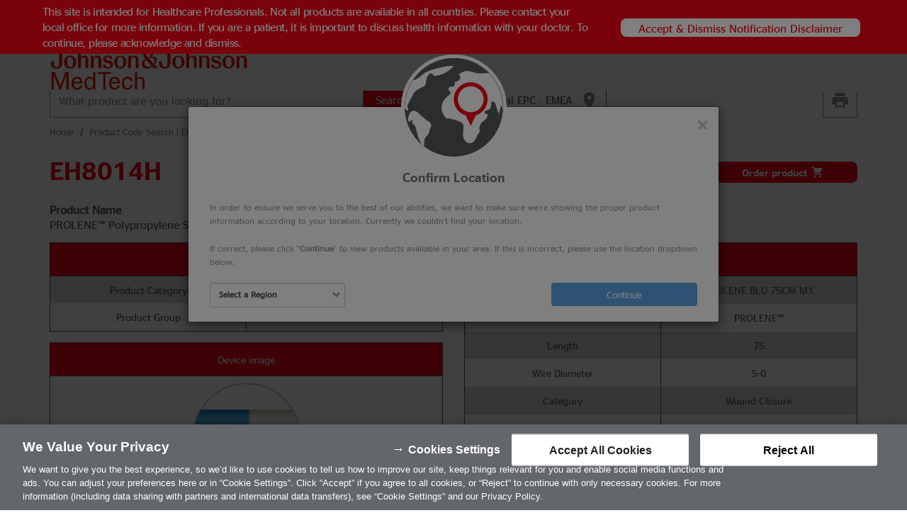

--- FILE ---
content_type: text/html; charset=UTF-8
request_url: https://www.ethicon.com/emea/epc/code/eh8014h?lang=en-default
body_size: 8053
content:
<!DOCTYPE html>
<html  lang="en" dir="ltr" prefix="content: http://purl.org/rss/1.0/modules/content/  dc: http://purl.org/dc/terms/  foaf: http://xmlns.com/foaf/0.1/  og: http://ogp.me/ns#  rdfs: http://www.w3.org/2000/01/rdf-schema#  schema: http://schema.org/  sioc: http://rdfs.org/sioc/ns#  sioct: http://rdfs.org/sioc/types#  skos: http://www.w3.org/2004/02/skos/core#  xsd: http://www.w3.org/2001/XMLSchema# ">
  <head>
    <meta charset="utf-8" />
<script type="text/javascript" charset="UTF-8" src="https://cdn.cookielaw.org/consent/019518a5-3d88-7458-a003-dc0828b236d3/OtAutoBlock.js"></script>
<script type="text/javascript" charset="UTF-8" src="https://cdn.cookielaw.org/scripttemplates/otSDKStub.js" data-document-language="true" data-domain-script="019518a5-3d88-7458-a003-dc0828b236d3"></script>
<link rel="canonical" href="https://www.ethicon.com/emea/epc/code/eh8014h" />
<meta name="Generator" content="Drupal 11 (https://www.drupal.org)" />
<meta name="MobileOptimized" content="width" />
<meta name="HandheldFriendly" content="true" />
<meta name="viewport" content="width=device-width, initial-scale=1.0" />
<link rel="shortcut icon" type="image/x-icon" href="/profiles/contrib/jnjethicon/themes/custom/jnjethicon_global/favicon.ico" />
<link rel="apple-touch-icon" href="/profiles/contrib/jnjethicon/themes/custom/jnjethicon_global/images/favicons/apple-touch-icon-57x57.png" />
<link rel="apple-touch-icon" href="/profiles/contrib/jnjethicon/themes/custom/jnjethicon_global/images/favicons/apple-touch-icon-114x114.png" />
<link rel="apple-touch-icon" href="/profiles/contrib/jnjethicon/themes/custom/jnjethicon_global/images/favicons/apple-touch-icon-72x72.png" />
<link rel="apple-touch-icon" href="/profiles/contrib/jnjethicon/themes/custom/jnjethicon_global/images/favicons/apple-touch-icon-60x60.png" />
<link rel="apple-touch-icon" href="/profiles/contrib/jnjethicon/themes/custom/jnjethicon_global/images/favicons/apple-touch-icon-120x120.png" />
<link rel="apple-touch-icon" href="/profiles/contrib/jnjethicon/themes/custom/jnjethicon_global/images/favicons/apple-touch-icon-76x76.png" />
<link rel="apple-touch-icon" href="/profiles/contrib/jnjethicon/themes/custom/jnjethicon_global/images/favicons/apple-touch-icon-152x152.png" />
<link rel="apple-touch-icon" href="/profiles/contrib/jnjethicon/themes/custom/jnjethicon_global/images/favicons/apple-touch-icon-180x180.png" />
<link rel="apple-touch-icon" href="/profiles/contrib/jnjethicon/themes/custom/jnjethicon_global/images/favicons/apple-touch-icon-144x144.png" />
<link rel="icon" type="image/png" href="/profiles/contrib/jnjethicon/themes/custom/jnjethicon_global/images/favicons/favicon-96x96.png" sizes="96x96" />
<link rel="icon" type="image/png" href="/profiles/contrib/jnjethicon/themes/custom/jnjethicon_global/images/favicons/favicon-16x16.png" sizes="16x16" />
<link rel="icon" type="image/png" href="/profiles/contrib/jnjethicon/themes/custom/jnjethicon_global/images/favicons/favicon-32x32.png" sizes="32x32" />
<link rel="icon" type="image/png" name="android-chrome" href="/profiles/contrib/jnjethicon/themes/custom/jnjethicon_global/images/favicons/android-chrome-192x192.png" />
<meta name="msapplication-square70x70logo" content="/profiles/contrib/jnjethicon/themes/custom/jnjethicon_global/images/favicons/smalltile.png" />
<meta name="msapplication-square150x150logo" content="/profiles/contrib/jnjethicon/themes/custom/jnjethicon_global/images/favicons/mediumtile.png" />
<meta name="msapplication-wide310x150logo" content="/profiles/contrib/jnjethicon/themes/custom/jnjethicon_global/images/favicons/widetile.png" />
<meta name="msapplication-square310x310logo" content="/profiles/contrib/jnjethicon/themes/custom/jnjethicon_global/images/favicons/largetile.png" />
<link rel="icon" href="/emea/profiles/contrib/jnjethicon/themes/custom/jnjethicon_global/favicon.ico" type="image/vnd.microsoft.icon" />
<link rel="alternate" hreflang="en" href="https://www.ethicon.com/emea/epc/code/eh8014h" />

    <title>EH8014H-EMEA | Ethicon EMEA</title>
    <link rel="stylesheet" media="all" href="/emea/sites/emea/files/css/css_ONi23u11AapXgy3oLi3NYipvzMbYRrdplNxt4Fq9M6I.css?delta=0&amp;language=en&amp;theme=jnjethicon_global&amp;include=eJxlzDEOgCAMAMAPNfAk04YiRqBNCyH-XicdXG84Ehk-DDVmw8ZL7ARFw_2h4jHZVKzhkzC7TqqHF07glw9ukdAZFlMWaxu94U9uMXArZA" />
<link rel="stylesheet" media="all" href="/emea/sites/emea/files/css/css_KGp7jANk1TNA8NAcBbayHjVRfXsAqTzu0GEUsuCY-mQ.css?delta=1&amp;language=en&amp;theme=jnjethicon_global&amp;include=eJxlzDEOgCAMAMAPNfAk04YiRqBNCyH-XicdXG84Ehk-DDVmw8ZL7ARFw_2h4jHZVKzhkzC7TqqHF07glw9ukdAZFlMWaxu94U9uMXArZA" />

    <script type="application/json" data-drupal-selector="drupal-settings-json">{"path":{"baseUrl":"\/emea\/","pathPrefix":"","currentPath":"node\/18141","currentPathIsAdmin":false,"isFront":false,"currentLanguage":"en","currentQuery":{"lang":"en-default"}},"pluralDelimiter":"\u0003","suppressDeprecationErrors":true,"ajaxPageState":{"libraries":"[base64]","theme":"jnjethicon_global","theme_token":null},"ajaxTrustedUrl":{"form_action_p_pvdeGsVG5zNF_XLGPTvYSKCf43t8qZYSwcfZl2uzM":true},"gtag":{"tagId":"","consentMode":false,"otherIds":[],"events":[],"additionalConfigInfo":[]},"data":{"extlink":{"extTarget":true,"extTargetAppendNewWindowDisplay":false,"extTargetAppendNewWindowLabel":"(opens in a new window)","extTargetNoOverride":false,"extNofollow":false,"extTitleNoOverride":false,"extNoreferrer":false,"extFollowNoOverride":false,"extClass":"ext","extLabel":"(link is external)","extImgClass":false,"extSubdomains":true,"extExclude":"(.*ethicon\\.com)|(.*jnjmedicaldevices\\.com)","extInclude":"","extCssExclude":"","extCssInclude":"","extCssExplicit":"","extAlert":false,"extAlertText":"This link will take you to an external web site. We are not responsible for their content.","extHideIcons":false,"mailtoClass":"0","telClass":"tel","mailtoLabel":"(link sends email)","telLabel":"(link is a phone number)","extUseFontAwesome":false,"extIconPlacement":"append","extPreventOrphan":false,"extFaLinkClasses":"fa fa-external-link","extFaMailtoClasses":"fa fa-envelope-o","extAdditionalLinkClasses":"","extAdditionalMailtoClasses":"","extAdditionalTelClasses":"","extFaTelClasses":"fa fa-phone","allowedDomains":null,"extExcludeNoreferrer":""}},"bootstrap":{"forms_has_error_value_toggle":1,"modal_animation":1,"modal_backdrop":"true","modal_focus_input":1,"modal_keyboard":1,"modal_select_text":1,"modal_show":1,"modal_size":"","popover_enabled":1,"popover_animation":1,"popover_auto_close":1,"popover_container":"body","popover_content":"","popover_delay":"0","popover_html":0,"popover_placement":"right","popover_selector":"","popover_title":"","popover_trigger":"click"},"field_group":{"fieldset":{"mode":"default","context":"view","settings":{"label":"Quick View","classes":"","id":"","description":""}}},"jnjethicon_common":{"currentPathAlias":"\/epc\/code\/eh8014h"},"jnjethicon_product_localization":{"cookie_lifespan":"10","epc_url":"\/emea\/epc"},"current_location":"Regional EPC - EMEA","user":{"uid":0,"permissionsHash":"bf08233774c486ae1cd9b4bbf67042bad9611a69bbac5d086f05a401210f4d9c"}}</script>
<script src="/emea/sites/emea/files/js/js_vB7otRy9a15UOfaQYx6QrMUJvPaOevqhhBcHnVoe_PQ.js?scope=header&amp;delta=0&amp;language=en&amp;theme=jnjethicon_global&amp;include=[base64]"></script>
<script src="/emea/modules/contrib/google_tag/js/gtag.js?t83d1p"></script>

  </head>
  <body class="page-node-18141 path-node page-node-type-products-and-specifications navbar-is-fixed-top has-glyphicons">
    <a href="#main-content" class="visually-hidden focusable skip-link">
      Skip to main content
    </a>
    
      <div class="dialog-off-canvas-main-canvas" data-off-canvas-main-canvas>
    
      
      <div class="region region-pre-nav">
    <section id="block-hcpdisclaimer" class="hcp-disclaimer navbar-fixed-top">
  <div class="container">
    <div class="disclaimer-text">
            <div class="field field--name-body field--type-text-with-summary field--label-hidden field--item"><p>This site is intended for Healthcare Professionals. Not all products are available in all countries. Please contact your local office for more information. If you are a patient, it is important to discuss health information with your doctor. To continue, please acknowledge and dismiss.</p></div>
        </div>
    <div class="disclaimer-button">
      <input data-expirationdays="90"
        type="button" value="Accept &amp; Dismiss Notification Disclaimer"/>
    </div>
  </div>
</section>

  </div>


    <header class="navbar navbar-default navbar-fixed-top center-logo" id="navbar" role="banner">
        <div class="region region-bar-top">
    <section id="block-jnjmdcbartop" class="block block-block-content block-block-content57b97c0e-df19-4acf-991d-7d438f6fe63a clearfix">
  
    

      
            <div class="field field--name-field-block-body field--type-text-long field--label-hidden field--item"><a href="https://www.jnjmedtech.com/en-EMEA/companies/ethicon">Go to JnJMedTech.com<i class="fa fa-arrow-right"></i></a></div>
      
  </section>


  </div>

      <div class="container box-logo">
          <div class="region region-branding">
          <a class="logo navbar-btn pull-left" href="/emea/" title="Home" rel="home">
      <img src="/emea/profiles/contrib/jnjethicon/themes/custom/jnjethicon_global/logo.svg" alt="Home" />
    </a>
      
  </div>


                      </div>
    </header>
  

  <div role="main" class="main-container container js-quickedit-main-content">
    <div class="row">

                              <div class="col-sm-12" role="heading">
              <div class="region region-header">
    <div data-drupal-messages-fallback class="hidden"></div>

  </div>

          </div>
              
    </div>
  </div>
  <div class="container">
    <div class="row">
                  <section class="col-sm-12">

                
                                      <div class="highlighted">  <div  class="row">
    <section id="block-epcchangelocation" class="block block-block-content block-block-content28fbe194-8d6f-4c51-a7a2-7e78e400bbec clearfix hidden">
  
    

      <a class="btn btn-square btn-flex change-region--link"><span>Regional EPC - EMEA</span> <i class="material-icons">place</i></a>
  </section>


<section id="block-jnjethicon-eprc-search-block" class="block block-jnjethicon-search-api block-jnjethicon-search-api-form-block clearfix col-md-6 hidden-print">

  
  

      <form class="jnjethicon-search-api-search-form" data-drupal-selector="jnjethicon-search-api-search-form" action="/emea/epc/code/eh8014h?lang=en-default" method="post" id="jnjethicon-search-api-search-form" accept-charset="UTF-8">
  <div class="form-item js-form-item form-type-textfield js-form-type-textfield form-item-keyword js-form-item-keyword form-no-label form-group">
  
  
  <input placeholder="What product are you looking for?" data-drupal-selector="edit-keyword" class="form-text form-control" type="text" id="edit-keyword" name="keyword" value="" size="64" maxlength="64" />

  
  
  </div>
<button class="icon-before btn-primary button js-form-submit form-submit btn" data-drupal-selector="edit-search" type="submit" id="edit-search" name="op" value="Search"><span class="icon glyphicon glyphicon-search" aria-hidden="true"></span>
Search</button><input autocomplete="off" data-drupal-selector="form-c6vhgfzgtaaxejw2hfz5nuwi5c2ivmop6owobycq6v8" type="hidden" name="form_build_id" value="form-c6vhgfZgTaaxejW2Hfz5nUWI5C2ivmOP6oWobyCQ6V8" /><input data-drupal-selector="edit-jnjethicon-search-api-search-form" type="hidden" name="form_id" value="jnjethicon_search_api_search_form" />
</form>

  
</section>


<section id="block-printblockonsearch" class="block block-block-content block-block-contentcbc9f1f4-ad39-4b8b-a900-fbda755731bd clearfix btn-only-icon hidden pull-right">

  
  

      <a class="btn btn-outline-secondary btn-flex btn-square pull-right js-window-print" type="button">
      <i class="material-icons">print</i>
    </a>
  
</section>

  </div>
</div>
                  
                
                
                                      
                        </section>
    </div>
  </div>

        <a id="main-content"></a>
    
      <div class="region region-content">
    
<div  id="block-differentregionalertmodal" class="block block-block-content block-block-content26cd65cd-0d52-43fa-950f-b3382d76b995 modal block-leavingsitemodal fade clearfix" tabindex="-1" role="dialog">
  <div class="modal-dialog" role="document">
    <div class="modal-content">
      <img src="/emea/profiles/contrib/jnjethicon/themes/custom/jnjethicon_global/images/icons/globe.svg" alt="global icon" class="modal-globe">
      <div class="modal-header">
      </div>
      <div class="modal-body">
                
        <p>
                      
            <div class="field field--name-field-block-body field--type-text-long field--label-hidden field--item"><p>You are trying to access the&nbsp;<strong>@current_country</strong>&nbsp;Ethicon Product Center. The content you are trying to access contains information from another location. Do you want to proceed?</p></div>
      
                  </p>
      </div>
      <div class="modal-footer">
        <div class="col-xs-12">
          <a class="btn btn-primary btn-block btn-continue js-site-continue">
            Yes
          </a>
        </div>
        <div class="col-xs-12">
          <a class="btn-dismiss">
            Back to @country
          </a>
        </div>
      </div>
    </div>
  </div>
</div>

<div  id="block-leavingsitemodal" class="block block-block-content block-block-content6c5c56da-fdaf-4050-920b-7ae04af4e41b modal block-leavingsitemodal fade clearfix" tabindex="-1" role="dialog">
  <div class="modal-dialog" role="document">
    <div class="modal-content">
      <img src="/emea/profiles/contrib/jnjethicon/themes/custom/jnjethicon_global/images/icons/globe.svg" alt="global icon" class="modal-globe">
      <div class="modal-header">
      </div>
      <div class="modal-body">
                  <h4 class="modal-title"  class="block-title">Leaving?</h4>
                
        <p>
                      
            <div class="field field--name-field-block-body field--type-text-long field--label-hidden field--item"><p>You are going to another Ethicon website. The content and products listed may not be approved or available for use in your specific region or country.</p></div>
      
                  </p>
      </div>
      <div class="modal-footer">
        <div class="col-xs-12">
          <a class="btn btn-primary btn-block btn-continue js-site-continue">
            Continue
          </a>
        </div>
        <div class="col-xs-12">
          <a class="btn-dismiss" data-dismiss="modal">
            Stay here
          </a>
        </div>
      </div>
    </div>
  </div>
</div>
    <ol class="breadcrumb">
          <li >
                  <a href="/emea/">Home</a>
              </li>
          <li >
                  <a href="/emea/epc?lang=en-default">Product Code Search | Ethicon Product Center</a>
              </li>
      </ol>

  <div class="container page-title">
  <div class="row">
    <div class="col-md-12">
      
              <h1>
<span>EH8014H-EMEA</span>
</h1>
            
    </div>
  </div>
</div>

  

<div class="container eprc-product-specification eprc-panel">
  <div class="row eprc-header">
    <div class="col-sm-9 col-xs-6">
      <h1 class="eprc-title">
        <div class="field field--name-field-code field--type-string field--label-hidden field--item">
          EH8014H
        </div>
      </h1>
    </div>
    <div class="col-sm-3 col-xs-6 eprc-secondary-buttons hidden-print">
                    <a href="https://us.jjcustomerconnect.com/store/en/login/"
          target="_blank"
          class="btn btn-primary btn-thin btn-radius pull-right">
          Order product
          <i class="material-icons">shopping_cart</i>
        </a>
                      </div>
  </div>

  <div class="row eprc-header">
    <div class="col-md-6 col-sm-9 col-xs-12">
      <div class="field--label">
        Product Name
      </div>
      <div class="field--item">
        PROLENE™ Polypropylene Suture
      </div>
    </div>
    <div class="col-md-6 col-sm-9 col-xs-12">
        </div>
  </div>

  <div class="row eprc-body">
    <div class="col col-sm-6">
      <div class="form-item js-form-item form-wrapper js-form-wrapper panel panel-default" id="bootstrap-panel">

              <div class="panel-heading">
                          <div class="panel-title">Quick View</div>
              </div>
      
            
    
    <div class="panel-body">
            
  <div class="field field--name-field-platform-related field--type-entity-reference field--label-above">
    
                                                                                                                                                                                                                                                                                                                                                                                                                                                                                                                                                                                                                                                                                                                <div class="field--label">Product Category</div>
                                                                                                                                                                                                                                                                                                                                                                                                                                                                <div class="field--item">Wound Closure</div>
              </div>

  <div class="field field--name-field-product-group field--type-string field--label-above">
    
                                                                                                                                                                                                                                                                                                                                                                                                                                                                                                                                                                                                                                                                                                                                                                                                                                                  <div class="field--label">Product Group</div>
                                                                                                                                                                                                                                                                                                                              <div class="field--item">NonAbsorbable Sutures</div>
              </div>

          </div>
  
    
</div>

      <div class="form-item js-form-item form-wrapper js-form-wrapper panel panel-default" id="bootstrap-panel--2">

              <div class="panel-heading">
                          <div class="panel-title">Device image</div>
              </div>
      
            
    
    <div class="panel-body">
            
            <div class="field field--name-field-device-image field--type-image field--label-hidden field--item">  <img loading="lazy" src="/emea/sites/emea/files/products_and_specifications/images/prolene.png" width="152" height="152" typeof="foaf:Image" class="img-responsive" />

</div>
      
          </div>
  
    
</div>

      
    </div>
    <div class="col col-sm-6 table-aditional-details">
      <div class="form-item js-form-item form-wrapper js-form-wrapper panel panel-default" id="bootstrap-panel--3">

              <div class="panel-heading">
                          <div class="panel-title">Additional Specifications</div>
              </div>
      
            
    
    <div class="panel-body">
            
  <div class="field field--name-field-description field--type-string field--label-above">
    
                                                                                                                                                                                                                                                                                                                    <div class="field--label">Description</div>
                                                                                                                                                                                                                                                                                                                                                                                                                                                                                                                                                                                                                                                                                                                                                                                                                                                            <div class="field--item">PROLENE BLU 75CM M1</div>
              </div>

  <div class="field field--name-field-brand field--type-string field--label-above">
    
                                                                                                                                          <div class="field--label">Brand</div>
                                                                                                                                                                                                                                                                                                                                                                                                                                                                                                                                                                                                                                                                                                                                                                                                                                                                                                                                                                                                                                      <div class="field--item">PROLENE™</div>
              </div>

  <div class="field field--name-field-length field--type-string field--label-above">
    
                                                                                                                                                                                                                                                                                                                                                                                                                                                                                              <div class="field--label">Length</div>
                                                                                                                                                                                                                                                                                                                                                                                                                                                                                                                                                                                                                                                                                  <div class="field--item">75</div>
              </div>

  <div class="field field--name-field-wire-diameter field--type-string field--label-above">
    
                                                                                                                                                                                                                                                                                                                                                                                                                                                                                                                                                                                                                                                                                                                                                                                                                                                                                                                                                                                                                                                                                                                                                    <div class="field--label">Wire Diameter</div>
                            <div class="field--item">5-0</div>
              </div>

  <div class="field field--name-field-product-category field--type-string field--label-above">
    
                                                                                                                                                                                                                                                                                                                                                                                                                                                                                                                                                                                                                                                                                                                                                                                                                              <div class="field--label">Category</div>
                                                                                                                                                                                                                                                                                                                                                  <div class="field--item">Wound Closure</div>
              </div>

  <div class="field field--name-field-qty-bx field--type-integer field--label-above">
    
                                                                                                                                                                                                                                                                                                                                                                                                                                                                                                                                                                                                                                                                                                                                                                                                                                                                      <div class="field--label">Quantity / Box</div>
                                                                                                                                                                                                                                                                                                          <div class="field--item">36</div>
              </div>

  <div class="field field--name-field-needle-name field--type-string field--label-above">
    
                                                                                                                                                                                                                                                                                                                                                                                                                                                                                                                                                                                                                                <div class="field--label">Needle Name</div>
                                                                                                                                                                                                                                                                                                                                                                                                                                                                                                                                                <div class="field--item">AC-1</div>
              </div>

  <div class="field field--name-field-needle-color field--type-string field--label-above">
    
                                                                                                                                                                                                                                                                                                                                                                                                                                                                                                                                                                              <div class="field--label">Suture Color</div>
                                                                                                                                                                                                                                                                                                                                                                                                                                                                                                                                                                                                  <div class="field--item">Blue</div>
              </div>

          </div>
  
    
</div>

                        
                  </div>
  </div>
  <div class="row eprc-disclaimer">
    <div class="col col-xs-12">
      
    </div>
  </div>
</div>
<div class="container">
  
</div>


<div  class="jnjethicon-product-localizationmodal block block-jnjethicon-product-localization block-jnjethicon-product-localization-modal-block modal block-leavingsitemodal fade clearfix" data-drupal-selector="jnjethicon-product-localizationmodal" id="block-ethiconproductlocalizationmodalblock" tabindex="-1" role="dialog">
  <div class="modal-dialog" role="document">
    <div class="modal-content">
      <img src="/emea/profiles/contrib/jnjethicon/themes/custom/jnjethicon_global/images/icons/globe.svg" alt="global icon" class="modal-globe">
      <button data-dismiss="modal" class="epc-location-close close">×</button>
      <div class="modal-header">
      </div>
      <div class="modal-body">
                
                  <form action="/emea/epc/code/eh8014h?lang=en-default" method="post" id="jnjethicon-product-localizationmodal" accept-charset="UTF-8">
  <div class="localization-product-title" data-drupal-selector="edit-title">Confirm Location</div>
<div class="localization-product-content found-country" data-drupal-selector="edit-content"><p>In order to ensure we serve you to the best of our abilities, we want to make sure we're showing the proper product information according to your location. Based on your internet connection, we believe you are located in <strong class="country">@country</strong>.</p>

<p>If correct, please click "<strong>Continue</strong>" to view products available in your area. If this is incorrect, please use the location dropdown below.</p>
</div>
<div class="localization-product-content  unknow-reserved" data-drupal-selector="edit-content-unknow-reserved"><p>In order to ensure we serve you to the best of our abilities, we want to make sure we're showing the proper product information according to your location. Currently we couldn't find your location.</p>

<p>If correct, please click "<strong>Continue</strong>" to view products available in your area. If this is incorrect, please use the location dropdown below.</p>
</div>
<div class="form-item js-form-item form-type-select js-form-type-select form-item-region js-form-item-region form-no-label form-group">
  
  
  <div class="select-wrapper"><select class="localization-product-region form-select form-control" data-drupal-selector="edit-region" id="edit-region" name="region"><option
            value="0">Select a Region</option><option
            value="apac">Asia Pacific, India</option><option
            value="emea">Europe, Middle East, &amp; Africa</option><option
            value="latam">Latin America, Spanish</option><option
            value="na">North America, English</option></select></div>

  
  
  </div>
<div class="form-item js-form-item form-type-select js-form-type-select form-item-country js-form-item-country form-no-label form-group">
  
  
  <div class="select-wrapper"><select class="localization-product-country form-select form-control" data-drupal-selector="edit-country" id="edit-country" name="country" data-drupal-states="{&quot;invisible&quot;:{&quot;:input[name=\u0022region\u0022]&quot;:{&quot;value&quot;:0}}}"></select></div>

  
  
  </div>
<button class="localization-product-continue js-site-continue btn btn-primary btn-block btn-continue button js-form-submit form-submit" data-drupal-selector="edit-confirm" type="submit" id="edit-confirm" name="op" value="Continue">Continue</button><input data-drupal-selector="edit-path" type="hidden" name="path" value="" /><input autocomplete="off" data-drupal-selector="form-5casyhrd-smgc-azigqmqnaytmmbiuzpanlffcmkh4k" type="hidden" name="form_build_id" value="form-5CasYhRd-SmGc_AZIGQMQnaYTMMbiuzPanlFFcMkh4k" /><input data-drupal-selector="edit-jnjethicon-product-localizationmodal" type="hidden" name="form_id" value="jnjethicon_product_localization.modal" />
</form>

              </div>
    </div>
  </div>
</div>

  </div>

    
    
  

      <footer class="footer container-fluid" role="contentinfo">
      <div class="row">
        
      </div>
      <!-- TODO:  Convert this to a Twig BLOCK -->
      <div class="container">
        <div class="row">
                                  <div class="col-md-4">
                <div class="region region-footer-col1">
    <section id="block-footerlegal" class="block block-block-content block-block-content3a2711ed-e563-4522-9e7a-032b8c419453 clearfix">
  
    

      
            <div class="field field--name-field-block-body field--type-text-long field--label-hidden field--item"><style type="text/css">.slide--1 .slide--caption--center .slide__caption .slide__title {display:none;}.slide__caption a {top:40%;}
.slide--0 .slide--caption--center .slide__caption .slide__title {display:none;}.slide__caption a {top:40%;}
.slide--2 .slide--caption--center .slide__caption .slide__title {display:none;}.slide__caption a {top:40%;}
.slide--2 .slide--caption--center .slide__caption .slide__link {display:none;}.slide__caption a {top:40%;}
</style>
<p>© Johnson &amp; Johnson Medical N.V., Belgium 2020.&nbsp;</p>

<p>This site is published by Johnson &amp; Johnson Medical N.V., Belgium which is solely responsible for its contents and is intended for EMEA audiences only.</p>

<p>This site is intended for Healthcare Professionals.&nbsp; If you are a patient, it is important that you discuss information about the benefits and risks of products with your doctor.</p>

<p>Last updated March 26, 2020. The third-party trademarks used herein are trademarks of their respective owners. Data and usage fees may apply. See your carrier for more information.</p>

<div data-ae_invis="true" id="level-access-access-assistant-highlight-container">&nbsp;</div>
</div>
      
  </section>


  </div>

            </div>
            <div class="col-md-4">
                <div class="region region-footer-col2">
    <nav role="navigation" aria-labelledby="block-news-menu" id="block-news">
            
  <h2 class="visually-hidden" id="block-news-menu">Footer - Links</h2>
  

        
      <ul class="menu menu--news nav">
                      <li class="first">
                                        <a href="https://www.jnjmedtech.com/en-EMEA/company/ethicon/news" target="_self">News</a>
              </li>
                      <li>
                                        <a href="https://www.careers.jnj.com/en/locations/emea/">Careers</a>
              </li>
                      <li>
                                        <a href="https://www.jnjmedtech.com/en-EMEA/support/customer-service/ethicon" target="_self">Contact us</a>
              </li>
                      <li>
                                        <a href="https://jnjinstitute.com/en-emea" target="_blank">Johnson &amp; Johnson Institute</a>
              </li>
                      <li>
                                        <a href="https://www.jnjmedtech.com/en-EMEA/policies-legal" target="_self">Legal notice/terms and conditions</a>
              </li>
                      <li>
                                        <a href="https://www.jnjmedtech.com/en-EMEA/policies-privacy" target="_self">Privacy policy</a>
              </li>
                      <li>
                                        <a href="https://www.jnjmedtech.com/en-EMEA/policies-cookie">Cookie Policy</a>
              </li>
                      <li class="last">
                                        <a href="https://www.jnjmedtech.com/en-EMEA/accessibility-statement">Accessibility Statement</a>
              </li>
        </ul>
  

  </nav>
<section id="block-footercookiesettingsbutton" class="block block-block-content block-block-content96e95fb7-eecb-4dd2-b06a-5b2664d91620 clearfix">
  
    

      
            <div class="field field--name-field-block-body field--type-text-long field--label-hidden field--item"><p><a class="optanon-show-settings">Cookie Settings</a></p></div>
      
  </section>


  </div>

            </div>
            <div class="col-md-4">
                <div class="region region-footer-col3">
    <section id="block-footersocial" class="block block-block-content block-block-contentd0794f82-127f-48b9-9d3c-eb01f2792b77 clearfix row">
    
        

            
    </section>
<section id="block-footerbuttons" class="block block-block-content block-block-content95abbb33-cec8-4911-8a2c-62040916414b clearfix">
  <div class = "buttons">
  
    

      
      <div class="field field--name-field-footer-button field--type-entity-reference-revisions field--label-hidden field--items">
              <div class="field--item">  <div class="paragraph paragraph--type--product-buttons-footer paragraph--view-mode--default">
          
            <div class="field field--name-field-button-title field--type-string field--label-hidden field--item">Order Product</div>
            <div class="field field--name-field-link field--type-link field--label-hidden field--item">
                          <a href="http://jjcustomerconnect.com/global/" class="btn">J&amp;J Customer Connect</a>
          </div>
  
            <div class="field field--name-field-style-option field--type-list-integer field--label-hidden field--item">Red background + White text</div>
      
      </div>
</div>
          </div>
  
    </div>
</section>


  </div>

            </div>
                  </div>
      </div>
    </footer>
  


  </div>

    
    <script src="/emea/core/assets/vendor/jquery/jquery.min.js?v=4.0.0-rc.1"></script>
<script src="/emea/sites/emea/files/js/js_LQBQFOEOnz8cwwGN6hfwR3dzvDF4cr-mJC_K-_sOhyc.js?scope=footer&amp;delta=1&amp;language=en&amp;theme=jnjethicon_global&amp;include=[base64]"></script>

  </body>
</html>


--- FILE ---
content_type: text/css
request_url: https://www.ethicon.com/emea/sites/emea/files/css/css_KGp7jANk1TNA8NAcBbayHjVRfXsAqTzu0GEUsuCY-mQ.css?delta=1&language=en&theme=jnjethicon_global&include=eJxlzDEOgCAMAMAPNfAk04YiRqBNCyH-XicdXG84Ehk-DDVmw8ZL7ARFw_2h4jHZVKzhkzC7TqqHF07glw9ukdAZFlMWaxu94U9uMXArZA
body_size: 65990
content:
/* @license GPL-2.0-or-later https://www.drupal.org/licensing/faq */
.mb-0{margin-bottom:0;}.mt-0{margin-top:0;}.my-0{margin-top:0;margin-bottom:0;}.mr-0{margin-right:0;}.ml-0{margin-left:0;}.mx-0{margin-right:0;margin-left:0;}.pb-0{padding-bottom:0;}.pt-0{padding-top:0;}.py-0{padding-top:0;padding-bottom:0;}.pr-0{padding-right:0;}.pl-0{padding-left:0;}.px-0{padding-right:0;padding-left:0;}.mb-1{margin-bottom:0.25rem;}.mt-1{margin-top:0.25rem;}.my-1{margin-top:0.25rem;margin-bottom:0.25rem;}.mr-1{margin-right:0.25rem;}.ml-1{margin-left:0.25rem;}.mx-1{margin-right:0.25rem;margin-left:0.25rem;}.pb-1{padding-bottom:0.25rem;}.pt-1{padding-top:0.25rem;}.py-1{padding-top:0.25rem;padding-bottom:0.25rem;}.pr-1{padding-right:0.25rem;}.pl-1{padding-left:0.25rem;}.px-1{padding-right:0.25rem;padding-left:0.25rem;}.mb-2{margin-bottom:0.5rem;}.mt-2{margin-top:0.5rem;}.my-2{margin-top:0.5rem;margin-bottom:0.5rem;}.mr-2{margin-right:0.5rem;}.ml-2{margin-left:0.5rem;}.mx-2{margin-right:0.5rem;margin-left:0.5rem;}.pb-2{padding-bottom:0.5rem;}.pt-2{padding-top:0.5rem;}.py-2{padding-top:0.5rem;padding-bottom:0.5rem;}.pr-2{padding-right:0.5rem;}.pl-2{padding-left:0.5rem;}.px-2{padding-right:0.5rem;padding-left:0.5rem;}.mb-3{margin-bottom:1rem;}.mt-3{margin-top:1rem;}.my-3{margin-top:1rem;margin-bottom:1rem;}.mr-3{margin-right:1rem;}.ml-3{margin-left:1rem;}.mx-3{margin-right:1rem;margin-left:1rem;}.pb-3{padding-bottom:1rem;}.pt-3{padding-top:1rem;}.py-3{padding-top:1rem;padding-bottom:1rem;}.pr-3{padding-right:1rem;}.pl-3{padding-left:1rem;}.px-3{padding-right:1rem;padding-left:1rem;}.mb-4{margin-bottom:1.5rem;}.mt-4{margin-top:1.5rem;}.my-4{margin-top:1.5rem;margin-bottom:1.5rem;}.mr-4{margin-right:1.5rem;}.ml-4{margin-left:1.5rem;}.mx-4{margin-right:1.5rem;margin-left:1.5rem;}.pb-4{padding-bottom:1.5rem;}.pt-4{padding-top:1.5rem;}.py-4{padding-top:1.5rem;padding-bottom:1.5rem;}.pr-4{padding-right:1.5rem;}.pl-4{padding-left:1.5rem;}.px-4{padding-right:1.5rem;padding-left:1.5rem;}.mb-5{margin-bottom:3rem;}.mt-5{margin-top:3rem;}.my-5{margin-top:3rem;margin-bottom:3rem;}.mr-5{margin-right:3rem;}.ml-5{margin-left:3rem;}.mx-5{margin-right:3rem;margin-left:3rem;}.pb-5{padding-bottom:3rem;}.pt-5{padding-top:3rem;}.py-5{padding-top:3rem;padding-bottom:3rem;}.pr-5{padding-right:3rem;}.pl-5{padding-left:3rem;}.px-5{padding-right:3rem;padding-left:3rem;}.mx-auto{margin-left:auto;margin-right:auto;}.d-block{display:block;}.d-flex{display:-webkit-box !important;display:-webkit-flex !important;display:-moz-box !important;display:-ms-flexbox !important;display:flex !important;}.text-white{color:#ffffff !important;}html{font-family:sans-serif;-ms-text-size-adjust:100%;-webkit-text-size-adjust:100%;}body{margin:0;}article,aside,details,figcaption,figure,footer,header,hgroup,main,menu,nav,section,summary{display:block;}audio,canvas,progress,video{display:inline-block;vertical-align:baseline;}audio:not([controls]){display:none;height:0;}[hidden],template{display:none;}a{background-color:transparent;}a:active,a:hover{outline:0;}abbr[title]{border-bottom:1px dotted;}b,strong{font-weight:bold;}dfn{font-style:italic;}h1{font-size:2em;margin:0.67em 0;}mark{background:#ff0;color:#000;}small{font-size:80%;}sub,sup{font-size:75%;line-height:0;position:relative;vertical-align:baseline;}sup{top:-0.5em;}sub{bottom:-0.25em;}img{border:0;}svg:not(:root){overflow:hidden;}figure{margin:1em 40px;}hr{-webkit-box-sizing:content-box;-moz-box-sizing:content-box;box-sizing:content-box;height:0;}pre{overflow:auto;}code,kbd,pre,samp{font-family:monospace,monospace;font-size:1em;}button,input,optgroup,select,textarea{color:inherit;font:inherit;margin:0;}button{overflow:visible;}button,select{text-transform:none;}button,html input[type="button"],input[type="reset"],input[type="submit"]{-webkit-appearance:button;cursor:pointer;}button[disabled],html input[disabled]{cursor:default;}button::-moz-focus-inner,input::-moz-focus-inner{border:0;padding:0;}input{line-height:normal;}input[type="checkbox"],input[type="radio"]{-webkit-box-sizing:border-box;-moz-box-sizing:border-box;box-sizing:border-box;padding:0;}input[type="number"]::-webkit-inner-spin-button,input[type="number"]::-webkit-outer-spin-button{height:auto;}input[type="search"]{-webkit-appearance:textfield;-webkit-box-sizing:content-box;-moz-box-sizing:content-box;box-sizing:content-box;}input[type="search"]::-webkit-search-cancel-button,input[type="search"]::-webkit-search-decoration{-webkit-appearance:none;}fieldset{border:1px solid #c0c0c0;margin:0 2px;padding:0.35em 0.625em 0.75em;}legend{border:0;padding:0;}textarea{overflow:auto;}optgroup{font-weight:bold;}table{border-collapse:collapse;border-spacing:0;}td,th{padding:0;}@media print{*,*:before,*:after{background:transparent !important;color:#000 !important;-webkit-box-shadow:none !important;-moz-box-shadow:none !important;box-shadow:none !important;text-shadow:none !important;}.navbar-fixed-top,.navbar-is-fixed-top,#navbar{position:static !important;display:block !important;}.box-logo{position:static !important;margin-bottom:20px !important;display:block !important;}body.navbar-is-fixed-top{padding-top:0 !important;}header.navbar{margin-bottom:50px !important;}.block-title,h2{clear:both !important;padding-top:10px !important;}a,a:visited{text-decoration:underline;}a[href]:after{content:" (" attr(href) ")";}abbr[title]:after{content:" (" attr(title) ")";}a[href^="#"]:after,a[href^="javascript:"]:after{content:"";}pre,blockquote{border:1px solid #999;page-break-inside:avoid;}thead{display:table-header-group;}tr,img{page-break-inside:avoid;}img{max-width:100% !important;}p,h2,h3{orphans:3;widows:3;}h2,h3{page-break-after:avoid;}.navbar{display:none;}.btn > .caret,.dropup > .btn > .caret{border-top-color:#000 !important;}.label{border:1px solid #000;}.table{border-collapse:collapse !important;}.table td,.table th{background-color:#fff !important;}.table-bordered th,.table-bordered td{border:1px solid #ddd !important;}}@font-face{font-family:'Glyphicons Halflings';src:url(/emea/profiles/contrib/jnjethicon/themes/custom/jnjethicon_global/bootstrap/assets/fonts/bootstrap/glyphicons-halflings-regular.eot);src:url(/emea/profiles/contrib/jnjethicon/themes/custom/jnjethicon_global/bootstrap/assets/fonts/bootstrap/glyphicons-halflings-regular.eot#iefix) format("embedded-opentype"),url(/emea/profiles/contrib/jnjethicon/themes/custom/jnjethicon_global/bootstrap/assets/fonts/bootstrap/glyphicons-halflings-regular.woff2) format("woff2"),url(/emea/profiles/contrib/jnjethicon/themes/custom/jnjethicon_global/bootstrap/assets/fonts/bootstrap/glyphicons-halflings-regular.woff) format("woff"),url(/emea/profiles/contrib/jnjethicon/themes/custom/jnjethicon_global/bootstrap/assets/fonts/bootstrap/glyphicons-halflings-regular.ttf) format("truetype"),url(/emea/profiles/contrib/jnjethicon/themes/custom/jnjethicon_global/bootstrap/assets/fonts/bootstrap/glyphicons-halflings-regular.svg#glyphicons_halflingsregular) format("svg");}.glyphicon{position:relative;top:1px;display:inline-block;font-family:'Glyphicons Halflings';font-style:normal;font-weight:normal;line-height:1;-webkit-font-smoothing:antialiased;-moz-osx-font-smoothing:grayscale;}.glyphicon-asterisk:before{content:"\002a";}.glyphicon-plus:before{content:"\002b";}.glyphicon-euro:before,.glyphicon-eur:before{content:"\20ac";}.glyphicon-minus:before{content:"\2212";}.glyphicon-cloud:before{content:"\2601";}.glyphicon-envelope:before{content:"\2709";}.glyphicon-pencil:before{content:"\270f";}.glyphicon-glass:before{content:"\e001";}.glyphicon-music:before{content:"\e002";}.glyphicon-search:before{content:"\e003";}.glyphicon-heart:before{content:"\e005";}.glyphicon-star:before{content:"\e006";}.glyphicon-star-empty:before{content:"\e007";}.glyphicon-user:before{content:"\e008";}.glyphicon-film:before{content:"\e009";}.glyphicon-th-large:before{content:"\e010";}.glyphicon-th:before{content:"\e011";}.glyphicon-th-list:before{content:"\e012";}.glyphicon-ok:before{content:"\e013";}.glyphicon-remove:before{content:"\e014";}.glyphicon-zoom-in:before{content:"\e015";}.glyphicon-zoom-out:before{content:"\e016";}.glyphicon-off:before{content:"\e017";}.glyphicon-signal:before{content:"\e018";}.glyphicon-cog:before{content:"\e019";}.glyphicon-trash:before{content:"\e020";}.glyphicon-home:before{content:"\e021";}.glyphicon-file:before{content:"\e022";}.glyphicon-time:before{content:"\e023";}.glyphicon-road:before{content:"\e024";}.glyphicon-download-alt:before{content:"\e025";}.glyphicon-download:before{content:"\e026";}.glyphicon-upload:before{content:"\e027";}.glyphicon-inbox:before{content:"\e028";}.glyphicon-play-circle:before{content:"\e029";}.glyphicon-repeat:before{content:"\e030";}.glyphicon-refresh:before{content:"\e031";}.glyphicon-list-alt:before{content:"\e032";}.glyphicon-lock:before{content:"\e033";}.glyphicon-flag:before{content:"\e034";}.glyphicon-headphones:before{content:"\e035";}.glyphicon-volume-off:before{content:"\e036";}.glyphicon-volume-down:before{content:"\e037";}.glyphicon-volume-up:before{content:"\e038";}.glyphicon-qrcode:before{content:"\e039";}.glyphicon-barcode:before{content:"\e040";}.glyphicon-tag:before{content:"\e041";}.glyphicon-tags:before{content:"\e042";}.glyphicon-book:before{content:"\e043";}.glyphicon-bookmark:before{content:"\e044";}.glyphicon-print:before{content:"\e045";}.glyphicon-camera:before{content:"\e046";}.glyphicon-font:before{content:"\e047";}.glyphicon-bold:before{content:"\e048";}.glyphicon-italic:before{content:"\e049";}.glyphicon-text-height:before{content:"\e050";}.glyphicon-text-width:before{content:"\e051";}.glyphicon-align-left:before{content:"\e052";}.glyphicon-align-center:before{content:"\e053";}.glyphicon-align-right:before{content:"\e054";}.glyphicon-align-justify:before{content:"\e055";}.glyphicon-list:before{content:"\e056";}.glyphicon-indent-left:before{content:"\e057";}.glyphicon-indent-right:before{content:"\e058";}.glyphicon-facetime-video:before{content:"\e059";}.glyphicon-picture:before{content:"\e060";}.glyphicon-map-marker:before{content:"\e062";}.glyphicon-adjust:before{content:"\e063";}.glyphicon-tint:before{content:"\e064";}.glyphicon-edit:before{content:"\e065";}.glyphicon-share:before{content:"\e066";}.glyphicon-check:before{content:"\e067";}.glyphicon-move:before{content:"\e068";}.glyphicon-step-backward:before{content:"\e069";}.glyphicon-fast-backward:before{content:"\e070";}.glyphicon-backward:before{content:"\e071";}.glyphicon-play:before{content:"\e072";}.glyphicon-pause:before{content:"\e073";}.glyphicon-stop:before{content:"\e074";}.glyphicon-forward:before{content:"\e075";}.glyphicon-fast-forward:before{content:"\e076";}.glyphicon-step-forward:before{content:"\e077";}.glyphicon-eject:before{content:"\e078";}.glyphicon-chevron-left:before{content:"\e079";}.glyphicon-chevron-right:before{content:"\e080";}.glyphicon-plus-sign:before{content:"\e081";}.glyphicon-minus-sign:before{content:"\e082";}.glyphicon-remove-sign:before{content:"\e083";}.glyphicon-ok-sign:before{content:"\e084";}.glyphicon-question-sign:before{content:"\e085";}.glyphicon-info-sign:before{content:"\e086";}.glyphicon-screenshot:before{content:"\e087";}.glyphicon-remove-circle:before{content:"\e088";}.glyphicon-ok-circle:before{content:"\e089";}.glyphicon-ban-circle:before{content:"\e090";}.glyphicon-arrow-left:before{content:"\e091";}.glyphicon-arrow-right:before{content:"\e092";}.glyphicon-arrow-up:before{content:"\e093";}.glyphicon-arrow-down:before{content:"\e094";}.glyphicon-share-alt:before{content:"\e095";}.glyphicon-resize-full:before{content:"\e096";}.glyphicon-resize-small:before{content:"\e097";}.glyphicon-exclamation-sign:before{content:"\e101";}.glyphicon-gift:before{content:"\e102";}.glyphicon-leaf:before{content:"\e103";}.glyphicon-fire:before{content:"\e104";}.glyphicon-eye-open:before{content:"\e105";}.glyphicon-eye-close:before{content:"\e106";}.glyphicon-warning-sign:before{content:"\e107";}.glyphicon-plane:before{content:"\e108";}.glyphicon-calendar:before{content:"\e109";}.glyphicon-random:before{content:"\e110";}.glyphicon-comment:before{content:"\e111";}.glyphicon-magnet:before{content:"\e112";}.glyphicon-chevron-up:before{content:"\e113";}.glyphicon-chevron-down:before{content:"\e114";}.glyphicon-retweet:before{content:"\e115";}.glyphicon-shopping-cart:before{content:"\e116";}.glyphicon-folder-close:before{content:"\e117";}.glyphicon-folder-open:before{content:"\e118";}.glyphicon-resize-vertical:before{content:"\e119";}.glyphicon-resize-horizontal:before{content:"\e120";}.glyphicon-hdd:before{content:"\e121";}.glyphicon-bullhorn:before{content:"\e122";}.glyphicon-bell:before{content:"\e123";}.glyphicon-certificate:before{content:"\e124";}.glyphicon-thumbs-up:before{content:"\e125";}.glyphicon-thumbs-down:before{content:"\e126";}.glyphicon-hand-right:before{content:"\e127";}.glyphicon-hand-left:before{content:"\e128";}.glyphicon-hand-up:before{content:"\e129";}.glyphicon-hand-down:before{content:"\e130";}.glyphicon-circle-arrow-right:before{content:"\e131";}.glyphicon-circle-arrow-left:before{content:"\e132";}.glyphicon-circle-arrow-up:before{content:"\e133";}.glyphicon-circle-arrow-down:before{content:"\e134";}.glyphicon-globe:before{content:"\e135";}.glyphicon-wrench:before{content:"\e136";}.glyphicon-tasks:before{content:"\e137";}.glyphicon-filter:before{content:"\e138";}.glyphicon-briefcase:before{content:"\e139";}.glyphicon-fullscreen:before{content:"\e140";}.glyphicon-dashboard:before{content:"\e141";}.glyphicon-paperclip:before{content:"\e142";}.glyphicon-heart-empty:before{content:"\e143";}.glyphicon-link:before{content:"\e144";}.glyphicon-phone:before{content:"\e145";}.glyphicon-pushpin:before{content:"\e146";}.glyphicon-usd:before{content:"\e148";}.glyphicon-gbp:before{content:"\e149";}.glyphicon-sort:before{content:"\e150";}.glyphicon-sort-by-alphabet:before{content:"\e151";}.glyphicon-sort-by-alphabet-alt:before{content:"\e152";}.glyphicon-sort-by-order:before{content:"\e153";}.glyphicon-sort-by-order-alt:before{content:"\e154";}.glyphicon-sort-by-attributes:before{content:"\e155";}.glyphicon-sort-by-attributes-alt:before{content:"\e156";}.glyphicon-unchecked:before{content:"\e157";}.glyphicon-expand:before{content:"\e158";}.glyphicon-collapse-down:before{content:"\e159";}.glyphicon-collapse-up:before{content:"\e160";}.glyphicon-log-in:before{content:"\e161";}.glyphicon-flash:before{content:"\e162";}.glyphicon-log-out:before{content:"\e163";}.glyphicon-new-window:before{content:"\e164";}.glyphicon-record:before{content:"\e165";}.glyphicon-save:before{content:"\e166";}.glyphicon-open:before{content:"\e167";}.glyphicon-saved:before{content:"\e168";}.glyphicon-import:before{content:"\e169";}.glyphicon-export:before{content:"\e170";}.glyphicon-send:before{content:"\e171";}.glyphicon-floppy-disk:before{content:"\e172";}.glyphicon-floppy-saved:before{content:"\e173";}.glyphicon-floppy-remove:before{content:"\e174";}.glyphicon-floppy-save:before{content:"\e175";}.glyphicon-floppy-open:before{content:"\e176";}.glyphicon-credit-card:before{content:"\e177";}.glyphicon-transfer:before{content:"\e178";}.glyphicon-cutlery:before{content:"\e179";}.glyphicon-header:before{content:"\e180";}.glyphicon-compressed:before{content:"\e181";}.glyphicon-earphone:before{content:"\e182";}.glyphicon-phone-alt:before{content:"\e183";}.glyphicon-tower:before{content:"\e184";}.glyphicon-stats:before{content:"\e185";}.glyphicon-sd-video:before{content:"\e186";}.glyphicon-hd-video:before{content:"\e187";}.glyphicon-subtitles:before{content:"\e188";}.glyphicon-sound-stereo:before{content:"\e189";}.glyphicon-sound-dolby:before{content:"\e190";}.glyphicon-sound-5-1:before{content:"\e191";}.glyphicon-sound-6-1:before{content:"\e192";}.glyphicon-sound-7-1:before{content:"\e193";}.glyphicon-copyright-mark:before{content:"\e194";}.glyphicon-registration-mark:before{content:"\e195";}.glyphicon-cloud-download:before{content:"\e197";}.glyphicon-cloud-upload:before{content:"\e198";}.glyphicon-tree-conifer:before{content:"\e199";}.glyphicon-tree-deciduous:before{content:"\e200";}.glyphicon-cd:before{content:"\e201";}.glyphicon-save-file:before{content:"\e202";}.glyphicon-open-file:before{content:"\e203";}.glyphicon-level-up:before{content:"\e204";}.glyphicon-copy:before{content:"\e205";}.glyphicon-paste:before{content:"\e206";}.glyphicon-alert:before{content:"\e209";}.glyphicon-equalizer:before{content:"\e210";}.glyphicon-king:before{content:"\e211";}.glyphicon-queen:before{content:"\e212";}.glyphicon-pawn:before{content:"\e213";}.glyphicon-bishop:before{content:"\e214";}.glyphicon-knight:before{content:"\e215";}.glyphicon-baby-formula:before{content:"\e216";}.glyphicon-tent:before{content:"\26fa";}.glyphicon-blackboard:before{content:"\e218";}.glyphicon-bed:before{content:"\e219";}.glyphicon-apple:before{content:"\f8ff";}.glyphicon-erase:before{content:"\e221";}.glyphicon-hourglass:before{content:"\231b";}.glyphicon-lamp:before{content:"\e223";}.glyphicon-duplicate:before{content:"\e224";}.glyphicon-piggy-bank:before{content:"\e225";}.glyphicon-scissors:before{content:"\e226";}.glyphicon-bitcoin:before{content:"\e227";}.glyphicon-btc:before{content:"\e227";}.glyphicon-xbt:before{content:"\e227";}.glyphicon-yen:before{content:"\00a5";}.glyphicon-jpy:before{content:"\00a5";}.glyphicon-ruble:before{content:"\20bd";}.glyphicon-rub:before{content:"\20bd";}.glyphicon-scale:before{content:"\e230";}.glyphicon-ice-lolly:before{content:"\e231";}.glyphicon-ice-lolly-tasted:before{content:"\e232";}.glyphicon-education:before{content:"\e233";}.glyphicon-option-horizontal:before{content:"\e234";}.glyphicon-option-vertical:before{content:"\e235";}.glyphicon-menu-hamburger:before{content:"\e236";}.glyphicon-modal-window:before{content:"\e237";}.glyphicon-oil:before{content:"\e238";}.glyphicon-grain:before{content:"\e239";}.glyphicon-sunglasses:before{content:"\e240";}.glyphicon-text-size:before{content:"\e241";}.glyphicon-text-color:before{content:"\e242";}.glyphicon-text-background:before{content:"\e243";}.glyphicon-object-align-top:before{content:"\e244";}.glyphicon-object-align-bottom:before{content:"\e245";}.glyphicon-object-align-horizontal:before{content:"\e246";}.glyphicon-object-align-left:before{content:"\e247";}.glyphicon-object-align-vertical:before{content:"\e248";}.glyphicon-object-align-right:before{content:"\e249";}.glyphicon-triangle-right:before{content:"\e250";}.glyphicon-triangle-left:before{content:"\e251";}.glyphicon-triangle-bottom:before{content:"\e252";}.glyphicon-triangle-top:before{content:"\e253";}.glyphicon-console:before{content:"\e254";}.glyphicon-superscript:before{content:"\e255";}.glyphicon-subscript:before{content:"\e256";}.glyphicon-menu-left:before{content:"\e257";}.glyphicon-menu-right:before{content:"\e258";}.glyphicon-menu-down:before{content:"\e259";}.glyphicon-menu-up:before{content:"\e260";}*{-webkit-box-sizing:border-box;-moz-box-sizing:border-box;box-sizing:border-box;}*:before,*:after{-webkit-box-sizing:border-box;-moz-box-sizing:border-box;box-sizing:border-box;}html{font-size:10px;-webkit-tap-highlight-color:rgba(0,0,0,0);}body{font-family:"Helvetica Neue",Helvetica,Arial,sans-serif;font-size:10px;line-height:1.42857;color:#333333;background-color:#fff;}input,button,select,textarea{font-family:inherit;font-size:inherit;line-height:inherit;}a{color:#f30617;text-decoration:none;}a:hover,a:focus{color:#f30617;text-decoration:underline;}a:focus{outline:5px auto -webkit-focus-ring-color;outline-offset:-2px;}figure{margin:0;}img{vertical-align:middle;}.img-responsive{display:block;max-width:100%;height:auto;}.img-rounded{-webkit-border-radius:6px;-moz-border-radius:6px;border-radius:6px;}.img-thumbnail{padding:4px;line-height:1.42857;background-color:#fff;border:1px solid #ddd;-webkit-border-radius:4px;-moz-border-radius:4px;border-radius:4px;-webkit-transition:all 0.2s ease-in-out;-o-transition:all 0.2s ease-in-out;-moz-transition:all 0.2s ease-in-out;transition:all 0.2s ease-in-out;display:inline-block;max-width:100%;height:auto;}.img-circle{-webkit-border-radius:50%;-moz-border-radius:50%;border-radius:50%;}hr{margin-top:14px;margin-bottom:14px;border:0;border-top:1px solid #eeeeee;}.sr-only{position:absolute;width:1px;height:1px;margin:-1px;padding:0;overflow:hidden;clip:rect(0,0,0,0);border:0;}.sr-only-focusable:active,.sr-only-focusable:focus{position:static;width:auto;height:auto;margin:0;overflow:visible;clip:auto;}[role="button"]{cursor:pointer;}h1,h2,h3,h4,.eprc-product-specification .eprc-body .col > .field .field--label,.localization-product-title,h5,h6,.h1,.h2,.h3,.h4,.h5,.h6{font-family:inherit;font-weight:500;line-height:1.1;color:inherit;}h1 small,h1 .small,h2 small,h2 .small,h3 small,h3 .small,h4 small,.eprc-product-specification .eprc-body .col > .field .field--label small,.localization-product-title small,h4 .small,.eprc-product-specification .eprc-body .col > .field .field--label .small,.localization-product-title .small,h5 small,h5 .small,h6 small,h6 .small,.h1 small,.h1 .small,.h2 small,.h2 .small,.h3 small,.h3 .small,.h4 small,.h4 .small,.h5 small,.h5 .small,.h6 small,.h6 .small{font-weight:normal;line-height:1;color:#777777;}h1,.h1,h2,.h2,h3,.h3{margin-top:14px;margin-bottom:7px;}h1 small,h1 .small,.h1 small,.h1 .small,h2 small,h2 .small,.h2 small,.h2 .small,h3 small,h3 .small,.h3 small,.h3 .small{font-size:65%;}h4,.eprc-product-specification .eprc-body .col > .field .field--label,.localization-product-title,.h4,h5,.h5,h6,.h6{margin-top:7px;margin-bottom:7px;}h4 small,.eprc-product-specification .eprc-body .col > .field .field--label small,.localization-product-title small,h4 .small,.eprc-product-specification .eprc-body .col > .field .field--label .small,.localization-product-title .small,.h4 small,.h4 .small,h5 small,h5 .small,.h5 small,.h5 .small,h6 small,h6 .small,.h6 small,.h6 .small{font-size:75%;}h1,.h1{font-size:26px;}h2,.h2{font-size:21px;}h3,.h3{font-size:2.4rem;}h4,.eprc-product-specification .eprc-body .col > .field .field--label,.localization-product-title,.h4{font-size:13px;}h5,.h5{font-size:10px;}h6,.h6{font-size:9px;}p{margin:0 0 7px;}.lead{margin-bottom:14px;font-size:11px;font-weight:300;line-height:1.4;}@media (min-width:768px){.lead{font-size:15px;}}small,.small{font-size:9px;}mark,.mark{background-color:#fcf8e3;padding:.2em;}.text-left{text-align:left;}.text-right{text-align:right;}.text-center{text-align:center;}.text-justify{text-align:justify;}.text-nowrap{white-space:nowrap;}.text-lowercase{text-transform:lowercase;}.text-uppercase,.initialism{text-transform:uppercase;}.text-capitalize{text-transform:capitalize;}.text-muted{color:#777777;}.text-primary{color:#f30617;}a.text-primary:hover,a.text-primary:focus{color:#c10512;}.text-success{color:#3c763d;}a.text-success:hover,a.text-success:focus{color:#2b542c;}.text-info{color:#31708f;}a.text-info:hover,a.text-info:focus{color:#245269;}.text-warning{color:#8a6d3b;}a.text-warning:hover,a.text-warning:focus{color:#66512c;}.text-danger{color:#a94442;}a.text-danger:hover,a.text-danger:focus{color:#843534;}.bg-primary{color:#fff;}.bg-primary{background-color:#f30617;}a.bg-primary:hover,a.bg-primary:focus{background-color:#c10512;}.bg-success{background-color:#dff0d8;}a.bg-success:hover,a.bg-success:focus{background-color:#c1e2b3;}.bg-info{background-color:#d9edf7;}a.bg-info:hover,a.bg-info:focus{background-color:#afd9ee;}.bg-warning{background-color:#fcf8e3;}a.bg-warning:hover,a.bg-warning:focus{background-color:#f7ecb5;}.bg-danger{background-color:#f2dede;}a.bg-danger:hover,a.bg-danger:focus{background-color:#e4b9b9;}.page-header{padding-bottom:6px;margin:28px 0 14px;border-bottom:1px solid #eeeeee;}ul,ol{margin-top:0;margin-bottom:7px;}ul ul,ul ol,ol ul,ol ol{margin-bottom:0;}.list-unstyled{padding-left:0;list-style:none;}.list-inline{padding-left:0;list-style:none;margin-left:-5px;}.list-inline > li{display:inline-block;padding-left:5px;padding-right:5px;}dl{margin-top:0;margin-bottom:14px;}dt,dd{line-height:1.42857;}dt{font-weight:bold;}dd{margin-left:0;}.dl-horizontal dd:before,.dl-horizontal dd:after{content:" ";display:table;}.dl-horizontal dd:after{clear:both;}@media (min-width:768px){.dl-horizontal dt{float:left;width:160px;clear:left;text-align:right;overflow:hidden;-o-text-overflow:ellipsis;text-overflow:ellipsis;white-space:nowrap;}.dl-horizontal dd{margin-left:180px;}}abbr[title],abbr[data-original-title]{cursor:help;border-bottom:1px dotted #777777;}.initialism{font-size:90%;}blockquote{padding:7px 14px;margin:0 0 14px;font-size:12.5px;border-left:5px solid #eeeeee;}blockquote p:last-child,blockquote ul:last-child,blockquote ol:last-child{margin-bottom:0;}blockquote footer,blockquote small,blockquote .small{display:block;font-size:80%;line-height:1.42857;color:#777777;}blockquote footer:before,blockquote small:before,blockquote .small:before{content:'\2014 \00A0';}.blockquote-reverse,blockquote.pull-right{padding-right:15px;padding-left:0;border-right:5px solid #eeeeee;border-left:0;text-align:right;}.blockquote-reverse footer:before,.blockquote-reverse small:before,.blockquote-reverse .small:before,blockquote.pull-right footer:before,blockquote.pull-right small:before,blockquote.pull-right .small:before{content:'';}.blockquote-reverse footer:after,.blockquote-reverse small:after,.blockquote-reverse .small:after,blockquote.pull-right footer:after,blockquote.pull-right small:after,blockquote.pull-right .small:after{content:'\00A0 \2014';}address{margin-bottom:14px;font-style:normal;line-height:1.42857;}code,kbd,pre,samp{font-family:Menlo,Monaco,Consolas,"Courier New",monospace;}code{padding:2px 4px;font-size:90%;color:#c7254e;background-color:#f9f2f4;-webkit-border-radius:4px;-moz-border-radius:4px;border-radius:4px;}kbd{padding:2px 4px;font-size:90%;color:#fff;background-color:#333;-webkit-border-radius:3px;-moz-border-radius:3px;border-radius:3px;-webkit-box-shadow:inset 0 -1px 0 rgba(0,0,0,0.25);-moz-box-shadow:inset 0 -1px 0 rgba(0,0,0,0.25);box-shadow:inset 0 -1px 0 rgba(0,0,0,0.25);}kbd kbd{padding:0;font-size:100%;font-weight:bold;-webkit-box-shadow:none;-moz-box-shadow:none;box-shadow:none;}pre{display:block;padding:6.5px;margin:0 0 7px;font-size:9px;line-height:1.42857;word-break:break-all;word-wrap:break-word;color:#333333;background-color:#f5f5f5;border:1px solid #ccc;-webkit-border-radius:4px;-moz-border-radius:4px;border-radius:4px;}pre code{padding:0;font-size:inherit;color:inherit;white-space:pre-wrap;background-color:transparent;-webkit-border-radius:0;-moz-border-radius:0;border-radius:0;}.pre-scrollable{max-height:340px;overflow-y:scroll;}.container{margin-right:auto;margin-left:auto;padding-left:15px;padding-right:15px;}.container:before,.container:after{content:" ";display:table;}.container:after{clear:both;}@media (min-width:768px){.container{width:750px;}}@media (min-width:992px){.container{width:970px;}}@media (min-width:1200px){.container{width:1170px;}}.container-fluid{margin-right:auto;margin-left:auto;padding-left:15px;padding-right:15px;}.container-fluid:before,.container-fluid:after{content:" ";display:table;}.container-fluid:after{clear:both;}.row{margin-left:-15px;margin-right:-15px;}.row:before,.row:after{content:" ";display:table;}.row:after{clear:both;}.col-xs-1,.col-sm-1,.col-md-1,.col-lg-1,.col-xs-2,.col-sm-2,.col-md-2,.col-lg-2,.col-xs-3,.col-sm-3,.col-md-3,.col-lg-3,.col-xs-4,.col-sm-4,.col-md-4,.col-lg-4,.col-xs-5,.col-sm-5,.col-md-5,.col-lg-5,.col-xs-6,.col-sm-6,.col-md-6,.col-lg-6,.col-xs-7,.col-sm-7,.col-md-7,.col-lg-7,.col-xs-8,.col-sm-8,.col-md-8,.col-lg-8,.col-xs-9,.col-sm-9,.col-md-9,.col-lg-9,.col-xs-10,.col-sm-10,.col-md-10,.col-lg-10,.col-xs-11,.col-sm-11,.col-md-11,.col-lg-11,.col-xs-12,.col-sm-12,.col-md-12,.col-lg-12{position:relative;min-height:1px;padding-left:15px;padding-right:15px;}.col-xs-1,.col-xs-2,.col-xs-3,.col-xs-4,.col-xs-5,.col-xs-6,.col-xs-7,.col-xs-8,.col-xs-9,.col-xs-10,.col-xs-11,.col-xs-12{float:left;}.col-xs-1{width:8.33333%;}.col-xs-2{width:16.66667%;}.col-xs-3{width:25%;}.col-xs-4{width:33.33333%;}.col-xs-5{width:41.66667%;}.col-xs-6{width:50%;}.col-xs-7{width:58.33333%;}.col-xs-8{width:66.66667%;}.col-xs-9{width:75%;}.col-xs-10{width:83.33333%;}.col-xs-11{width:91.66667%;}.col-xs-12{width:100%;}.col-xs-pull-0{right:auto;}.col-xs-pull-1{right:8.33333%;}.col-xs-pull-2{right:16.66667%;}.col-xs-pull-3{right:25%;}.col-xs-pull-4{right:33.33333%;}.col-xs-pull-5{right:41.66667%;}.col-xs-pull-6{right:50%;}.col-xs-pull-7{right:58.33333%;}.col-xs-pull-8{right:66.66667%;}.col-xs-pull-9{right:75%;}.col-xs-pull-10{right:83.33333%;}.col-xs-pull-11{right:91.66667%;}.col-xs-pull-12{right:100%;}.col-xs-push-0{left:auto;}.col-xs-push-1{left:8.33333%;}.col-xs-push-2{left:16.66667%;}.col-xs-push-3{left:25%;}.col-xs-push-4{left:33.33333%;}.col-xs-push-5{left:41.66667%;}.col-xs-push-6{left:50%;}.col-xs-push-7{left:58.33333%;}.col-xs-push-8{left:66.66667%;}.col-xs-push-9{left:75%;}.col-xs-push-10{left:83.33333%;}.col-xs-push-11{left:91.66667%;}.col-xs-push-12{left:100%;}.col-xs-offset-0{margin-left:0%;}.col-xs-offset-1{margin-left:8.33333%;}.col-xs-offset-2{margin-left:16.66667%;}.col-xs-offset-3{margin-left:25%;}.col-xs-offset-4{margin-left:33.33333%;}.col-xs-offset-5{margin-left:41.66667%;}.col-xs-offset-6{margin-left:50%;}.col-xs-offset-7{margin-left:58.33333%;}.col-xs-offset-8{margin-left:66.66667%;}.col-xs-offset-9{margin-left:75%;}.col-xs-offset-10{margin-left:83.33333%;}.col-xs-offset-11{margin-left:91.66667%;}.col-xs-offset-12{margin-left:100%;}@media (min-width:768px){.col-sm-1,.col-sm-2,.col-sm-3,.col-sm-4,.col-sm-5,.col-sm-6,.col-sm-7,.col-sm-8,.col-sm-9,.col-sm-10,.col-sm-11,.col-sm-12{float:left;}.col-sm-1{width:8.33333%;}.col-sm-2{width:16.66667%;}.col-sm-3{width:25%;}.col-sm-4{width:33.33333%;}.col-sm-5{width:41.66667%;}.col-sm-6{width:50%;}.col-sm-7{width:58.33333%;}.col-sm-8{width:66.66667%;}.col-sm-9{width:75%;}.col-sm-10{width:83.33333%;}.col-sm-11{width:91.66667%;}.col-sm-12{width:100%;}.col-sm-pull-0{right:auto;}.col-sm-pull-1{right:8.33333%;}.col-sm-pull-2{right:16.66667%;}.col-sm-pull-3{right:25%;}.col-sm-pull-4{right:33.33333%;}.col-sm-pull-5{right:41.66667%;}.col-sm-pull-6{right:50%;}.col-sm-pull-7{right:58.33333%;}.col-sm-pull-8{right:66.66667%;}.col-sm-pull-9{right:75%;}.col-sm-pull-10{right:83.33333%;}.col-sm-pull-11{right:91.66667%;}.col-sm-pull-12{right:100%;}.col-sm-push-0{left:auto;}.col-sm-push-1{left:8.33333%;}.col-sm-push-2{left:16.66667%;}.col-sm-push-3{left:25%;}.col-sm-push-4{left:33.33333%;}.col-sm-push-5{left:41.66667%;}.col-sm-push-6{left:50%;}.col-sm-push-7{left:58.33333%;}.col-sm-push-8{left:66.66667%;}.col-sm-push-9{left:75%;}.col-sm-push-10{left:83.33333%;}.col-sm-push-11{left:91.66667%;}.col-sm-push-12{left:100%;}.col-sm-offset-0{margin-left:0%;}.col-sm-offset-1{margin-left:8.33333%;}.col-sm-offset-2{margin-left:16.66667%;}.col-sm-offset-3{margin-left:25%;}.col-sm-offset-4{margin-left:33.33333%;}.col-sm-offset-5{margin-left:41.66667%;}.col-sm-offset-6{margin-left:50%;}.col-sm-offset-7{margin-left:58.33333%;}.col-sm-offset-8{margin-left:66.66667%;}.col-sm-offset-9{margin-left:75%;}.col-sm-offset-10{margin-left:83.33333%;}.col-sm-offset-11{margin-left:91.66667%;}.col-sm-offset-12{margin-left:100%;}}@media (min-width:992px){.col-md-1,.col-md-2,.col-md-3,.col-md-4,.col-md-5,.col-md-6,.col-md-7,.col-md-8,.col-md-9,.col-md-10,.col-md-11,.col-md-12{float:left;}.col-md-1{width:8.33333%;}.col-md-2{width:16.66667%;}.col-md-3{width:25%;}.col-md-4{width:33.33333%;}.col-md-5{width:41.66667%;}.col-md-6{width:50%;}.col-md-7{width:58.33333%;}.col-md-8{width:66.66667%;}.col-md-9{width:75%;}.col-md-10{width:83.33333%;}.col-md-11{width:91.66667%;}.col-md-12{width:100%;}.col-md-pull-0{right:auto;}.col-md-pull-1{right:8.33333%;}.col-md-pull-2{right:16.66667%;}.col-md-pull-3{right:25%;}.col-md-pull-4{right:33.33333%;}.col-md-pull-5{right:41.66667%;}.col-md-pull-6{right:50%;}.col-md-pull-7{right:58.33333%;}.col-md-pull-8{right:66.66667%;}.col-md-pull-9{right:75%;}.col-md-pull-10{right:83.33333%;}.col-md-pull-11{right:91.66667%;}.col-md-pull-12{right:100%;}.col-md-push-0{left:auto;}.col-md-push-1{left:8.33333%;}.col-md-push-2{left:16.66667%;}.col-md-push-3{left:25%;}.col-md-push-4{left:33.33333%;}.col-md-push-5{left:41.66667%;}.col-md-push-6{left:50%;}.col-md-push-7{left:58.33333%;}.col-md-push-8{left:66.66667%;}.col-md-push-9{left:75%;}.col-md-push-10{left:83.33333%;}.col-md-push-11{left:91.66667%;}.col-md-push-12{left:100%;}.col-md-offset-0{margin-left:0%;}.col-md-offset-1{margin-left:8.33333%;}.col-md-offset-2{margin-left:16.66667%;}.col-md-offset-3{margin-left:25%;}.col-md-offset-4{margin-left:33.33333%;}.col-md-offset-5{margin-left:41.66667%;}.col-md-offset-6{margin-left:50%;}.col-md-offset-7{margin-left:58.33333%;}.col-md-offset-8{margin-left:66.66667%;}.col-md-offset-9{margin-left:75%;}.col-md-offset-10{margin-left:83.33333%;}.col-md-offset-11{margin-left:91.66667%;}.col-md-offset-12{margin-left:100%;}}@media (min-width:1200px){.col-lg-1,.col-lg-2,.col-lg-3,.col-lg-4,.col-lg-5,.col-lg-6,.col-lg-7,.col-lg-8,.col-lg-9,.col-lg-10,.col-lg-11,.col-lg-12{float:left;}.col-lg-1{width:8.33333%;}.col-lg-2{width:16.66667%;}.col-lg-3{width:25%;}.col-lg-4{width:33.33333%;}.col-lg-5{width:41.66667%;}.col-lg-6{width:50%;}.col-lg-7{width:58.33333%;}.col-lg-8{width:66.66667%;}.col-lg-9{width:75%;}.col-lg-10{width:83.33333%;}.col-lg-11{width:91.66667%;}.col-lg-12{width:100%;}.col-lg-pull-0{right:auto;}.col-lg-pull-1{right:8.33333%;}.col-lg-pull-2{right:16.66667%;}.col-lg-pull-3{right:25%;}.col-lg-pull-4{right:33.33333%;}.col-lg-pull-5{right:41.66667%;}.col-lg-pull-6{right:50%;}.col-lg-pull-7{right:58.33333%;}.col-lg-pull-8{right:66.66667%;}.col-lg-pull-9{right:75%;}.col-lg-pull-10{right:83.33333%;}.col-lg-pull-11{right:91.66667%;}.col-lg-pull-12{right:100%;}.col-lg-push-0{left:auto;}.col-lg-push-1{left:8.33333%;}.col-lg-push-2{left:16.66667%;}.col-lg-push-3{left:25%;}.col-lg-push-4{left:33.33333%;}.col-lg-push-5{left:41.66667%;}.col-lg-push-6{left:50%;}.col-lg-push-7{left:58.33333%;}.col-lg-push-8{left:66.66667%;}.col-lg-push-9{left:75%;}.col-lg-push-10{left:83.33333%;}.col-lg-push-11{left:91.66667%;}.col-lg-push-12{left:100%;}.col-lg-offset-0{margin-left:0%;}.col-lg-offset-1{margin-left:8.33333%;}.col-lg-offset-2{margin-left:16.66667%;}.col-lg-offset-3{margin-left:25%;}.col-lg-offset-4{margin-left:33.33333%;}.col-lg-offset-5{margin-left:41.66667%;}.col-lg-offset-6{margin-left:50%;}.col-lg-offset-7{margin-left:58.33333%;}.col-lg-offset-8{margin-left:66.66667%;}.col-lg-offset-9{margin-left:75%;}.col-lg-offset-10{margin-left:83.33333%;}.col-lg-offset-11{margin-left:91.66667%;}.col-lg-offset-12{margin-left:100%;}}table{background-color:transparent;}caption{padding-top:8px;padding-bottom:8px;color:#777777;text-align:left;}th{text-align:left;}.table{width:100%;max-width:100%;margin-bottom:14px;}.table > thead > tr > th,.table > thead > tr > td,.table > tbody > tr > th,.table > tbody > tr > td,.table > tfoot > tr > th,.table > tfoot > tr > td{padding:8px;line-height:1.42857;vertical-align:top;border-top:1px solid #ddd;}.table > thead > tr > th{vertical-align:bottom;border-bottom:2px solid #ddd;}.table > caption + thead > tr:first-child > th,.table > caption + thead > tr:first-child > td,.table > colgroup + thead > tr:first-child > th,.table > colgroup + thead > tr:first-child > td,.table > thead:first-child > tr:first-child > th,.table > thead:first-child > tr:first-child > td{border-top:0;}.table > tbody + tbody{border-top:2px solid #ddd;}.table .table{background-color:#fff;}.table-condensed > thead > tr > th,.table-condensed > thead > tr > td,.table-condensed > tbody > tr > th,.table-condensed > tbody > tr > td,.table-condensed > tfoot > tr > th,.table-condensed > tfoot > tr > td{padding:5px;}.table-bordered{border:1px solid #ddd;}.table-bordered > thead > tr > th,.table-bordered > thead > tr > td,.table-bordered > tbody > tr > th,.table-bordered > tbody > tr > td,.table-bordered > tfoot > tr > th,.table-bordered > tfoot > tr > td{border:1px solid #ddd;}.table-bordered > thead > tr > th,.table-bordered > thead > tr > td{border-bottom-width:2px;}.table-striped > tbody > tr:nth-of-type(odd){background-color:#f9f9f9;}.table-hover > tbody > tr:hover{background-color:#f5f5f5;}table col[class*="col-"]{position:static;float:none;display:table-column;}table td[class*="col-"],table th[class*="col-"]{position:static;float:none;display:table-cell;}.table > thead > tr > td.active,.table > thead > tr > th.active,.table > thead > tr.active > td,.table > thead > tr.active > th,.table > tbody > tr > td.active,.table > tbody > tr > th.active,.table > tbody > tr.active > td,.table > tbody > tr.active > th,.table > tfoot > tr > td.active,.table > tfoot > tr > th.active,.table > tfoot > tr.active > td,.table > tfoot > tr.active > th{background-color:#f5f5f5;}.table-hover > tbody > tr > td.active:hover,.table-hover > tbody > tr > th.active:hover,.table-hover > tbody > tr.active:hover > td,.table-hover > tbody > tr:hover > .active,.table-hover > tbody > tr.active:hover > th{background-color:#e8e8e8;}.table > thead > tr > td.success,.table > thead > tr > th.success,.table > thead > tr.success > td,.table > thead > tr.success > th,.table > tbody > tr > td.success,.table > tbody > tr > th.success,.table > tbody > tr.success > td,.table > tbody > tr.success > th,.table > tfoot > tr > td.success,.table > tfoot > tr > th.success,.table > tfoot > tr.success > td,.table > tfoot > tr.success > th{background-color:#dff0d8;}.table-hover > tbody > tr > td.success:hover,.table-hover > tbody > tr > th.success:hover,.table-hover > tbody > tr.success:hover > td,.table-hover > tbody > tr:hover > .success,.table-hover > tbody > tr.success:hover > th{background-color:#d0e9c6;}.table > thead > tr > td.info,.table > thead > tr > th.info,.table > thead > tr.info > td,.table > thead > tr.info > th,.table > tbody > tr > td.info,.table > tbody > tr > th.info,.table > tbody > tr.info > td,.table > tbody > tr.info > th,.table > tfoot > tr > td.info,.table > tfoot > tr > th.info,.table > tfoot > tr.info > td,.table > tfoot > tr.info > th{background-color:#d9edf7;}.table-hover > tbody > tr > td.info:hover,.table-hover > tbody > tr > th.info:hover,.table-hover > tbody > tr.info:hover > td,.table-hover > tbody > tr:hover > .info,.table-hover > tbody > tr.info:hover > th{background-color:#c4e3f3;}.table > thead > tr > td.warning,.table > thead > tr > th.warning,.table > thead > tr.warning > td,.table > thead > tr.warning > th,.table > tbody > tr > td.warning,.table > tbody > tr > th.warning,.table > tbody > tr.warning > td,.table > tbody > tr.warning > th,.table > tfoot > tr > td.warning,.table > tfoot > tr > th.warning,.table > tfoot > tr.warning > td,.table > tfoot > tr.warning > th{background-color:#fcf8e3;}.table-hover > tbody > tr > td.warning:hover,.table-hover > tbody > tr > th.warning:hover,.table-hover > tbody > tr.warning:hover > td,.table-hover > tbody > tr:hover > .warning,.table-hover > tbody > tr.warning:hover > th{background-color:#faf2cc;}.table > thead > tr > td.danger,.table > thead > tr > th.danger,.table > thead > tr.danger > td,.table > thead > tr.danger > th,.table > tbody > tr > td.danger,.table > tbody > tr > th.danger,.table > tbody > tr.danger > td,.table > tbody > tr.danger > th,.table > tfoot > tr > td.danger,.table > tfoot > tr > th.danger,.table > tfoot > tr.danger > td,.table > tfoot > tr.danger > th{background-color:#f2dede;}.table-hover > tbody > tr > td.danger:hover,.table-hover > tbody > tr > th.danger:hover,.table-hover > tbody > tr.danger:hover > td,.table-hover > tbody > tr:hover > .danger,.table-hover > tbody > tr.danger:hover > th{background-color:#ebcccc;}.table-responsive{overflow-x:auto;min-height:0.01%;}@media screen and (max-width:767px){.table-responsive{width:100%;margin-bottom:10.5px;overflow-y:hidden;-ms-overflow-style:-ms-autohiding-scrollbar;border:1px solid #ddd;}.table-responsive > .table{margin-bottom:0;}.table-responsive > .table > thead > tr > th,.table-responsive > .table > thead > tr > td,.table-responsive > .table > tbody > tr > th,.table-responsive > .table > tbody > tr > td,.table-responsive > .table > tfoot > tr > th,.table-responsive > .table > tfoot > tr > td{white-space:nowrap;}.table-responsive > .table-bordered{border:0;}.table-responsive > .table-bordered > thead > tr > th:first-child,.table-responsive > .table-bordered > thead > tr > td:first-child,.table-responsive > .table-bordered > tbody > tr > th:first-child,.table-responsive > .table-bordered > tbody > tr > td:first-child,.table-responsive > .table-bordered > tfoot > tr > th:first-child,.table-responsive > .table-bordered > tfoot > tr > td:first-child{border-left:0;}.table-responsive > .table-bordered > thead > tr > th:last-child,.table-responsive > .table-bordered > thead > tr > td:last-child,.table-responsive > .table-bordered > tbody > tr > th:last-child,.table-responsive > .table-bordered > tbody > tr > td:last-child,.table-responsive > .table-bordered > tfoot > tr > th:last-child,.table-responsive > .table-bordered > tfoot > tr > td:last-child{border-right:0;}.table-responsive > .table-bordered > tbody > tr:last-child > th,.table-responsive > .table-bordered > tbody > tr:last-child > td,.table-responsive > .table-bordered > tfoot > tr:last-child > th,.table-responsive > .table-bordered > tfoot > tr:last-child > td{border-bottom:0;}}fieldset{padding:0;margin:0;border:0;min-width:0;}legend{display:block;width:100%;padding:0;margin-bottom:14px;font-size:15px;line-height:inherit;color:#333333;border:0;border-bottom:1px solid #e5e5e5;}label{display:inline-block;max-width:100%;margin-bottom:5px;font-weight:bold;}input[type="search"]{-webkit-box-sizing:border-box;-moz-box-sizing:border-box;box-sizing:border-box;}input[type="radio"],input[type="checkbox"]{margin:4px 0 0;margin-top:1px \9;line-height:normal;}input[type="file"]{display:block;}input[type="range"]{display:block;width:100%;}select[multiple],select[size]{height:auto;}input[type="file"]:focus,input[type="radio"]:focus,input[type="checkbox"]:focus{outline:5px auto -webkit-focus-ring-color;outline-offset:-2px;}output{display:block;padding-top:7px;font-size:10px;line-height:1.42857;color:#555555;}.form-control{display:block;width:100%;height:28px;padding:6px 12px;font-size:10px;line-height:1.42857;color:#555555;background-color:#fff;background-image:none;border:1px solid #ccc;-webkit-border-radius:4px;-moz-border-radius:4px;border-radius:4px;-webkit-box-shadow:inset 0 1px 1px rgba(0,0,0,0.075);-moz-box-shadow:inset 0 1px 1px rgba(0,0,0,0.075);box-shadow:inset 0 1px 1px rgba(0,0,0,0.075);-webkit-transition:border-color ease-in-out 0.15s,box-shadow ease-in-out 0.15s;-o-transition:border-color ease-in-out 0.15s,box-shadow ease-in-out 0.15s;-webkit-transition:border-color ease-in-out 0.15s,-webkit-box-shadow ease-in-out 0.15s;transition:border-color ease-in-out 0.15s,-webkit-box-shadow ease-in-out 0.15s;-moz-transition:border-color ease-in-out 0.15s,box-shadow ease-in-out 0.15s,-moz-box-shadow ease-in-out 0.15s;transition:border-color ease-in-out 0.15s,box-shadow ease-in-out 0.15s;transition:border-color ease-in-out 0.15s,box-shadow ease-in-out 0.15s,-webkit-box-shadow ease-in-out 0.15s,-moz-box-shadow ease-in-out 0.15s;}.form-control:focus{border-color:#66afe9;outline:0;-webkit-box-shadow:inset 0 1px 1px rgba(0,0,0,0.075),0 0 8px rgba(102,175,233,0.6);-moz-box-shadow:inset 0 1px 1px rgba(0,0,0,0.075),0 0 8px rgba(102,175,233,0.6);box-shadow:inset 0 1px 1px rgba(0,0,0,0.075),0 0 8px rgba(102,175,233,0.6);}.form-control::-ms-expand{border:0;background-color:transparent;}.form-control[disabled],.form-control[readonly],fieldset[disabled] .form-control{background-color:#eeeeee;opacity:1;}.form-control[disabled],fieldset[disabled] .form-control{cursor:not-allowed;}textarea.form-control{height:auto;}input[type="search"]{-webkit-appearance:none;}@media screen and (-webkit-min-device-pixel-ratio:0){input[type="date"].form-control,input[type="time"].form-control,input[type="datetime-local"].form-control,input[type="month"].form-control{line-height:28px;}input[type="date"].input-sm,.input-group-sm > input.form-control[type="date"],.input-group-sm > input.input-group-addon[type="date"],.input-group-sm > .input-group-btn > input.btn[type="date"],.input-group-sm input[type="date"],input[type="time"].input-sm,.input-group-sm > input.form-control[type="time"],.input-group-sm > input.input-group-addon[type="time"],.input-group-sm > .input-group-btn > input.btn[type="time"],.input-group-sm
  input[type="time"],input[type="datetime-local"].input-sm,.input-group-sm > input.form-control[type="datetime-local"],.input-group-sm > input.input-group-addon[type="datetime-local"],.input-group-sm > .input-group-btn > input.btn[type="datetime-local"],.input-group-sm
  input[type="datetime-local"],input[type="month"].input-sm,.input-group-sm > input.form-control[type="month"],.input-group-sm > input.input-group-addon[type="month"],.input-group-sm > .input-group-btn > input.btn[type="month"],.input-group-sm
  input[type="month"]{line-height:25px;}input[type="date"].input-lg,.input-group-lg > input.form-control[type="date"],.input-group-lg > input.input-group-addon[type="date"],.input-group-lg > .input-group-btn > input.btn[type="date"],.input-group-lg input[type="date"],input[type="time"].input-lg,.input-group-lg > input.form-control[type="time"],.input-group-lg > input.input-group-addon[type="time"],.input-group-lg > .input-group-btn > input.btn[type="time"],.input-group-lg
  input[type="time"],input[type="datetime-local"].input-lg,.input-group-lg > input.form-control[type="datetime-local"],.input-group-lg > input.input-group-addon[type="datetime-local"],.input-group-lg > .input-group-btn > input.btn[type="datetime-local"],.input-group-lg
  input[type="datetime-local"],input[type="month"].input-lg,.input-group-lg > input.form-control[type="month"],.input-group-lg > input.input-group-addon[type="month"],.input-group-lg > .input-group-btn > input.btn[type="month"],.input-group-lg
  input[type="month"]{line-height:40px;}}.form-group{margin-bottom:15px;}.radio,.checkbox{position:relative;display:block;margin-top:10px;margin-bottom:10px;}.radio label,.checkbox label{min-height:14px;padding-left:20px;margin-bottom:0;font-weight:normal;cursor:pointer;}.radio input[type="radio"],.radio-inline input[type="radio"],.checkbox input[type="checkbox"],.checkbox-inline input[type="checkbox"]{position:absolute;margin-left:-20px;margin-top:4px \9;}.radio + .radio,.checkbox + .checkbox{margin-top:-5px;}.radio-inline,.checkbox-inline{position:relative;display:inline-block;padding-left:20px;margin-bottom:0;vertical-align:middle;font-weight:normal;cursor:pointer;}.radio-inline + .radio-inline,.checkbox-inline + .checkbox-inline{margin-top:0;margin-left:10px;}input[type="radio"][disabled],input[type="radio"].disabled,fieldset[disabled] input[type="radio"],input[type="checkbox"][disabled],input[type="checkbox"].disabled,fieldset[disabled]
input[type="checkbox"]{cursor:not-allowed;}.radio-inline.disabled,fieldset[disabled] .radio-inline,.checkbox-inline.disabled,fieldset[disabled]
.checkbox-inline{cursor:not-allowed;}.radio.disabled label,fieldset[disabled] .radio label,.checkbox.disabled label,fieldset[disabled]
.checkbox label{cursor:not-allowed;}.form-control-static{padding-top:7px;padding-bottom:7px;margin-bottom:0;min-height:24px;}.form-control-static.input-lg,.input-group-lg > .form-control-static.form-control,.input-group-lg > .form-control-static.input-group-addon,.input-group-lg > .input-group-btn > .form-control-static.btn,.form-control-static.input-sm,.input-group-sm > .form-control-static.form-control,.input-group-sm > .form-control-static.input-group-addon,.input-group-sm > .input-group-btn > .form-control-static.btn{padding-left:0;padding-right:0;}.input-sm,.input-group-sm > .form-control,.input-group-sm > .input-group-addon,.input-group-sm > .input-group-btn > .btn{height:25px;padding:5px 10px;font-size:9px;line-height:1.5;-webkit-border-radius:3px;-moz-border-radius:3px;border-radius:3px;}select.input-sm,.input-group-sm > select.form-control,.input-group-sm > select.input-group-addon,.input-group-sm > .input-group-btn > select.btn{height:25px;line-height:25px;}textarea.input-sm,.input-group-sm > textarea.form-control,.input-group-sm > textarea.input-group-addon,.input-group-sm > .input-group-btn > textarea.btn,select[multiple].input-sm,.input-group-sm > select.form-control[multiple],.input-group-sm > select.input-group-addon[multiple],.input-group-sm > .input-group-btn > select.btn[multiple]{height:auto;}.form-group-sm .form-control{height:25px;padding:5px 10px;font-size:9px;line-height:1.5;-webkit-border-radius:3px;-moz-border-radius:3px;border-radius:3px;}.form-group-sm select.form-control{height:25px;line-height:25px;}.form-group-sm textarea.form-control,.form-group-sm select[multiple].form-control{height:auto;}.form-group-sm .form-control-static{height:25px;min-height:23px;padding:6px 10px;font-size:9px;line-height:1.5;}.input-lg,.input-group-lg > .form-control,.input-group-lg > .input-group-addon,.input-group-lg > .input-group-btn > .btn{height:40px;padding:10px 16px;font-size:13px;line-height:1.33333;-webkit-border-radius:6px;-moz-border-radius:6px;border-radius:6px;}select.input-lg,.input-group-lg > select.form-control,.input-group-lg > select.input-group-addon,.input-group-lg > .input-group-btn > select.btn{height:40px;line-height:40px;}textarea.input-lg,.input-group-lg > textarea.form-control,.input-group-lg > textarea.input-group-addon,.input-group-lg > .input-group-btn > textarea.btn,select[multiple].input-lg,.input-group-lg > select.form-control[multiple],.input-group-lg > select.input-group-addon[multiple],.input-group-lg > .input-group-btn > select.btn[multiple]{height:auto;}.form-group-lg .form-control{height:40px;padding:10px 16px;font-size:13px;line-height:1.33333;-webkit-border-radius:6px;-moz-border-radius:6px;border-radius:6px;}.form-group-lg select.form-control{height:40px;line-height:40px;}.form-group-lg textarea.form-control,.form-group-lg select[multiple].form-control{height:auto;}.form-group-lg .form-control-static{height:40px;min-height:27px;padding:11px 16px;font-size:13px;line-height:1.33333;}.has-feedback{position:relative;}.has-feedback .form-control{padding-right:35px;}.form-control-feedback{position:absolute;top:0;right:0;z-index:2;display:block;width:28px;height:28px;line-height:28px;text-align:center;pointer-events:none;}.input-lg + .form-control-feedback,.input-group-lg > .form-control + .form-control-feedback,.input-group-lg > .input-group-addon + .form-control-feedback,.input-group-lg > .input-group-btn > .btn + .form-control-feedback,.input-group-lg + .form-control-feedback,.form-group-lg .form-control + .form-control-feedback{width:40px;height:40px;line-height:40px;}.input-sm + .form-control-feedback,.input-group-sm > .form-control + .form-control-feedback,.input-group-sm > .input-group-addon + .form-control-feedback,.input-group-sm > .input-group-btn > .btn + .form-control-feedback,.input-group-sm + .form-control-feedback,.form-group-sm .form-control + .form-control-feedback{width:25px;height:25px;line-height:25px;}.has-success .help-block,.has-success .control-label,.has-success .radio,.has-success .checkbox,.has-success .radio-inline,.has-success .checkbox-inline,.has-success.radio label,.has-success.checkbox label,.has-success.radio-inline label,.has-success.checkbox-inline label{color:#3c763d;}.has-success .form-control{border-color:#3c763d;-webkit-box-shadow:inset 0 1px 1px rgba(0,0,0,0.075);-moz-box-shadow:inset 0 1px 1px rgba(0,0,0,0.075);box-shadow:inset 0 1px 1px rgba(0,0,0,0.075);}.has-success .form-control:focus{border-color:#2b542c;-webkit-box-shadow:inset 0 1px 1px rgba(0,0,0,0.075),0 0 6px #67b168;-moz-box-shadow:inset 0 1px 1px rgba(0,0,0,0.075),0 0 6px #67b168;box-shadow:inset 0 1px 1px rgba(0,0,0,0.075),0 0 6px #67b168;}.has-success .input-group-addon{color:#3c763d;border-color:#3c763d;background-color:#dff0d8;}.has-success .form-control-feedback{color:#3c763d;}.has-warning .help-block,.has-warning .control-label,.has-warning .radio,.has-warning .checkbox,.has-warning .radio-inline,.has-warning .checkbox-inline,.has-warning.radio label,.has-warning.checkbox label,.has-warning.radio-inline label,.has-warning.checkbox-inline label{color:#8a6d3b;}.has-warning .form-control{border-color:#8a6d3b;-webkit-box-shadow:inset 0 1px 1px rgba(0,0,0,0.075);-moz-box-shadow:inset 0 1px 1px rgba(0,0,0,0.075);box-shadow:inset 0 1px 1px rgba(0,0,0,0.075);}.has-warning .form-control:focus{border-color:#66512c;-webkit-box-shadow:inset 0 1px 1px rgba(0,0,0,0.075),0 0 6px #c0a16b;-moz-box-shadow:inset 0 1px 1px rgba(0,0,0,0.075),0 0 6px #c0a16b;box-shadow:inset 0 1px 1px rgba(0,0,0,0.075),0 0 6px #c0a16b;}.has-warning .input-group-addon{color:#8a6d3b;border-color:#8a6d3b;background-color:#fcf8e3;}.has-warning .form-control-feedback{color:#8a6d3b;}.has-error .help-block,.has-error .control-label,.has-error .radio,.has-error .checkbox,.has-error .radio-inline,.has-error .checkbox-inline,.has-error.radio label,.has-error.checkbox label,.has-error.radio-inline label,.has-error.checkbox-inline label{color:#a94442;}.has-error .form-control{border-color:#a94442;-webkit-box-shadow:inset 0 1px 1px rgba(0,0,0,0.075);-moz-box-shadow:inset 0 1px 1px rgba(0,0,0,0.075);box-shadow:inset 0 1px 1px rgba(0,0,0,0.075);}.has-error .form-control:focus{border-color:#843534;-webkit-box-shadow:inset 0 1px 1px rgba(0,0,0,0.075),0 0 6px #ce8483;-moz-box-shadow:inset 0 1px 1px rgba(0,0,0,0.075),0 0 6px #ce8483;box-shadow:inset 0 1px 1px rgba(0,0,0,0.075),0 0 6px #ce8483;}.has-error .input-group-addon{color:#a94442;border-color:#a94442;background-color:#f2dede;}.has-error .form-control-feedback{color:#a94442;}.has-feedback label ~ .form-control-feedback{top:19px;}.has-feedback label.sr-only ~ .form-control-feedback{top:0;}.help-block{display:block;margin-top:5px;margin-bottom:10px;color:#737373;}@media (min-width:768px){.form-inline .form-group{display:inline-block;margin-bottom:0;vertical-align:middle;}.form-inline .form-control{display:inline-block;width:auto;vertical-align:middle;}.form-inline .form-control-static{display:inline-block;}.form-inline .input-group{display:inline-table;vertical-align:middle;}.form-inline .input-group .input-group-addon,.form-inline .input-group .input-group-btn,.form-inline .input-group .form-control{width:auto;}.form-inline .input-group > .form-control{width:100%;}.form-inline .control-label{margin-bottom:0;vertical-align:middle;}.form-inline .radio,.form-inline .checkbox{display:inline-block;margin-top:0;margin-bottom:0;vertical-align:middle;}.form-inline .radio label,.form-inline .checkbox label{padding-left:0;}.form-inline .radio input[type="radio"],.form-inline .checkbox input[type="checkbox"]{position:relative;margin-left:0;}.form-inline .has-feedback .form-control-feedback{top:0;}}.form-horizontal .radio,.form-horizontal .checkbox,.form-horizontal .radio-inline,.form-horizontal .checkbox-inline{margin-top:0;margin-bottom:0;padding-top:7px;}.form-horizontal .radio,.form-horizontal .checkbox{min-height:21px;}.form-horizontal .form-group{margin-left:-15px;margin-right:-15px;}.form-horizontal .form-group:before,.form-horizontal .form-group:after{content:" ";display:table;}.form-horizontal .form-group:after{clear:both;}@media (min-width:768px){.form-horizontal .control-label{text-align:right;margin-bottom:0;padding-top:7px;}}.form-horizontal .has-feedback .form-control-feedback{right:15px;}@media (min-width:768px){.form-horizontal .form-group-lg .control-label{padding-top:11px;font-size:13px;}}@media (min-width:768px){.form-horizontal .form-group-sm .control-label{padding-top:6px;font-size:9px;}}.btn{display:inline-block;margin-bottom:0;font-weight:normal;text-align:center;vertical-align:middle;-ms-touch-action:manipulation;touch-action:manipulation;cursor:pointer;background-image:none;border:1px solid transparent;white-space:nowrap;padding:6px 12px;font-size:10px;line-height:1.42857;-webkit-border-radius:4px;-moz-border-radius:4px;border-radius:4px;-webkit-user-select:none;-moz-user-select:none;-ms-user-select:none;user-select:none;}.btn:focus,.btn.focus,.btn:active:focus,.btn:active.focus,.btn.active:focus,.btn.active.focus{outline:5px auto -webkit-focus-ring-color;outline-offset:-2px;}.btn:hover,.btn:focus,.btn.focus{color:#333;text-decoration:none;}.btn:active,.btn.active{outline:0;background-image:none;-webkit-box-shadow:inset 0 3px 5px rgba(0,0,0,0.125);-moz-box-shadow:inset 0 3px 5px rgba(0,0,0,0.125);box-shadow:inset 0 3px 5px rgba(0,0,0,0.125);}.btn.disabled,.btn[disabled],fieldset[disabled] .btn{cursor:not-allowed;opacity:0.65;filter:alpha(opacity=65);-webkit-box-shadow:none;-moz-box-shadow:none;box-shadow:none;}a.btn.disabled,fieldset[disabled] a.btn{pointer-events:none;}.btn-default{color:#333;background-color:#fff;border-color:#ccc;}.btn-default:focus,.btn-default.focus{color:#333;background-color:#e6e6e6;border-color:#8c8c8c;}.btn-default:hover{color:#333;background-color:#e6e6e6;border-color:#adadad;}.btn-default:active,.btn-default.active,.open > .btn-default.dropdown-toggle{color:#333;background-color:#e6e6e6;border-color:#adadad;}.btn-default:active:hover,.btn-default:active:focus,.btn-default:active.focus,.btn-default.active:hover,.btn-default.active:focus,.btn-default.active.focus,.open > .btn-default.dropdown-toggle:hover,.open > .btn-default.dropdown-toggle:focus,.open > .btn-default.dropdown-toggle.focus{color:#333;background-color:#d4d4d4;border-color:#8c8c8c;}.btn-default:active,.btn-default.active,.open > .btn-default.dropdown-toggle{background-image:none;}.btn-default.disabled:hover,.btn-default.disabled:focus,.btn-default.disabled.focus,.btn-default[disabled]:hover,.btn-default[disabled]:focus,.btn-default[disabled].focus,fieldset[disabled] .btn-default:hover,fieldset[disabled] .btn-default:focus,fieldset[disabled] .btn-default.focus{background-color:#fff;border-color:#ccc;}.btn-default .badge{color:#fff;background-color:#333;}.btn-primary{color:#fff;background-color:#f30617;border-color:#f30617;}.btn-primary:focus,.btn-primary.focus{color:#fff;background-color:#c10512;border-color:#77030b;}.btn-primary:hover{color:#fff;background-color:#c10512;border-color:#b70511;}.btn-primary:active,.btn-primary.active,.open > .btn-primary.dropdown-toggle{color:#fff;background-color:#c10512;border-color:#b70511;}.btn-primary:active:hover,.btn-primary:active:focus,.btn-primary:active.focus,.btn-primary.active:hover,.btn-primary.active:focus,.btn-primary.active.focus,.open > .btn-primary.dropdown-toggle:hover,.open > .btn-primary.dropdown-toggle:focus,.open > .btn-primary.dropdown-toggle.focus{color:#fff;background-color:#9e040f;border-color:#77030b;}.btn-primary:active,.btn-primary.active,.open > .btn-primary.dropdown-toggle{background-image:none;}.btn-primary.disabled:hover,.btn-primary.disabled:focus,.btn-primary.disabled.focus,.btn-primary[disabled]:hover,.btn-primary[disabled]:focus,.btn-primary[disabled].focus,fieldset[disabled] .btn-primary:hover,fieldset[disabled] .btn-primary:focus,fieldset[disabled] .btn-primary.focus{background-color:#f30617;border-color:#f30617;}.btn-primary .badge{color:#f30617;background-color:#fff;}.btn-success{color:#fff;background-color:#5cb85c;border-color:#4cae4c;}.btn-success:focus,.btn-success.focus{color:#fff;background-color:#449d44;border-color:#255625;}.btn-success:hover{color:#fff;background-color:#449d44;border-color:#398439;}.btn-success:active,.btn-success.active,.open > .btn-success.dropdown-toggle{color:#fff;background-color:#449d44;border-color:#398439;}.btn-success:active:hover,.btn-success:active:focus,.btn-success:active.focus,.btn-success.active:hover,.btn-success.active:focus,.btn-success.active.focus,.open > .btn-success.dropdown-toggle:hover,.open > .btn-success.dropdown-toggle:focus,.open > .btn-success.dropdown-toggle.focus{color:#fff;background-color:#398439;border-color:#255625;}.btn-success:active,.btn-success.active,.open > .btn-success.dropdown-toggle{background-image:none;}.btn-success.disabled:hover,.btn-success.disabled:focus,.btn-success.disabled.focus,.btn-success[disabled]:hover,.btn-success[disabled]:focus,.btn-success[disabled].focus,fieldset[disabled] .btn-success:hover,fieldset[disabled] .btn-success:focus,fieldset[disabled] .btn-success.focus{background-color:#5cb85c;border-color:#4cae4c;}.btn-success .badge{color:#5cb85c;background-color:#fff;}.btn-info{color:#fff;background-color:#5bc0de;border-color:#46b8da;}.btn-info:focus,.btn-info.focus{color:#fff;background-color:#31b0d5;border-color:#1b6d85;}.btn-info:hover{color:#fff;background-color:#31b0d5;border-color:#269abc;}.btn-info:active,.btn-info.active,.open > .btn-info.dropdown-toggle{color:#fff;background-color:#31b0d5;border-color:#269abc;}.btn-info:active:hover,.btn-info:active:focus,.btn-info:active.focus,.btn-info.active:hover,.btn-info.active:focus,.btn-info.active.focus,.open > .btn-info.dropdown-toggle:hover,.open > .btn-info.dropdown-toggle:focus,.open > .btn-info.dropdown-toggle.focus{color:#fff;background-color:#269abc;border-color:#1b6d85;}.btn-info:active,.btn-info.active,.open > .btn-info.dropdown-toggle{background-image:none;}.btn-info.disabled:hover,.btn-info.disabled:focus,.btn-info.disabled.focus,.btn-info[disabled]:hover,.btn-info[disabled]:focus,.btn-info[disabled].focus,fieldset[disabled] .btn-info:hover,fieldset[disabled] .btn-info:focus,fieldset[disabled] .btn-info.focus{background-color:#5bc0de;border-color:#46b8da;}.btn-info .badge{color:#5bc0de;background-color:#fff;}.btn-warning{color:#fff;background-color:#f0ad4e;border-color:#eea236;}.btn-warning:focus,.btn-warning.focus{color:#fff;background-color:#ec971f;border-color:#985f0d;}.btn-warning:hover{color:#fff;background-color:#ec971f;border-color:#d58512;}.btn-warning:active,.btn-warning.active,.open > .btn-warning.dropdown-toggle{color:#fff;background-color:#ec971f;border-color:#d58512;}.btn-warning:active:hover,.btn-warning:active:focus,.btn-warning:active.focus,.btn-warning.active:hover,.btn-warning.active:focus,.btn-warning.active.focus,.open > .btn-warning.dropdown-toggle:hover,.open > .btn-warning.dropdown-toggle:focus,.open > .btn-warning.dropdown-toggle.focus{color:#fff;background-color:#d58512;border-color:#985f0d;}.btn-warning:active,.btn-warning.active,.open > .btn-warning.dropdown-toggle{background-image:none;}.btn-warning.disabled:hover,.btn-warning.disabled:focus,.btn-warning.disabled.focus,.btn-warning[disabled]:hover,.btn-warning[disabled]:focus,.btn-warning[disabled].focus,fieldset[disabled] .btn-warning:hover,fieldset[disabled] .btn-warning:focus,fieldset[disabled] .btn-warning.focus{background-color:#f0ad4e;border-color:#eea236;}.btn-warning .badge{color:#f0ad4e;background-color:#fff;}.btn-danger{color:#fff;background-color:#f30617;border-color:#da0515;}.btn-danger:focus,.btn-danger.focus{color:#fff;background-color:#c10512;border-color:#5e0209;}.btn-danger:hover{color:#fff;background-color:#c10512;border-color:#9e040f;}.btn-danger:active,.btn-danger.active,.open > .btn-danger.dropdown-toggle{color:#fff;background-color:#c10512;border-color:#9e040f;}.btn-danger:active:hover,.btn-danger:active:focus,.btn-danger:active.focus,.btn-danger.active:hover,.btn-danger.active:focus,.btn-danger.active.focus,.open > .btn-danger.dropdown-toggle:hover,.open > .btn-danger.dropdown-toggle:focus,.open > .btn-danger.dropdown-toggle.focus{color:#fff;background-color:#9e040f;border-color:#5e0209;}.btn-danger:active,.btn-danger.active,.open > .btn-danger.dropdown-toggle{background-image:none;}.btn-danger.disabled:hover,.btn-danger.disabled:focus,.btn-danger.disabled.focus,.btn-danger[disabled]:hover,.btn-danger[disabled]:focus,.btn-danger[disabled].focus,fieldset[disabled] .btn-danger:hover,fieldset[disabled] .btn-danger:focus,fieldset[disabled] .btn-danger.focus{background-color:#f30617;border-color:#da0515;}.btn-danger .badge{color:#f30617;background-color:#fff;}.btn-link{color:#f30617;font-weight:normal;-webkit-border-radius:0;-moz-border-radius:0;border-radius:0;}.btn-link,.btn-link:active,.btn-link.active,.btn-link[disabled],fieldset[disabled] .btn-link{background-color:transparent;-webkit-box-shadow:none;-moz-box-shadow:none;box-shadow:none;}.btn-link,.btn-link:hover,.btn-link:focus,.btn-link:active{border-color:transparent;}.btn-link:hover,.btn-link:focus{color:#f30617;text-decoration:underline;background-color:transparent;}.btn-link[disabled]:hover,.btn-link[disabled]:focus,fieldset[disabled] .btn-link:hover,fieldset[disabled] .btn-link:focus{color:#777777;text-decoration:none;}.btn-lg,.btn-group-lg > .btn{padding:10px 16px;font-size:13px;line-height:1.33333;-webkit-border-radius:6px;-moz-border-radius:6px;border-radius:6px;}.btn-sm,.btn-group-sm > .btn{padding:5px 10px;font-size:9px;line-height:1.5;-webkit-border-radius:3px;-moz-border-radius:3px;border-radius:3px;}.btn-xs,.btn-group-xs > .btn{padding:1px 5px;font-size:9px;line-height:1.5;-webkit-border-radius:3px;-moz-border-radius:3px;border-radius:3px;}.btn-block{display:block;width:100%;}.btn-block + .btn-block{margin-top:5px;}input[type="submit"].btn-block,input[type="reset"].btn-block,input[type="button"].btn-block{width:100%;}.fade{opacity:0;-webkit-transition:opacity 0.15s linear;-o-transition:opacity 0.15s linear;-moz-transition:opacity 0.15s linear;transition:opacity 0.15s linear;}.fade.in{opacity:1;}.collapse{display:none;}.collapse.in{display:block;}tr.collapse.in{display:table-row;}tbody.collapse.in{display:table-row-group;}.collapsing{position:relative;height:0;overflow:hidden;-webkit-transition-property:height,visibility;-o-transition-property:height,visibility;-moz-transition-property:height,visibility;transition-property:height,visibility;-webkit-transition-duration:0.35s;-moz-transition-duration:0.35s;-o-transition-duration:0.35s;transition-duration:0.35s;-webkit-transition-timing-function:ease;-moz-transition-timing-function:ease;-o-transition-timing-function:ease;transition-timing-function:ease;}.caret{display:inline-block;width:0;height:0;margin-left:2px;vertical-align:middle;border-top:4px dashed;border-top:4px solid \9;border-right:4px solid transparent;border-left:4px solid transparent;}.dropup,.dropdown{position:relative;}.dropdown-toggle:focus{outline:0;}.dropdown-menu{position:absolute;top:100%;left:0;z-index:1000;display:none;float:left;min-width:160px;padding:5px 0;margin:2px 0 0;list-style:none;font-size:10px;text-align:left;background-color:#fff;border:1px solid #ccc;border:1px solid rgba(0,0,0,0.15);-webkit-border-radius:4px;-moz-border-radius:4px;border-radius:4px;-webkit-box-shadow:0 6px 12px rgba(0,0,0,0.175);-moz-box-shadow:0 6px 12px rgba(0,0,0,0.175);box-shadow:0 6px 12px rgba(0,0,0,0.175);-webkit-background-clip:padding-box;-moz-background-clip:padding-box;background-clip:padding-box;}.dropdown-menu.pull-right{right:0;left:auto;}.dropdown-menu .divider{height:1px;margin:6px 0;overflow:hidden;background-color:#e5e5e5;}.dropdown-menu > li > a{display:block;padding:3px 20px;clear:both;font-weight:normal;line-height:1.42857;color:#333333;white-space:nowrap;}.dropdown-menu > li > a:hover,.dropdown-menu > li > a:focus{text-decoration:none;color:#262626;background-color:#f5f5f5;}.dropdown-menu > .active > a,.dropdown-menu > .active > a:hover,.dropdown-menu > .active > a:focus{color:#fff;text-decoration:none;outline:0;background-color:#f30617;}.dropdown-menu > .disabled > a,.dropdown-menu > .disabled > a:hover,.dropdown-menu > .disabled > a:focus{color:#777777;}.dropdown-menu > .disabled > a:hover,.dropdown-menu > .disabled > a:focus{text-decoration:none;background-color:transparent;background-image:none;filter:progid:DXImageTransform.Microsoft.gradient(enabled = false);cursor:not-allowed;}.open > .dropdown-menu{display:block;}.open > a{outline:0;}.dropdown-menu-right{left:auto;right:0;}.dropdown-menu-left{left:0;right:auto;}.dropdown-header{display:block;padding:3px 20px;font-size:9px;line-height:1.42857;color:#777777;white-space:nowrap;}.pull-right > .dropdown-menu{right:0;left:auto;}.dropup .caret,.navbar-fixed-bottom .dropdown .caret{border-top:0;border-bottom:4px dashed;border-bottom:4px solid \9;content:"";}.dropup .dropdown-menu,.navbar-fixed-bottom .dropdown .dropdown-menu{top:auto;bottom:100%;margin-bottom:2px;}@media (min-width:768px){.navbar-right .dropdown-menu{right:0;left:auto;}.navbar-right .dropdown-menu-left{left:0;right:auto;}}.btn-group,.btn-group-vertical{position:relative;display:inline-block;vertical-align:middle;}.btn-group > .btn,.btn-group-vertical > .btn{position:relative;float:left;}.btn-group > .btn:hover,.btn-group > .btn:focus,.btn-group > .btn:active,.btn-group > .btn.active,.btn-group-vertical > .btn:hover,.btn-group-vertical > .btn:focus,.btn-group-vertical > .btn:active,.btn-group-vertical > .btn.active{z-index:2;}.btn-group .btn + .btn,.btn-group .btn + .btn-group,.btn-group .btn-group + .btn,.btn-group .btn-group + .btn-group{margin-left:-1px;}.btn-toolbar{margin-left:-5px;}.btn-toolbar:before,.btn-toolbar:after{content:" ";display:table;}.btn-toolbar:after{clear:both;}.btn-toolbar .btn,.btn-toolbar .btn-group,.btn-toolbar .input-group{float:left;}.btn-toolbar > .btn,.btn-toolbar > .btn-group,.btn-toolbar > .input-group{margin-left:5px;}.btn-group > .btn:not(:first-child):not(:last-child):not(.dropdown-toggle){-webkit-border-radius:0;-moz-border-radius:0;border-radius:0;}.btn-group > .btn:first-child{margin-left:0;}.btn-group > .btn:first-child:not(:last-child):not(.dropdown-toggle){-webkit-border-bottom-right-radius:0;-moz-border-radius-bottomright:0;border-bottom-right-radius:0;-webkit-border-top-right-radius:0;-moz-border-radius-topright:0;border-top-right-radius:0;}.btn-group > .btn:last-child:not(:first-child),.btn-group > .dropdown-toggle:not(:first-child){-webkit-border-bottom-left-radius:0;-moz-border-radius-bottomleft:0;border-bottom-left-radius:0;-webkit-border-top-left-radius:0;-moz-border-radius-topleft:0;border-top-left-radius:0;}.btn-group > .btn-group{float:left;}.btn-group > .btn-group:not(:first-child):not(:last-child) > .btn{-webkit-border-radius:0;-moz-border-radius:0;border-radius:0;}.btn-group > .btn-group:first-child:not(:last-child) > .btn:last-child,.btn-group > .btn-group:first-child:not(:last-child) > .dropdown-toggle{-webkit-border-bottom-right-radius:0;-moz-border-radius-bottomright:0;border-bottom-right-radius:0;-webkit-border-top-right-radius:0;-moz-border-radius-topright:0;border-top-right-radius:0;}.btn-group > .btn-group:last-child:not(:first-child) > .btn:first-child{-webkit-border-bottom-left-radius:0;-moz-border-radius-bottomleft:0;border-bottom-left-radius:0;-webkit-border-top-left-radius:0;-moz-border-radius-topleft:0;border-top-left-radius:0;}.btn-group .dropdown-toggle:active,.btn-group.open .dropdown-toggle{outline:0;}.btn-group > .btn + .dropdown-toggle{padding-left:8px;padding-right:8px;}.btn-group > .btn-lg + .dropdown-toggle,.btn-group-lg.btn-group > .btn + .dropdown-toggle{padding-left:12px;padding-right:12px;}.btn-group.open .dropdown-toggle{-webkit-box-shadow:inset 0 3px 5px rgba(0,0,0,0.125);-moz-box-shadow:inset 0 3px 5px rgba(0,0,0,0.125);box-shadow:inset 0 3px 5px rgba(0,0,0,0.125);}.btn-group.open .dropdown-toggle.btn-link{-webkit-box-shadow:none;-moz-box-shadow:none;box-shadow:none;}.btn .caret{margin-left:0;}.btn-lg .caret,.btn-group-lg > .btn .caret{border-width:5px 5px 0;border-bottom-width:0;}.dropup .btn-lg .caret,.dropup .btn-group-lg > .btn .caret{border-width:0 5px 5px;}.btn-group-vertical > .btn,.btn-group-vertical > .btn-group,.btn-group-vertical > .btn-group > .btn{display:block;float:none;width:100%;max-width:100%;}.btn-group-vertical > .btn-group:before,.btn-group-vertical > .btn-group:after{content:" ";display:table;}.btn-group-vertical > .btn-group:after{clear:both;}.btn-group-vertical > .btn-group > .btn{float:none;}.btn-group-vertical > .btn + .btn,.btn-group-vertical > .btn + .btn-group,.btn-group-vertical > .btn-group + .btn,.btn-group-vertical > .btn-group + .btn-group{margin-top:-1px;margin-left:0;}.btn-group-vertical > .btn:not(:first-child):not(:last-child){-webkit-border-radius:0;-moz-border-radius:0;border-radius:0;}.btn-group-vertical > .btn:first-child:not(:last-child){-webkit-border-top-right-radius:4px;-moz-border-radius-topright:4px;border-top-right-radius:4px;-webkit-border-top-left-radius:4px;-moz-border-radius-topleft:4px;border-top-left-radius:4px;-webkit-border-bottom-right-radius:0;-moz-border-radius-bottomright:0;border-bottom-right-radius:0;-webkit-border-bottom-left-radius:0;-moz-border-radius-bottomleft:0;border-bottom-left-radius:0;}.btn-group-vertical > .btn:last-child:not(:first-child){-webkit-border-top-right-radius:0;-moz-border-radius-topright:0;border-top-right-radius:0;-webkit-border-top-left-radius:0;-moz-border-radius-topleft:0;border-top-left-radius:0;-webkit-border-bottom-right-radius:4px;-moz-border-radius-bottomright:4px;border-bottom-right-radius:4px;-webkit-border-bottom-left-radius:4px;-moz-border-radius-bottomleft:4px;border-bottom-left-radius:4px;}.btn-group-vertical > .btn-group:not(:first-child):not(:last-child) > .btn{-webkit-border-radius:0;-moz-border-radius:0;border-radius:0;}.btn-group-vertical > .btn-group:first-child:not(:last-child) > .btn:last-child,.btn-group-vertical > .btn-group:first-child:not(:last-child) > .dropdown-toggle{-webkit-border-bottom-right-radius:0;-moz-border-radius-bottomright:0;border-bottom-right-radius:0;-webkit-border-bottom-left-radius:0;-moz-border-radius-bottomleft:0;border-bottom-left-radius:0;}.btn-group-vertical > .btn-group:last-child:not(:first-child) > .btn:first-child{-webkit-border-top-right-radius:0;-moz-border-radius-topright:0;border-top-right-radius:0;-webkit-border-top-left-radius:0;-moz-border-radius-topleft:0;border-top-left-radius:0;}.btn-group-justified{display:table;width:100%;table-layout:fixed;border-collapse:separate;}.btn-group-justified > .btn,.btn-group-justified > .btn-group{float:none;display:table-cell;width:1%;}.btn-group-justified > .btn-group .btn{width:100%;}.btn-group-justified > .btn-group .dropdown-menu{left:auto;}[data-toggle="buttons"] > .btn input[type="radio"],[data-toggle="buttons"] > .btn input[type="checkbox"],[data-toggle="buttons"] > .btn-group > .btn input[type="radio"],[data-toggle="buttons"] > .btn-group > .btn input[type="checkbox"]{position:absolute;clip:rect(0,0,0,0);pointer-events:none;}.input-group{position:relative;display:table;border-collapse:separate;}.input-group[class*="col-"]{float:none;padding-left:0;padding-right:0;}.input-group .form-control{position:relative;z-index:2;float:left;width:100%;margin-bottom:0;}.input-group .form-control:focus{z-index:3;}.input-group-addon,.input-group-btn,.input-group .form-control{display:table-cell;}.input-group-addon:not(:first-child):not(:last-child),.input-group-btn:not(:first-child):not(:last-child),.input-group .form-control:not(:first-child):not(:last-child){-webkit-border-radius:0;-moz-border-radius:0;border-radius:0;}.input-group-addon,.input-group-btn{width:1%;white-space:nowrap;vertical-align:middle;}.input-group-addon{padding:6px 12px;font-size:10px;font-weight:normal;line-height:1;color:#555555;text-align:center;background-color:#eeeeee;border:1px solid #ccc;-webkit-border-radius:4px;-moz-border-radius:4px;border-radius:4px;}.input-group-addon.input-sm,.input-group-sm > .input-group-addon,.input-group-sm > .input-group-btn > .input-group-addon.btn{padding:5px 10px;font-size:9px;-webkit-border-radius:3px;-moz-border-radius:3px;border-radius:3px;}.input-group-addon.input-lg,.input-group-lg > .input-group-addon,.input-group-lg > .input-group-btn > .input-group-addon.btn{padding:10px 16px;font-size:13px;-webkit-border-radius:6px;-moz-border-radius:6px;border-radius:6px;}.input-group-addon input[type="radio"],.input-group-addon input[type="checkbox"]{margin-top:0;}.input-group .form-control:first-child,.input-group-addon:first-child,.input-group-btn:first-child > .btn,.input-group-btn:first-child > .btn-group > .btn,.input-group-btn:first-child > .dropdown-toggle,.input-group-btn:last-child > .btn:not(:last-child):not(.dropdown-toggle),.input-group-btn:last-child > .btn-group:not(:last-child) > .btn{-webkit-border-bottom-right-radius:0;-moz-border-radius-bottomright:0;border-bottom-right-radius:0;-webkit-border-top-right-radius:0;-moz-border-radius-topright:0;border-top-right-radius:0;}.input-group-addon:first-child{border-right:0;}.input-group .form-control:last-child,.input-group-addon:last-child,.input-group-btn:last-child > .btn,.input-group-btn:last-child > .btn-group > .btn,.input-group-btn:last-child > .dropdown-toggle,.input-group-btn:first-child > .btn:not(:first-child),.input-group-btn:first-child > .btn-group:not(:first-child) > .btn{-webkit-border-bottom-left-radius:0;-moz-border-radius-bottomleft:0;border-bottom-left-radius:0;-webkit-border-top-left-radius:0;-moz-border-radius-topleft:0;border-top-left-radius:0;}.input-group-addon:last-child{border-left:0;}.input-group-btn{position:relative;font-size:0;white-space:nowrap;}.input-group-btn > .btn{position:relative;}.input-group-btn > .btn + .btn{margin-left:-1px;}.input-group-btn > .btn:hover,.input-group-btn > .btn:focus,.input-group-btn > .btn:active{z-index:2;}.input-group-btn:first-child > .btn,.input-group-btn:first-child > .btn-group{margin-right:-1px;}.input-group-btn:last-child > .btn,.input-group-btn:last-child > .btn-group{z-index:2;margin-left:-1px;}.nav{margin-bottom:0;padding-left:0;list-style:none;}.nav:before,.nav:after{content:" ";display:table;}.nav:after{clear:both;}.nav > li{position:relative;display:block;}.nav > li > a{position:relative;display:block;padding:10px 15px;}.nav > li > a:hover,.nav > li > a:focus{text-decoration:none;background-color:#eeeeee;}.nav > li.disabled > a{color:#777777;}.nav > li.disabled > a:hover,.nav > li.disabled > a:focus{color:#777777;text-decoration:none;background-color:transparent;cursor:not-allowed;}.nav .open > a,.nav .open > a:hover,.nav .open > a:focus{background-color:#eeeeee;border-color:#f30617;}.nav .nav-divider{height:1px;margin:6px 0;overflow:hidden;background-color:#e5e5e5;}.nav > li > a > img{max-width:none;}.nav-tabs{border-bottom:1px solid #ddd;}.nav-tabs > li{float:left;margin-bottom:-1px;}.nav-tabs > li > a{margin-right:2px;line-height:1.42857;border:1px solid transparent;-webkit-border-radius:4px 4px 0 0;-moz-border-radius:4px 4px 0 0;border-radius:4px 4px 0 0;}.nav-tabs > li > a:hover{border-color:#eeeeee #eeeeee #ddd;}.nav-tabs > li.active > a,.nav-tabs > li.active > a:hover,.nav-tabs > li.active > a:focus{color:#555555;background-color:#fff;border:1px solid #ddd;border-bottom-color:transparent;cursor:default;}.nav-pills > li{float:left;}.nav-pills > li > a{-webkit-border-radius:4px;-moz-border-radius:4px;border-radius:4px;}.nav-pills > li + li{margin-left:2px;}.nav-pills > li.active > a,.nav-pills > li.active > a:hover,.nav-pills > li.active > a:focus{color:#fff;background-color:#f30617;}.nav-stacked > li{float:none;}.nav-stacked > li + li{margin-top:2px;margin-left:0;}.nav-justified,.nav-tabs.nav-justified{width:100%;}.nav-justified > li,.nav-tabs.nav-justified > li{float:none;}.nav-justified > li > a,.nav-tabs.nav-justified > li > a{text-align:center;margin-bottom:5px;}.nav-justified > .dropdown .dropdown-menu{top:auto;left:auto;}@media (min-width:768px){.nav-justified > li,.nav-tabs.nav-justified > li{display:table-cell;width:1%;}.nav-justified > li > a,.nav-tabs.nav-justified > li > a{margin-bottom:0;}}.nav-tabs-justified,.nav-tabs.nav-justified{border-bottom:0;}.nav-tabs-justified > li > a,.nav-tabs.nav-justified > li > a{margin-right:0;-webkit-border-radius:4px;-moz-border-radius:4px;border-radius:4px;}.nav-tabs-justified > .active > a,.nav-tabs.nav-justified > .active > a,.nav-tabs-justified > .active > a:hover,.nav-tabs.nav-justified > .active > a:hover,.nav-tabs-justified > .active > a:focus,.nav-tabs.nav-justified > .active > a:focus{border:1px solid #ddd;}@media (min-width:768px){.nav-tabs-justified > li > a,.nav-tabs.nav-justified > li > a{border-bottom:1px solid #ddd;-webkit-border-radius:4px 4px 0 0;-moz-border-radius:4px 4px 0 0;border-radius:4px 4px 0 0;}.nav-tabs-justified > .active > a,.nav-tabs.nav-justified > .active > a,.nav-tabs-justified > .active > a:hover,.nav-tabs.nav-justified > .active > a:hover,.nav-tabs-justified > .active > a:focus,.nav-tabs.nav-justified > .active > a:focus{border-bottom-color:#fff;}}.tab-content > .tab-pane{display:none;}.tab-content > .active{display:block;}.nav-tabs .dropdown-menu{margin-top:-1px;-webkit-border-top-right-radius:0;-moz-border-radius-topright:0;border-top-right-radius:0;-webkit-border-top-left-radius:0;-moz-border-radius-topleft:0;border-top-left-radius:0;}.navbar{position:relative;min-height:50px;margin-bottom:14px;border:1px solid transparent;}.navbar:before,.navbar:after{content:" ";display:table;}.navbar:after{clear:both;}@media (min-width:768px){.navbar{-webkit-border-radius:4px;-moz-border-radius:4px;border-radius:4px;}}.navbar-header:before,.navbar-header:after{content:" ";display:table;}.navbar-header:after{clear:both;}@media (min-width:768px){.navbar-header{float:left;}}.navbar-collapse{overflow-x:visible;padding-right:15px;padding-left:15px;border-top:1px solid transparent;-webkit-box-shadow:inset 0 1px 0 rgba(255,255,255,0.1);-moz-box-shadow:inset 0 1px 0 rgba(255,255,255,0.1);box-shadow:inset 0 1px 0 rgba(255,255,255,0.1);-webkit-overflow-scrolling:touch;}.navbar-collapse:before,.navbar-collapse:after{content:" ";display:table;}.navbar-collapse:after{clear:both;}.navbar-collapse.in{overflow-y:auto;}@media (min-width:768px){.navbar-collapse{width:auto;border-top:0;-webkit-box-shadow:none;-moz-box-shadow:none;box-shadow:none;}.navbar-collapse.collapse{display:block !important;height:auto !important;padding-bottom:0;overflow:visible !important;}.navbar-collapse.in{overflow-y:visible;}.navbar-fixed-top .navbar-collapse,.navbar-static-top .navbar-collapse,.navbar-fixed-bottom .navbar-collapse{padding-left:0;padding-right:0;}}.navbar-fixed-top .navbar-collapse,.navbar-fixed-bottom .navbar-collapse{max-height:340px;}@media (max-device-width:480px) and (orientation:landscape){.navbar-fixed-top .navbar-collapse,.navbar-fixed-bottom .navbar-collapse{max-height:200px;}}.container > .navbar-header,.container > .navbar-collapse,.container-fluid > .navbar-header,.container-fluid > .navbar-collapse{margin-right:-15px;margin-left:-15px;}@media (min-width:768px){.container > .navbar-header,.container > .navbar-collapse,.container-fluid > .navbar-header,.container-fluid > .navbar-collapse{margin-right:0;margin-left:0;}}.navbar-static-top{z-index:1000;border-width:0 0 1px;}@media (min-width:768px){.navbar-static-top{-webkit-border-radius:0;-moz-border-radius:0;border-radius:0;}}.navbar-fixed-top,.navbar-fixed-bottom{position:fixed;right:0;left:0;z-index:1030;}@media (min-width:768px){.navbar-fixed-top,.navbar-fixed-bottom{-webkit-border-radius:0;-moz-border-radius:0;border-radius:0;}}.navbar-fixed-top{top:0;border-width:0 0 1px;}.navbar-fixed-bottom{bottom:0;margin-bottom:0;border-width:1px 0 0;}.navbar-brand{float:left;padding:18px 15px;font-size:13px;line-height:14px;height:50px;}.navbar-brand:hover,.navbar-brand:focus{text-decoration:none;}.navbar-brand > img{display:block;}@media (min-width:768px){.navbar > .container .navbar-brand,.navbar > .container-fluid .navbar-brand{margin-left:-15px;}}.navbar-toggle{position:relative;float:right;margin-right:15px;padding:9px 10px;margin-top:8px;margin-bottom:8px;background-color:transparent;background-image:none;border:1px solid transparent;-webkit-border-radius:4px;-moz-border-radius:4px;border-radius:4px;}.navbar-toggle:focus{outline:0;}.navbar-toggle .icon-bar{display:block;width:22px;height:2px;-webkit-border-radius:1px;-moz-border-radius:1px;border-radius:1px;}.navbar-toggle .icon-bar + .icon-bar{margin-top:4px;}@media (min-width:768px){.navbar-toggle{display:none;}}.navbar-nav{margin:9px -15px;}.navbar-nav > li > a{padding-top:10px;padding-bottom:10px;line-height:14px;}@media (max-width:767px){.navbar-nav .open .dropdown-menu{position:static;float:none;width:auto;margin-top:0;background-color:transparent;border:0;-webkit-box-shadow:none;-moz-box-shadow:none;box-shadow:none;}.navbar-nav .open .dropdown-menu > li > a,.navbar-nav .open .dropdown-menu .dropdown-header{padding:5px 15px 5px 25px;}.navbar-nav .open .dropdown-menu > li > a{line-height:14px;}.navbar-nav .open .dropdown-menu > li > a:hover,.navbar-nav .open .dropdown-menu > li > a:focus{background-image:none;}}@media (min-width:768px){.navbar-nav{float:left;margin:0;}.navbar-nav > li{float:left;}.navbar-nav > li > a{padding-top:18px;padding-bottom:18px;}}.navbar-form{margin-left:-15px;margin-right:-15px;padding:10px 15px;border-top:1px solid transparent;border-bottom:1px solid transparent;-webkit-box-shadow:inset 0 1px 0 rgba(255,255,255,0.1),0 1px 0 rgba(255,255,255,0.1);-moz-box-shadow:inset 0 1px 0 rgba(255,255,255,0.1),0 1px 0 rgba(255,255,255,0.1);box-shadow:inset 0 1px 0 rgba(255,255,255,0.1),0 1px 0 rgba(255,255,255,0.1);margin-top:11px;margin-bottom:11px;}@media (min-width:768px){.navbar-form .form-group{display:inline-block;margin-bottom:0;vertical-align:middle;}.navbar-form .form-control{display:inline-block;width:auto;vertical-align:middle;}.navbar-form .form-control-static{display:inline-block;}.navbar-form .input-group{display:inline-table;vertical-align:middle;}.navbar-form .input-group .input-group-addon,.navbar-form .input-group .input-group-btn,.navbar-form .input-group .form-control{width:auto;}.navbar-form .input-group > .form-control{width:100%;}.navbar-form .control-label{margin-bottom:0;vertical-align:middle;}.navbar-form .radio,.navbar-form .checkbox{display:inline-block;margin-top:0;margin-bottom:0;vertical-align:middle;}.navbar-form .radio label,.navbar-form .checkbox label{padding-left:0;}.navbar-form .radio input[type="radio"],.navbar-form .checkbox input[type="checkbox"]{position:relative;margin-left:0;}.navbar-form .has-feedback .form-control-feedback{top:0;}}@media (max-width:767px){.navbar-form .form-group{margin-bottom:5px;}.navbar-form .form-group:last-child{margin-bottom:0;}}@media (min-width:768px){.navbar-form{width:auto;border:0;margin-left:0;margin-right:0;padding-top:0;padding-bottom:0;-webkit-box-shadow:none;-moz-box-shadow:none;box-shadow:none;}}.navbar-nav > li > .dropdown-menu{margin-top:0;-webkit-border-top-right-radius:0;-moz-border-radius-topright:0;border-top-right-radius:0;-webkit-border-top-left-radius:0;-moz-border-radius-topleft:0;border-top-left-radius:0;}.navbar-fixed-bottom .navbar-nav > li > .dropdown-menu{margin-bottom:0;-webkit-border-top-right-radius:4px;-moz-border-radius-topright:4px;border-top-right-radius:4px;-webkit-border-top-left-radius:4px;-moz-border-radius-topleft:4px;border-top-left-radius:4px;-webkit-border-bottom-right-radius:0;-moz-border-radius-bottomright:0;border-bottom-right-radius:0;-webkit-border-bottom-left-radius:0;-moz-border-radius-bottomleft:0;border-bottom-left-radius:0;}.navbar-btn{margin-top:11px;margin-bottom:11px;}.navbar-btn.btn-sm,.btn-group-sm > .navbar-btn.btn{margin-top:12.5px;margin-bottom:12.5px;}.navbar-btn.btn-xs,.btn-group-xs > .navbar-btn.btn{margin-top:14px;margin-bottom:14px;}.navbar-text{margin-top:18px;margin-bottom:18px;}@media (min-width:768px){.navbar-text{float:left;margin-left:15px;margin-right:15px;}}@media (min-width:768px){.navbar-left{float:left !important;}.navbar-right{float:right !important;margin-right:-15px;}.navbar-right ~ .navbar-right{margin-right:0;}}.navbar-default{background-color:#f8f8f8;border-color:#e7e7e7;}.navbar-default .navbar-brand{color:#777;}.navbar-default .navbar-brand:hover,.navbar-default .navbar-brand:focus{color:#5e5e5e;background-color:transparent;}.navbar-default .navbar-text{color:#777;}.navbar-default .navbar-nav > li > a{color:#777;}.navbar-default .navbar-nav > li > a:hover,.navbar-default .navbar-nav > li > a:focus{color:#333;background-color:transparent;}.navbar-default .navbar-nav > .active > a,.navbar-default .navbar-nav > .active > a:hover,.navbar-default .navbar-nav > .active > a:focus{color:#555;background-color:#e7e7e7;}.navbar-default .navbar-nav > .disabled > a,.navbar-default .navbar-nav > .disabled > a:hover,.navbar-default .navbar-nav > .disabled > a:focus{color:#ccc;background-color:transparent;}.navbar-default .navbar-toggle{border-color:#ddd;}.navbar-default .navbar-toggle:hover,.navbar-default .navbar-toggle:focus{background-color:#ddd;}.navbar-default .navbar-toggle .icon-bar{background-color:#888;}.navbar-default .navbar-collapse,.navbar-default .navbar-form{border-color:#e7e7e7;}.navbar-default .navbar-nav > .open > a,.navbar-default .navbar-nav > .open > a:hover,.navbar-default .navbar-nav > .open > a:focus{background-color:#e7e7e7;color:#555;}@media (max-width:767px){.navbar-default .navbar-nav .open .dropdown-menu > li > a{color:#777;}.navbar-default .navbar-nav .open .dropdown-menu > li > a:hover,.navbar-default .navbar-nav .open .dropdown-menu > li > a:focus{color:#333;background-color:transparent;}.navbar-default .navbar-nav .open .dropdown-menu > .active > a,.navbar-default .navbar-nav .open .dropdown-menu > .active > a:hover,.navbar-default .navbar-nav .open .dropdown-menu > .active > a:focus{color:#555;background-color:#e7e7e7;}.navbar-default .navbar-nav .open .dropdown-menu > .disabled > a,.navbar-default .navbar-nav .open .dropdown-menu > .disabled > a:hover,.navbar-default .navbar-nav .open .dropdown-menu > .disabled > a:focus{color:#ccc;background-color:transparent;}}.navbar-default .navbar-link{color:#777;}.navbar-default .navbar-link:hover{color:#333;}.navbar-default .btn-link{color:#777;}.navbar-default .btn-link:hover,.navbar-default .btn-link:focus{color:#333;}.navbar-default .btn-link[disabled]:hover,.navbar-default .btn-link[disabled]:focus,fieldset[disabled] .navbar-default .btn-link:hover,fieldset[disabled] .navbar-default .btn-link:focus{color:#ccc;}.navbar-inverse{background-color:#222;border-color:#090909;}.navbar-inverse .navbar-brand{color:#9d9d9d;}.navbar-inverse .navbar-brand:hover,.navbar-inverse .navbar-brand:focus{color:#fff;background-color:transparent;}.navbar-inverse .navbar-text{color:#9d9d9d;}.navbar-inverse .navbar-nav > li > a{color:#9d9d9d;}.navbar-inverse .navbar-nav > li > a:hover,.navbar-inverse .navbar-nav > li > a:focus{color:#fff;background-color:transparent;}.navbar-inverse .navbar-nav > .active > a,.navbar-inverse .navbar-nav > .active > a:hover,.navbar-inverse .navbar-nav > .active > a:focus{color:#fff;background-color:#090909;}.navbar-inverse .navbar-nav > .disabled > a,.navbar-inverse .navbar-nav > .disabled > a:hover,.navbar-inverse .navbar-nav > .disabled > a:focus{color:#444;background-color:transparent;}.navbar-inverse .navbar-toggle{border-color:#333;}.navbar-inverse .navbar-toggle:hover,.navbar-inverse .navbar-toggle:focus{background-color:#333;}.navbar-inverse .navbar-toggle .icon-bar{background-color:#fff;}.navbar-inverse .navbar-collapse,.navbar-inverse .navbar-form{border-color:#101010;}.navbar-inverse .navbar-nav > .open > a,.navbar-inverse .navbar-nav > .open > a:hover,.navbar-inverse .navbar-nav > .open > a:focus{background-color:#090909;color:#fff;}@media (max-width:767px){.navbar-inverse .navbar-nav .open .dropdown-menu > .dropdown-header{border-color:#090909;}.navbar-inverse .navbar-nav .open .dropdown-menu .divider{background-color:#090909;}.navbar-inverse .navbar-nav .open .dropdown-menu > li > a{color:#9d9d9d;}.navbar-inverse .navbar-nav .open .dropdown-menu > li > a:hover,.navbar-inverse .navbar-nav .open .dropdown-menu > li > a:focus{color:#fff;background-color:transparent;}.navbar-inverse .navbar-nav .open .dropdown-menu > .active > a,.navbar-inverse .navbar-nav .open .dropdown-menu > .active > a:hover,.navbar-inverse .navbar-nav .open .dropdown-menu > .active > a:focus{color:#fff;background-color:#090909;}.navbar-inverse .navbar-nav .open .dropdown-menu > .disabled > a,.navbar-inverse .navbar-nav .open .dropdown-menu > .disabled > a:hover,.navbar-inverse .navbar-nav .open .dropdown-menu > .disabled > a:focus{color:#444;background-color:transparent;}}.navbar-inverse .navbar-link{color:#9d9d9d;}.navbar-inverse .navbar-link:hover{color:#fff;}.navbar-inverse .btn-link{color:#9d9d9d;}.navbar-inverse .btn-link:hover,.navbar-inverse .btn-link:focus{color:#fff;}.navbar-inverse .btn-link[disabled]:hover,.navbar-inverse .btn-link[disabled]:focus,fieldset[disabled] .navbar-inverse .btn-link:hover,fieldset[disabled] .navbar-inverse .btn-link:focus{color:#444;}.pagination{display:inline-block;padding-left:0;margin:14px 0;-webkit-border-radius:4px;-moz-border-radius:4px;border-radius:4px;}.pagination > li{display:inline;}.pagination > li > a,.pagination > li > span{position:relative;float:left;padding:6px 12px;line-height:1.42857;text-decoration:none;color:#f30617;background-color:#fff;border:1px solid #ddd;margin-left:-1px;}.pagination > li:first-child > a,.pagination > li:first-child > span{margin-left:0;-webkit-border-bottom-left-radius:4px;-moz-border-radius-bottomleft:4px;border-bottom-left-radius:4px;-webkit-border-top-left-radius:4px;-moz-border-radius-topleft:4px;border-top-left-radius:4px;}.pagination > li:last-child > a,.pagination > li:last-child > span{-webkit-border-bottom-right-radius:4px;-moz-border-radius-bottomright:4px;border-bottom-right-radius:4px;-webkit-border-top-right-radius:4px;-moz-border-radius-topright:4px;border-top-right-radius:4px;}.pagination > li > a:hover,.pagination > li > a:focus,.pagination > li > span:hover,.pagination > li > span:focus{z-index:2;color:#f30617;background-color:#eeeeee;border-color:#ddd;}.pagination > .active > a,.pagination > .active > a:hover,.pagination > .active > a:focus,.pagination > .active > span,.pagination > .active > span:hover,.pagination > .active > span:focus{z-index:3;color:#fff;background-color:#f30617;border-color:#f30617;cursor:default;}.pagination > .disabled > span,.pagination > .disabled > span:hover,.pagination > .disabled > span:focus,.pagination > .disabled > a,.pagination > .disabled > a:hover,.pagination > .disabled > a:focus{color:#777777;background-color:#fff;border-color:#ddd;cursor:not-allowed;}.pagination-lg > li > a,.pagination-lg > li > span{padding:10px 16px;font-size:13px;line-height:1.33333;}.pagination-lg > li:first-child > a,.pagination-lg > li:first-child > span{-webkit-border-bottom-left-radius:6px;-moz-border-radius-bottomleft:6px;border-bottom-left-radius:6px;-webkit-border-top-left-radius:6px;-moz-border-radius-topleft:6px;border-top-left-radius:6px;}.pagination-lg > li:last-child > a,.pagination-lg > li:last-child > span{-webkit-border-bottom-right-radius:6px;-moz-border-radius-bottomright:6px;border-bottom-right-radius:6px;-webkit-border-top-right-radius:6px;-moz-border-radius-topright:6px;border-top-right-radius:6px;}.pagination-sm > li > a,.pagination-sm > li > span{padding:5px 10px;font-size:9px;line-height:1.5;}.pagination-sm > li:first-child > a,.pagination-sm > li:first-child > span{-webkit-border-bottom-left-radius:3px;-moz-border-radius-bottomleft:3px;border-bottom-left-radius:3px;-webkit-border-top-left-radius:3px;-moz-border-radius-topleft:3px;border-top-left-radius:3px;}.pagination-sm > li:last-child > a,.pagination-sm > li:last-child > span{-webkit-border-bottom-right-radius:3px;-moz-border-radius-bottomright:3px;border-bottom-right-radius:3px;-webkit-border-top-right-radius:3px;-moz-border-radius-topright:3px;border-top-right-radius:3px;}.pager{padding-left:0;margin:14px 0;list-style:none;text-align:center;}.pager:before,.pager:after{content:" ";display:table;}.pager:after{clear:both;}.pager li{display:inline;}.pager li > a,.pager li > span{display:inline-block;padding:5px 14px;background-color:#fff;border:1px solid #ddd;-webkit-border-radius:15px;-moz-border-radius:15px;border-radius:15px;}.pager li > a:hover,.pager li > a:focus{text-decoration:none;background-color:#eeeeee;}.pager .next > a,.pager .next > span{float:right;}.pager .previous > a,.pager .previous > span{float:left;}.pager .disabled > a,.pager .disabled > a:hover,.pager .disabled > a:focus,.pager .disabled > span{color:#777777;background-color:#fff;cursor:not-allowed;}.label{display:inline;padding:.2em .6em .3em;font-size:75%;font-weight:bold;line-height:1;color:#fff;text-align:center;white-space:nowrap;vertical-align:baseline;-webkit-border-radius:.25em;-moz-border-radius:.25em;border-radius:.25em;}.label:empty{display:none;}.btn .label{position:relative;top:-1px;}a.label:hover,a.label:focus{color:#fff;text-decoration:none;cursor:pointer;}.label-default{background-color:#777777;}.label-default[href]:hover,.label-default[href]:focus{background-color:#5e5e5e;}.label-primary{background-color:#f30617;}.label-primary[href]:hover,.label-primary[href]:focus{background-color:#c10512;}.label-success{background-color:#5cb85c;}.label-success[href]:hover,.label-success[href]:focus{background-color:#449d44;}.label-info{background-color:#5bc0de;}.label-info[href]:hover,.label-info[href]:focus{background-color:#31b0d5;}.label-warning{background-color:#f0ad4e;}.label-warning[href]:hover,.label-warning[href]:focus{background-color:#ec971f;}.label-danger{background-color:#f30617;}.label-danger[href]:hover,.label-danger[href]:focus{background-color:#c10512;}.badge{display:inline-block;min-width:10px;padding:3px 7px;font-size:9px;font-weight:bold;color:#fff;line-height:1;vertical-align:middle;white-space:nowrap;text-align:center;background-color:#777777;-webkit-border-radius:10px;-moz-border-radius:10px;border-radius:10px;}.badge:empty{display:none;}.btn .badge{position:relative;top:-1px;}.btn-xs .badge,.btn-group-xs > .btn .badge,.btn-group-xs > .btn .badge{top:0;padding:1px 5px;}.list-group-item.active > .badge,.nav-pills > .active > a > .badge{color:#f30617;background-color:#fff;}.list-group-item > .badge{float:right;}.list-group-item > .badge + .badge{margin-right:5px;}.nav-pills > li > a > .badge{margin-left:3px;}a.badge:hover,a.badge:focus{color:#fff;text-decoration:none;cursor:pointer;}.jumbotron{padding-top:30px;padding-bottom:30px;margin-bottom:30px;color:inherit;background-color:#eeeeee;}.jumbotron h1,.jumbotron .h1{color:inherit;}.jumbotron p{margin-bottom:15px;font-size:15px;font-weight:200;}.jumbotron > hr{border-top-color:#d5d5d5;}.container .jumbotron,.container-fluid .jumbotron{-webkit-border-radius:6px;-moz-border-radius:6px;border-radius:6px;padding-left:15px;padding-right:15px;}.jumbotron .container{max-width:100%;}@media screen and (min-width:768px){.jumbotron{padding-top:48px;padding-bottom:48px;}.container .jumbotron,.container-fluid .jumbotron{padding-left:60px;padding-right:60px;}.jumbotron h1,.jumbotron .h1{font-size:45px;}}.thumbnail{display:block;padding:4px;margin-bottom:14px;line-height:1.42857;background-color:#fff;border:1px solid #ddd;-webkit-border-radius:4px;-moz-border-radius:4px;border-radius:4px;-webkit-transition:border 0.2s ease-in-out;-o-transition:border 0.2s ease-in-out;-moz-transition:border 0.2s ease-in-out;transition:border 0.2s ease-in-out;}.thumbnail > img,.thumbnail a > img{display:block;max-width:100%;height:auto;margin-left:auto;margin-right:auto;}.thumbnail .caption{padding:9px;color:#333333;}a.thumbnail:hover,a.thumbnail:focus,a.thumbnail.active{border-color:#f30617;}.alert{padding:15px;margin-bottom:14px;border:1px solid transparent;-webkit-border-radius:4px;-moz-border-radius:4px;border-radius:4px;}.alert h4,.alert .eprc-product-specification .eprc-body .col > .field .field--label,.eprc-product-specification .eprc-body .col > .field .alert .field--label,.alert .localization-product-title{margin-top:0;color:inherit;}.alert .alert-link{font-weight:bold;}.alert > p,.alert > ul{margin-bottom:0;}.alert > p + p{margin-top:5px;}.alert-dismissable,.alert-dismissible{padding-right:35px;}.alert-dismissable .close,.alert-dismissible .close{position:relative;top:-2px;right:-21px;color:inherit;}.alert-success{background-color:#dff0d8;border-color:#d6e9c6;color:#3c763d;}.alert-success hr{border-top-color:#c9e2b3;}.alert-success .alert-link{color:#2b542c;}.alert-info{background-color:#d9edf7;border-color:#bce8f1;color:#31708f;}.alert-info hr{border-top-color:#a6e1ec;}.alert-info .alert-link{color:#245269;}.alert-warning{background-color:#fcf8e3;border-color:#faebcc;color:#8a6d3b;}.alert-warning hr{border-top-color:#f7e1b5;}.alert-warning .alert-link{color:#66512c;}.alert-danger{background-color:#f2dede;border-color:#ebccd1;color:#a94442;}.alert-danger hr{border-top-color:#e4b9c0;}.alert-danger .alert-link{color:#843534;}@-webkit-keyframes progress-bar-stripes{from{background-position:40px 0;}to{background-position:0 0;}}@-moz-keyframes progress-bar-stripes{from{background-position:40px 0;}to{background-position:0 0;}}@-o-keyframes progress-bar-stripes{from{background-position:40px 0;}to{background-position:0 0;}}@keyframes progress-bar-stripes{from{background-position:40px 0;}to{background-position:0 0;}}.progress{overflow:hidden;height:14px;margin-bottom:14px;background-color:#f5f5f5;-webkit-border-radius:4px;-moz-border-radius:4px;border-radius:4px;-webkit-box-shadow:inset 0 1px 2px rgba(0,0,0,0.1);-moz-box-shadow:inset 0 1px 2px rgba(0,0,0,0.1);box-shadow:inset 0 1px 2px rgba(0,0,0,0.1);}.progress-bar{float:left;width:0%;height:100%;font-size:9px;line-height:14px;color:#fff;text-align:center;background-color:#f30617;-webkit-box-shadow:inset 0 -1px 0 rgba(0,0,0,0.15);-moz-box-shadow:inset 0 -1px 0 rgba(0,0,0,0.15);box-shadow:inset 0 -1px 0 rgba(0,0,0,0.15);-webkit-transition:width 0.6s ease;-o-transition:width 0.6s ease;-moz-transition:width 0.6s ease;transition:width 0.6s ease;}.progress-striped .progress-bar,.progress-bar-striped{background-image:-webkit-linear-gradient(45deg,rgba(255,255,255,0.15) 25%,transparent 25%,transparent 50%,rgba(255,255,255,0.15) 50%,rgba(255,255,255,0.15) 75%,transparent 75%,transparent);background-image:-o-linear-gradient(45deg,rgba(255,255,255,0.15) 25%,transparent 25%,transparent 50%,rgba(255,255,255,0.15) 50%,rgba(255,255,255,0.15) 75%,transparent 75%,transparent);background-image:-moz- oldlinear-gradient(45deg,rgba(255,255,255,0.15) 25%,transparent 25%,transparent 50%,rgba(255,255,255,0.15) 50%,rgba(255,255,255,0.15) 75%,transparent 75%,transparent);background-image:linear-gradient(45deg,rgba(255,255,255,0.15) 25%,transparent 25%,transparent 50%,rgba(255,255,255,0.15) 50%,rgba(255,255,255,0.15) 75%,transparent 75%,transparent);-webkit-background-size:40px 40px;-moz-background-size:40px 40px;background-size:40px 40px;}.progress.active .progress-bar,.progress-bar.active{-webkit-animation:progress-bar-stripes 2s linear infinite;-o-animation:progress-bar-stripes 2s linear infinite;-moz-animation:progress-bar-stripes 2s linear infinite;animation:progress-bar-stripes 2s linear infinite;}.progress-bar-success{background-color:#5cb85c;}.progress-striped .progress-bar-success{background-image:-webkit-linear-gradient(45deg,rgba(255,255,255,0.15) 25%,transparent 25%,transparent 50%,rgba(255,255,255,0.15) 50%,rgba(255,255,255,0.15) 75%,transparent 75%,transparent);background-image:-o-linear-gradient(45deg,rgba(255,255,255,0.15) 25%,transparent 25%,transparent 50%,rgba(255,255,255,0.15) 50%,rgba(255,255,255,0.15) 75%,transparent 75%,transparent);background-image:-moz- oldlinear-gradient(45deg,rgba(255,255,255,0.15) 25%,transparent 25%,transparent 50%,rgba(255,255,255,0.15) 50%,rgba(255,255,255,0.15) 75%,transparent 75%,transparent);background-image:linear-gradient(45deg,rgba(255,255,255,0.15) 25%,transparent 25%,transparent 50%,rgba(255,255,255,0.15) 50%,rgba(255,255,255,0.15) 75%,transparent 75%,transparent);}.progress-bar-info{background-color:#5bc0de;}.progress-striped .progress-bar-info{background-image:-webkit-linear-gradient(45deg,rgba(255,255,255,0.15) 25%,transparent 25%,transparent 50%,rgba(255,255,255,0.15) 50%,rgba(255,255,255,0.15) 75%,transparent 75%,transparent);background-image:-o-linear-gradient(45deg,rgba(255,255,255,0.15) 25%,transparent 25%,transparent 50%,rgba(255,255,255,0.15) 50%,rgba(255,255,255,0.15) 75%,transparent 75%,transparent);background-image:-moz- oldlinear-gradient(45deg,rgba(255,255,255,0.15) 25%,transparent 25%,transparent 50%,rgba(255,255,255,0.15) 50%,rgba(255,255,255,0.15) 75%,transparent 75%,transparent);background-image:linear-gradient(45deg,rgba(255,255,255,0.15) 25%,transparent 25%,transparent 50%,rgba(255,255,255,0.15) 50%,rgba(255,255,255,0.15) 75%,transparent 75%,transparent);}.progress-bar-warning{background-color:#f0ad4e;}.progress-striped .progress-bar-warning{background-image:-webkit-linear-gradient(45deg,rgba(255,255,255,0.15) 25%,transparent 25%,transparent 50%,rgba(255,255,255,0.15) 50%,rgba(255,255,255,0.15) 75%,transparent 75%,transparent);background-image:-o-linear-gradient(45deg,rgba(255,255,255,0.15) 25%,transparent 25%,transparent 50%,rgba(255,255,255,0.15) 50%,rgba(255,255,255,0.15) 75%,transparent 75%,transparent);background-image:-moz- oldlinear-gradient(45deg,rgba(255,255,255,0.15) 25%,transparent 25%,transparent 50%,rgba(255,255,255,0.15) 50%,rgba(255,255,255,0.15) 75%,transparent 75%,transparent);background-image:linear-gradient(45deg,rgba(255,255,255,0.15) 25%,transparent 25%,transparent 50%,rgba(255,255,255,0.15) 50%,rgba(255,255,255,0.15) 75%,transparent 75%,transparent);}.progress-bar-danger{background-color:#f30617;}.progress-striped .progress-bar-danger{background-image:-webkit-linear-gradient(45deg,rgba(255,255,255,0.15) 25%,transparent 25%,transparent 50%,rgba(255,255,255,0.15) 50%,rgba(255,255,255,0.15) 75%,transparent 75%,transparent);background-image:-o-linear-gradient(45deg,rgba(255,255,255,0.15) 25%,transparent 25%,transparent 50%,rgba(255,255,255,0.15) 50%,rgba(255,255,255,0.15) 75%,transparent 75%,transparent);background-image:-moz- oldlinear-gradient(45deg,rgba(255,255,255,0.15) 25%,transparent 25%,transparent 50%,rgba(255,255,255,0.15) 50%,rgba(255,255,255,0.15) 75%,transparent 75%,transparent);background-image:linear-gradient(45deg,rgba(255,255,255,0.15) 25%,transparent 25%,transparent 50%,rgba(255,255,255,0.15) 50%,rgba(255,255,255,0.15) 75%,transparent 75%,transparent);}.media{margin-top:15px;}.media:first-child{margin-top:0;}.media,.media-body{zoom:1;overflow:hidden;}.media-body{width:10000px;}.media-object{display:block;}.media-object.img-thumbnail{max-width:none;}.media-right,.media > .pull-right{padding-left:10px;}.media-left,.media > .pull-left{padding-right:10px;}.media-left,.media-right,.media-body{display:table-cell;vertical-align:top;}.media-middle{vertical-align:middle;}.media-bottom{vertical-align:bottom;}.media-heading{margin-top:0;margin-bottom:5px;}.media-list{padding-left:0;list-style:none;}.list-group{margin-bottom:20px;padding-left:0;}.list-group-item{position:relative;display:block;padding:10px 15px;margin-bottom:-1px;background-color:#fff;border:1px solid #ddd;}.list-group-item:first-child{-webkit-border-top-right-radius:4px;-moz-border-radius-topright:4px;border-top-right-radius:4px;-webkit-border-top-left-radius:4px;-moz-border-radius-topleft:4px;border-top-left-radius:4px;}.list-group-item:last-child{margin-bottom:0;-webkit-border-bottom-right-radius:4px;-moz-border-radius-bottomright:4px;border-bottom-right-radius:4px;-webkit-border-bottom-left-radius:4px;-moz-border-radius-bottomleft:4px;border-bottom-left-radius:4px;}a.list-group-item,button.list-group-item{color:#555;}a.list-group-item .list-group-item-heading,button.list-group-item .list-group-item-heading{color:#333;}a.list-group-item:hover,a.list-group-item:focus,button.list-group-item:hover,button.list-group-item:focus{text-decoration:none;color:#555;background-color:#f5f5f5;}button.list-group-item{width:100%;text-align:left;}.list-group-item.disabled,.list-group-item.disabled:hover,.list-group-item.disabled:focus{background-color:#eeeeee;color:#777777;cursor:not-allowed;}.list-group-item.disabled .list-group-item-heading,.list-group-item.disabled:hover .list-group-item-heading,.list-group-item.disabled:focus .list-group-item-heading{color:inherit;}.list-group-item.disabled .list-group-item-text,.list-group-item.disabled:hover .list-group-item-text,.list-group-item.disabled:focus .list-group-item-text{color:#777777;}.list-group-item.active,.list-group-item.active:hover,.list-group-item.active:focus{z-index:2;color:#fff;background-color:#f30617;border-color:#f30617;}.list-group-item.active .list-group-item-heading,.list-group-item.active .list-group-item-heading > small,.list-group-item.active .list-group-item-heading > .small,.list-group-item.active:hover .list-group-item-heading,.list-group-item.active:hover .list-group-item-heading > small,.list-group-item.active:hover .list-group-item-heading > .small,.list-group-item.active:focus .list-group-item-heading,.list-group-item.active:focus .list-group-item-heading > small,.list-group-item.active:focus .list-group-item-heading > .small{color:inherit;}.list-group-item.active .list-group-item-text,.list-group-item.active:hover .list-group-item-text,.list-group-item.active:focus .list-group-item-text{color:#fec7cb;}.list-group-item-success{color:#3c763d;background-color:#dff0d8;}a.list-group-item-success,button.list-group-item-success{color:#3c763d;}a.list-group-item-success .list-group-item-heading,button.list-group-item-success .list-group-item-heading{color:inherit;}a.list-group-item-success:hover,a.list-group-item-success:focus,button.list-group-item-success:hover,button.list-group-item-success:focus{color:#3c763d;background-color:#d0e9c6;}a.list-group-item-success.active,a.list-group-item-success.active:hover,a.list-group-item-success.active:focus,button.list-group-item-success.active,button.list-group-item-success.active:hover,button.list-group-item-success.active:focus{color:#fff;background-color:#3c763d;border-color:#3c763d;}.list-group-item-info{color:#31708f;background-color:#d9edf7;}a.list-group-item-info,button.list-group-item-info{color:#31708f;}a.list-group-item-info .list-group-item-heading,button.list-group-item-info .list-group-item-heading{color:inherit;}a.list-group-item-info:hover,a.list-group-item-info:focus,button.list-group-item-info:hover,button.list-group-item-info:focus{color:#31708f;background-color:#c4e3f3;}a.list-group-item-info.active,a.list-group-item-info.active:hover,a.list-group-item-info.active:focus,button.list-group-item-info.active,button.list-group-item-info.active:hover,button.list-group-item-info.active:focus{color:#fff;background-color:#31708f;border-color:#31708f;}.list-group-item-warning{color:#8a6d3b;background-color:#fcf8e3;}a.list-group-item-warning,button.list-group-item-warning{color:#8a6d3b;}a.list-group-item-warning .list-group-item-heading,button.list-group-item-warning .list-group-item-heading{color:inherit;}a.list-group-item-warning:hover,a.list-group-item-warning:focus,button.list-group-item-warning:hover,button.list-group-item-warning:focus{color:#8a6d3b;background-color:#faf2cc;}a.list-group-item-warning.active,a.list-group-item-warning.active:hover,a.list-group-item-warning.active:focus,button.list-group-item-warning.active,button.list-group-item-warning.active:hover,button.list-group-item-warning.active:focus{color:#fff;background-color:#8a6d3b;border-color:#8a6d3b;}.list-group-item-danger{color:#a94442;background-color:#f2dede;}a.list-group-item-danger,button.list-group-item-danger{color:#a94442;}a.list-group-item-danger .list-group-item-heading,button.list-group-item-danger .list-group-item-heading{color:inherit;}a.list-group-item-danger:hover,a.list-group-item-danger:focus,button.list-group-item-danger:hover,button.list-group-item-danger:focus{color:#a94442;background-color:#ebcccc;}a.list-group-item-danger.active,a.list-group-item-danger.active:hover,a.list-group-item-danger.active:focus,button.list-group-item-danger.active,button.list-group-item-danger.active:hover,button.list-group-item-danger.active:focus{color:#fff;background-color:#a94442;border-color:#a94442;}.list-group-item-heading{margin-top:0;margin-bottom:5px;}.list-group-item-text{margin-bottom:0;line-height:1.3;}.panel{margin-bottom:14px;background-color:#fff;border:1px solid transparent;-webkit-border-radius:4px;-moz-border-radius:4px;border-radius:4px;-webkit-box-shadow:0 1px 1px rgba(0,0,0,0.05);-moz-box-shadow:0 1px 1px rgba(0,0,0,0.05);box-shadow:0 1px 1px rgba(0,0,0,0.05);}.panel-body{padding:15px;}.panel-body:before,.panel-body:after{content:" ";display:table;}.panel-body:after{clear:both;}.panel-heading{padding:10px 15px;border-bottom:1px solid transparent;-webkit-border-top-right-radius:3px;-moz-border-radius-topright:3px;border-top-right-radius:3px;-webkit-border-top-left-radius:3px;-moz-border-radius-topleft:3px;border-top-left-radius:3px;}.panel-heading > .dropdown .dropdown-toggle{color:inherit;}.panel-title{margin-top:0;margin-bottom:0;font-size:12px;color:inherit;}.panel-title > a,.panel-title > small,.panel-title > .small,.panel-title > small > a,.panel-title > .small > a{color:inherit;}.panel-footer{padding:10px 15px;background-color:#f5f5f5;border-top:1px solid #ddd;-webkit-border-bottom-right-radius:3px;-moz-border-radius-bottomright:3px;border-bottom-right-radius:3px;-webkit-border-bottom-left-radius:3px;-moz-border-radius-bottomleft:3px;border-bottom-left-radius:3px;}.panel > .list-group,.panel > .panel-collapse > .list-group{margin-bottom:0;}.panel > .list-group .list-group-item,.panel > .panel-collapse > .list-group .list-group-item{border-width:1px 0;-webkit-border-radius:0;-moz-border-radius:0;border-radius:0;}.panel > .list-group:first-child .list-group-item:first-child,.panel > .panel-collapse > .list-group:first-child .list-group-item:first-child{border-top:0;-webkit-border-top-right-radius:3px;-moz-border-radius-topright:3px;border-top-right-radius:3px;-webkit-border-top-left-radius:3px;-moz-border-radius-topleft:3px;border-top-left-radius:3px;}.panel > .list-group:last-child .list-group-item:last-child,.panel > .panel-collapse > .list-group:last-child .list-group-item:last-child{border-bottom:0;-webkit-border-bottom-right-radius:3px;-moz-border-radius-bottomright:3px;border-bottom-right-radius:3px;-webkit-border-bottom-left-radius:3px;-moz-border-radius-bottomleft:3px;border-bottom-left-radius:3px;}.panel > .panel-heading + .panel-collapse > .list-group .list-group-item:first-child{-webkit-border-top-right-radius:0;-moz-border-radius-topright:0;border-top-right-radius:0;-webkit-border-top-left-radius:0;-moz-border-radius-topleft:0;border-top-left-radius:0;}.panel-heading + .list-group .list-group-item:first-child{border-top-width:0;}.list-group + .panel-footer{border-top-width:0;}.panel > .table,.panel > .table-responsive > .table,.panel > .panel-collapse > .table{margin-bottom:0;}.panel > .table caption,.panel > .table-responsive > .table caption,.panel > .panel-collapse > .table caption{padding-left:15px;padding-right:15px;}.panel > .table:first-child,.panel > .table-responsive:first-child > .table:first-child{-webkit-border-top-right-radius:3px;-moz-border-radius-topright:3px;border-top-right-radius:3px;-webkit-border-top-left-radius:3px;-moz-border-radius-topleft:3px;border-top-left-radius:3px;}.panel > .table:first-child > thead:first-child > tr:first-child,.panel > .table:first-child > tbody:first-child > tr:first-child,.panel > .table-responsive:first-child > .table:first-child > thead:first-child > tr:first-child,.panel > .table-responsive:first-child > .table:first-child > tbody:first-child > tr:first-child{-webkit-border-top-left-radius:3px;-moz-border-radius-topleft:3px;border-top-left-radius:3px;-webkit-border-top-right-radius:3px;-moz-border-radius-topright:3px;border-top-right-radius:3px;}.panel > .table:first-child > thead:first-child > tr:first-child td:first-child,.panel > .table:first-child > thead:first-child > tr:first-child th:first-child,.panel > .table:first-child > tbody:first-child > tr:first-child td:first-child,.panel > .table:first-child > tbody:first-child > tr:first-child th:first-child,.panel > .table-responsive:first-child > .table:first-child > thead:first-child > tr:first-child td:first-child,.panel > .table-responsive:first-child > .table:first-child > thead:first-child > tr:first-child th:first-child,.panel > .table-responsive:first-child > .table:first-child > tbody:first-child > tr:first-child td:first-child,.panel > .table-responsive:first-child > .table:first-child > tbody:first-child > tr:first-child th:first-child{-webkit-border-top-left-radius:3px;-moz-border-radius-topleft:3px;border-top-left-radius:3px;}.panel > .table:first-child > thead:first-child > tr:first-child td:last-child,.panel > .table:first-child > thead:first-child > tr:first-child th:last-child,.panel > .table:first-child > tbody:first-child > tr:first-child td:last-child,.panel > .table:first-child > tbody:first-child > tr:first-child th:last-child,.panel > .table-responsive:first-child > .table:first-child > thead:first-child > tr:first-child td:last-child,.panel > .table-responsive:first-child > .table:first-child > thead:first-child > tr:first-child th:last-child,.panel > .table-responsive:first-child > .table:first-child > tbody:first-child > tr:first-child td:last-child,.panel > .table-responsive:first-child > .table:first-child > tbody:first-child > tr:first-child th:last-child{-webkit-border-top-right-radius:3px;-moz-border-radius-topright:3px;border-top-right-radius:3px;}.panel > .table:last-child,.panel > .table-responsive:last-child > .table:last-child{-webkit-border-bottom-right-radius:3px;-moz-border-radius-bottomright:3px;border-bottom-right-radius:3px;-webkit-border-bottom-left-radius:3px;-moz-border-radius-bottomleft:3px;border-bottom-left-radius:3px;}.panel > .table:last-child > tbody:last-child > tr:last-child,.panel > .table:last-child > tfoot:last-child > tr:last-child,.panel > .table-responsive:last-child > .table:last-child > tbody:last-child > tr:last-child,.panel > .table-responsive:last-child > .table:last-child > tfoot:last-child > tr:last-child{-webkit-border-bottom-left-radius:3px;-moz-border-radius-bottomleft:3px;border-bottom-left-radius:3px;-webkit-border-bottom-right-radius:3px;-moz-border-radius-bottomright:3px;border-bottom-right-radius:3px;}.panel > .table:last-child > tbody:last-child > tr:last-child td:first-child,.panel > .table:last-child > tbody:last-child > tr:last-child th:first-child,.panel > .table:last-child > tfoot:last-child > tr:last-child td:first-child,.panel > .table:last-child > tfoot:last-child > tr:last-child th:first-child,.panel > .table-responsive:last-child > .table:last-child > tbody:last-child > tr:last-child td:first-child,.panel > .table-responsive:last-child > .table:last-child > tbody:last-child > tr:last-child th:first-child,.panel > .table-responsive:last-child > .table:last-child > tfoot:last-child > tr:last-child td:first-child,.panel > .table-responsive:last-child > .table:last-child > tfoot:last-child > tr:last-child th:first-child{-webkit-border-bottom-left-radius:3px;-moz-border-radius-bottomleft:3px;border-bottom-left-radius:3px;}.panel > .table:last-child > tbody:last-child > tr:last-child td:last-child,.panel > .table:last-child > tbody:last-child > tr:last-child th:last-child,.panel > .table:last-child > tfoot:last-child > tr:last-child td:last-child,.panel > .table:last-child > tfoot:last-child > tr:last-child th:last-child,.panel > .table-responsive:last-child > .table:last-child > tbody:last-child > tr:last-child td:last-child,.panel > .table-responsive:last-child > .table:last-child > tbody:last-child > tr:last-child th:last-child,.panel > .table-responsive:last-child > .table:last-child > tfoot:last-child > tr:last-child td:last-child,.panel > .table-responsive:last-child > .table:last-child > tfoot:last-child > tr:last-child th:last-child{-webkit-border-bottom-right-radius:3px;-moz-border-radius-bottomright:3px;border-bottom-right-radius:3px;}.panel > .panel-body + .table,.panel > .panel-body + .table-responsive,.panel > .table + .panel-body,.panel > .table-responsive + .panel-body{border-top:1px solid #ddd;}.panel > .table > tbody:first-child > tr:first-child th,.panel > .table > tbody:first-child > tr:first-child td{border-top:0;}.panel > .table-bordered,.panel > .table-responsive > .table-bordered{border:0;}.panel > .table-bordered > thead > tr > th:first-child,.panel > .table-bordered > thead > tr > td:first-child,.panel > .table-bordered > tbody > tr > th:first-child,.panel > .table-bordered > tbody > tr > td:first-child,.panel > .table-bordered > tfoot > tr > th:first-child,.panel > .table-bordered > tfoot > tr > td:first-child,.panel > .table-responsive > .table-bordered > thead > tr > th:first-child,.panel > .table-responsive > .table-bordered > thead > tr > td:first-child,.panel > .table-responsive > .table-bordered > tbody > tr > th:first-child,.panel > .table-responsive > .table-bordered > tbody > tr > td:first-child,.panel > .table-responsive > .table-bordered > tfoot > tr > th:first-child,.panel > .table-responsive > .table-bordered > tfoot > tr > td:first-child{border-left:0;}.panel > .table-bordered > thead > tr > th:last-child,.panel > .table-bordered > thead > tr > td:last-child,.panel > .table-bordered > tbody > tr > th:last-child,.panel > .table-bordered > tbody > tr > td:last-child,.panel > .table-bordered > tfoot > tr > th:last-child,.panel > .table-bordered > tfoot > tr > td:last-child,.panel > .table-responsive > .table-bordered > thead > tr > th:last-child,.panel > .table-responsive > .table-bordered > thead > tr > td:last-child,.panel > .table-responsive > .table-bordered > tbody > tr > th:last-child,.panel > .table-responsive > .table-bordered > tbody > tr > td:last-child,.panel > .table-responsive > .table-bordered > tfoot > tr > th:last-child,.panel > .table-responsive > .table-bordered > tfoot > tr > td:last-child{border-right:0;}.panel > .table-bordered > thead > tr:first-child > td,.panel > .table-bordered > thead > tr:first-child > th,.panel > .table-bordered > tbody > tr:first-child > td,.panel > .table-bordered > tbody > tr:first-child > th,.panel > .table-responsive > .table-bordered > thead > tr:first-child > td,.panel > .table-responsive > .table-bordered > thead > tr:first-child > th,.panel > .table-responsive > .table-bordered > tbody > tr:first-child > td,.panel > .table-responsive > .table-bordered > tbody > tr:first-child > th{border-bottom:0;}.panel > .table-bordered > tbody > tr:last-child > td,.panel > .table-bordered > tbody > tr:last-child > th,.panel > .table-bordered > tfoot > tr:last-child > td,.panel > .table-bordered > tfoot > tr:last-child > th,.panel > .table-responsive > .table-bordered > tbody > tr:last-child > td,.panel > .table-responsive > .table-bordered > tbody > tr:last-child > th,.panel > .table-responsive > .table-bordered > tfoot > tr:last-child > td,.panel > .table-responsive > .table-bordered > tfoot > tr:last-child > th{border-bottom:0;}.panel > .table-responsive{border:0;margin-bottom:0;}.panel-group{margin-bottom:14px;}.panel-group .panel{margin-bottom:0;-webkit-border-radius:4px;-moz-border-radius:4px;border-radius:4px;}.panel-group .panel + .panel{margin-top:5px;}.panel-group .panel-heading{border-bottom:0;}.panel-group .panel-heading + .panel-collapse > .panel-body,.panel-group .panel-heading + .panel-collapse > .list-group{border-top:1px solid #ddd;}.panel-group .panel-footer{border-top:0;}.panel-group .panel-footer + .panel-collapse .panel-body{border-bottom:1px solid #ddd;}.panel-default{border-color:#ddd;}.panel-default > .panel-heading{color:#333333;background-color:#f5f5f5;border-color:#ddd;}.panel-default > .panel-heading + .panel-collapse > .panel-body{border-top-color:#ddd;}.panel-default > .panel-heading .badge{color:#f5f5f5;background-color:#333333;}.panel-default > .panel-footer + .panel-collapse > .panel-body{border-bottom-color:#ddd;}.panel-primary{border-color:#f30617;}.panel-primary > .panel-heading{color:#fff;background-color:#f30617;border-color:#f30617;}.panel-primary > .panel-heading + .panel-collapse > .panel-body{border-top-color:#f30617;}.panel-primary > .panel-heading .badge{color:#f30617;background-color:#fff;}.panel-primary > .panel-footer + .panel-collapse > .panel-body{border-bottom-color:#f30617;}.panel-success{border-color:#d6e9c6;}.panel-success > .panel-heading{color:#3c763d;background-color:#dff0d8;border-color:#d6e9c6;}.panel-success > .panel-heading + .panel-collapse > .panel-body{border-top-color:#d6e9c6;}.panel-success > .panel-heading .badge{color:#dff0d8;background-color:#3c763d;}.panel-success > .panel-footer + .panel-collapse > .panel-body{border-bottom-color:#d6e9c6;}.panel-info{border-color:#bce8f1;}.panel-info > .panel-heading{color:#31708f;background-color:#d9edf7;border-color:#bce8f1;}.panel-info > .panel-heading + .panel-collapse > .panel-body{border-top-color:#bce8f1;}.panel-info > .panel-heading .badge{color:#d9edf7;background-color:#31708f;}.panel-info > .panel-footer + .panel-collapse > .panel-body{border-bottom-color:#bce8f1;}.panel-warning{border-color:#faebcc;}.panel-warning > .panel-heading{color:#8a6d3b;background-color:#fcf8e3;border-color:#faebcc;}.panel-warning > .panel-heading + .panel-collapse > .panel-body{border-top-color:#faebcc;}.panel-warning > .panel-heading .badge{color:#fcf8e3;background-color:#8a6d3b;}.panel-warning > .panel-footer + .panel-collapse > .panel-body{border-bottom-color:#faebcc;}.panel-danger{border-color:#ebccd1;}.panel-danger > .panel-heading{color:#a94442;background-color:#f2dede;border-color:#ebccd1;}.panel-danger > .panel-heading + .panel-collapse > .panel-body{border-top-color:#ebccd1;}.panel-danger > .panel-heading .badge{color:#f2dede;background-color:#a94442;}.panel-danger > .panel-footer + .panel-collapse > .panel-body{border-bottom-color:#ebccd1;}.embed-responsive{position:relative;display:block;height:0;padding:0;overflow:hidden;}.embed-responsive .embed-responsive-item,.embed-responsive iframe,.embed-responsive embed,.embed-responsive object,.embed-responsive video{position:absolute;top:0;left:0;bottom:0;height:100%;width:100%;border:0;}.embed-responsive-16by9{padding-bottom:56.25%;}.embed-responsive-4by3{padding-bottom:75%;}.well{min-height:20px;padding:19px;margin-bottom:20px;background-color:#f5f5f5;border:1px solid #e3e3e3;-webkit-border-radius:4px;-moz-border-radius:4px;border-radius:4px;-webkit-box-shadow:inset 0 1px 1px rgba(0,0,0,0.05);-moz-box-shadow:inset 0 1px 1px rgba(0,0,0,0.05);box-shadow:inset 0 1px 1px rgba(0,0,0,0.05);}.well blockquote{border-color:#ddd;border-color:rgba(0,0,0,0.15);}.well-lg{padding:24px;-webkit-border-radius:6px;-moz-border-radius:6px;border-radius:6px;}.well-sm{padding:9px;-webkit-border-radius:3px;-moz-border-radius:3px;border-radius:3px;}.close{float:right;font-size:15px;font-weight:bold;line-height:1;color:#000;text-shadow:0 1px 0 #fff;opacity:0.2;filter:alpha(opacity=20);}.close:hover,.close:focus{color:#000;text-decoration:none;cursor:pointer;opacity:0.5;filter:alpha(opacity=50);}button.close{padding:0;cursor:pointer;background:transparent;border:0;-webkit-appearance:none;}.modal-open{overflow:hidden;}.modal{display:none;overflow:hidden;position:fixed;top:0;right:0;bottom:0;left:0;z-index:1050;-webkit-overflow-scrolling:touch;outline:0;}.modal.fade .modal-dialog{-webkit-transform:translate(0,-25%);-ms-transform:translate(0,-25%);-o-transform:translate(0,-25%);-moz-transform:translate(0,-25%);transform:translate(0,-25%);-webkit-transition:-webkit-transform 0.3s ease-out;-moz-transition:-moz-transform 0.3s ease-out;-o-transition:-o-transform 0.3s ease-out;transition:-webkit-transform 0.3s ease-out;-moz-transition:transform 0.3s ease-out,-moz-transform 0.3s ease-out;transition:transform 0.3s ease-out;transition:transform 0.3s ease-out,-webkit-transform 0.3s ease-out,-moz-transform 0.3s ease-out,-o-transform 0.3s ease-out;}.modal.in .modal-dialog{-webkit-transform:translate(0,0);-ms-transform:translate(0,0);-o-transform:translate(0,0);-moz-transform:translate(0,0);transform:translate(0,0);}.modal-open .modal{overflow-x:hidden;overflow-y:auto;}.modal-dialog{position:relative;width:auto;margin:10px;}.modal-content{position:relative;background-color:#fff;border:1px solid #999;border:1px solid rgba(0,0,0,0.2);-webkit-border-radius:6px;-moz-border-radius:6px;border-radius:6px;-webkit-box-shadow:0 3px 9px rgba(0,0,0,0.5);-moz-box-shadow:0 3px 9px rgba(0,0,0,0.5);box-shadow:0 3px 9px rgba(0,0,0,0.5);-webkit-background-clip:padding-box;-moz-background-clip:padding-box;background-clip:padding-box;outline:0;}.modal-backdrop{position:fixed;top:0;right:0;bottom:0;left:0;z-index:1040;background-color:#000;}.modal-backdrop.fade{opacity:0;filter:alpha(opacity=0);}.modal-backdrop.in{opacity:0.5;filter:alpha(opacity=50);}.modal-header{padding:15px;border-bottom:1px solid #e5e5e5;}.modal-header:before,.modal-header:after{content:" ";display:table;}.modal-header:after{clear:both;}.modal-header .close{margin-top:-2px;}.modal-title{margin:0;line-height:1.42857;}.modal-body{position:relative;padding:15px;}.modal-footer{padding:15px;text-align:right;border-top:1px solid #e5e5e5;}.modal-footer:before,.modal-footer:after{content:" ";display:table;}.modal-footer:after{clear:both;}.modal-footer .btn + .btn{margin-left:5px;margin-bottom:0;}.modal-footer .btn-group .btn + .btn{margin-left:-1px;}.modal-footer .btn-block + .btn-block{margin-left:0;}.modal-scrollbar-measure{position:absolute;top:-9999px;width:50px;height:50px;overflow:scroll;}@media (min-width:768px){.modal-dialog{width:600px;margin:30px auto;}.modal-content{-webkit-box-shadow:0 5px 15px rgba(0,0,0,0.5);-moz-box-shadow:0 5px 15px rgba(0,0,0,0.5);box-shadow:0 5px 15px rgba(0,0,0,0.5);}.modal-sm{width:300px;}}@media (min-width:992px){.modal-lg{width:900px;}}.tooltip{position:absolute;z-index:1070;display:block;font-family:"Helvetica Neue",Helvetica,Arial,sans-serif;font-style:normal;font-weight:normal;letter-spacing:normal;line-break:auto;line-height:1.42857;text-align:left;text-align:start;text-decoration:none;text-shadow:none;text-transform:none;white-space:normal;word-break:normal;word-spacing:normal;word-wrap:normal;font-size:9px;opacity:0;filter:alpha(opacity=0);}.tooltip.in{opacity:0.9;filter:alpha(opacity=90);}.tooltip.top{margin-top:-3px;padding:5px 0;}.tooltip.right{margin-left:3px;padding:0 5px;}.tooltip.bottom{margin-top:3px;padding:5px 0;}.tooltip.left{margin-left:-3px;padding:0 5px;}.tooltip-inner{max-width:200px;padding:3px 8px;color:#fff;text-align:center;background-color:#000;-webkit-border-radius:4px;-moz-border-radius:4px;border-radius:4px;}.tooltip-arrow{position:absolute;width:0;height:0;border-color:transparent;border-style:solid;}.tooltip.top .tooltip-arrow{bottom:0;left:50%;margin-left:-5px;border-width:5px 5px 0;border-top-color:#000;}.tooltip.top-left .tooltip-arrow{bottom:0;right:5px;margin-bottom:-5px;border-width:5px 5px 0;border-top-color:#000;}.tooltip.top-right .tooltip-arrow{bottom:0;left:5px;margin-bottom:-5px;border-width:5px 5px 0;border-top-color:#000;}.tooltip.right .tooltip-arrow{top:50%;left:0;margin-top:-5px;border-width:5px 5px 5px 0;border-right-color:#000;}.tooltip.left .tooltip-arrow{top:50%;right:0;margin-top:-5px;border-width:5px 0 5px 5px;border-left-color:#000;}.tooltip.bottom .tooltip-arrow{top:0;left:50%;margin-left:-5px;border-width:0 5px 5px;border-bottom-color:#000;}.tooltip.bottom-left .tooltip-arrow{top:0;right:5px;margin-top:-5px;border-width:0 5px 5px;border-bottom-color:#000;}.tooltip.bottom-right .tooltip-arrow{top:0;left:5px;margin-top:-5px;border-width:0 5px 5px;border-bottom-color:#000;}.popover{position:absolute;top:0;left:0;z-index:1060;display:none;max-width:276px;padding:1px;font-family:"Helvetica Neue",Helvetica,Arial,sans-serif;font-style:normal;font-weight:normal;letter-spacing:normal;line-break:auto;line-height:1.42857;text-align:left;text-align:start;text-decoration:none;text-shadow:none;text-transform:none;white-space:normal;word-break:normal;word-spacing:normal;word-wrap:normal;font-size:10px;background-color:#fff;-webkit-background-clip:padding-box;-moz-background-clip:padding-box;background-clip:padding-box;border:1px solid #ccc;border:1px solid rgba(0,0,0,0.2);-webkit-border-radius:6px;-moz-border-radius:6px;border-radius:6px;-webkit-box-shadow:0 5px 10px rgba(0,0,0,0.2);-moz-box-shadow:0 5px 10px rgba(0,0,0,0.2);box-shadow:0 5px 10px rgba(0,0,0,0.2);}.popover.top{margin-top:-10px;}.popover.right{margin-left:10px;}.popover.bottom{margin-top:10px;}.popover.left{margin-left:-10px;}.popover-title{margin:0;padding:8px 14px;font-size:10px;background-color:#f7f7f7;border-bottom:1px solid #ebebeb;-webkit-border-radius:5px 5px 0 0;-moz-border-radius:5px 5px 0 0;border-radius:5px 5px 0 0;}.popover-content{padding:9px 14px;}.popover > .arrow,.popover > .arrow:after{position:absolute;display:block;width:0;height:0;border-color:transparent;border-style:solid;}.popover > .arrow{border-width:11px;}.popover > .arrow:after{border-width:10px;content:"";}.popover.top > .arrow{left:50%;margin-left:-11px;border-bottom-width:0;border-top-color:#999999;border-top-color:rgba(0,0,0,0.25);bottom:-11px;}.popover.top > .arrow:after{content:" ";bottom:1px;margin-left:-10px;border-bottom-width:0;border-top-color:#fff;}.popover.right > .arrow{top:50%;left:-11px;margin-top:-11px;border-left-width:0;border-right-color:#999999;border-right-color:rgba(0,0,0,0.25);}.popover.right > .arrow:after{content:" ";left:1px;bottom:-10px;border-left-width:0;border-right-color:#fff;}.popover.bottom > .arrow{left:50%;margin-left:-11px;border-top-width:0;border-bottom-color:#999999;border-bottom-color:rgba(0,0,0,0.25);top:-11px;}.popover.bottom > .arrow:after{content:" ";top:1px;margin-left:-10px;border-top-width:0;border-bottom-color:#fff;}.popover.left > .arrow{top:50%;right:-11px;margin-top:-11px;border-right-width:0;border-left-color:#999999;border-left-color:rgba(0,0,0,0.25);}.popover.left > .arrow:after{content:" ";right:1px;border-right-width:0;border-left-color:#fff;bottom:-10px;}.carousel{position:relative;}.carousel-inner{position:relative;overflow:hidden;width:100%;}.carousel-inner > .item{display:none;position:relative;-webkit-transition:0.6s ease-in-out left;-o-transition:0.6s ease-in-out left;-moz-transition:0.6s ease-in-out left;transition:0.6s ease-in-out left;}.carousel-inner > .item > img,.carousel-inner > .item > a > img{display:block;max-width:100%;height:auto;line-height:1;}@media all and (transform-3d),(-webkit-transform-3d){.carousel-inner > .item{-webkit-transition:-webkit-transform 0.6s ease-in-out;-moz-transition:-moz-transform 0.6s ease-in-out;-o-transition:-o-transform 0.6s ease-in-out;transition:-webkit-transform 0.6s ease-in-out;-moz-transition:transform 0.6s ease-in-out,-moz-transform 0.6s ease-in-out;transition:transform 0.6s ease-in-out;transition:transform 0.6s ease-in-out,-webkit-transform 0.6s ease-in-out,-moz-transform 0.6s ease-in-out,-o-transform 0.6s ease-in-out;-webkit-backface-visibility:hidden;-moz-backface-visibility:hidden;backface-visibility:hidden;-webkit-perspective:1000px;-moz-perspective:1000px;perspective:1000px;}.carousel-inner > .item.next,.carousel-inner > .item.active.right{-webkit-transform:translate3d(100%,0,0);-moz-transform:translate3d(100%,0,0);transform:translate3d(100%,0,0);left:0;}.carousel-inner > .item.prev,.carousel-inner > .item.active.left{-webkit-transform:translate3d(-100%,0,0);-moz-transform:translate3d(-100%,0,0);transform:translate3d(-100%,0,0);left:0;}.carousel-inner > .item.next.left,.carousel-inner > .item.prev.right,.carousel-inner > .item.active{-webkit-transform:translate3d(0,0,0);-moz-transform:translate3d(0,0,0);transform:translate3d(0,0,0);left:0;}}.carousel-inner > .active,.carousel-inner > .next,.carousel-inner > .prev{display:block;}.carousel-inner > .active{left:0;}.carousel-inner > .next,.carousel-inner > .prev{position:absolute;top:0;width:100%;}.carousel-inner > .next{left:100%;}.carousel-inner > .prev{left:-100%;}.carousel-inner > .next.left,.carousel-inner > .prev.right{left:0;}.carousel-inner > .active.left{left:-100%;}.carousel-inner > .active.right{left:100%;}.carousel-control{position:absolute;top:0;left:0;bottom:0;width:15%;opacity:0.5;filter:alpha(opacity=50);font-size:20px;color:#fff;text-align:center;text-shadow:0 1px 2px rgba(0,0,0,0.6);background-color:rgba(0,0,0,0);}.carousel-control.left{background-image:-webkit-linear-gradient(left,rgba(0,0,0,0.5) 0%,rgba(0,0,0,0.0001) 100%);background-image:-o-linear-gradient(left,rgba(0,0,0,0.5) 0%,rgba(0,0,0,0.0001) 100%);background-image:-webkit-gradient(linear,left top,right top,from(rgba(0,0,0,0.5)),to(rgba(0,0,0,0.0001)));background-image:-moz- oldlinear-gradient(left,rgba(0,0,0,0.5) 0%,rgba(0,0,0,0.0001) 100%);background-image:linear-gradient(to right,rgba(0,0,0,0.5) 0%,rgba(0,0,0,0.0001) 100%);background-repeat:repeat-x;filter:progid:DXImageTransform.Microsoft.gradient(startColorstr='#80000000',endColorstr='#00000000',GradientType=1);}.carousel-control.right{left:auto;right:0;background-image:-webkit-linear-gradient(left,rgba(0,0,0,0.0001) 0%,rgba(0,0,0,0.5) 100%);background-image:-o-linear-gradient(left,rgba(0,0,0,0.0001) 0%,rgba(0,0,0,0.5) 100%);background-image:-webkit-gradient(linear,left top,right top,from(rgba(0,0,0,0.0001)),to(rgba(0,0,0,0.5)));background-image:-moz- oldlinear-gradient(left,rgba(0,0,0,0.0001) 0%,rgba(0,0,0,0.5) 100%);background-image:linear-gradient(to right,rgba(0,0,0,0.0001) 0%,rgba(0,0,0,0.5) 100%);background-repeat:repeat-x;filter:progid:DXImageTransform.Microsoft.gradient(startColorstr='#00000000',endColorstr='#80000000',GradientType=1);}.carousel-control:hover,.carousel-control:focus{outline:0;color:#fff;text-decoration:none;opacity:0.9;filter:alpha(opacity=90);}.carousel-control .icon-prev,.carousel-control .icon-next,.carousel-control .glyphicon-chevron-left,.carousel-control .glyphicon-chevron-right{position:absolute;top:50%;margin-top:-10px;z-index:5;display:inline-block;}.carousel-control .icon-prev,.carousel-control .glyphicon-chevron-left{left:50%;margin-left:-10px;}.carousel-control .icon-next,.carousel-control .glyphicon-chevron-right{right:50%;margin-right:-10px;}.carousel-control .icon-prev,.carousel-control .icon-next{width:20px;height:20px;line-height:1;font-family:serif;}.carousel-control .icon-prev:before{content:'\2039';}.carousel-control .icon-next:before{content:'\203a';}.carousel-indicators{position:absolute;bottom:10px;left:50%;z-index:15;width:60%;margin-left:-30%;padding-left:0;list-style:none;text-align:center;}.carousel-indicators li{display:inline-block;width:10px;height:10px;margin:1px;text-indent:-999px;border:1px solid #fff;-webkit-border-radius:10px;-moz-border-radius:10px;border-radius:10px;cursor:pointer;background-color:#000 \9;background-color:rgba(0,0,0,0);}.carousel-indicators .active{margin:0;width:12px;height:12px;background-color:#fff;}.carousel-caption{position:absolute;left:15%;right:15%;bottom:20px;z-index:10;padding-top:20px;padding-bottom:20px;color:#fff;text-align:center;text-shadow:0 1px 2px rgba(0,0,0,0.6);}.carousel-caption .btn{text-shadow:none;}@media screen and (min-width:768px){.carousel-control .glyphicon-chevron-left,.carousel-control .glyphicon-chevron-right,.carousel-control .icon-prev,.carousel-control .icon-next{width:30px;height:30px;margin-top:-10px;font-size:30px;}.carousel-control .glyphicon-chevron-left,.carousel-control .icon-prev{margin-left:-10px;}.carousel-control .glyphicon-chevron-right,.carousel-control .icon-next{margin-right:-10px;}.carousel-caption{left:20%;right:20%;padding-bottom:30px;}.carousel-indicators{bottom:20px;}}.clearfix:before,.filter-wrapper:before,.clearfix:after,.filter-wrapper:after{content:" ";display:table;}.clearfix:after,.filter-wrapper:after{clear:both;}.center-block{display:block;margin-left:auto;margin-right:auto;}.pull-right{float:right !important;}.pull-left{float:left !important;}.hide{display:none !important;}.show{display:block !important;}.invisible{visibility:hidden;}.text-hide{font:0/0 a;color:transparent;text-shadow:none;background-color:transparent;border:0;}.hidden{display:none !important;}.affix{position:fixed;}@-ms-viewport{width:device-width;}.visible-xs{display:none !important;}.visible-sm{display:none !important;}.visible-md{display:none !important;}.visible-lg{display:none !important;}.visible-xs-block,.visible-xs-inline,.visible-xs-inline-block,.visible-sm-block,.visible-sm-inline,.visible-sm-inline-block,.visible-md-block,.visible-md-inline,.visible-md-inline-block,.visible-lg-block,.visible-lg-inline,.visible-lg-inline-block{display:none !important;}@media (max-width:767px){.visible-xs{display:block !important;}table.visible-xs{display:table !important;}tr.visible-xs{display:table-row !important;}th.visible-xs,td.visible-xs{display:table-cell !important;}}@media (max-width:767px){.visible-xs-block{display:block !important;}}@media (max-width:767px){.visible-xs-inline{display:inline !important;}}@media (max-width:767px){.visible-xs-inline-block{display:inline-block !important;}}@media (min-width:768px) and (max-width:991px){.visible-sm{display:block !important;}table.visible-sm{display:table !important;}tr.visible-sm{display:table-row !important;}th.visible-sm,td.visible-sm{display:table-cell !important;}}@media (min-width:768px) and (max-width:991px){.visible-sm-block{display:block !important;}}@media (min-width:768px) and (max-width:991px){.visible-sm-inline{display:inline !important;}}@media (min-width:768px) and (max-width:991px){.visible-sm-inline-block{display:inline-block !important;}}@media (min-width:992px) and (max-width:1199px){.visible-md{display:block !important;}table.visible-md{display:table !important;}tr.visible-md{display:table-row !important;}th.visible-md,td.visible-md{display:table-cell !important;}}@media (min-width:992px) and (max-width:1199px){.visible-md-block{display:block !important;}}@media (min-width:992px) and (max-width:1199px){.visible-md-inline{display:inline !important;}}@media (min-width:992px) and (max-width:1199px){.visible-md-inline-block{display:inline-block !important;}}@media (min-width:1200px){.visible-lg{display:block !important;}table.visible-lg{display:table !important;}tr.visible-lg{display:table-row !important;}th.visible-lg,td.visible-lg{display:table-cell !important;}}@media (min-width:1200px){.visible-lg-block{display:block !important;}}@media (min-width:1200px){.visible-lg-inline{display:inline !important;}}@media (min-width:1200px){.visible-lg-inline-block{display:inline-block !important;}}@media (max-width:767px){.hidden-xs{display:none !important;}}@media (min-width:768px) and (max-width:991px){.hidden-sm{display:none !important;}}@media (min-width:992px) and (max-width:1199px){.hidden-md{display:none !important;}}@media (min-width:1200px){.hidden-lg{display:none !important;}}.visible-print{display:none !important;}@media print{.visible-print{display:block !important;}table.visible-print{display:table !important;}tr.visible-print{display:table-row !important;}th.visible-print,td.visible-print{display:table-cell !important;}}.visible-print-block{display:none !important;}@media print{.visible-print-block{display:block !important;}}.visible-print-inline{display:none !important;}@media print{.visible-print-inline{display:inline !important;}}.visible-print-inline-block{display:none !important;}@media print{.visible-print-inline-block{display:inline-block !important;}}@media print{.hidden-print{display:none !important;}}.alert-sm{padding:5px 10px;}.alert a{font-weight:bold;}.alert-success a,.alert-success a:hover,.alert-success a:focus{color:#2b542c;}.alert-info a,.alert-info a:hover,.alert-info a:focus{color:#245269;}.alert-warning a,.alert-warning a:hover,.alert-warning a:focus{color:#66512c;}.alert-danger a,.alert-danger a:hover,.alert-danger a:focus{color:#843534;}@-webkit-keyframes glyphicon-spin{0%{-webkit-transform:rotate(0deg);transform:rotate(0deg);}100%{-webkit-transform:rotate(359deg);transform:rotate(359deg);}}@-moz-keyframes glyphicon-spin{0%{-moz-transform:rotate(0deg);transform:rotate(0deg);}100%{-moz-transform:rotate(359deg);transform:rotate(359deg);}}@-o-keyframes glyphicon-spin{0%{-o-transform:rotate(0deg);transform:rotate(0deg);}100%{-o-transform:rotate(359deg);transform:rotate(359deg);}}@keyframes glyphicon-spin{0%{-webkit-transform:rotate(0deg);-moz-transform:rotate(0deg);-o-transform:rotate(0deg);transform:rotate(0deg);}100%{-webkit-transform:rotate(359deg);-moz-transform:rotate(359deg);-o-transform:rotate(359deg);transform:rotate(359deg);}}.glyphicon-spin{display:inline-block;-webkit-animation:glyphicon-spin 1s infinite linear;-moz-animation:glyphicon-spin 1s infinite linear;-o-animation:glyphicon-spin 1s infinite linear;animation:glyphicon-spin 1s infinite linear;}a .glyphicon-spin{display:inline-block;text-decoration:none;}html.js .btn .ajax-throbber{margin-left:.5em;margin-right:-.25em;}html.js .form-item .input-group-addon .glyphicon{color:#777777;opacity:.5;-webkit-transition:150ms color,150ms opacity;-o-transition:150ms color,150ms opacity;-moz-transition:150ms color,150ms opacity;transition:150ms color,150ms opacity;}html.js .form-item .input-group-addon .glyphicon.glyphicon-spin{color:#f30617;opacity:1;}html.js .form-item .input-group-addon .input-group-addon{background-color:white;}html.js .ajax-new-content:empty{display:none !important;}.field--label{font-weight:bold;}.field--label-inline .field--label,.field--label-inline .field--items{float:left;}.field--label-inline .field--label,.field--label-inline > .field--item,.field--label-inline .field--items{padding-right:0.5em;}[dir="rtl"] .field--label-inline .field--label,[dir="rtl"] .field--label-inline .field--items{padding-left:0.5em;padding-right:0;}.field--label-inline .field--label::after{content:':';}.file{display:table;font-size:75%;font-weight:700;margin:5px 0;width:100%;}.file > span{background:#fff;color:#f30617;border-bottom:1px solid #ccc;border-top:1px solid #ccc;}.file > span:first-child{border-left:1px solid #ccc;}.file > span:last-child{border-right:1px solid #ccc;}.file > .tabledrag-changed{background:#fcf8e3;-webkit-border-radius:0;-moz-border-radius:0;border-radius:0;color:#8a6d3b;display:table-cell;padding:0 1em;top:0;vertical-align:middle;border-left:1px solid inherit;}.file > .tabledrag-changed,.file > .tabledrag-changed:last-child{border:1px solid #f7e1b5;}.file-icon{display:table-cell;font-size:150%;padding:.25em .5em;text-align:center;vertical-align:middle;}.file-link{display:table-cell;vertical-align:middle;width:100%;}.file-link a,.file-link a:hover,.file-link a:focus,.file-link a:active{color:inherit;}.file-size{display:table-cell;padding:0 1em;text-align:right;white-space:pre;vertical-align:middle;}.image-widget.row{overflow:hidden;}.filter-wrapper{background-color:#fff;border:1px solid #ddd;border-top:0;-webkit-border-radius:0 0 4px 4px;-moz-border-radius:0 0 4px 4px;border-radius:0 0 4px 4px;-webkit-box-shadow:0 1px 1px rgba(0,0,0,0.05);-moz-box-shadow:0 1px 1px rgba(0,0,0,0.05);box-shadow:0 1px 1px rgba(0,0,0,0.05);margin-bottom:0;padding:10px;height:51px;}.filter-help{float:right;line-height:1;margin:.5em 0 0;}.nav.nav-tabs.filter-formats{margin-bottom:15px;}table .checkbox.form-no-label,table .radio.form-no-label{margin-bottom:0;margin-top:0;}.select-wrapper{display:inline-block;position:relative;width:100%;}.form-inline .select-wrapper{width:auto;}.input-group .select-wrapper{display:table-cell;}.input-group .select-wrapper:first-child .form-control:first-child{-webkit-border-bottom-left-radius:4px;-moz-border-radius-bottomleft:4px;border-bottom-left-radius:4px;-webkit-border-top-left-radius:4px;-moz-border-radius-topleft:4px;border-top-left-radius:4px;}.input-group .select-wrapper:last-child .form-control:first-child{-webkit-border-bottom-right-radius:4px;-moz-border-radius-bottomright:4px;border-bottom-right-radius:4px;-webkit-border-top-right-radius:4px;-moz-border-radius-topright:4px;border-top-right-radius:4px;}.select-wrapper select{-webkit-appearance:none;-moz-appearance:none;appearance:none;line-height:1;padding-right:2em;}.select-wrapper select::-ms-expand{opacity:0;}.select-wrapper:after{color:#f30617;content:'▼';font-style:normal;font-weight:400;line-height:1;margin-top:-.5em;padding-right:.5em;pointer-events:none;position:absolute;right:0;top:50%;z-index:10;}.has-glyphicons .select-wrapper:after{-webkit-font-smoothing:antialiased;-moz-osx-font-smoothing:grayscale;content:'\e114';display:inline-block;font-family:'Glyphicons Halflings';}.has-error .select-wrapper:after{color:#a94442;}.has-success .select-wrapper:after{color:#3c763d;}.has-warning .select-wrapper:after{color:#8a6d3b;}.form-required:after{background-image:url(/emea/profiles/contrib/jnjethicon/themes/custom/jnjethicon_global/images/required.svg);-webkit-background-size:10px 7px;-moz-background-size:10px 7px;background-size:10px 7px;content:"";display:inline-block;line-height:1;height:7px;width:10px;}.form-actions .btn,.form-actions .btn-group{margin-right:10px;}.form-actions .btn-group .btn{margin-right:0;}a.icon-before .glyphicon{margin-right:.25em;}a.icon-after .glyphicon{margin-left:.25em;}.btn.icon-before .glyphicon{margin-left:-.25em;margin-right:.25em;}.btn.icon-after .glyphicon{margin-left:.25em;margin-right:-.25em;}body{position:relative;}body.navbar-is-static-top{margin-top:0;}body.navbar-is-fixed-top{margin-top:65px;}body.navbar-is-fixed-bottom{padding-bottom:65px;}@media screen and (min-width:768px){body{margin-top:15px;}}@media screen and (max-width:767px){body.toolbar-vertical.navbar-is-fixed-top .toolbar-bar,body.toolbar-vertical.navbar-is-fixed-bottom .toolbar-bar{position:fixed;}body.toolbar-vertical.navbar-is-fixed-top header,body.toolbar-vertical.navbar-is-fixed-bottom header{z-index:500;}body.toolbar-vertical.navbar-is-fixed-top header{top:39px;}}@media screen and (min-width:768px){.navbar.container{max-width:720px;}}@media screen and (min-width:992px){.navbar.container{max-width:940px;}}@media screen and (min-width:1200px){.navbar.container{max-width:1140px;}}.navbar .logo{margin-right:-15px;padding-left:15px;padding-right:15px;}@media screen and (min-width:768px){.navbar .logo{margin-right:0;padding-left:0;}}@media (min-width:992px){.region-navigation-search .navbar-nav > li > a{color:#fff;}}.node-preview-container{margin-top:-15px;}.node-preview-form-select{padding:15px;}.panel-title{display:block;margin:-10px -15px;padding:10px 15px;}.panel-title,.panel-title:hover,.panel-title:focus,.panel-title:hover:focus{color:inherit;}.panel-title:focus,.panel-title:hover{text-decoration:none;}.progress-wrapper{margin-bottom:15px;}.progress-wrapper:last-child .progress{margin-bottom:5px;}.progress-wrapper .message{font-weight:700;margin-bottom:5px;}.progress-wrapper .percentage,.progress-wrapper .progress-label{font-size:9px;}.progress-wrapper .progress-bar{min-width:2em;}.tabledrag-toggle-weight{float:right;margin:1px 2px 1px 10px;}.tabledrag-changed-warning{margin:0;overflow:hidden;}.tabledrag-handle{color:#777777;cursor:move;float:left;font-size:125%;line-height:1;margin:-10px 0 0 -10px;padding:10px;}.tabledrag-handle:hover,.tabledrag-handle:focus{color:#f30617;}.indentation{float:left;height:1.7em;margin:-0.4em 0.2em -0.4em -0.4em;padding:0.42em 0 0.42em 0.6em;width:20px;}[dir="rtl"] .indentation{float:right;margin:-0.4em -0.4em -0.4em 0.2em;padding:0.42em 0.6em 0.42em 0;}.local-actions{margin:10px 0 10px -5px;}.tabs--secondary{margin:10px 0 5px;}.tabbable{margin-bottom:20px;}.tabs-below > .nav-tabs,.tabs-left > .nav-tabs,.tabs-right > .nav-tabs{border-bottom:0;}.tabs-below > .nav-tabs .summary,.tabs-left > .nav-tabs .summary,.tabs-right > .nav-tabs .summary{color:#777777;font-size:9px;}.tab-pane > .panel-heading{display:none;}.tab-content > .active{display:block;}.tabs-below > .nav-tabs{border-top:1px solid #ddd;}.tabs-below > .nav-tabs > li{margin-top:-1px;margin-bottom:0;}.tabs-below > .nav-tabs > li > a{-webkit-border-radius:0 0 4px 4px;-moz-border-radius:0 0 4px 4px;border-radius:0 0 4px 4px;}.tabs-below > .nav-tabs > li > a:hover,.tabs-below > .nav-tabs > li > a:focus{border-top-color:#ddd;border-bottom-color:transparent;}.tabs-below > .nav-tabs > .active > a,.tabs-below > .nav-tabs > .active > a:hover,.tabs-below > .nav-tabs > .active > a:focus{border-color:transparent #ddd #ddd #ddd;}.tabs-left > .nav-tabs,.tabs-right > .nav-tabs{padding-bottom:20px;width:220px;}.tabs-left > .nav-tabs > li,.tabs-right > .nav-tabs > li{float:none;}.tabs-left > .nav-tabs > li:focus,.tabs-right > .nav-tabs > li:focus{outline:0;}.tabs-left > .nav-tabs > li > a,.tabs-right > .nav-tabs > li > a{margin-right:0;margin-bottom:3px;}.tabs-left > .nav-tabs > li > a:focus,.tabs-right > .nav-tabs > li > a:focus{outline:0;}.tabs-left > .tab-content,.tabs-right > .tab-content{-webkit-border-radius:0 4px 4px 4px;-moz-border-radius:0 4px 4px 4px;border-radius:0 4px 4px 4px;border:1px solid #ddd;-webkit-box-shadow:0 1px 1px rgba(0,0,0,0.05);-moz-box-shadow:0 1px 1px rgba(0,0,0,0.05);box-shadow:0 1px 1px rgba(0,0,0,0.05);overflow:hidden;padding:10px 15px;}.tabs-left > .nav-tabs{float:left;margin-right:-1px;}.tabs-left > .nav-tabs > li > a{-webkit-border-radius:4px 0 0 4px;-moz-border-radius:4px 0 0 4px;border-radius:4px 0 0 4px;}.tabs-left > .nav-tabs > li > a:hover,.tabs-left > .nav-tabs > li > a:focus{border-color:#eeeeee #ddd #eeeeee #eeeeee;}.tabs-left > .nav-tabs > .active > a,.tabs-left > .nav-tabs > .active > a:hover,.tabs-left > .nav-tabs > .active > a:focus{border-color:#ddd transparent #ddd #ddd;-webkit-box-shadow:-1px 1px 1px rgba(0,0,0,0.05);-moz-box-shadow:-1px 1px 1px rgba(0,0,0,0.05);box-shadow:-1px 1px 1px rgba(0,0,0,0.05);}.tabs-right > .nav-tabs{float:right;margin-left:-1px;}.tabs-right > .nav-tabs > li > a{-webkit-border-radius:0 4px 4px 0;-moz-border-radius:0 4px 4px 0;border-radius:0 4px 4px 0;}.tabs-right > .nav-tabs > li > a:hover,.tabs-right > .nav-tabs > li > a:focus{border-color:#eeeeee #eeeeee #eeeeee #ddd;-webkit-box-shadow:1px 1px 1px rgba(0,0,0,0.05);-moz-box-shadow:1px 1px 1px rgba(0,0,0,0.05);box-shadow:1px 1px 1px rgba(0,0,0,0.05);}.tabs-right > .nav-tabs > .active > a,.tabs-right > .nav-tabs > .active > a:hover,.tabs-right > .nav-tabs > .active > a:focus{border-color:#ddd #ddd #ddd transparent;}body.toolbar-fixed .toolbar-oriented .toolbar-bar{z-index:1031;}body.toolbar-fixed .navbar-fixed-top{top:39px;}body.toolbar-fixed.toolbar-horizontal.toolbar-tray-open .navbar-fixed-top{top:79px;}body.toolbar-fixed.toolbar-vertical.toolbar-tray-open .navbar-fixed-top{left:240px;}body.toolbar-fixed.toolbar-vertical.toolbar-tray-open.toolbar-fixed{margin-left:240px;}body.toolbar-fixed.toolbar-vertical.toolbar-tray-open.toolbar-fixed .toolbar-tray{padding-bottom:40px;}body.toolbar-fixed.toolbar-vertical.toolbar-tray-open.toolbar-fixed .toolbar-tray,body.toolbar-fixed.toolbar-vertical.toolbar-tray-open.toolbar-fixed .toolbar-tray > .toolbar-lining:before{width:240px;}.ui-autocomplete{background:#fff;-webkit-background-clip:padding-box;-moz-background-clip:padding-box;background-clip:padding-box;border:1px solid #ccc;border:1px solid rgba(0,0,0,0.15);-webkit-border-radius:4px;-moz-border-radius:4px;border-radius:4px;-webkit-box-shadow:0 6px 12px rgba(0,0,0,0.175);-moz-box-shadow:0 6px 12px rgba(0,0,0,0.175);box-shadow:0 6px 12px rgba(0,0,0,0.175);color:inherit;font-family:"Helvetica Neue",Helvetica,Arial,sans-serif;font-size:10px;list-style:none;min-width:160px;padding:5px 0;text-align:left;z-index:1000;}.ui-autocomplete .ui-menu-item{border:0;-webkit-border-radius:0;-moz-border-radius:0;border-radius:0;clear:both;color:#333333;cursor:pointer;display:block;font-weight:normal;line-height:1.42857;margin:0;outline:0;padding:3px 20px;text-decoration:none;white-space:nowrap;}.ui-autocomplete .ui-menu-item.ui-state-hover{background:#f5f5f5;color:#262626;}.ui-autocomplete .ui-menu-item.ui-state-active,.ui-autocomplete .ui-menu-item.ui-state-focus{background:#f30617;color:#fff;}@page{size:auto;margin:25mm;}@media print{html,body{margin:0 !important;padding:0 !important;}a[href]:after{content:'';}abbr[title]:after{content:'';}body{margin-top:0;padding-top:0;}.navbar{border:0 !important;display:block;}.navbar-fixed-top{position:relative;}.container{max-width:none !important;width:100% !important;padding-left:0;padding-right:0;margin:0 auto;}.row{margin-left:-1%;margin-right:-1%;}[class*="col-"]{float:left;padding-left:1%;padding-right:1%;}.col-sm-12,.col-md-12,.col-lg-12{width:100%;max-width:100%;}.col-sm-offset-12,.col-md-offset-12,.col-lg-offset-12{margin-left:100%;}.col-sm-11,.col-md-11,.col-lg-11{width:91.66667%;max-width:91.66667%;}.col-sm-offset-11,.col-md-offset-11,.col-lg-offset-11{margin-left:91.66667%;}.col-sm-10,.col-md-10,.col-lg-10{width:83.33333%;max-width:83.33333%;}.col-sm-offset-10,.col-md-offset-10,.col-lg-offset-10{margin-left:83.33333%;}.col-sm-9,.col-md-9,.col-lg-9{width:75%;max-width:75%;}.col-sm-offset-9,.col-md-offset-9,.col-lg-offset-9{margin-left:75%;}.col-sm-8,.col-md-8,.col-lg-8{width:66.66667%;max-width:66.66667%;}.col-sm-offset-8,.col-md-offset-8,.col-lg-offset-8{margin-left:66.66667%;}.col-sm-7,.col-md-7,.col-lg-7{width:58.33333%;max-width:58.33333%;}.col-sm-offset-7,.col-md-offset-7,.col-lg-offset-7{margin-left:58.33333%;}.col-sm-6,.col-md-6,.col-lg-6{width:50%;max-width:50%;}.col-sm-offset-6,.col-md-offset-6,.col-lg-offset-6{margin-left:50%;}.col-sm-5,.col-md-5,.col-lg-5{width:41.66667%;max-width:41.66667%;}.col-sm-offset-5,.col-md-offset-5,.col-lg-offset-5{margin-left:41.66667%;}.col-sm-4,.col-md-4,.col-lg-4{width:33.33333%;max-width:33.33333%;}.col-sm-offset-4,.col-md-offset-4,.col-lg-offset-4{margin-left:33.33333%;}.col-sm-3,.col-md-3,.col-lg-3{width:25%;max-width:25%;}.col-sm-offset-3,.col-md-offset-3,.col-lg-offset-3{margin-left:25%;}.col-sm-2,.col-md-2,.col-lg-2{width:16.66667%;max-width:16.66667%;}.col-sm-offset-2,.col-md-offset-2,.col-lg-offset-2{margin-left:16.66667%;}.col-sm-1,.col-md-1,.col-lg-1{width:8.33333%;max-width:8.33333%;}.col-sm-offset-1,.col-md-offset-1,.col-lg-offset-1{margin-left:8.33333%;}.visible-xs{display:none !important;}.visible-sm{display:none !important;}.hidden-xs{display:none !important;}.hidden-xs.hidden-print{display:none !important;}.hidden-sm{display:none !important;}.visible-md{display:block !important;}table.visible-md{display:table !important;}tr.visible-md{display:table-row !important;}th.visible-md,td.visible-md{display:table-cell !important;}.visible-lg{display:block !important;}table.visible-lg{display:table !important;}tr.visible-lg{display:table-row !important;}th.visible-lg,td.visible-lg{display:table-cell !important;}}ol,ul{margin:20px 0;padding-left:1.5em;}.popover ol:last-child,.popover
  ul:last-child{margin-bottom:0;}:focus{outline:none;}::-moz-focus-inner{border:0;}.page-header{margin-top:0;}.footer{margin-top:65px;padding-top:55px;padding-bottom:35px;border-top:1px solid #e5e5e5;background-color:#54585a;}.footer span.ext{background:none;padding-right:0;display:none;}.footer li,.footer p{color:#fff;font-size:14px;font-family:"sslight",Arial,sans-serif;}.footer li strong,.footer p strong{font-family:"ssbook",Arial,sans-serif;}.footer .col-md-4{margin-bottom:35px;}.footer .col-md-4 p:first-child{margin-top:0;}p:last-child,.form-group:last-child,.panel:last-child{margin-bottom:0;}.region-help > .glyphicon{font-size:13px;float:left;margin:-.05em .5em 0 0;}.region-help .block{overflow:hidden;}.help-block,.control-group .help-inline{color:#777777;font-size:12px;margin:5px 0 10px;padding:0;}.help-block:first-child,.control-group .help-inline:first-child{margin-top:0;}.icon-row .ext::after{content:'';font-family:unset;}.ext{color:#f30617;}.ext:focus{text-decoration:none;}span.ext{background:none;height:auto;padding-right:0;width:auto;}span.ext .material-icons,span.ext .webform-share-modal .form-type-email::after,.webform-share-modal span.ext .form-type-email::after,span.ext .webform-share-modal .form-type-account::after,.webform-share-modal span.ext .form-type-account::after,span.ext .webform-share-modal .form-type-checkbox .indicator::before,.webform-share-modal .form-type-checkbox span.ext .indicator::before{font-size:inherit;position:relative;top:0.2rem;left:0.5rem;}span.ext .element-invisible{display:none;}.mb-0{margin-bottom:0;}.mt-0{margin-top:0;}.my-0{margin-top:0;margin-bottom:0;}.mr-0{margin-right:0;}.ml-0{margin-left:0;}.mx-0{margin-right:0;margin-left:0;}.pb-0{padding-bottom:0;}.pt-0{padding-top:0;}.py-0{padding-top:0;padding-bottom:0;}.pr-0{padding-right:0;}.pl-0{padding-left:0;}.px-0{padding-right:0;padding-left:0;}.mb-1{margin-bottom:0.25rem;}.mt-1{margin-top:0.25rem;}.my-1{margin-top:0.25rem;margin-bottom:0.25rem;}.mr-1{margin-right:0.25rem;}.ml-1{margin-left:0.25rem;}.mx-1{margin-right:0.25rem;margin-left:0.25rem;}.pb-1{padding-bottom:0.25rem;}.pt-1{padding-top:0.25rem;}.py-1{padding-top:0.25rem;padding-bottom:0.25rem;}.pr-1{padding-right:0.25rem;}.pl-1{padding-left:0.25rem;}.px-1{padding-right:0.25rem;padding-left:0.25rem;}.mb-2{margin-bottom:0.5rem;}.mt-2{margin-top:0.5rem;}.my-2{margin-top:0.5rem;margin-bottom:0.5rem;}.mr-2{margin-right:0.5rem;}.ml-2{margin-left:0.5rem;}.mx-2{margin-right:0.5rem;margin-left:0.5rem;}.pb-2{padding-bottom:0.5rem;}.pt-2{padding-top:0.5rem;}.py-2{padding-top:0.5rem;padding-bottom:0.5rem;}.pr-2{padding-right:0.5rem;}.pl-2{padding-left:0.5rem;}.px-2{padding-right:0.5rem;padding-left:0.5rem;}.mb-3{margin-bottom:1rem;}.mt-3{margin-top:1rem;}.my-3{margin-top:1rem;margin-bottom:1rem;}.mr-3{margin-right:1rem;}.ml-3{margin-left:1rem;}.mx-3{margin-right:1rem;margin-left:1rem;}.pb-3{padding-bottom:1rem;}.pt-3{padding-top:1rem;}.py-3{padding-top:1rem;padding-bottom:1rem;}.pr-3{padding-right:1rem;}.pl-3{padding-left:1rem;}.px-3{padding-right:1rem;padding-left:1rem;}.mb-4{margin-bottom:1.5rem;}.mt-4{margin-top:1.5rem;}.my-4{margin-top:1.5rem;margin-bottom:1.5rem;}.mr-4{margin-right:1.5rem;}.ml-4{margin-left:1.5rem;}.mx-4{margin-right:1.5rem;margin-left:1.5rem;}.pb-4{padding-bottom:1.5rem;}.pt-4{padding-top:1.5rem;}.py-4{padding-top:1.5rem;padding-bottom:1.5rem;}.pr-4{padding-right:1.5rem;}.pl-4{padding-left:1.5rem;}.px-4{padding-right:1.5rem;padding-left:1.5rem;}.mb-5{margin-bottom:3rem;}.mt-5{margin-top:3rem;}.my-5{margin-top:3rem;margin-bottom:3rem;}.mr-5{margin-right:3rem;}.ml-5{margin-left:3rem;}.mx-5{margin-right:3rem;margin-left:3rem;}.pb-5{padding-bottom:3rem;}.pt-5{padding-top:3rem;}.py-5{padding-top:3rem;padding-bottom:3rem;}.pr-5{padding-right:3rem;}.pl-5{padding-left:3rem;}.px-5{padding-right:3rem;padding-left:3rem;}.mx-auto{margin-left:auto;margin-right:auto;}.d-block{display:block;}.d-flex{display:-webkit-box !important;display:-webkit-flex !important;display:-moz-box !important;display:-ms-flexbox !important;display:flex !important;}.text-white{color:#ffffff !important;}@font-face{font-family:'sslight';src:url(/emea/profiles/contrib/jnjethicon/themes/custom/jnjethicon_global/fonts/stag-sans/StagSansWeb-Light.eot#iefix) format("embedded-opentype"),url(/emea/profiles/contrib/jnjethicon/themes/custom/jnjethicon_global/fonts/stag-sans/StagSansWeb-Light.woff) format("woff"),url(/emea/profiles/contrib/jnjethicon/themes/custom/jnjethicon_global/fonts/stag-sans/StagSansWeb-Light.ttf) format("truetype"),url(/emea/profiles/contrib/jnjethicon/themes/custom/jnjethicon_global/fonts/stag-sans/stag-sans/StagSansWeb-Light.svg#StagSansWeb) format("svg");font-weight:300;font-style:normal;font-stretch:normal;}@font-face{font-family:'sslight-italic';src:url(/emea/profiles/contrib/jnjethicon/themes/custom/jnjethicon_global/fonts/stag-sans/StagSansWeb-Light-Italic.eot#iefix) format("embedded-opentype"),url(/emea/profiles/contrib/jnjethicon/themes/custom/jnjethicon_global/fonts/stag-sans/StagSansWeb-Light-Italic.woff) format("woff"),url(/emea/profiles/contrib/jnjethicon/themes/custom/jnjethicon_global/fonts/stag-sans/StagSansWeb-Light-Italic.ttf) format("truetype"),url(/emea/profiles/contrib/jnjethicon/themes/custom/jnjethicon_global/fonts/stag-sans/stag-sans/StagSansWeb-Light-Italic.svg#StagSansWeb) format("svg");font-weight:300;font-style:normal;font-stretch:normal;}@font-face{font-family:'ssbook';src:url(/emea/profiles/contrib/jnjethicon/themes/custom/jnjethicon_global/fonts/stag-sans/StagSansWeb-Book.eot#iefix) format("embedded-opentype"),url(/emea/profiles/contrib/jnjethicon/themes/custom/jnjethicon_global/fonts/stag-sans/StagSansWeb-Book.woff) format("woff"),url(/emea/profiles/contrib/jnjethicon/themes/custom/jnjethicon_global/fonts/stag-sans/StagSansWeb-Book.ttf) format("truetype"),url(/emea/profiles/contrib/jnjethicon/themes/custom/jnjethicon_global/fonts/stag-sans/stag-sans/StagSansWeb-Book.svg#StagSansWeb) format("svg");font-weight:300;font-style:normal;font-stretch:normal;}@font-face{font-family:'ssmedium';src:url(/emea/profiles/contrib/jnjethicon/themes/custom/jnjethicon_global/fonts/stag-sans/StagSansWeb-Medium.eot#iefix) format("embedded-opentype"),url(/emea/profiles/contrib/jnjethicon/themes/custom/jnjethicon_global/fonts/stag-sans/StagSansWeb-Medium.woff) format("woff"),url(/emea/profiles/contrib/jnjethicon/themes/custom/jnjethicon_global/fonts/stag-sans/StagSansWeb-Medium.ttf) format("truetype"),url(/emea/profiles/contrib/jnjethicon/themes/custom/jnjethicon_global/fonts/stag-sans/StagSansWeb-Medium.svg#StagSansWeb) format("svg");font-weight:600;font-style:normal;font-stretch:normal;}@font-face{font-family:'sssemi';src:url(/emea/profiles/contrib/jnjethicon/themes/custom/jnjethicon_global/fonts/stag-sans/StagSansWeb-Semibold.eot#iefix) format("embedded-opentype"),url(/emea/profiles/contrib/jnjethicon/themes/custom/jnjethicon_global/fonts/stag-sans/StagSansWeb-Semibold.woff) format("woff"),url(/emea/profiles/contrib/jnjethicon/themes/custom/jnjethicon_global/fonts/stag-sans/StagSansWeb-Semibold.ttf) format("truetype"),url(/emea/profiles/contrib/jnjethicon/themes/custom/jnjethicon_global/fonts/stag-sans/StagSansWeb-Semibold.svg#StagSansWeb) format("svg");font-weight:600;font-style:normal;font-stretch:normal;}@font-face{font-family:'Material Icons';font-style:normal;font-weight:400;src:url(/emea/profiles/contrib/jnjethicon/themes/custom/jnjethicon_global/node_modules/material-design-icons/iconfont/MaterialIcons-Regular.eot),local("Material Icons"),local("MaterialIcons-Regular"),url(/emea/profiles/contrib/jnjethicon/themes/custom/jnjethicon_global/node_modules/material-design-icons/iconfont/MaterialIcons-Regular.woff) format("woff"),url(/emea/profiles/contrib/jnjethicon/themes/custom/jnjethicon_global/node_modules/material-design-icons/iconfont/MaterialIcons-Regular.ttf) format("truetype");}.flex{display:-webkit-box;display:-webkit-flex;display:-moz-box;display:-ms-flexbox;display:flex;}.flex--center{-webkit-box-pack:center;-webkit-justify-content:center;-moz-box-pack:center;-ms-flex-pack:center;justify-content:center;}.flex--space-around{-webkit-justify-content:space-around;-ms-flex-pack:distribute;justify-content:space-around;}.flex--wrap{-webkit-flex-wrap:wrap;-ms-flex-wrap:wrap;flex-wrap:wrap;}.mb-0{margin-bottom:0;}.mt-0{margin-top:0;}.my-0{margin-top:0;margin-bottom:0;}.mr-0{margin-right:0;}.ml-0{margin-left:0;}.mx-0{margin-right:0;margin-left:0;}.pb-0{padding-bottom:0;}.pt-0{padding-top:0;}.py-0{padding-top:0;padding-bottom:0;}.pr-0{padding-right:0;}.pl-0{padding-left:0;}.px-0{padding-right:0;padding-left:0;}.mb-1{margin-bottom:0.25rem;}.mt-1{margin-top:0.25rem;}.my-1{margin-top:0.25rem;margin-bottom:0.25rem;}.mr-1{margin-right:0.25rem;}.ml-1{margin-left:0.25rem;}.mx-1{margin-right:0.25rem;margin-left:0.25rem;}.pb-1{padding-bottom:0.25rem;}.pt-1{padding-top:0.25rem;}.py-1{padding-top:0.25rem;padding-bottom:0.25rem;}.pr-1{padding-right:0.25rem;}.pl-1{padding-left:0.25rem;}.px-1{padding-right:0.25rem;padding-left:0.25rem;}.mb-2{margin-bottom:0.5rem;}.mt-2{margin-top:0.5rem;}.my-2{margin-top:0.5rem;margin-bottom:0.5rem;}.mr-2{margin-right:0.5rem;}.ml-2{margin-left:0.5rem;}.mx-2{margin-right:0.5rem;margin-left:0.5rem;}.pb-2{padding-bottom:0.5rem;}.pt-2{padding-top:0.5rem;}.py-2{padding-top:0.5rem;padding-bottom:0.5rem;}.pr-2{padding-right:0.5rem;}.pl-2{padding-left:0.5rem;}.px-2{padding-right:0.5rem;padding-left:0.5rem;}.mb-3{margin-bottom:1rem;}.mt-3{margin-top:1rem;}.my-3{margin-top:1rem;margin-bottom:1rem;}.mr-3{margin-right:1rem;}.ml-3{margin-left:1rem;}.mx-3{margin-right:1rem;margin-left:1rem;}.pb-3{padding-bottom:1rem;}.pt-3{padding-top:1rem;}.py-3{padding-top:1rem;padding-bottom:1rem;}.pr-3{padding-right:1rem;}.pl-3{padding-left:1rem;}.px-3{padding-right:1rem;padding-left:1rem;}.mb-4{margin-bottom:1.5rem;}.mt-4{margin-top:1.5rem;}.my-4{margin-top:1.5rem;margin-bottom:1.5rem;}.mr-4{margin-right:1.5rem;}.ml-4{margin-left:1.5rem;}.mx-4{margin-right:1.5rem;margin-left:1.5rem;}.pb-4{padding-bottom:1.5rem;}.pt-4{padding-top:1.5rem;}.py-4{padding-top:1.5rem;padding-bottom:1.5rem;}.pr-4{padding-right:1.5rem;}.pl-4{padding-left:1.5rem;}.px-4{padding-right:1.5rem;padding-left:1.5rem;}.mb-5{margin-bottom:3rem;}.mt-5{margin-top:3rem;}.my-5{margin-top:3rem;margin-bottom:3rem;}.mr-5{margin-right:3rem;}.ml-5{margin-left:3rem;}.mx-5{margin-right:3rem;margin-left:3rem;}.pb-5{padding-bottom:3rem;}.pt-5{padding-top:3rem;}.py-5{padding-top:3rem;padding-bottom:3rem;}.pr-5{padding-right:3rem;}.pl-5{padding-left:3rem;}.px-5{padding-right:3rem;padding-left:3rem;}.mx-auto{margin-left:auto;margin-right:auto;}.d-block{display:block;}.d-flex{display:-webkit-box !important;display:-webkit-flex !important;display:-moz-box !important;display:-ms-flexbox !important;display:flex !important;}.text-white{color:#ffffff !important;}body{background-color:#fff;color:#54585a;font-family:"ssbook",Arial,sans-serif;font-size:1.6rem;line-height:1.3333;}h1,h2,h3,h4,.eprc-product-specification .eprc-body .col > .field .field--label,.localization-product-title{font-family:"ssmedium","Arial Black",Arial,sans-serif;line-height:1;}h5,h6{font-family:"ssbook",Arial,sans-serif;font-size:1.8rem;line-height:1.25;margin:1.8rem 0;}h1,h2,h3{color:#f30617;}h4,.eprc-product-specification .eprc-body .col > .field .field--label,.localization-product-title,h5,h6{color:#707372;}h1{font-size:6.4rem;margin:4.2667rem 0;}h2{font-size:4.8rem;margin:4rem 0;}@media (max-width:767px){h2{font-size:2rem;margin:0.5rem 0;}}h3{font-size:3rem;margin:3.6rem 0;}h4,.eprc-product-specification .eprc-body .col > .field .field--label,.localization-product-title{font-size:1.8rem;margin:2.4rem 0;}p,.region-content li{font-size:1.8rem;line-height:1.4;margin:1.8rem 0;}@media (max-width:767px){p,.region-content li{font-size:1.2rem;margin:1.2rem 0;}}p a,.region-content li a{color:#f30617;}blockquote{border-bottom:2px solid #f30617;border-left:0;border-top:2px solid #f30617;font-family:"sslight-italic",Arial,sans-serif;margin:40px auto 16px;padding:3rem 0;}@media (max-width:767px){blockquote{margin-left:0;margin-right:0;}}blockquote p,blockquote li{font-size:1.2rem;line-height:1.5rem;margin:0 0 3rem;}@media (min-width:992px){blockquote p,blockquote li{font-size:3.5rem;line-height:1;}}blockquote p.quote,blockquote li.quote{margin-bottom:0;}blockquote p.citation,blockquote p em,blockquote li.citation,blockquote li em{font-size:1rem;line-height:1;margin:0;}@media (min-width:992px){blockquote p.citation,blockquote p em,blockquote li.citation,blockquote li em{font-size:1.8rem;line-height:2.2rem;}}blockquote p.quote + .citation,blockquote li.quote + .citation{margin-bottom:0;margin-top:3rem;}blockquote p em,blockquote li em{display:block;}address{font-family:"sslight",Arial,sans-serif;font-style:normal;line-height:1.25;}.visually-hidden{font-size:1.6rem;margin:-1px;padding:0;}.nowrap{white-space:nowrap;}.mb-0{margin-bottom:0;}.mt-0{margin-top:0;}.my-0{margin-top:0;margin-bottom:0;}.mr-0{margin-right:0;}.ml-0{margin-left:0;}.mx-0{margin-right:0;margin-left:0;}.pb-0{padding-bottom:0;}.pt-0{padding-top:0;}.py-0{padding-top:0;padding-bottom:0;}.pr-0{padding-right:0;}.pl-0{padding-left:0;}.px-0{padding-right:0;padding-left:0;}.mb-1{margin-bottom:0.25rem;}.mt-1{margin-top:0.25rem;}.my-1{margin-top:0.25rem;margin-bottom:0.25rem;}.mr-1{margin-right:0.25rem;}.ml-1{margin-left:0.25rem;}.mx-1{margin-right:0.25rem;margin-left:0.25rem;}.pb-1{padding-bottom:0.25rem;}.pt-1{padding-top:0.25rem;}.py-1{padding-top:0.25rem;padding-bottom:0.25rem;}.pr-1{padding-right:0.25rem;}.pl-1{padding-left:0.25rem;}.px-1{padding-right:0.25rem;padding-left:0.25rem;}.mb-2{margin-bottom:0.5rem;}.mt-2{margin-top:0.5rem;}.my-2{margin-top:0.5rem;margin-bottom:0.5rem;}.mr-2{margin-right:0.5rem;}.ml-2{margin-left:0.5rem;}.mx-2{margin-right:0.5rem;margin-left:0.5rem;}.pb-2{padding-bottom:0.5rem;}.pt-2{padding-top:0.5rem;}.py-2{padding-top:0.5rem;padding-bottom:0.5rem;}.pr-2{padding-right:0.5rem;}.pl-2{padding-left:0.5rem;}.px-2{padding-right:0.5rem;padding-left:0.5rem;}.mb-3{margin-bottom:1rem;}.mt-3{margin-top:1rem;}.my-3{margin-top:1rem;margin-bottom:1rem;}.mr-3{margin-right:1rem;}.ml-3{margin-left:1rem;}.mx-3{margin-right:1rem;margin-left:1rem;}.pb-3{padding-bottom:1rem;}.pt-3{padding-top:1rem;}.py-3{padding-top:1rem;padding-bottom:1rem;}.pr-3{padding-right:1rem;}.pl-3{padding-left:1rem;}.px-3{padding-right:1rem;padding-left:1rem;}.mb-4{margin-bottom:1.5rem;}.mt-4{margin-top:1.5rem;}.my-4{margin-top:1.5rem;margin-bottom:1.5rem;}.mr-4{margin-right:1.5rem;}.ml-4{margin-left:1.5rem;}.mx-4{margin-right:1.5rem;margin-left:1.5rem;}.pb-4{padding-bottom:1.5rem;}.pt-4{padding-top:1.5rem;}.py-4{padding-top:1.5rem;padding-bottom:1.5rem;}.pr-4{padding-right:1.5rem;}.pl-4{padding-left:1.5rem;}.px-4{padding-right:1.5rem;padding-left:1.5rem;}.mb-5{margin-bottom:3rem;}.mt-5{margin-top:3rem;}.my-5{margin-top:3rem;margin-bottom:3rem;}.mr-5{margin-right:3rem;}.ml-5{margin-left:3rem;}.mx-5{margin-right:3rem;margin-left:3rem;}.pb-5{padding-bottom:3rem;}.pt-5{padding-top:3rem;}.py-5{padding-top:3rem;padding-bottom:3rem;}.pr-5{padding-right:3rem;}.pl-5{padding-left:3rem;}.px-5{padding-right:3rem;padding-left:3rem;}.mx-auto{margin-left:auto;margin-right:auto;}.d-block{display:block;}.d-flex{display:-webkit-box !important;display:-webkit-flex !important;display:-moz-box !important;display:-ms-flexbox !important;display:flex !important;}.text-white{color:#ffffff !important;}.btn{background-color:#f30617;-webkit-border-radius:0.4rem;-moz-border-radius:0.4rem;border-radius:0.4rem;border:1px solid #f30617;color:#fff;font-family:"ssbook",Arial,sans-serif;font-size:1.6rem;line-height:1.25;padding:0.8rem 1.6rem;text-decoration:none;-webkit-transition:all .2s ease-in-out;-o-transition:all .2s ease-in-out;-moz-transition:all .2s ease-in-out;transition:all .2s ease-in-out;vertical-align:top;white-space:normal;}.btn:focus,.btn.focus{-webkit-box-shadow:none;-moz-box-shadow:none;box-shadow:none;color:#fff;outline:0;}.btn:hover,.btn.hover{background-color:#fff;border-color:#f30617;color:#f30617;}@media (hover:none),(hover:on-demand){.btn:hover,.btn.hover{background:#f30617;border-color:#f30617;color:#fff;}}.btn:disabled,.btn.disabled{background-color:#0275d8;border-color:#0275d8;color:#fff;cursor:not-allowed;opacity:.65;}.btn.disabled,fieldset[disabled] .btn{pointer-events:none;}.btn.invert{background-color:#fff;border-color:#fff;color:#54585a;}.btn.invert:hover{border-color:#f30617;color:#f30617;}@media (hover:none),(hover:on-demand){.btn.invert:hover{background:#fff;border-color:#fff;color:#54585a;}}.btn.invert.focus{background-color:#fff;border-color:#f30617;color:#f30617;}.btn .btn-label,.btn .material-icons,.btn .webform-share-modal .form-type-email::after,.webform-share-modal .btn .form-type-email::after,.btn .webform-share-modal .form-type-account::after,.webform-share-modal .btn .form-type-account::after,.btn .webform-share-modal .form-type-checkbox .indicator::before,.webform-share-modal .form-type-checkbox .btn .indicator::before{margin-left:1.5rem;}.btn .material-icons,.btn .webform-share-modal .form-type-email::after,.webform-share-modal .btn .form-type-email::after,.btn .webform-share-modal .form-type-account::after,.webform-share-modal .btn .form-type-account::after,.btn .webform-share-modal .form-type-checkbox .indicator::before,.webform-share-modal .form-type-checkbox .btn .indicator::before{font-size:1.8em;-webkit-transition:all .2s ease-in-out;-o-transition:all .2s ease-in-out;-moz-transition:all .2s ease-in-out;transition:all .2s ease-in-out;}.btn.btn-bold{font-family:"ssmedium","Arial Black",Arial,sans-serif;}.btn.btn-square,.jnjethicon-search-api-search-form .btn-primary{-webkit-border-radius:0;-moz-border-radius:0;border-radius:0;}.btn.btn-thin{font-size:1.4rem;padding:0.4rem;}.btn.btn-thin .material-icons,.btn.btn-thin .webform-share-modal .form-type-email::after,.webform-share-modal .btn.btn-thin .form-type-email::after,.btn.btn-thin .webform-share-modal .form-type-account::after,.webform-share-modal .btn.btn-thin .form-type-account::after,.btn.btn-thin .webform-share-modal .form-type-checkbox .indicator::before,.webform-share-modal .form-type-checkbox .btn.btn-thin .indicator::before{font-size:1.8rem;}.btn.btn-radius{-webkit-border-radius:8px;-moz-border-radius:8px;border-radius:8px;}.btn.btn-primary .material-icons,.btn.btn-primary .webform-share-modal .form-type-email::after,.webform-share-modal .btn.btn-primary .form-type-email::after,.btn.btn-primary .webform-share-modal .form-type-account::after,.webform-share-modal .btn.btn-primary .form-type-account::after,.btn.btn-primary .webform-share-modal .form-type-checkbox .indicator::before,.webform-share-modal .form-type-checkbox .btn.btn-primary .indicator::before{color:#fff;}.btn.btn-primary:hover .material-icons,.btn.btn-primary:hover .webform-share-modal .form-type-email::after,.webform-share-modal .btn.btn-primary:hover .form-type-email::after,.btn.btn-primary:hover .webform-share-modal .form-type-account::after,.webform-share-modal .btn.btn-primary:hover .form-type-account::after,.btn.btn-primary:hover .webform-share-modal .form-type-checkbox .indicator::before,.webform-share-modal .form-type-checkbox .btn.btn-primary:hover .indicator::before{color:#f30617;}.btn.btn-flex,.btn.btn-icon,.btn.btn-outline-primary{display:-webkit-inline-box;display:-webkit-inline-flex;display:-moz-inline-box;display:-ms-inline-flexbox;display:inline-flex;-webkit-box-align:center;-webkit-align-items:center;-moz-box-align:center;-ms-flex-align:center;align-items:center;}.btn.btn-center{-webkit-box-pack:center;-webkit-justify-content:center;-moz-box-pack:center;-ms-flex-pack:center;justify-content:center;}.btn.btn-icon{-webkit-box-pack:justify;-webkit-justify-content:space-between;-moz-box-pack:justify;-ms-flex-pack:justify;justify-content:space-between;}.btn.btn-outline-primary{background-color:#fff;color:#f30617;}.btn.btn-outline-primary:hover{background-color:#f30617;color:#fff;}.btn.btn-outline-primary:hover .material-icons,.btn.btn-outline-primary:hover .webform-share-modal .form-type-email::after,.webform-share-modal .btn.btn-outline-primary:hover .form-type-email::after,.btn.btn-outline-primary:hover .webform-share-modal .form-type-account::after,.webform-share-modal .btn.btn-outline-primary:hover .form-type-account::after,.btn.btn-outline-primary:hover .webform-share-modal .form-type-checkbox .indicator::before,.webform-share-modal .form-type-checkbox .btn.btn-outline-primary:hover .indicator::before{color:#fff;}.btn.btn-outline-secondary{background-color:#fff;border-color:#898d8d;color:#898d8d;}.btn.btn-outline-secondary .material-icons,.btn.btn-outline-secondary .webform-share-modal .form-type-email::after,.webform-share-modal .btn.btn-outline-secondary .form-type-email::after,.btn.btn-outline-secondary .webform-share-modal .form-type-account::after,.webform-share-modal .btn.btn-outline-secondary .form-type-account::after,.btn.btn-outline-secondary .webform-share-modal .form-type-checkbox .indicator::before,.webform-share-modal .form-type-checkbox .btn.btn-outline-secondary .indicator::before{color:#898d8d;}.btn.btn-outline-secondary:hover{border-color:#f30617;color:#f30617;}.btn.btn-outline-secondary:hover .material-icons,.btn.btn-outline-secondary:hover .webform-share-modal .form-type-email::after,.webform-share-modal .btn.btn-outline-secondary:hover .form-type-email::after,.btn.btn-outline-secondary:hover .webform-share-modal .form-type-account::after,.webform-share-modal .btn.btn-outline-secondary:hover .form-type-account::after,.btn.btn-outline-secondary:hover .webform-share-modal .form-type-checkbox .indicator::before,.webform-share-modal .form-type-checkbox .btn.btn-outline-secondary:hover .indicator::before{color:#f30617;}.btn-only-icon .material-icons,.btn-only-icon .webform-share-modal .form-type-email::after,.webform-share-modal .btn-only-icon .form-type-email::after,.btn-only-icon .webform-share-modal .form-type-account::after,.webform-share-modal .btn-only-icon .form-type-account::after,.btn-only-icon .webform-share-modal .form-type-checkbox .indicator::before,.webform-share-modal .form-type-checkbox .btn-only-icon .indicator::before{margin-left:0;}label{cursor:pointer;}input[type='text'],input[type='password'],input[type='number'],input[type='email'],input[type='url'],input[type='tel'],input[type='datetime-local'],input[type='date'],input[type='month'],input[type='week'],input[type='time'],input[type='search'],textarea,select{-webkit-border-radius:0.4rem;-moz-border-radius:0.4rem;border-radius:0.4rem;border:1px solid #d9d9d9;color:#464a4c;font-family:inherit;font-size:1.6rem;line-height:1.25;padding:0.8rem 1.2rem;-webkit-transition:border-color ease-in-out .15s;-o-transition:border-color ease-in-out .15s;-moz-transition:border-color ease-in-out .15s;transition:border-color ease-in-out .15s;}input[type='text']:focus,input[type='password']:focus,input[type='number']:focus,input[type='email']:focus,input[type='url']:focus,input[type='tel']:focus,input[type='datetime-local']:focus,input[type='date']:focus,input[type='month']:focus,input[type='week']:focus,input[type='time']:focus,input[type='search']:focus,textarea:focus,select:focus{border-color:#5cb3fd;outline:none;}input[type='text']::-webkit-input-placeholder,input[type='password']::-webkit-input-placeholder,input[type='number']::-webkit-input-placeholder,input[type='email']::-webkit-input-placeholder,input[type='url']::-webkit-input-placeholder,input[type='tel']::-webkit-input-placeholder,input[type='datetime-local']::-webkit-input-placeholder,input[type='date']::-webkit-input-placeholder,input[type='month']::-webkit-input-placeholder,input[type='week']::-webkit-input-placeholder,input[type='time']::-webkit-input-placeholder,input[type='search']::-webkit-input-placeholder,textarea::-webkit-input-placeholder,select::-webkit-input-placeholder{color:#636c72;opacity:1;}input[type='text']::-moz-placeholder,input[type='password']::-moz-placeholder,input[type='number']::-moz-placeholder,input[type='email']::-moz-placeholder,input[type='url']::-moz-placeholder,input[type='tel']::-moz-placeholder,input[type='datetime-local']::-moz-placeholder,input[type='date']::-moz-placeholder,input[type='month']::-moz-placeholder,input[type='week']::-moz-placeholder,input[type='time']::-moz-placeholder,input[type='search']::-moz-placeholder,textarea::-moz-placeholder,select::-moz-placeholder{color:#636c72;opacity:1;}input[type='text']::-ms-input-placeholder,input[type='password']::-ms-input-placeholder,input[type='number']::-ms-input-placeholder,input[type='email']::-ms-input-placeholder,input[type='url']::-ms-input-placeholder,input[type='tel']::-ms-input-placeholder,input[type='datetime-local']::-ms-input-placeholder,input[type='date']::-ms-input-placeholder,input[type='month']::-ms-input-placeholder,input[type='week']::-ms-input-placeholder,input[type='time']::-ms-input-placeholder,input[type='search']::-ms-input-placeholder,textarea::-ms-input-placeholder,select::-ms-input-placeholder{color:#636c72;opacity:1;}input[type='text']::placeholder,input[type='password']::placeholder,input[type='number']::placeholder,input[type='email']::placeholder,input[type='url']::placeholder,input[type='tel']::placeholder,input[type='datetime-local']::placeholder,input[type='date']::placeholder,input[type='month']::placeholder,input[type='week']::placeholder,input[type='time']::placeholder,input[type='search']::placeholder,textarea::placeholder,select::placeholder{color:#636c72;opacity:1;}input[type='text']:disabled,input[type='text'][readonly],input[type='password']:disabled,input[type='password'][readonly],input[type='number']:disabled,input[type='number'][readonly],input[type='email']:disabled,input[type='email'][readonly],input[type='url']:disabled,input[type='url'][readonly],input[type='tel']:disabled,input[type='tel'][readonly],input[type='datetime-local']:disabled,input[type='datetime-local'][readonly],input[type='date']:disabled,input[type='date'][readonly],input[type='month']:disabled,input[type='month'][readonly],input[type='week']:disabled,input[type='week'][readonly],input[type='time']:disabled,input[type='time'][readonly],input[type='search']:disabled,input[type='search'][readonly],textarea:disabled,textarea[readonly],select:disabled,select[readonly]{background-color:#eceeef;cursor:not-allowed;opacity:1;}select:not([size]):not([multiple]){height:-webkit-calc(px-to-rem(36) + 2px);height:-moz-calc(px-to-rem(36) + 2px);height:calc(px-to-rem(36) + 2px);}input[type="file"]{display:block;}.form-required::after{-webkit-background-size:9px 9px;-moz-background-size:9px 9px;background-size:9px 9px;height:9px;margin-left:4px;width:9px;}img,svg,video,audio{max-width:100%;}img{height:auto;vertical-align:top;}video,audio{display:block;}.material-icons,.webform-share-modal .form-type-email::after,.webform-share-modal .form-type-account::after,.webform-share-modal .form-type-checkbox .indicator::before{-moz-osx-font-smoothing:grayscale;-webkit-font-smoothing:antialiased;color:#f30617;direction:ltr;display:inline-block;font-family:"Material Icons";-webkit-font-feature-settings:'liga';-moz-font-feature-settings:'liga';font-feature-settings:'liga';font-size:2.4em;font-style:normal;font-weight:normal;letter-spacing:normal;line-height:1;text-rendering:optimizeLegibility;text-transform:none;white-space:nowrap;word-wrap:normal;}.material-icons:hover,.webform-share-modal .form-type-email:hover::after,.webform-share-modal .form-type-account:hover::after,.webform-share-modal .form-type-checkbox .indicator:hover::before{text-decoration:none;}.material-icons.md-18,.webform-share-modal .md-18.form-type-email::after,.webform-share-modal .md-18.form-type-account::after,.webform-share-modal .form-type-checkbox .md-18.indicator::before{font-size:1.8em;}.material-icons.md-24,.webform-share-modal .md-24.form-type-email::after,.webform-share-modal .md-24.form-type-account::after,.webform-share-modal .form-type-checkbox .md-24.indicator::before{font-size:2.4em;}.material-icons.md-36,.webform-share-modal .md-36.form-type-email::after,.webform-share-modal .md-36.form-type-account::after,.webform-share-modal .form-type-checkbox .md-36.indicator::before{font-size:3.6em;}.material-icons.md-48,.webform-share-modal .md-48.form-type-email::after,.webform-share-modal .md-48.form-type-account::after,.webform-share-modal .form-type-checkbox .md-48.indicator::before{font-size:4.8em;}.material-icons.md-60,.webform-share-modal .md-60.form-type-email::after,.webform-share-modal .md-60.form-type-account::after,.webform-share-modal .form-type-checkbox .md-60.indicator::before{font-size:6em;}.material-icons.center,.webform-share-modal .center.form-type-email::after,.webform-share-modal .center.form-type-account::after,.webform-share-modal .form-type-checkbox .center.indicator::before{position:absolute;}.material-icons.ethicon-red,.webform-share-modal .ethicon-red.form-type-email::after,.webform-share-modal .ethicon-red.form-type-account::after,.webform-share-modal .form-type-checkbox .ethicon-red.indicator::before{color:#f30617;}.material-icons.ethicon-light-gray,.webform-share-modal .ethicon-light-gray.form-type-email::after,.webform-share-modal .ethicon-light-gray.form-type-account::after,.webform-share-modal .form-type-checkbox .ethicon-light-gray.indicator::before{color:#898d8d;}.material-icons.ethicon-medium-gray,.webform-share-modal .ethicon-medium-gray.form-type-email::after,.webform-share-modal .ethicon-medium-gray.form-type-account::after,.webform-share-modal .form-type-checkbox .ethicon-medium-gray.indicator::before{color:#707372;}.material-icons.ethicon-dark-gray,.webform-share-modal .ethicon-dark-gray.form-type-email::after,.webform-share-modal .ethicon-dark-gray.form-type-account::after,.webform-share-modal .form-type-checkbox .ethicon-dark-gray.indicator::before{color:#54585a;}.material-icons.ethicon-seaglass,.webform-share-modal .ethicon-seaglass.form-type-email::after,.webform-share-modal .ethicon-seaglass.form-type-account::after,.webform-share-modal .form-type-checkbox .ethicon-seaglass.indicator::before{color:#b7cdc3;}.material-icons.ethicon-taupe,.webform-share-modal .ethicon-taupe.form-type-email::after,.webform-share-modal .ethicon-taupe.form-type-account::after,.webform-share-modal .form-type-checkbox .ethicon-taupe.indicator::before{color:#54585a;}.field--type-svg-image-field img::-moz-selection{background:transparent;}.field--type-svg-image-field img::selection{background:transparent;}.field--type-string{font-size:1.8rem;line-height:1.4;margin:1.8rem 0;}@media (max-width:767px){.field--type-string{font-size:1.2rem;margin:1.2rem 0;}}h1 .field--type-string,h2 .field--type-string,h3 .field--type-string,h4 .field--type-string,.eprc-product-specification .eprc-body .col > .field .field--label .field--type-string,.localization-product-title .field--type-string{font-size:inherit;line-height:inherit;margin-bottom:0;margin-top:0;}.invisibility{height:0;opacity:0;visibility:hidden;}.aside-l .aside-l--wrapper{-webkit-border-radius:0;-moz-border-radius:0;border-radius:0;color:#54585a;margin-bottom:10px;word-wrap:break-word;}@media (min-width:992px){.aside-l .aside-l--wrapper{background-color:#d8d8d8;padding:15px 10px 20px 10px;}}@media print{.aside-l .aside-l--wrapper{background-color:#d8d8d8;}}.aside-l .top-filter-buttons{margin-bottom:20px;}.aside-l .top-filter-buttons .btn{width:100%;}.aside-l .btn-collapse .icon-open{display:initial;}.aside-l .btn-collapse .icon-collapsed{display:none;}.aside-l .btn-collapse.collapsed .icon-open{display:none;}.aside-l .btn-collapse.collapsed .icon-collapsed{display:initial;}.aside-l .eprc-aside-title{font-family:"ssmedium","Arial Black",Arial,sans-serif;font-size:1.6rem;margin:25px 0px 5px 0;}.aside-l .eprc-aside-title .material-icons,.aside-l .eprc-aside-title .webform-share-modal .form-type-email::after,.webform-share-modal .aside-l .eprc-aside-title .form-type-email::after,.aside-l .eprc-aside-title .webform-share-modal .form-type-account::after,.webform-share-modal .aside-l .eprc-aside-title .form-type-account::after,.aside-l .eprc-aside-title .webform-share-modal .form-type-checkbox .indicator::before,.webform-share-modal .form-type-checkbox .aside-l .eprc-aside-title .indicator::before{color:#54585a;font-size:1.8rem;}.aside-l .eprc-aside-title:first-child{margin-top:0;}.aside-l .eprc-description{font-size:1.4rem;}@media (min-width:992px){.aside-l .eprc-description{font-family:"sslight-italic",Arial,sans-serif;}}.aside-l .eprc-list-style-none{list-style:none;margin:0;padding:0;}.aside-l .eprc-list-style-none li{margin:0;}.aside-l .eprc-list-style-none li.item-disabled{color:#e4e4e4;pointer-events:none;}.aside-l .eprc-list-style-none li.item-disabled .eprc-indicator{border-color:#9b9b9b;}.aside-l .eprc-list-style-none li.item-load-disabled{pointer-events:none;}.aside-l .eprc-list-style-none li.item-unavailable label{color:#9b9b9b;text-decoration:line-through;}.aside-l .eprc-control:hover{color:#9b9b9b;}.aside-l .eprc-show-more,.aside-l .eprc-show-less{color:#54585a;font-family:"ssbook",Arial,sans-serif;font-size:1.4rem;}.aside-l .eprc-show-more > .material-icons,.aside-l .webform-share-modal .eprc-show-more > .form-type-email::after,.webform-share-modal .aside-l .eprc-show-more > .form-type-email::after,.aside-l .webform-share-modal .eprc-show-more > .form-type-account::after,.webform-share-modal .aside-l .eprc-show-more > .form-type-account::after,.aside-l .webform-share-modal .form-type-checkbox .eprc-show-more > .indicator::before,.webform-share-modal .form-type-checkbox .aside-l .eprc-show-more > .indicator::before,.aside-l .eprc-show-less > .material-icons,.aside-l .webform-share-modal .eprc-show-less > .form-type-email::after,.webform-share-modal .aside-l .eprc-show-less > .form-type-email::after,.aside-l .webform-share-modal .eprc-show-less > .form-type-account::after,.webform-share-modal .aside-l .eprc-show-less > .form-type-account::after,.aside-l .webform-share-modal .form-type-checkbox .eprc-show-less > .indicator::before,.webform-share-modal .form-type-checkbox .aside-l .eprc-show-less > .indicator::before{color:#54585a;font-size:1.4rem;margin-right:5px;}.aside-l .eprc-show-more{margin:0;-webkit-transition:all .2s;-o-transition:all .2s;-moz-transition:all .2s;transition:all .2s;}.aside-l .eprc-show-more:not(.collapsed){height:0;opacity:0;visibility:hidden;}.aside-l .box-shadow{-webkit-box-shadow:0 2px 6px #898d8d;-moz-box-shadow:0 2px 6px #898d8d;box-shadow:0 2px 6px #898d8d;}@media (max-width:991px){.aside-l .mobile-block{background-color:#fff;border:1px solid #f30617;-webkit-box-shadow:0 2px 6px #898d8d;-moz-box-shadow:0 2px 6px #898d8d;box-shadow:0 2px 6px #898d8d;margin-bottom:10px;}.aside-l .mobile-block .eprc-aside-title,.aside-l .mobile-block .eprc-control{display:-webkit-box;display:-webkit-flex;display:-moz-box;display:-ms-flexbox;display:flex;font-size:1.4rem;-webkit-box-pack:justify;-webkit-justify-content:space-between;-moz-box-pack:justify;-ms-flex-pack:justify;justify-content:space-between;}.aside-l .mobile-block .eprc-aside-title,.aside-l .mobile-block .eprc-control,.aside-l .mobile-block .eprc-show-more,.aside-l .mobile-block .eprc-show-less{margin:0;padding:12px 14px;}.aside-l .mobile-block .eprc-show-more,.aside-l .mobile-block .eprc-show-less{border-top:1px solid #d8d8d8;}.aside-l .mobile-block .eprc-show-more:not(.collapsed){height:0;opacity:0;padding:0;visibility:hidden;}.aside-l .mobile-block .eprc-control-group .eprc-control{border-top:1px solid #707372;-webkit-box-orient:horizontal;-webkit-box-direction:reverse;-webkit-flex-direction:row-reverse;-moz-box-orient:horizontal;-moz-box-direction:reverse;-ms-flex-direction:row-reverse;flex-direction:row-reverse;}.aside-l .mobile-block .eprc-control-group .eprc-indicator{position:relative;}}.dl-menuwrapper{border:solid 1px #979797;overflow:hidden;position:relative;width:100%;-webkit-perspective:1000px;-moz-perspective:1000px;perspective:1000px;-webkit-perspective-origin:50% 200%;-moz-perspective-origin:50% 200%;perspective-origin:50% 200%;}.dl-menuwrapper:first-child{margin-right:100px;}.dl-menuwrapper .material-icons,.dl-menuwrapper .webform-share-modal .form-type-email::after,.webform-share-modal .dl-menuwrapper .form-type-email::after,.dl-menuwrapper .webform-share-modal .form-type-account::after,.webform-share-modal .dl-menuwrapper .form-type-account::after,.dl-menuwrapper .webform-share-modal .form-type-checkbox .indicator::before,.webform-share-modal .form-type-checkbox .dl-menuwrapper .indicator::before{color:#54585a;font-size:2rem;}.dl-menuwrapper ul{list-style:none;padding:0;-webkit-transform-style:preserve-3d;-moz-transform-style:preserve-3d;transform-style:preserve-3d;}.dl-menuwrapper li{margin:0;padding:0;position:relative;}.dl-menuwrapper li .dl-submenu{display:none;margin:0;}.dl-menuwrapper li a,.dl-menuwrapper li .eprc-control{-webkit-box-align:center;-webkit-align-items:center;-moz-box-align:center;-ms-flex-align:center;align-items:center;color:#54585a;display:-webkit-box;display:-webkit-flex;display:-moz-box;display:-ms-flexbox;display:flex;font-family:"ssmedium","Arial Black",Arial,sans-serif;font-size:1.2rem;font-weight:normal;line-height:2rem;padding:5px 15px;}.dl-menuwrapper li a:hover,.dl-menuwrapper li .eprc-control:hover{color:#54585a;}.dl-menuwrapper li a{outline:none;}.dl-menuwrapper li a:hover{cursor:pointer;text-decoration:none;}.dl-menuwrapper li a.apply{color:#f30617;}.dl-menuwrapper li a:not(.dl-back-link){-webkit-box-pack:justify;-webkit-justify-content:space-between;-moz-box-pack:justify;-ms-flex-pack:justify;justify-content:space-between;}.dl-menuwrapper li a.dl-back-link{color:#9b9b9b;padding-left:10px;}.dl-menuwrapper li .eprc-control{-webkit-box-orient:horizontal;-webkit-box-direction:reverse;-webkit-flex-direction:row-reverse;-moz-box-orient:horizontal;-moz-box-direction:reverse;-ms-flex-direction:row-reverse;flex-direction:row-reverse;-webkit-box-pack:justify;-webkit-justify-content:space-between;-moz-box-pack:justify;-ms-flex-pack:justify;justify-content:space-between;margin:0;}.dl-menuwrapper li .eprc-control .material-icons,.dl-menuwrapper li .eprc-control .webform-share-modal .form-type-email::after,.webform-share-modal .dl-menuwrapper li .eprc-control .form-type-email::after,.dl-menuwrapper li .eprc-control .webform-share-modal .form-type-account::after,.webform-share-modal .dl-menuwrapper li .eprc-control .form-type-account::after,.dl-menuwrapper li .eprc-control .webform-share-modal .form-type-checkbox .indicator::before,.webform-share-modal .form-type-checkbox .dl-menuwrapper li .eprc-control .indicator::before{font-size:1.4rem;}.dl-menuwrapper .dl-menu{margin:0;opacity:0;pointer-events:none;-webkit-transform:translateY(10px);-moz-transform:translateY(10px);-ms-transform:translateY(10px);-o-transform:translateY(10px);transform:translateY(10px);width:100%;-webkit-backface-visibility:hidden;-moz-backface-visibility:hidden;backface-visibility:hidden;}.dl-menuwrapper .dl-menu.dl-menuopen{opacity:1;pointer-events:auto;-webkit-transform:translateY(0);-moz-transform:translateY(0);-ms-transform:translateY(0);-o-transform:translateY(0);transform:translateY(0);}.dl-menuwrapper .dl-menuopen > li:nth-of-type(odd){background-color:rgba(84,88,90,0.15);}.dl-menuwrapper .dl-menuopen > li:nth-of-type(even){background-color:#fff;}.dl-menuwrapper .dl-submenu > li:nth-of-type(odd){background-color:rgba(84,88,90,0.15);}.dl-menuwrapper .dl-submenu > li:nth-of-type(even){background-color:#fff;}.dl-menuwrapper .dl-submenu > li.item-disabled{pointer-events:none;}.dl-menuwrapper .dl-submenu > li.item-disabled .eprc-control{color:#9b9b9b;}.dl-menuwrapper .dl-submenu > li.item-disabled .eprc-indicator{border-color:#9b9b9b;}.dl-menuwrapper .dl-submenu > li.item-unavailable .eprc-description{color:#9b9b9b;text-decoration:line-through;}.dl-menuwrapper .dl-submenu > li.item-unavailable .icon-checked{color:#9b9b9b;}.dl-menuwrapper .dl-submenu > li.item-load-disabled{pointer-events:none;}.dl-menuwrapper > .dl-submenu{left:0;margin:0;position:absolute;top:0;width:100%;}.dl-menuwrapper .back-wrapper{display:-webkit-box;display:-webkit-flex;display:-moz-box;display:-ms-flexbox;display:flex;}.dl-menuwrapper .back-wrapper .dl-back-link{-webkit-box-flex:1;-webkit-flex:1;-moz-box-flex:1;-ms-flex:1;flex:1;}.dl-menu.dl-subview li,.dl-menu.dl-subview li.dl-subviewopen > a,.dl-menu.dl-subview li.dl-subview > a{display:none;}.dl-menu.dl-subview li.dl-subview,.dl-menu.dl-subview li.dl-subview .dl-submenu,.dl-menu.dl-subview li.dl-subviewopen,.dl-menu.dl-subview li.dl-subviewopen > .dl-submenu,.dl-menu.dl-subview li.dl-subviewopen > .dl-submenu > li{display:block;}.dl-menu.dl-animate-out-1{-webkit-animation:MenuAnimOut1 .4s;-moz-animation:MenuAnimOut1 .4s;-o-animation:MenuAnimOut1 .4s;animation:MenuAnimOut1 .4s;}.dl-menu.dl-animate-in-1{-webkit-animation:MenuAnimIn1 .3s;-moz-animation:MenuAnimIn1 .3s;-o-animation:MenuAnimIn1 .3s;animation:MenuAnimIn1 .3s;}.dl-submenu.dl-animate-in-1{-webkit-animation:SubMenuAnimIn1 .4s ease;-moz-animation:SubMenuAnimIn1 .4s ease;-o-animation:SubMenuAnimIn1 .4s ease;animation:SubMenuAnimIn1 .4s ease;}.dl-submenu.dl-animate-out-1{-webkit-animation:SubMenuAnimOut1 .4s ease;-moz-animation:SubMenuAnimOut1 .4s ease;-o-animation:SubMenuAnimOut1 .4s ease;animation:SubMenuAnimOut1 .4s ease;}@-webkit-keyframes MenuAnimOut1{50%{-webkit-transform:translateZ(-250px) rotateY(30deg);transform:translateZ(-250px) rotateY(30deg);}75%{opacity:.5;-webkit-transform:translateZ(-372.5px) rotateY(15deg);transform:translateZ(-372.5px) rotateY(15deg);}100%{opacity:0;-webkit-transform:translateZ(-500px) rotateY(0deg);transform:translateZ(-500px) rotateY(0deg);}}@-moz-keyframes MenuAnimOut1{50%{-moz-transform:translateZ(-250px) rotateY(30deg);transform:translateZ(-250px) rotateY(30deg);}75%{opacity:.5;-moz-transform:translateZ(-372.5px) rotateY(15deg);transform:translateZ(-372.5px) rotateY(15deg);}100%{opacity:0;-moz-transform:translateZ(-500px) rotateY(0deg);transform:translateZ(-500px) rotateY(0deg);}}@-o-keyframes MenuAnimOut1{50%{transform:translateZ(-250px) rotateY(30deg);}75%{opacity:.5;transform:translateZ(-372.5px) rotateY(15deg);}100%{opacity:0;transform:translateZ(-500px) rotateY(0deg);}}@keyframes MenuAnimOut1{50%{-webkit-transform:translateZ(-250px) rotateY(30deg);-moz-transform:translateZ(-250px) rotateY(30deg);transform:translateZ(-250px) rotateY(30deg);}75%{opacity:.5;-webkit-transform:translateZ(-372.5px) rotateY(15deg);-moz-transform:translateZ(-372.5px) rotateY(15deg);transform:translateZ(-372.5px) rotateY(15deg);}100%{opacity:0;-webkit-transform:translateZ(-500px) rotateY(0deg);-moz-transform:translateZ(-500px) rotateY(0deg);transform:translateZ(-500px) rotateY(0deg);}}@-webkit-keyframes MenuAnimIn1{0%{opacity:0;-webkit-transform:translateZ(-500px) rotateY(0deg);transform:translateZ(-500px) rotateY(0deg);}20%{opacity:.5;-webkit-transform:translateZ(-250px) rotateY(60deg);transform:translateZ(-250px) rotateY(60deg);}100%{opacity:1;-webkit-transform:translateZ(0) rotateY(0deg);transform:translateZ(0) rotateY(0deg);}}@-moz-keyframes MenuAnimIn1{0%{opacity:0;-moz-transform:translateZ(-500px) rotateY(0deg);transform:translateZ(-500px) rotateY(0deg);}20%{opacity:.5;-moz-transform:translateZ(-250px) rotateY(60deg);transform:translateZ(-250px) rotateY(60deg);}100%{opacity:1;-moz-transform:translateZ(0) rotateY(0deg);transform:translateZ(0) rotateY(0deg);}}@-o-keyframes MenuAnimIn1{0%{opacity:0;transform:translateZ(-500px) rotateY(0deg);}20%{opacity:.5;transform:translateZ(-250px) rotateY(60deg);}100%{opacity:1;transform:translateZ(0) rotateY(0deg);}}@keyframes MenuAnimIn1{0%{opacity:0;-webkit-transform:translateZ(-500px) rotateY(0deg);-moz-transform:translateZ(-500px) rotateY(0deg);transform:translateZ(-500px) rotateY(0deg);}20%{opacity:.5;-webkit-transform:translateZ(-250px) rotateY(60deg);-moz-transform:translateZ(-250px) rotateY(60deg);transform:translateZ(-250px) rotateY(60deg);}100%{opacity:1;-webkit-transform:translateZ(0) rotateY(0deg);-moz-transform:translateZ(0) rotateY(0deg);transform:translateZ(0) rotateY(0deg);}}@-webkit-keyframes SubMenuAnimIn1{0%{opacity:0;-webkit-transform:translateX(50%);transform:translateX(50%);}100%{opacity:1;-webkit-transform:translateX(0);transform:translateX(0);}}@-moz-keyframes SubMenuAnimIn1{0%{opacity:0;-moz-transform:translateX(50%);transform:translateX(50%);}100%{opacity:1;-moz-transform:translateX(0);transform:translateX(0);}}@-o-keyframes SubMenuAnimIn1{0%{opacity:0;-o-transform:translateX(50%);transform:translateX(50%);}100%{opacity:1;-o-transform:translateX(0);transform:translateX(0);}}@keyframes SubMenuAnimIn1{0%{opacity:0;-webkit-transform:translateX(50%);-moz-transform:translateX(50%);-o-transform:translateX(50%);transform:translateX(50%);}100%{opacity:1;-webkit-transform:translateX(0);-moz-transform:translateX(0);-o-transform:translateX(0);transform:translateX(0);}}@-webkit-keyframes SubMenuAnimOut1{0%{opacity:1;-webkit-transform:translateX(0%);transform:translateX(0%);}100%{opacity:0;-webkit-transform:translateX(50%);transform:translateX(50%);}}@-moz-keyframes SubMenuAnimOut1{0%{opacity:1;-moz-transform:translateX(0%);transform:translateX(0%);}100%{opacity:0;-moz-transform:translateX(50%);transform:translateX(50%);}}@-o-keyframes SubMenuAnimOut1{0%{opacity:1;-o-transform:translateX(0%);transform:translateX(0%);}100%{opacity:0;-o-transform:translateX(50%);transform:translateX(50%);}}@keyframes SubMenuAnimOut1{0%{opacity:1;-webkit-transform:translateX(0%);-moz-transform:translateX(0%);-o-transform:translateX(0%);transform:translateX(0%);}100%{opacity:0;-webkit-transform:translateX(50%);-moz-transform:translateX(50%);-o-transform:translateX(50%);transform:translateX(50%);}}.footer{background-color:#54585a;border-top:0;margin-top:65px;padding-bottom:35px;padding-top:55px;position:relative;z-index:500;}.page-node-type-landing-page .footer{margin-top:0;}.footer .field--type-text-long{margin-bottom:30px;}.footer .field--type-text-long > p:first-child{margin-top:0;}.footer .social{margin-bottom:35px;text-align:center;}.footer .social .social a{background-color:#fff;-webkit-border-radius:70px;-moz-border-radius:70px;border-radius:70px;display:inline-block;font-size:40px;height:70px;margin:auto 4%;padding:10px 9px;width:70px;}.footer .social .social a i{color:#54585a;}.footer .social .social a:hover{opacity:.8;}.footer #block-footerlinks ul{padding-left:0;}@media (min-width:992px){.footer #block-footerlinks{margin-left:55px;}}.footer .buttons{margin-top:30px;text-align:center;}.footer .btn{font-family:"ssmedium","Arial Black",Arial,sans-serif;font-size:2rem;margin-bottom:2rem;width:100%;}.footer .nav li{padding:0;}.footer ul{margin:0;}.footer ul li{display:block;font-family:'ssbook',sans-serif;margin:0;}.footer li{margin:0;}.footer li a{color:#fff;padding-left:0;padding-top:0;}.footer li a:hover{background-color:transparent;color:#f30617;}@media (hover:none),(hover:on-demand){.footer li a:hover{color:#fff;}}.footer li a:focus{background-color:transparent;}.footer li a:active{color:#fff;}.footer li a.linkicon__item{background-color:#fff;-webkit-border-radius:50%;-moz-border-radius:50%;border-radius:50%;color:#54585a;}.footer li a.linkicon__item.ext{padding:0;}@media (min-width:992px){.footer .region-footer-col2{margin-left:55px;}}.footer .region-footer-col2 ul{margin:0;padding-left:0;}.footer .region-footer-col2 a.ext{padding-right:0;}.footer .region-footer-col3{margin:-2.5em auto 0;max-width:16.875em;width:16.875em;}.footer .region-footer-col3 .col-xs-4{padding-top:2.5em;}@media print{.footer .region-footer-col3{width:100%;}}.footer .item-list--linkicon{margin:0;}.footer .paragraph--type--social-media-icons > section,.footer .paragraph:last-of-type > section{height:70px;padding:0;width:70px;}.footer .social-icon-fallback__link img{background-color:#fff;-webkit-border-radius:50%;-moz-border-radius:50%;border-radius:50%;}.footer .linkicon--large .icon::before{height:70px;line-height:60px;width:70px;}.footer .linkicon--color .icon{color:#fff;}.footer .linkicon--color .icon:hover{background-color:#fff;color:#54585a;}.footer .linkicon--grey .icon{background-color:#898d8d;}.footer .linkicon--dark .icon{background-color:#54585a;}.footer .linkicon--red .icon{background-color:#f30617;}.footer .field--name-field-button-title{display:none;}.footer .field--name-field-style-option{display:none;}@media (max-width:991px){body{left:0;position:relative;-webkit-transition:left .25s ease;-o-transition:left .25s ease;-moz-transition:left .25s ease;transition:left .25s ease;}}body.navbar-is-fixed-top{margin-top:40px;}@media (min-width:992px){body.navbar-is-fixed-top{margin-top:100px;}}@media (max-width:767px){body.navbar-is-shown{left:-50%;}}@media (min-width:768px) and (max-width:991px){body.navbar-is-shown{left:-40%;}}@media (min-width:992px){body.page-node-type-jnjethicon-tld-landing-page,body.page-node-type-campaign-page{margin-top:100px;}}body.page-node-type-jnjethicon-tld-landing-page header.navbar,body.page-node-type-campaign-page header.navbar{height:auto;}@media (min-width:992px){body.page-node-type-jnjethicon-tld-landing-page header.navbar,body.page-node-type-campaign-page header.navbar{height:100px;}}body.page-node-type-jnjethicon-tld-landing-page header.navbar .region-branding,body.page-node-type-campaign-page header.navbar .region-branding{float:none;margin-top:8px;overflow:hidden;text-align:center;}body.page-node-type-jnjethicon-tld-landing-page header.navbar .navbar-header,body.page-node-type-campaign-page header.navbar .navbar-header{display:none;}header.center-logo.navbar .region-branding{float:inherit;}header.center-logo .pull-left.logo.navbar-btn{display:block;float:inherit !important;text-align:left;}header .box-logo{background:#fff;}header.navbar{background:#fff;-webkit-border-radius:0;-moz-border-radius:0;border-radius:0;border-top:4px solid #f30617;border:0 none;height:40px;margin-bottom:0;margin-top:0;min-height:auto;}@media (min-width:992px){header.navbar{border-top-width:8px;height:100px;}}@media (min-width:768px) and (max-width:991px){header.navbar .container{width:auto;}}header.navbar .container .navbar-header{float:none;height:36px;}@media (min-width:768px) and (max-width:991px){header.navbar .container .navbar-header{margin-left:-15px;margin-right:-15px;}}@media (min-width:992px){header.navbar .container .navbar-header{height:92px;}}header.navbar .container .navbar-header span.ext{display:none;}@media (min-width:992px){header.navbar .region-branding{float:left;}}header.navbar .logo{margin:8px 0 0;padding:0;}@media (min-width:992px){header.navbar .logo{margin-top:29px;}}@media (min-width:1200px){header.navbar .logo{margin-top:26px;}}@media (max-width:991px){header.navbar .logo img{width:200px;margin-top:15px;}}@media (min-width:992px){header.navbar .logo img{width:210px;}}@media (min-width:1200px){header.navbar .logo img{width:280px;}}@media (max-width:991px){header .region-navigation-search .search-block-form{display:none;}}body.navbar-is-fixed-top.has-glyphicons:not(.user-logged-in) .navbar-fixed-top{top:0 !important;}@media (max-width:991px){.epc-highlighted-buttons .group-buttons .block-block-content{width:100%;}}@media (min-width:992px){.epc-highlighted-buttons .group-buttons .share-print{width:105px;}}@media (min-width:1200px){.epc-highlighted-buttons .group-buttons .share-print{width:120px;}}.epc-highlighted-buttons .group-buttons{display:-webkit-box;display:-webkit-flex;display:-moz-box;display:-ms-flexbox;display:flex;}.epc-highlighted-buttons .group-buttons .share-print{display:-webkit-box;display:-webkit-flex;display:-moz-box;display:-ms-flexbox;display:flex;-webkit-box-pack:end !important;-webkit-justify-content:flex-end !important;-moz-box-pack:end !important;-ms-flex-pack:end !important;justify-content:flex-end !important;}.epc-highlighted-buttons .group-buttons .share-print #block-shareresultscontentblock a.btn{margin-right:15px;}#block-epcchangelocation{width:100%;}@media (max-width:991.98px){#block-epcchangelocation{margin-top:15px;}#block-epcchangelocation .change-region--link{width:100%;display:-webkit-box;display:-webkit-flex;display:-moz-box;display:-ms-flexbox;display:flex;-webkit-box-pack:center;-webkit-justify-content:center;-moz-box-pack:center;-ms-flex-pack:center;justify-content:center;padding-top:5px !important;}#block-epcchangelocation .change-region--link .material-icons,#block-epcchangelocation .change-region--link .webform-share-modal .form-type-email::after,.webform-share-modal #block-epcchangelocation .change-region--link .form-type-email::after,#block-epcchangelocation .change-region--link .webform-share-modal .form-type-account::after,.webform-share-modal #block-epcchangelocation .change-region--link .form-type-account::after,#block-epcchangelocation .change-region--link .webform-share-modal .form-type-checkbox .indicator::before,.webform-share-modal .form-type-checkbox #block-epcchangelocation .change-region--link .indicator::before{top:0px !important;}}#block-epcchangelocation .change-region--link{background:#fff;color:#555555;border:1px solid #555555;}#block-epcchangelocation .change-region--link:hover{color:#f30617;border:1px solid #f30617;}#block-epcchangelocation .change-region--link:hover .material-icons,#block-epcchangelocation .change-region--link:hover .webform-share-modal .form-type-email::after,.webform-share-modal #block-epcchangelocation .change-region--link:hover .form-type-email::after,#block-epcchangelocation .change-region--link:hover .webform-share-modal .form-type-account::after,.webform-share-modal #block-epcchangelocation .change-region--link:hover .form-type-account::after,#block-epcchangelocation .change-region--link:hover .webform-share-modal .form-type-checkbox .indicator::before,.webform-share-modal .form-type-checkbox #block-epcchangelocation .change-region--link:hover .indicator::before{color:#f30617;}#block-epcchangelocation .material-icons,#block-epcchangelocation .webform-share-modal .form-type-email::after,.webform-share-modal #block-epcchangelocation .form-type-email::after,#block-epcchangelocation .webform-share-modal .form-type-account::after,.webform-share-modal #block-epcchangelocation .form-type-account::after,#block-epcchangelocation .webform-share-modal .form-type-checkbox .indicator::before,.webform-share-modal .form-type-checkbox #block-epcchangelocation .indicator::before{color:#898d8d;margin-left:0;}#block-epcchangelocation .btn:hover .material-icons,#block-epcchangelocation .btn:hover .webform-share-modal .form-type-email::after,.webform-share-modal #block-epcchangelocation .btn:hover .form-type-email::after,#block-epcchangelocation .btn:hover .webform-share-modal .form-type-account::after,.webform-share-modal #block-epcchangelocation .btn:hover .form-type-account::after,#block-epcchangelocation .btn:hover .webform-share-modal .form-type-checkbox .indicator::before,.webform-share-modal .form-type-checkbox #block-epcchangelocation .btn:hover .indicator::before{color:#f30617;}#block-epcchangelocation .btn span{direction:ltr;display:inline-block;margin-right:10px;-o-text-overflow:ellipsis;text-overflow:ellipsis;white-space:nowrap;}@media screen and (max-width:1199px) and (min-width:992px){#block-epcchangelocation .btn span{max-width:120px;overflow:hidden;}}@media (min-width:1200px){#block-epcchangelocation .btn span{max-width:164px;overflow:hidden;}}@media (max-width:991px){#block-epcchangelocation .btn{background-color:#fff;border-color:#898d8d;color:#898d8d;font-size:1.4rem;height:2.8rem;line-height:0;padding-top:0;}#block-epcchangelocation .btn:hover{border-color:#f30617;color:#f30617;}#block-epcchangelocation .btn .material-icons,#block-epcchangelocation .btn .webform-share-modal .form-type-email::after,.webform-share-modal #block-epcchangelocation .btn .form-type-email::after,#block-epcchangelocation .btn .webform-share-modal .form-type-account::after,.webform-share-modal #block-epcchangelocation .btn .form-type-account::after,#block-epcchangelocation .btn .webform-share-modal .form-type-checkbox .indicator::before,.webform-share-modal .form-type-checkbox #block-epcchangelocation .btn .indicator::before{font-size:1.88rem;position:relative;top:3px;}}.region-navigation .navbar-nav{line-height:1;}@media (max-width:991px){.region-navigation .navbar-nav{float:none;}}@media (min-width:992px){.region-navigation .navbar-nav{margin-left:20px;margin-top:16px;}}.region-navigation .navbar-nav li{list-style-type:none;}@media (max-width:991px){.region-navigation .navbar-nav > li{float:none;}}@media (min-width:992px){.region-navigation .navbar-nav > li{font-family:"ssmedium","Arial Black",Arial,sans-serif;}}@media (min-width:1200px){.region-navigation .navbar-nav > li{margin:0 4px;}}.region-navigation .navbar-nav > li > a{line-height:1;}@media (max-width:991px){.region-navigation .navbar-nav > li > a{background-color:transparent;border-bottom:1px solid #fff;color:#fff;cursor:pointer;padding:10px 32px 10px 10px;background:url(/emea/profiles/contrib/jnjethicon/themes/custom/jnjethicon_global/images/icons/link.svg) right 10px top 50% no-repeat;}.region-navigation .navbar-nav > li > a:hover,.region-navigation .navbar-nav > li > a:focus{color:#fff;}}@media (min-width:992px){.region-navigation .navbar-nav > li > a{color:#54585a;font-size:1.4rem;line-height:1;}.region-navigation .navbar-nav > li > a:not(.btn){padding:22px 8px 28px;}.region-navigation .navbar-nav > li > a:hover{background-color:#ebeae6;color:#f30617;}}@media (min-width:1200px){.region-navigation .navbar-nav > li > a{font-size:1.8rem;}.region-navigation .navbar-nav > li > a:not(.btn){padding:21px 8px 26px;}}.region-navigation .navbar-nav > li > a.dropdown-back{background:none;display:none;}@media (min-width:992px){.region-navigation .navbar-nav > li > a.mobile-search{display:none;}}@media (min-width:992px){.region-navigation .navbar-nav > li > a.desktop{display:none;}}@media (max-width:991px){.region-navigation .navbar-nav > li.open > a{background-color:transparent;border-bottom-color:#fff;color:#fff;}.region-navigation .navbar-nav > li.open > a:hover,.region-navigation .navbar-nav > li.open > a:focus{background-color:transparent;border-bottom-color:#fff;color:#fff;}}@media (min-width:992px){.region-navigation .navbar-nav > li.open > a{background-color:#ebeae6;color:#f30617;}.region-navigation .navbar-nav > li.open > a:hover,.region-navigation .navbar-nav > li.open > a:focus{background-color:#ebeae6;color:#f30617;}}@media (min-width:992px){.region-navigation .navbar-nav > li.hovered-open > a{background-color:#ebeae6;color:#f30617;}}@media (max-width:991px){.region-navigation .navbar-nav > li.not-open{display:none;}}@media (min-width:992px){.region-navigation .navbar-nav > li.active.open > a{background-color:#ebeae6;color:#f30617;}}@media (max-width:991px){.region-navigation .navbar-nav > li.active > a{background-color:transparent;color:#fff;}.region-navigation .navbar-nav > li.active > a:hover,.region-navigation .navbar-nav > li.active > a:focus{background-color:transparent;color:#fff;}}@media (min-width:992px){.region-navigation .navbar-nav > li.active > a{background-color:transparent;color:#54585a;}}@media (max-width:991px){.region-navigation .navbar-nav > li.clicked-open > a{border-bottom-color:#fff;color:#fff;}.region-navigation .navbar-nav > li.clicked-open > a.dropdown-back{display:block;}.region-navigation .navbar-nav > li.clicked-open > a.dropdown-toggle{background-image:none;font-family:"ssmedium","Arial Black",Arial,sans-serif;}}@media (max-width:991px){.region-navigation .navbar-nav > li.clicked-open .dropdown-menu{display:block;}.region-navigation .navbar-nav > li.clicked-open .dropdown-menu > li > a{background:url(/emea/profiles/contrib/jnjethicon/themes/custom/jnjethicon_global/images/icons/link.svg) right 10px top 50% no-repeat;color:#fff;}.region-navigation .navbar-nav > li.clicked-open .dropdown-menu > li > a:hover,.region-navigation .navbar-nav > li.clicked-open .dropdown-menu > li > a:focus{color:#fff;}.region-navigation .navbar-nav > li.clicked-open .dropdown-menu > li.active a{background-color:transparent;color:#fff;}.region-navigation .navbar-nav > li.clicked-open .dropdown-menu > li.active a:hover,.region-navigation .navbar-nav > li.clicked-open .dropdown-menu > li.active a:focus{background-color:transparent;color:#fff;}}.region-navigation .navbar-nav > li .dropdown-menu{-webkit-border-radius:0;-moz-border-radius:0;border-radius:0;border:0 none;-webkit-box-shadow:none;-moz-box-shadow:none;box-shadow:none;float:none;margin:0;min-width:0;padding:0;}@media (max-width:991px){.region-navigation .navbar-nav > li .dropdown-menu{background-color:transparent;position:static;}}@media (min-width:992px){.region-navigation .navbar-nav > li .dropdown-menu{background-color:#ebeae6;right:0;}}.region-navigation .navbar-nav > li .dropdown-menu > li > a{display:block;line-height:1;white-space:normal;}@media (max-width:991px){.region-navigation .navbar-nav > li .dropdown-menu > li > a{background-color:transparent;border-bottom:1px solid #fff;color:#fff;cursor:pointer;padding:10px 32px 10px 10px;background:url(/emea/profiles/contrib/jnjethicon/themes/custom/jnjethicon_global/images/icons/link.svg) right 10px top 50% no-repeat;font-size:1.6rem;}.region-navigation .navbar-nav > li .dropdown-menu > li > a:hover,.region-navigation .navbar-nav > li .dropdown-menu > li > a:focus{background-color:transparent;color:#fff;}}@media (min-width:992px){.region-navigation .navbar-nav > li .dropdown-menu > li > a{background-color:transparent;color:#54585a;font-size:1.4rem;line-height:1;padding:12px 8px;}.region-navigation .navbar-nav > li .dropdown-menu > li > a:hover,.region-navigation .navbar-nav > li .dropdown-menu > li > a:focus{background-color:transparent;color:#f30617;}}@media (min-width:1200px){.region-navigation .navbar-nav > li .dropdown-menu > li > a{font-size:1.6rem;}}@media (max-width:991px){.region-navigation .navbar-nav > li .dropdown-menu .product-search .mobile{background-color:transparent;border-bottom:1px solid #fff;color:#fff;cursor:pointer;padding:10px 32px 10px 10px;background-color:#54585a;background:url(/emea/profiles/contrib/jnjethicon/themes/custom/jnjethicon_global/images/icons/barcode.svg) right 10px top 50% no-repeat;font-size:1.6rem;}}.region-navigation .navbar-nav > li .dropdown-menu .product-search .mobile:hover,.region-navigation .navbar-nav > li .dropdown-menu .product-search .mobile:focus,.region-navigation .navbar-nav > li .dropdown-menu .product-search .mobile:active{background-color:#fff;color:#54585a;}@media (max-width:991px){.region-navigation .navbar-nav > li .dropdown-menu .keyword-search .mobile{background-color:transparent;border-bottom:1px solid #fff;color:#fff;cursor:pointer;padding:10px 32px 10px 10px;background-color:#54585a;background:url(/emea/profiles/contrib/jnjethicon/themes/custom/jnjethicon_global/images/icons/keyword.svg) right 10px top 50% no-repeat;font-size:1.6rem;}}.region-navigation .navbar-nav > li .dropdown-menu .keyword-search .mobile:hover,.region-navigation .navbar-nav > li .dropdown-menu .keyword-search .mobile:focus,.region-navigation .navbar-nav > li .dropdown-menu .keyword-search .mobile:active{background-color:#fff;color:#54585a;}@media (max-width:991px){.mega-menu-wrapper .view-grouping-level-0 > .view-grouping-header,.region-navigation .navbar-nav > li.clicked-open .dropdown-menu > li > a,.navbar-default .navbar-region > li.clicked-open .dropdown-menu > li > a{padding-left:20px !important;}.dropdown-back,.dropdown-inner-back{background-color:#36373a !important;}.view-grouping-header h2,.view-grouping-header h3,.view-grouping-products h2,.view-grouping-products h3{padding-left:30px !important;}.mega-menu-wrapper .view-grouping-products .views-field-title a,.mega-menu-wrapper .views-procedures .views-field-title a{padding-left:40px !important;}.navbar-default .navbar-collapse{border-left:1px solid #454955 !important;border-top:1px solid #454955 !important;}.region-navigation .navbar-nav > li > a:hover,.navbar-default .navbar-region > li > a:hover{background:#fff url(/emea/profiles/contrib/jnjethicon/themes/custom/jnjethicon_global/images/icons/link.svg) right 10px top 50% no-repeat;color:#f30617 !important;}}@media (max-width:991px){.navbar-default .navbar-toggle{background:transparent;-webkit-border-radius:0;-moz-border-radius:0;border-radius:0;border:0 none;display:block;line-height:0;margin:6px 12px 0 0;padding:0;}.navbar-default .navbar-toggle:hover,.navbar-default .navbar-toggle:focus{background:transparent;}.navbar-default .navbar-collapse{background:#424a54;border-left:1px solid #fff;border-top-width:0;bottom:0;display:block;height:auto !important;margin-left:0;margin-right:0;max-height:none;padding:0;position:fixed;top:40px;-webkit-transition:right .25s ease;-o-transition:right .25s ease;-moz-transition:right .25s ease;transition:right .25s ease;z-index:1;}}@media (max-width:991px) and (max-width:767px){.navbar-default .navbar-collapse{right:-50%;width:50%;}}@media (max-width:991px) and (min-width:768px) and (max-width:991px){.navbar-default .navbar-collapse{right:-40%;width:40%;}}@media (max-width:991px){.navbar-default .navbar-collapse body.toolbar-vertical.navbar-is-fixed-top .navbar-default .navbar-collapse body{top:79px;}.navbar-default .navbar-collapse .navbar-nav{margin:0;}.navbar-default .navbar-collapse.navbar-opening{right:0;}}@media (max-width:991px) and (max-width:767px){.navbar-default .navbar-collapse.navbar-closing{right:-50%;}}@media (max-width:991px) and (min-width:768px) and (max-width:991px){.navbar-default .navbar-collapse.navbar-closing{right:-40%;}}@media (max-width:991px){.navbar-default .navbar-collapse.in{overflow-y:auto !important;right:0;}}.navbar-default .navbar-region{line-height:1;}@media (max-width:991px){.navbar-default .navbar-region{margin-top:0;}}@media (min-width:992px){.navbar-default .navbar-region{float:right;margin-left:0;margin-top:14px;}}.navbar-default .navbar-region > li{margin:0;}.navbar-default .navbar-region > li > a{line-height:1;}@media (max-width:991px){.navbar-default .navbar-region > li > a{background:url(/emea/profiles/contrib/jnjethicon/themes/custom/jnjethicon_global/images/icons/link.svg) right 10px top 50% no-repeat;border-bottom:1px solid #fff;color:#fff;padding:10px 32px 10px 10px;}.navbar-default .navbar-region > li > a:hover,.navbar-default .navbar-region > li > a:focus{color:#fff;}}@media (min-width:992px){.navbar-default .navbar-region > li > a{background:transparent;color:#54585a;padding:19px 4px 12px;}.navbar-default .navbar-region > li > a:hover,.navbar-default .navbar-region > li > a:focus{background:transparent;color:#54585a;}}.navbar-default .navbar-region > li > a.dropdown-back{background:none;display:none;}@media (min-width:992px){.navbar-default .navbar-region > li > a .name{display:none;}}@media (max-width:991px){.navbar-default .navbar-region > li > a .icon{display:none;}}@media (max-width:991px){.navbar-default .navbar-region > li.open > a{background-color:transparent;border-bottom-color:#fff;color:#fff;}.navbar-default .navbar-region > li.open > a:hover,.navbar-default .navbar-region > li.open > a:focus{background-color:transparent;border-bottom-color:#fff;color:#fff;}}@media (min-width:992px){.navbar-default .navbar-region > li.open > a{background:transparent;}.navbar-default .navbar-region > li.open > a:hover,.navbar-default .navbar-region > li.open > a:focus{background:transparent;}}@media (max-width:991px){.navbar-default .navbar-region > li.not-open{display:none;}}@media (max-width:991px){.navbar-default .navbar-region > li.clicked-open > a{border-bottom-color:#fff;color:#fff;}.navbar-default .navbar-region > li.clicked-open > a.dropdown-back{display:block;}.navbar-default .navbar-region > li.clicked-open > a.dropdown-toggle{background-image:none;font-family:"ssmedium","Arial Black",Arial,sans-serif;}}@media (max-width:991px){.navbar-default .navbar-region > li.clicked-open .dropdown-menu{display:block;}.navbar-default .navbar-region > li.clicked-open .dropdown-menu > li > a{background:url(/emea/profiles/contrib/jnjethicon/themes/custom/jnjethicon_global/images/icons/link.svg) right 10px top 50% no-repeat;color:#fff;}.navbar-default .navbar-region > li.clicked-open .dropdown-menu > li > a:hover,.navbar-default .navbar-region > li.clicked-open .dropdown-menu > li > a:focus{color:#fff;}.navbar-default .navbar-region > li.clicked-open .dropdown-menu > li.active a{background-color:transparent;color:#fff;}.navbar-default .navbar-region > li.clicked-open .dropdown-menu > li.active a:hover,.navbar-default .navbar-region > li.clicked-open .dropdown-menu > li.active a:focus{background-color:transparent;color:#fff;}}.navbar-default .navbar-region > li .dropdown-menu{border:0 none;float:none;margin:0;min-width:0;padding:0;}@media (max-width:991px){.navbar-default .navbar-region > li .dropdown-menu{background-color:transparent;-webkit-border-radius:0;-moz-border-radius:0;border-radius:0;-webkit-box-shadow:none;-moz-box-shadow:none;box-shadow:none;position:static;}}@media (min-width:992px){.navbar-default .navbar-region > li .dropdown-menu{background-color:#424a54;-webkit-border-radius:4px;-moz-border-radius:4px;border-radius:4px;-webkit-box-shadow:0 3px 5px rgba(0,0,0,0.27);-moz-box-shadow:0 3px 5px rgba(0,0,0,0.27);box-shadow:0 3px 5px rgba(0,0,0,0.27);left:50%;margin-left:-56px;margin-top:0;text-align:center;width:112px;}.navbar-default .navbar-region > li .dropdown-menu::after{background:#424a54;-webkit-border-radius:4px;-moz-border-radius:4px;border-radius:4px;content:'';height:24px;left:50%;margin-left:-12px;position:absolute;top:-6px;-webkit-transform:rotate(-45deg);-moz-transform:rotate(-45deg);-ms-transform:rotate(-45deg);-o-transform:rotate(-45deg);transform:rotate(-45deg);width:24px;z-index:-1;}}@media (min-width:992px){.navbar-default .navbar-region > li .dropdown-menu > li{border-bottom:1px solid #fff;}}@media (min-width:992px){.navbar-default .navbar-region > li .dropdown-menu > li:last-child{border-bottom-width:0;}}.navbar-default .navbar-region > li .dropdown-menu > li > a{display:block;line-height:1;}@media (max-width:991px){.navbar-default .navbar-region > li .dropdown-menu > li > a{background:url(/emea/profiles/contrib/jnjethicon/themes/custom/jnjethicon_global/images/icons/link.svg) right 10px top 50% no-repeat;border-bottom:1px solid #fff;color:#fff;font-size:1.6rem;padding:10px 32px 10px 10px;}.navbar-default .navbar-region > li .dropdown-menu > li > a:hover,.navbar-default .navbar-region > li .dropdown-menu > li > a:focus{background-color:transparent;color:#fff;}}@media (min-width:992px){.navbar-default .navbar-region > li .dropdown-menu > li > a{color:#fff;font-size:1.4rem;line-height:1;padding:12px 8px;white-space:normal;}.navbar-default .navbar-region > li .dropdown-menu > li > a:hover,.navbar-default .navbar-region > li .dropdown-menu > li > a:focus{background:transparent;color:#fff;}}.navbar-default .search-block-form{float:right;margin-left:40px;margin-top:28px;}.navbar-default .search-block-form form{width:120px;}.navbar-default .search-block-form .form-group{margin-bottom:0;}.navbar-default .search-block-form .input-group{background:#f30617;-webkit-border-radius:8px;-moz-border-radius:8px;border-radius:8px;}.navbar-default .search-block-form .input-group input{background:transparent;border-width:0;color:#fff;font-size:1.4rem;height:28px;line-height:1;padding:0 4px 0 16px;}@media (min-width:1200px){.navbar-default .search-block-form .input-group input{font-size:1.6rem;}}.navbar-default .search-block-form .input-group input:focus{-webkit-box-shadow:none;-moz-box-shadow:none;box-shadow:none;}.navbar-default .search-block-form .input-group input::-webkit-input-placeholder{color:#fff;}.navbar-default .search-block-form .input-group input::-moz-placeholder{color:#fff;}.navbar-default .search-block-form .input-group input::-ms-input-placeholder{color:#fff;}.navbar-default .search-block-form .input-group input::placeholder{color:#fff;}.navbar-default .search-block-form .input-group button{background:transparent;border-width:0;color:#fff;height:28px;margin-left:0;padding:0 16px 0 4px;}.navbar-default .search-block-form .input-group button:hover,.navbar-default .search-block-form .input-group button:focus{background:inherit;color:#fff;}.navbar-default .search-block-form .input-group button .icon{vertical-align:text-top;}.navbar-search{float:right;margin-left:40px;width:120px;}@media (min-width:768px) and (max-width:991px){.navbar-search{display:none;}}@media (max-width:767px){.navbar-search{display:none;}}.navbar-search .dropdown-toggle{-webkit-border-radius:8px;-moz-border-radius:8px;border-radius:8px;font-size:1.6rem;padding:0 0 10px 5px;}.navbar-search .dropdown-toggle:hover,.navbar-search .dropdown-toggle:focus{background-color:transparent;}.navbar-search .dropdown-toggle .icon{margin-left:10px;}.navbar-search .dropdown-menu{border:1px solid #9b9b9b;left:-40px;margin-top:0;padding:0;position:absolute;top:48px;width:200px;}.navbar-search .menu-search-content{background-color:#fff;font-family:"ssbook",Arial,sans-serif;font-size:1.4rem;}.navbar-search .menu-search-content .menu-search-item{background-color:#fff;position:relative;}.navbar-search .menu-search-content .link{color:#9b9b9b;display:-webkit-box;display:-webkit-flex;display:-moz-box;display:-ms-flexbox;display:flex;-webkit-box-pack:justify;-webkit-justify-content:space-between;-moz-box-pack:justify;-ms-flex-pack:justify;justify-content:space-between;line-height:3.6rem;padding:0 10px;width:100%;}.navbar-search .menu-search-content .link:hover{background-color:#fafafa;color:#f30617;}.navbar-search .menu-search-content .link:hover .icon-svg{background-image:url(/emea/profiles/contrib/jnjethicon/themes/custom/jnjethicon_global/images/icons/barcode-red.svg);}.navbar-search .menu-search-content .link:first-child{-webkit-border-top-left-radius:4px;-moz-border-radius-topleft:4px;border-top-left-radius:4px;-webkit-border-top-right-radius:4px;-moz-border-radius-topright:4px;border-top-right-radius:4px;}.navbar-search .menu-search-content .icon{font-size:2.6rem;width:26px;}.navbar-search .menu-search-content .icon:hover{color:#f30617;}.navbar-search .menu-search-content .form-wrapper{padding-right:40px;}.navbar-search .menu-search-content .form-input{background:transparent;border:0;font-size:1.4rem;height:2.6rem;margin:5px;padding:0 5px;width:100%;}.navbar-search .menu-search-content .form-input + .link{margin:0;padding:0;}.navbar-search .menu-search-content .form-input::-webkit-input-placeholder{color:#9b9b9b;}.navbar-search .menu-search-content .form-input:-moz-placeholder{color:#9b9b9b;}.navbar-search .menu-search-content .form-input::-moz-placeholder{color:#9b9b9b;}.navbar-search .menu-search-content .form-input:-ms-input-placeholder{color:#9b9b9b;}@media (min-width:992px){.navbar-search .menu-search-content{-webkit-border-radius:4px;-moz-border-radius:4px;border-radius:4px;}}.navbar-search .menu-search-content:hover{color:#f30617;}.navbar-search .dropdown.open > a{background-color:transparent;}.navbar-search .dropdown span.btn{-webkit-border-radius:8px;-moz-border-radius:8px;border-radius:8px;margin-top:10px;padding:5px 16px;}.navbar-search .dropdown span.btn:hover,.navbar-search .dropdown span.btn:focus{background-color:#f30617;border-color:#f30617;color:#fff;}.navbar-search .dropdown li:first-of-type{border-bottom:1px solid #9b9b9b;-webkit-border-top-left-radius:4px;-moz-border-radius-topleft:4px;border-top-left-radius:4px;-webkit-border-top-right-radius:4px;-moz-border-radius-topright:4px;border-top-right-radius:4px;}.navbar-search .dropdown li:last-child{-webkit-border-bottom-left-radius:4px;-moz-border-radius-bottomleft:4px;border-bottom-left-radius:4px;-webkit-border-bottom-right-radius:4px;-moz-border-radius-bottomright:4px;border-bottom-right-radius:4px;}.navbar-search .dropdown li .search-button{text-align:center;}.navbar-search .dropdown li .search-button:hover{background-color:#fff;}.navbar-search .dropdown .material-icons,.navbar-search .dropdown .webform-share-modal .form-type-email::after,.webform-share-modal .navbar-search .dropdown .form-type-email::after,.navbar-search .dropdown .webform-share-modal .form-type-account::after,.webform-share-modal .navbar-search .dropdown .form-type-account::after,.navbar-search .dropdown .webform-share-modal .form-type-checkbox .indicator::before,.webform-share-modal .form-type-checkbox .navbar-search .dropdown .indicator::before{bottom:0;color:#9b9b9b;height:2.6rem;margin:auto;position:absolute;right:10px;top:0;}.navbar-search .open .dropdown-menu::after{background:#fff;-webkit-border-radius:2px;-moz-border-radius:2px;border-radius:2px;border:1px solid #9b9b9b;content:'';height:20px;left:50%;margin-left:-12px;padding:10px;position:absolute;top:-7px;-webkit-transform:rotate(-45deg);-moz-transform:rotate(-45deg);-ms-transform:rotate(-45deg);-o-transform:rotate(-45deg);transform:rotate(-45deg);width:20px;z-index:-1;}.navbar-country-name{float:right;}.navbar-country-name .block-text{max-width:16.5rem;padding-left:2rem;padding-top:3.5rem;text-align:right;}.navbar-country-name .block-text .text-name{font-family:"ssmedium","Arial Black",Arial,sans-serif;font-size:1.8rem;}.barcode{background-color:#9b9b9b;background:url(/emea/profiles/contrib/jnjethicon/themes/custom/jnjethicon_global/images/icons/barcode.svg) no-repeat center center;padding:10px;}.dropdown-menu > li > a{display:inline-block;padding:0;}.dropdown-menu > li > a:hover{background-color:#f30617;border-color:#f30617;color:#fff;}.open .btn-default.dropdown-toggle{background-color:#f30617;border-color:#f30617;color:#fff;}.open .btn-default.dropdown-toggle:hover{border-color:#f30617;color:#fff;}.mb-0{margin-bottom:0;}.mt-0{margin-top:0;}.my-0{margin-top:0;margin-bottom:0;}.mr-0{margin-right:0;}.ml-0{margin-left:0;}.mx-0{margin-right:0;margin-left:0;}.pb-0{padding-bottom:0;}.pt-0{padding-top:0;}.py-0{padding-top:0;padding-bottom:0;}.pr-0{padding-right:0;}.pl-0{padding-left:0;}.px-0{padding-right:0;padding-left:0;}.mb-1{margin-bottom:0.25rem;}.mt-1{margin-top:0.25rem;}.my-1{margin-top:0.25rem;margin-bottom:0.25rem;}.mr-1{margin-right:0.25rem;}.ml-1{margin-left:0.25rem;}.mx-1{margin-right:0.25rem;margin-left:0.25rem;}.pb-1{padding-bottom:0.25rem;}.pt-1{padding-top:0.25rem;}.py-1{padding-top:0.25rem;padding-bottom:0.25rem;}.pr-1{padding-right:0.25rem;}.pl-1{padding-left:0.25rem;}.px-1{padding-right:0.25rem;padding-left:0.25rem;}.mb-2{margin-bottom:0.5rem;}.mt-2{margin-top:0.5rem;}.my-2{margin-top:0.5rem;margin-bottom:0.5rem;}.mr-2{margin-right:0.5rem;}.ml-2{margin-left:0.5rem;}.mx-2{margin-right:0.5rem;margin-left:0.5rem;}.pb-2{padding-bottom:0.5rem;}.pt-2{padding-top:0.5rem;}.py-2{padding-top:0.5rem;padding-bottom:0.5rem;}.pr-2{padding-right:0.5rem;}.pl-2{padding-left:0.5rem;}.px-2{padding-right:0.5rem;padding-left:0.5rem;}.mb-3{margin-bottom:1rem;}.mt-3{margin-top:1rem;}.my-3{margin-top:1rem;margin-bottom:1rem;}.mr-3{margin-right:1rem;}.ml-3{margin-left:1rem;}.mx-3{margin-right:1rem;margin-left:1rem;}.pb-3{padding-bottom:1rem;}.pt-3{padding-top:1rem;}.py-3{padding-top:1rem;padding-bottom:1rem;}.pr-3{padding-right:1rem;}.pl-3{padding-left:1rem;}.px-3{padding-right:1rem;padding-left:1rem;}.mb-4{margin-bottom:1.5rem;}.mt-4{margin-top:1.5rem;}.my-4{margin-top:1.5rem;margin-bottom:1.5rem;}.mr-4{margin-right:1.5rem;}.ml-4{margin-left:1.5rem;}.mx-4{margin-right:1.5rem;margin-left:1.5rem;}.pb-4{padding-bottom:1.5rem;}.pt-4{padding-top:1.5rem;}.py-4{padding-top:1.5rem;padding-bottom:1.5rem;}.pr-4{padding-right:1.5rem;}.pl-4{padding-left:1.5rem;}.px-4{padding-right:1.5rem;padding-left:1.5rem;}.mb-5{margin-bottom:3rem;}.mt-5{margin-top:3rem;}.my-5{margin-top:3rem;margin-bottom:3rem;}.mr-5{margin-right:3rem;}.ml-5{margin-left:3rem;}.mx-5{margin-right:3rem;margin-left:3rem;}.pb-5{padding-bottom:3rem;}.pt-5{padding-top:3rem;}.py-5{padding-top:3rem;padding-bottom:3rem;}.pr-5{padding-right:3rem;}.pl-5{padding-left:3rem;}.px-5{padding-right:3rem;padding-left:3rem;}.mx-auto{margin-left:auto;margin-right:auto;}.d-block{display:block;}.d-flex{display:-webkit-box !important;display:-webkit-flex !important;display:-moz-box !important;display:-ms-flexbox !important;display:flex !important;}.text-white{color:#ffffff !important;}.navbar-header .contextual-region{position:static;}.navbar-header .menu--simple-mega-menu{position:static;}.mega-menu-wrapper{display:none;}@media (min-width:992px){.mega-menu-wrapper{background-color:#ebeae6;display:none;left:0;margin:0 auto;min-height:600px;opacity:1;overflow:hidden;padding:0;position:absolute;right:0;top:80px;width:940px;}}@media (min-width:1200px){.mega-menu-wrapper{width:1140px;}}@media (max-width:991px){.clicked-open > .mega-menu-wrapper{display:block;}}@media (min-width:992px){.hovered-open > .mega-menu-wrapper{display:block;}}.open > .mega-menu-wrapper{display:block;}@media (max-width:991px){.mega-menu-wrapper .view{height:auto !important;}}@media (min-width:992px){.mega-menu-wrapper .mega-menu-item{background-color:transparent;margin-left:0;min-height:0;padding:0;position:static;width:100%;}}.mega-menu-wrapper .view-content{margin:0;padding:0;}.mega-menu-wrapper .view-grouping{display:block;list-style-type:none;}.mega-menu-wrapper .col-1 > li > div:hover,.mega-menu-wrapper .col-2 > li > div:hover{background-color:#f8f7f3;color:#f30617;}.mega-menu-wrapper .view-grouping-content{margin:0;padding:0;}@media (min-width:992px){.mega-menu-wrapper .view-grouping-level-0.open > .view-grouping-header{background-color:#f8f7f3;color:#f30617;}}@media (min-width:992px){.mega-menu-wrapper .view-grouping-level-0.open > .view-grouping-content{display:block;overflow:hidden;}}@media (max-width:991px){.mega-menu-wrapper .view-grouping-level-0.col-linked{display:none;}}.mega-menu-wrapper .view-grouping-level-0 > .dropdown-inner-back{display:none;}@media (max-width:991px){.mega-menu-wrapper .view-grouping-level-0 > .dropdown-inner-back{background-color:transparent;border-bottom:1px solid #fff;color:#fff;cursor:pointer;padding:10px 32px 10px 10px;background:none;}.mega-menu-wrapper .view-grouping-level-0 > .dropdown-inner-back:hover,.mega-menu-wrapper .view-grouping-level-0 > .dropdown-inner-back:focus{background-color:transparent;border-color:inherit;text-decoration:none;}}.mega-menu-wrapper .view-grouping-level-0 > .view-grouping-header{cursor:pointer;}@media (max-width:991px){.mega-menu-wrapper .view-grouping-level-0 > .view-grouping-header{background-color:transparent;border-bottom:1px solid #fff;color:#fff;cursor:pointer;padding:10px 32px 10px 10px;background:url(/emea/profiles/contrib/jnjethicon/themes/custom/jnjethicon_global/images/icons/link.svg) right 10px top 50% no-repeat;}}@media (min-width:992px){.mega-menu-wrapper .view-grouping-level-0 > .view-grouping-header{font-size:1.6rem;line-height:1;padding:1.6rem;}}.mega-menu-wrapper .view-grouping-level-0 > .view-grouping-content{display:none;}@media (min-width:992px){.mega-menu-wrapper .view-grouping-level-0 > .view-grouping-content{background-color:#f8f7f3;left:160px;min-height:600px;position:absolute;right:-780px;top:0;}}@media (min-width:1200px){.mega-menu-wrapper .view-grouping-level-0 > .view-grouping-content{right:-980px;}}@media (max-width:991px){.mega-menu-wrapper .view-grouping-level-0.clicked-open > .dropdown-inner-back{display:block;}.mega-menu-wrapper .view-grouping-level-0.clicked-open > .view-grouping-header{background-image:none;font-family:"ssmedium","Arial Black",Arial,sans-serif;}.mega-menu-wrapper .view-grouping-level-0.clicked-open > .view-grouping-content{display:block;}.mega-menu-wrapper .view-grouping-level-0.not-clicked-open > .view-grouping-header{display:none;}}@media (min-width:992px){.mega-menu-wrapper .view-grouping-level-1{display:-webkit-box;display:-webkit-flex;display:-moz-box;display:-ms-flexbox;display:flex;-webkit-box-orient:vertical;-webkit-box-direction:normal;-webkit-flex-direction:column;-moz-box-orient:vertical;-moz-box-direction:normal;-ms-flex-direction:column;flex-direction:column;height:100%;}}.mega-menu-wrapper .view-grouping-level-1 > .view-grouping-header h2{color:#f30617;font-size:2.4rem;margin-bottom:0.8rem;margin-top:0;}.mega-menu-wrapper .view-grouping-level-1 > .view-grouping-header h2::after{background:url(/emea/profiles/contrib/jnjethicon/themes/custom/jnjethicon_global/images/icons/overview.svg);content:'';display:inline-block;height:1.8rem;left:10px;position:relative;top:0.3rem;width:1.8rem;}.mega-menu-wrapper .view-grouping-level-1 > .view-grouping-header p{font-family:"ssbook",Arial,sans-serif;font-size:1.6rem;margin:0;}@media (max-width:991px){.mega-menu-wrapper .view-grouping-level-1 > .view-grouping-header > h2{background-color:#fff;border-bottom:1px solid #424a54;font-size:1.7rem;margin-bottom:0;padding:10px 25px 15px 10px;position:relative;}.mega-menu-wrapper .view-grouping-level-1 > .view-grouping-header > h2::after{-webkit-background-size:14px 14px;-moz-background-size:14px;background-size:14px;float:right;height:14px;left:auto;margin-top:-7px;position:absolute;right:10px;top:50%;width:14px;}.mega-menu-wrapper .view-grouping-level-1 > .view-grouping-header > h2 a:hover,.mega-menu-wrapper .view-grouping-level-1 > .view-grouping-header > h2 a:active{text-decoration:none;}.mega-menu-wrapper .view-grouping-level-1 > .view-grouping-header > .summary{display:none;}}@media (min-width:992px){.mega-menu-wrapper .view-grouping-level-1 > .view-grouping-header{padding-left:16px;padding-right:16px;padding-top:16px;width:100%;}}@media (min-width:992px){.mega-menu-wrapper .view-grouping-level-1 > .view-grouping-content{display:-webkit-box;display:-webkit-flex;display:-moz-box;display:-ms-flexbox;display:flex;-webkit-flex-wrap:wrap;-ms-flex-wrap:wrap;flex-wrap:wrap;margin-top:2.4rem;width:100%;}}@media (min-width:992px){.mega-menu-wrapper .view-product-menu .view-grouping-level-0 > .view-grouping-content{bottom:0;}}@media (min-width:992px){.mega-menu-wrapper .view-product-menu .view-grouping-level-1 > .view-grouping-content{-webkit-box-flex:1;-webkit-flex:1;-moz-box-flex:1;-ms-flex:1;flex:1;padding-bottom:1.6rem;position:relative;}}@media (min-width:992px){.mega-menu-wrapper .view-product-menu .view-grouping-level-1 > .view-grouping-content .view-grouping-wrap{bottom:0;-webkit-column-fill:auto;-moz-column-fill:auto;column-fill:auto;-webkit-column-gap:0;-moz-column-gap:0;column-gap:0;-webkit-columns:3;-moz-columns:3;columns:3;left:0;position:absolute;right:0;top:0;}}@media (min-width:992px){.mega-menu-wrapper .view-procedure-menu .view-grouping-level-1 > .view-grouping-content{padding-left:8px;padding-right:8px;}}@media (min-width:992px){.mega-menu-wrapper .view-grouping-products{margin-bottom:3.2rem;padding-left:16px;padding-right:16px;}}.mega-menu-wrapper .view-grouping-products h3{font-size:1.6rem;margin-top:0;}@media (max-width:991px){.mega-menu-wrapper .view-grouping-products h3{background-color:#fff;border-bottom:1px solid #f30617;color:#f30617;cursor:pointer;padding:10px 32px 10px 10px;border-bottom-color:#424a54;margin:0;}}@media (min-width:992px){.mega-menu-wrapper .view-grouping-products h3{color:#f30617;margin-bottom:1.6rem;}}@media (min-width:992px){.mega-menu-wrapper .view-grouping-products .views-row{margin-bottom:1.2rem;}}@media (max-width:991px){.mega-menu-wrapper .view-grouping-products .views-field-title a{background-color:#fff;border-bottom:1px solid #424a54;color:#424a54;cursor:pointer;padding:10px 32px 10px 10px;background:#fff url(/emea/profiles/contrib/jnjethicon/themes/custom/jnjethicon_global/images/icons/link.svg) right 10px top 50% no-repeat;display:block;}.mega-menu-wrapper .view-grouping-products .views-field-title a:hover,.mega-menu-wrapper .view-grouping-products .views-field-title a:focus{text-decoration:none;}}@media (min-width:992px){.mega-menu-wrapper .view-grouping-products .views-field-title{font-family:"ssbook",Arial,sans-serif;margin-left:0.8rem;}.mega-menu-wrapper .view-grouping-products .views-field-title a{color:#54585a;}}@media (min-width:992px){.mega-menu-wrapper .views-procedures{display:-webkit-box;display:-webkit-flex;display:-moz-box;display:-ms-flexbox;display:flex;-webkit-box-orient:vertical;-webkit-box-direction:normal;-webkit-flex-direction:column;-moz-box-orient:vertical;-moz-box-direction:normal;-ms-flex-direction:column;flex-direction:column;-webkit-box-pack:justify;-webkit-justify-content:space-between;-moz-box-pack:justify;-ms-flex-pack:justify;justify-content:space-between;margin-bottom:2.4rem;padding-left:8px;padding-right:8px;width:25%;}.mega-menu-wrapper .views-procedures.masthead-col-1-hide{display:none;}}@media (min-width:992px){.mega-menu-wrapper .views-procedures .views-field-title{color:#f30617;font-family:"ssmedium","Arial Black",Arial,sans-serif;font-size:1.6rem;letter-spacing:-0.06rem;padding-bottom:1rem;}}@media (max-width:991px){.mega-menu-wrapper .views-procedures .views-field-title a{background-color:#fff;border-bottom:1px solid #424a54;color:#424a54;cursor:pointer;padding:10px 32px 10px 10px;background:#fff url(/emea/profiles/contrib/jnjethicon/themes/custom/jnjethicon_global/images/icons/link.svg) right 10px top 50% no-repeat;display:block;}.mega-menu-wrapper .views-procedures .views-field-title a:hover,.mega-menu-wrapper .views-procedures .views-field-title a:focus{text-decoration:none;}}@media (max-width:991px){.mega-menu-wrapper .views-procedures .views-field-field-featured-image-horizontal{display:none;}}@media (min-width:992px){.mega-menu-wrapper .views-procedures .views-field-field-featured-image-horizontal a{display:block;}.mega-menu-wrapper .views-procedures .views-field-field-featured-image-horizontal img{border:1px solid #979797;}}@media (min-width:992px){.mega-menu-wrapper .col-1,.mega-menu-wrapper .col-2{bottom:0;position:absolute;top:0;}.mega-menu-wrapper .col-1{left:0;width:160px;}.mega-menu-wrapper .col-1 .view-grouping-level-0:first-child > .view-grouping-header{background-color:#f8f7f3;color:#f30617;}.mega-menu-wrapper .col-1 .view-grouping-level-0:first-child > .view-grouping-content{display:block;}.mega-menu-wrapper .col-1.interacted-view .view-grouping-level-0:first-child > .view-grouping-header{background-color:transparent;color:#54585a;}.mega-menu-wrapper .col-1.interacted-view .view-grouping-level-0:first-child > .view-grouping-content{display:none;}.mega-menu-wrapper .col-2{display:none;left:160px;padding-left:1px;width:175px;}.mega-menu-wrapper .col-2::before{background-color:#f30617;bottom:0;content:'';left:0;position:absolute;top:0;width:1px;}.mega-menu-wrapper .col-2.open{display:block;}.mega-menu-wrapper .col-2 .view-grouping-level-0:first-child > .view-grouping-header{background-color:#f8f7f3;color:#f30617;}.mega-menu-wrapper .col-2 .view-grouping-level-0:first-child > .view-grouping-content{display:block;}.mega-menu-wrapper .col-2 .view-grouping-level-0 > .view-grouping-content{left:175px;}}@media (min-width:992px) and (min-width:992px){.mega-menu-wrapper .col-2 .view-grouping-level-0 > .view-grouping-content{right:-605px;}}@media (min-width:992px) and (min-width:1200px){.mega-menu-wrapper .col-2 .view-grouping-level-0 > .view-grouping-content{right:-805px;}}@media (min-width:992px){.mega-menu-wrapper .col-2.interacted-view .view-grouping-level-0:first-child > .view-grouping-header{background-color:transparent;color:#54585a;}.mega-menu-wrapper .col-2.interacted-view .view-grouping-level-0:first-child > .view-grouping-content{display:none;}.mega-menu-wrapper .col-2 .view-grouping-level-1 > .view-grouping-content{-webkit-columns:2;-moz-columns:2;columns:2;}.mega-menu-wrapper .col-2 .views-procedures{width:33.33333%;}.mega-menu-wrapper .col-2 .views-procedures.masthead-col-2-hide{display:none;}}@media (min-width:992px){.region-navigation .navbar-nav > li .mega-menu-add-on{bottom:0;display:block;left:0;position:absolute;top:auto;width:160px;}.region-navigation .navbar-nav > li .mega-menu-add-on > li{margin:0;}.region-navigation .navbar-nav > li .mega-menu-add-on > li > a{background-color:#f30617;color:#fff;font-size:1.5rem;line-height:1.6rem;padding:1.6rem;}.region-navigation .navbar-nav > li .mega-menu-add-on > li > a:hover{background-color:#f30617;color:#fff;}.region-navigation .navbar-nav > li .mega-menu-add-on > li > a.epc{padding-right:3.2rem;position:relative;}.region-navigation .navbar-nav > li .mega-menu-add-on > li > a.epc::after{background:url(/emea/profiles/contrib/jnjethicon/themes/custom/jnjethicon_global/images/icons/epc.svg) 0 0 no-repeat;content:'';height:24px;margin-top:-12px;position:absolute;right:0.6rem;top:50%;width:24px;}}@media (max-width:991px){.region-navigation .navbar-nav > li.child-clicked-open > a{display:none;}.region-navigation .navbar-nav > li.child-clicked-open > a.dropdown-back{display:none;}.region-navigation .navbar-nav > li .dropdown-menu li{background:#454955;}.region-navigation .navbar-nav > li .dropdown-menu li:hover{background:#fff !important;}.region-navigation .navbar-nav > li .dropdown-menu li:hover a{color:#f30617 !important;}.region-navigation .navbar-nav > li .dropdown-menu li a{color:#fff;}}#block-regionselection .dropdown-menu li:hover{background:#fff;}#block-regionselection .dropdown-menu li:hover a{color:#f30617;}@media (max-width:991px){.field-content a:hover,.field-content a:focus{background:#e4e4e4 url(/emea/profiles/contrib/jnjethicon/themes/custom/jnjethicon_global/images/icons/link.svg) right 10px top 50% no-repeat !important;font-weight:bold;}}.region-instructions{margin:0 0 4rem;}@media (max-width:991px){.region-instructions{margin:0 0 2rem;}}.highlighted .btn{height:5rem;white-space:nowrap;}.highlighted .hidden{display:none !important;}.related-products-section{padding-bottom:5rem;}.related-products-section .field--name-field-related-product-title{margin-top:2.5rem;text-align:center;}.webform-share-modal .modal-header{border:0;color:#707070;font-family:"ssbook",Arial,sans-serif;font-size:2rem;font-weight:600;line-height:2.2rem;padding-top:3.8rem;text-align:center;}.webform-share-modal .form-text,.webform-share-modal .form-email{-webkit-border-radius:0;-moz-border-radius:0;border-radius:0;font-family:"sslight-italic",Arial,sans-serif;font-size:1.6rem;min-height:5rem;padding-right:7.4rem;}.webform-share-modal .form-type-email,.webform-share-modal .form-type-account{position:relative;}.webform-share-modal .form-type-email::after,.webform-share-modal .form-type-account::after{-webkit-box-align:center;-webkit-align-items:center;-moz-box-align:center;-ms-flex-align:center;align-items:center;background-color:#f30617;color:#fff;content:'\E853';display:-webkit-box;display:-webkit-flex;display:-moz-box;display:-ms-flexbox;display:flex;font-size:2.8rem;height:100%;-webkit-box-pack:center;-webkit-justify-content:center;-moz-box-pack:center;-ms-flex-pack:center;justify-content:center;position:absolute;right:0;top:0;width:6.4rem;}.webform-share-modal .form-item + .form-item{margin-top:20px;}.webform-share-modal .form-type-email::after{content:'\E0BE';}.webform-share-modal .form-type-checkbox{color:#16252c;font-family:"ssbook",Arial,sans-serif;font-size:1.6rem;text-align:left;}.webform-share-modal .form-type-checkbox .option{font-size:1.6rem;padding-left:5rem;text-align:left;}.webform-share-modal .form-type-checkbox .indicator{position:relative;text-align:left;top:7px;}.webform-share-modal .form-type-checkbox .indicator::before{color:#54585a;content:'\E836';font-size:2.8rem;height:2.8rem;left:-3.5rem;position:absolute;width:2.8rem;}.webform-share-modal .form-type-checkbox .form-checkbox{opacity:0;}.webform-share-modal .form-type-checkbox .form-checkbox:checked ~ .indicator::before{content:'\E86C';}.webform-share-modal .g-recaptcha{margin:20px auto;width:302px;}.webform-share-modal .btn{background-color:#f30617;-webkit-border-radius:2px;-moz-border-radius:2px;border-radius:2px;-webkit-box-shadow:0 5px 6px 0 #9b9b9b,0 1px 2px 0 #3f969e;-moz-box-shadow:0 5px 6px 0 #9b9b9b,0 1px 2px 0 #3f969e;box-shadow:0 5px 6px 0 #9b9b9b,0 1px 2px 0 #3f969e;height:50px;margin:0;width:302px;}.webform-share-modal .btn:hover{color:#fff;}.webform-share-modal .btn-dismiss{color:#9b9b9b;font-family:"ssbook",Arial,sans-serif;font-size:2rem;line-height:2.1rem;margin-top:0;text-align:center;}.webform-share-modal .modal-footer{padding-bottom:2.6rem;}.webform-share-modal .alert{text-align:left;}.webform-submission-find_a_physician_registry-form legend{border:0;margin:0;}.webform-submission-find_a_physician_registry-form .form-type-radio{padding:0 10px;}.webform-submission-find_a_physician_registry-form .description,.webform-submission-find_a_physician_registry-form .description li{font-size:1.2rem;line-height:1.6rem;margin:0;white-space:normal;}@media (min-width:992px){.webform-submission-find_a_physician_registry-form .description,.webform-submission-find_a_physician_registry-form .description li{max-width:86%;}}.webform-submission-find_a_physician_registry-form .description ul{margin:0;}.webform-submission-find_a_physician_registry-form .description li{white-space:normal;}.webform-submission-find_a_physician_registry-form .form-item-space{margin-bottom:10px;}.webform-submission-find_a_physician_registry-form .form-item-space legend,.webform-submission-find_a_physician_registry-form .form-item-space .fieldset-wrapper{padding-left:30px;}.webform-submission-find_a_physician_registry-form .form-item-space .input-group-addon{background:transparent;border:0;padding:0;text-align:left;}.webform-submission-find_a_physician_registry-form .form-item-space .fieldset-wrapper > div{margin:5px 0;}.mb-0{margin-bottom:0;}.mt-0{margin-top:0;}.my-0{margin-top:0;margin-bottom:0;}.mr-0{margin-right:0;}.ml-0{margin-left:0;}.mx-0{margin-right:0;margin-left:0;}.pb-0{padding-bottom:0;}.pt-0{padding-top:0;}.py-0{padding-top:0;padding-bottom:0;}.pr-0{padding-right:0;}.pl-0{padding-left:0;}.px-0{padding-right:0;padding-left:0;}.mb-1{margin-bottom:0.25rem;}.mt-1{margin-top:0.25rem;}.my-1{margin-top:0.25rem;margin-bottom:0.25rem;}.mr-1{margin-right:0.25rem;}.ml-1{margin-left:0.25rem;}.mx-1{margin-right:0.25rem;margin-left:0.25rem;}.pb-1{padding-bottom:0.25rem;}.pt-1{padding-top:0.25rem;}.py-1{padding-top:0.25rem;padding-bottom:0.25rem;}.pr-1{padding-right:0.25rem;}.pl-1{padding-left:0.25rem;}.px-1{padding-right:0.25rem;padding-left:0.25rem;}.mb-2{margin-bottom:0.5rem;}.mt-2{margin-top:0.5rem;}.my-2{margin-top:0.5rem;margin-bottom:0.5rem;}.mr-2{margin-right:0.5rem;}.ml-2{margin-left:0.5rem;}.mx-2{margin-right:0.5rem;margin-left:0.5rem;}.pb-2{padding-bottom:0.5rem;}.pt-2{padding-top:0.5rem;}.py-2{padding-top:0.5rem;padding-bottom:0.5rem;}.pr-2{padding-right:0.5rem;}.pl-2{padding-left:0.5rem;}.px-2{padding-right:0.5rem;padding-left:0.5rem;}.mb-3{margin-bottom:1rem;}.mt-3{margin-top:1rem;}.my-3{margin-top:1rem;margin-bottom:1rem;}.mr-3{margin-right:1rem;}.ml-3{margin-left:1rem;}.mx-3{margin-right:1rem;margin-left:1rem;}.pb-3{padding-bottom:1rem;}.pt-3{padding-top:1rem;}.py-3{padding-top:1rem;padding-bottom:1rem;}.pr-3{padding-right:1rem;}.pl-3{padding-left:1rem;}.px-3{padding-right:1rem;padding-left:1rem;}.mb-4{margin-bottom:1.5rem;}.mt-4{margin-top:1.5rem;}.my-4{margin-top:1.5rem;margin-bottom:1.5rem;}.mr-4{margin-right:1.5rem;}.ml-4{margin-left:1.5rem;}.mx-4{margin-right:1.5rem;margin-left:1.5rem;}.pb-4{padding-bottom:1.5rem;}.pt-4{padding-top:1.5rem;}.py-4{padding-top:1.5rem;padding-bottom:1.5rem;}.pr-4{padding-right:1.5rem;}.pl-4{padding-left:1.5rem;}.px-4{padding-right:1.5rem;padding-left:1.5rem;}.mb-5{margin-bottom:3rem;}.mt-5{margin-top:3rem;}.my-5{margin-top:3rem;margin-bottom:3rem;}.mr-5{margin-right:3rem;}.ml-5{margin-left:3rem;}.mx-5{margin-right:3rem;margin-left:3rem;}.pb-5{padding-bottom:3rem;}.pt-5{padding-top:3rem;}.py-5{padding-top:3rem;padding-bottom:3rem;}.pr-5{padding-right:3rem;}.pl-5{padding-left:3rem;}.px-5{padding-right:3rem;padding-left:3rem;}.mx-auto{margin-left:auto;margin-right:auto;}.d-block{display:block;}.d-flex{display:-webkit-box !important;display:-webkit-flex !important;display:-moz-box !important;display:-ms-flexbox !important;display:flex !important;}.text-white{color:#ffffff !important;}.mb-0{margin-bottom:0;}.mt-0{margin-top:0;}.my-0{margin-top:0;margin-bottom:0;}.mr-0{margin-right:0;}.ml-0{margin-left:0;}.mx-0{margin-right:0;margin-left:0;}.pb-0{padding-bottom:0;}.pt-0{padding-top:0;}.py-0{padding-top:0;padding-bottom:0;}.pr-0{padding-right:0;}.pl-0{padding-left:0;}.px-0{padding-right:0;padding-left:0;}.mb-1{margin-bottom:0.25rem;}.mt-1{margin-top:0.25rem;}.my-1{margin-top:0.25rem;margin-bottom:0.25rem;}.mr-1{margin-right:0.25rem;}.ml-1{margin-left:0.25rem;}.mx-1{margin-right:0.25rem;margin-left:0.25rem;}.pb-1{padding-bottom:0.25rem;}.pt-1{padding-top:0.25rem;}.py-1{padding-top:0.25rem;padding-bottom:0.25rem;}.pr-1{padding-right:0.25rem;}.pl-1{padding-left:0.25rem;}.px-1{padding-right:0.25rem;padding-left:0.25rem;}.mb-2{margin-bottom:0.5rem;}.mt-2{margin-top:0.5rem;}.my-2{margin-top:0.5rem;margin-bottom:0.5rem;}.mr-2{margin-right:0.5rem;}.ml-2{margin-left:0.5rem;}.mx-2{margin-right:0.5rem;margin-left:0.5rem;}.pb-2{padding-bottom:0.5rem;}.pt-2{padding-top:0.5rem;}.py-2{padding-top:0.5rem;padding-bottom:0.5rem;}.pr-2{padding-right:0.5rem;}.pl-2{padding-left:0.5rem;}.px-2{padding-right:0.5rem;padding-left:0.5rem;}.mb-3{margin-bottom:1rem;}.mt-3{margin-top:1rem;}.my-3{margin-top:1rem;margin-bottom:1rem;}.mr-3{margin-right:1rem;}.ml-3{margin-left:1rem;}.mx-3{margin-right:1rem;margin-left:1rem;}.pb-3{padding-bottom:1rem;}.pt-3{padding-top:1rem;}.py-3{padding-top:1rem;padding-bottom:1rem;}.pr-3{padding-right:1rem;}.pl-3{padding-left:1rem;}.px-3{padding-right:1rem;padding-left:1rem;}.mb-4{margin-bottom:1.5rem;}.mt-4{margin-top:1.5rem;}.my-4{margin-top:1.5rem;margin-bottom:1.5rem;}.mr-4{margin-right:1.5rem;}.ml-4{margin-left:1.5rem;}.mx-4{margin-right:1.5rem;margin-left:1.5rem;}.pb-4{padding-bottom:1.5rem;}.pt-4{padding-top:1.5rem;}.py-4{padding-top:1.5rem;padding-bottom:1.5rem;}.pr-4{padding-right:1.5rem;}.pl-4{padding-left:1.5rem;}.px-4{padding-right:1.5rem;padding-left:1.5rem;}.mb-5{margin-bottom:3rem;}.mt-5{margin-top:3rem;}.my-5{margin-top:3rem;margin-bottom:3rem;}.mr-5{margin-right:3rem;}.ml-5{margin-left:3rem;}.mx-5{margin-right:3rem;margin-left:3rem;}.pb-5{padding-bottom:3rem;}.pt-5{padding-top:3rem;}.py-5{padding-top:3rem;padding-bottom:3rem;}.pr-5{padding-right:3rem;}.pl-5{padding-left:3rem;}.px-5{padding-right:3rem;padding-left:3rem;}.mx-auto{margin-left:auto;margin-right:auto;}.d-block{display:block;}.d-flex{display:-webkit-box !important;display:-webkit-flex !important;display:-moz-box !important;display:-ms-flexbox !important;display:flex !important;}.text-white{color:#ffffff !important;}.landing-page .field--name-field-landing-procedure-title{color:#f30617;font-family:"ssmedium","Arial Black",Arial,sans-serif;font-size:4.8rem;letter-spacing:0;margin-bottom:15px;margin-top:25px;text-align:center;}@media (max-width:767px){.landing-page .field--name-field-landing-procedure-title{font-size:2.5rem;}}.landing-page .field--name-field-landing-procedure-subtitle,.landing-page .field--name-field-featured-product-title{color:#54585a;font-family:"sslight",Arial,sans-serif;font-size:3rem;letter-spacing:0;line-height:1;margin-bottom:30px;text-align:center;}@media (max-width:767px){.landing-page .field--name-field-landing-procedure-subtitle,.landing-page .field--name-field-featured-product-title{font-size:1.5rem;margin-bottom:15px;}}.landing-page .paragraph > section{padding-left:0;padding-right:0;padding-top:0;position:relative;}.landing-page .discover-more--view{margin-bottom:50px;}.landing-page .product-card{margin-bottom:30px;width:100%;}@media (max-width:767px){.landing-page .product-card .product-card--main{min-height:250px;}}@media (max-width:767px){.landing-page .product-card{margin-bottom:15px;margin-top:15px;}}.landing-page .ajax-throbber{display:none;}@media (max-width:767px){.landing-page .container-fluid > .container{padding-left:0;padding-right:0;}}.field--name-field-landing-procedure-icons{margin-bottom:20px;text-align:center;}.field--name-field-landing-procedure-icons > .field--item{display:inline-block;}.specialty-icon--item{margin:0 30px;}.specialty-icon--item .field--name-name{color:#54585a;font-family:"ssbook",Arial,sans-serif;font-size:16px;letter-spacing:-.71px;}.specialty-icon--item path{fill:#54585a;}.paragraph--type--home-page-specialty-procedure{display:block;padding-left:0;padding-right:0;}.paragraph--type--home-page-featured-products{display:block;}.field--name-field-procedure-page-2-2{clear:right;}.field--name-field-procedure-page-3-1{clear:left;}.field--name-field-procedure-page-1-1 .featured-image-horizontal,.field--name-field-procedure-page-2-2 .featured-image-horizontal,.field--name-field-procedure-page-3-1 .featured-image-horizontal{display:none;}@media (max-width:767px){.field--name-field-procedure-page-1-2 .featured-image-horizontal,.field--name-field-procedure-page-2-1 .featured-image-horizontal,.field--name-field-procedure-page-3-2 .featured-image-horizontal{display:none;}}.field--name-field-procedure-page-1-2 .featured-image-square,.field--name-field-procedure-page-2-1 .featured-image-square,.field--name-field-procedure-page-3-2 .featured-image-square{display:none;}@media (max-width:767px){.field--name-field-procedure-page-1-2 .featured-image-square,.field--name-field-procedure-page-2-1 .featured-image-square,.field--name-field-procedure-page-3-2 .featured-image-square{display:block;}}.featured-image{border:1px solid transparent;margin-bottom:30px;position:relative;}@media (max-width:767px){.featured-image{margin-bottom:15px;}}.featured-image > a{bottom:0;color:#fff;font-family:"sslight",Arial,sans-serif;font-size:34px;left:0;letter-spacing:0;margin:0 15px;padding:15px;position:absolute;}@media (max-width:991px){.featured-image > a{font-size:1.8rem;padding:10px;}}.featured-image .material-icons,.featured-image .webform-share-modal .form-type-email::after,.webform-share-modal .featured-image .form-type-email::after,.featured-image .webform-share-modal .form-type-account::after,.webform-share-modal .featured-image .form-type-account::after,.featured-image .webform-share-modal .form-type-checkbox .indicator::before,.webform-share-modal .form-type-checkbox .featured-image .indicator::before{background-color:#f30617;-webkit-border-radius:50%;-moz-border-radius:50%;border-radius:50%;color:#fff;font-size:30px;position:relative;top:5px;}@media (max-width:991px){.featured-image .material-icons,.featured-image .webform-share-modal .form-type-email::after,.webform-share-modal .featured-image .form-type-email::after,.featured-image .webform-share-modal .form-type-account::after,.webform-share-modal .featured-image .form-type-account::after,.featured-image .webform-share-modal .form-type-checkbox .indicator::before,.webform-share-modal .form-type-checkbox .featured-image .indicator::before{font-size:2rem;}}@media (max-width:767px){.featured-image .img-responsive{margin:0 auto;width:100%;}}.grey-background{background-color:#fafafa;}.paragraph--type--home-page-featured-video{display:block;}.paragraph--type--home-page-featured-video > section{margin-bottom:50px;margin-top:50px;padding-bottom:0;position:relative;}.paragraph--type--home-page-featured-video:hover .play-button{background-color:#f30617;-webkit-transition:background-color .4s;-o-transition:background-color .4s;-moz-transition:background-color .4s;transition:background-color .4s;}.paragraph--type--home-page-featured-video .play-button{background-color:rgba(243,6,23,0.29);-webkit-border-radius:50%;-moz-border-radius:50%;border-radius:50%;color:#fff;font-size:50px;left:45%;padding:25px;position:absolute;top:40%;-webkit-transition:background-color .4s;-o-transition:background-color .4s;-moz-transition:background-color .4s;transition:background-color .4s;}@media (max-width:767px){.paragraph--type--home-page-featured-video .play-button{font-size:25px;left:43%;padding:15px;top:35%;}}.paragraph--type--home-page-featured-video .field--name-field-featured-video-caption{background-color:rgba(0,0,0,0.4);bottom:0;color:#fff;font-family:"ssbook",Arial,sans-serif;font-size:36px;letter-spacing:0;margin-bottom:0;min-height:175px;padding:15px 150px;position:absolute;text-align:center;width:100%;}.page-node-type-country-home-pages .paragraph--type--home-page-featured-video .field--name-field-featured-video-caption{bottom:-18px;padding:30px;width:-webkit-calc(100% - 30px);width:-moz-calc(100% - 30px);width:calc(100% - 30px);}@media (min-width:768px) and (max-width:991px){.paragraph--type--home-page-featured-video .field--name-field-featured-video-caption{font-size:2.8rem;min-height:130px;padding-left:50px;padding-right:50px;}}@media (max-width:767px){.paragraph--type--home-page-featured-video .field--name-field-featured-video-caption{font-size:1.2rem;min-height:inherit;padding:5px;}.page-node-type-country-home-pages .paragraph--type--home-page-featured-video .field--name-field-featured-video-caption{bottom:-12px;}}.page-node-type-landing-page .modal-dialog,.path-search .modal-dialog{height:80%;margin-top:9%;width:90%;}@media (min-width:1200px){.page-node-type-landing-page .modal-dialog,.path-search .modal-dialog{height:80%;width:50%;}}.page-node-type-landing-page .modal-title,.path-search .modal-title{display:none;}.page-node-type-landing-page .modal-header,.path-search .modal-header{border-bottom:0;padding:10px;}.page-node-type-landing-page .modal-body .video-js,.path-search .modal-body .video-js{border:1px solid #555555;height:500px;margin-bottom:30px;width:100%;}.featured-products-row{display:-webkit-box;display:-webkit-flex;display:-moz-box;display:-ms-flexbox;display:flex;-webkit-box-orient:horizontal;-webkit-box-direction:normal;-webkit-flex-direction:row;-moz-box-orient:horizontal;-moz-box-direction:normal;-ms-flex-direction:row;flex-direction:row;}@media (max-width:767px){.featured-products-row{display:block;}}.featured-products-row .field--type-entity-reference{display:-webkit-box;display:-webkit-flex;display:-moz-box;display:-ms-flexbox;display:flex;-webkit-box-flex:1;-webkit-flex:1;-moz-box-flex:1;-ms-flex:1;flex:1;}.mb-0{margin-bottom:0;}.mt-0{margin-top:0;}.my-0{margin-top:0;margin-bottom:0;}.mr-0{margin-right:0;}.ml-0{margin-left:0;}.mx-0{margin-right:0;margin-left:0;}.pb-0{padding-bottom:0;}.pt-0{padding-top:0;}.py-0{padding-top:0;padding-bottom:0;}.pr-0{padding-right:0;}.pl-0{padding-left:0;}.px-0{padding-right:0;padding-left:0;}.mb-1{margin-bottom:0.25rem;}.mt-1{margin-top:0.25rem;}.my-1{margin-top:0.25rem;margin-bottom:0.25rem;}.mr-1{margin-right:0.25rem;}.ml-1{margin-left:0.25rem;}.mx-1{margin-right:0.25rem;margin-left:0.25rem;}.pb-1{padding-bottom:0.25rem;}.pt-1{padding-top:0.25rem;}.py-1{padding-top:0.25rem;padding-bottom:0.25rem;}.pr-1{padding-right:0.25rem;}.pl-1{padding-left:0.25rem;}.px-1{padding-right:0.25rem;padding-left:0.25rem;}.mb-2{margin-bottom:0.5rem;}.mt-2{margin-top:0.5rem;}.my-2{margin-top:0.5rem;margin-bottom:0.5rem;}.mr-2{margin-right:0.5rem;}.ml-2{margin-left:0.5rem;}.mx-2{margin-right:0.5rem;margin-left:0.5rem;}.pb-2{padding-bottom:0.5rem;}.pt-2{padding-top:0.5rem;}.py-2{padding-top:0.5rem;padding-bottom:0.5rem;}.pr-2{padding-right:0.5rem;}.pl-2{padding-left:0.5rem;}.px-2{padding-right:0.5rem;padding-left:0.5rem;}.mb-3{margin-bottom:1rem;}.mt-3{margin-top:1rem;}.my-3{margin-top:1rem;margin-bottom:1rem;}.mr-3{margin-right:1rem;}.ml-3{margin-left:1rem;}.mx-3{margin-right:1rem;margin-left:1rem;}.pb-3{padding-bottom:1rem;}.pt-3{padding-top:1rem;}.py-3{padding-top:1rem;padding-bottom:1rem;}.pr-3{padding-right:1rem;}.pl-3{padding-left:1rem;}.px-3{padding-right:1rem;padding-left:1rem;}.mb-4{margin-bottom:1.5rem;}.mt-4{margin-top:1.5rem;}.my-4{margin-top:1.5rem;margin-bottom:1.5rem;}.mr-4{margin-right:1.5rem;}.ml-4{margin-left:1.5rem;}.mx-4{margin-right:1.5rem;margin-left:1.5rem;}.pb-4{padding-bottom:1.5rem;}.pt-4{padding-top:1.5rem;}.py-4{padding-top:1.5rem;padding-bottom:1.5rem;}.pr-4{padding-right:1.5rem;}.pl-4{padding-left:1.5rem;}.px-4{padding-right:1.5rem;padding-left:1.5rem;}.mb-5{margin-bottom:3rem;}.mt-5{margin-top:3rem;}.my-5{margin-top:3rem;margin-bottom:3rem;}.mr-5{margin-right:3rem;}.ml-5{margin-left:3rem;}.mx-5{margin-right:3rem;margin-left:3rem;}.pb-5{padding-bottom:3rem;}.pt-5{padding-top:3rem;}.py-5{padding-top:3rem;padding-bottom:3rem;}.pr-5{padding-right:3rem;}.pl-5{padding-left:3rem;}.px-5{padding-right:3rem;padding-left:3rem;}.mx-auto{margin-left:auto;margin-right:auto;}.d-block{display:block;}.d-flex{display:-webkit-box !important;display:-webkit-flex !important;display:-moz-box !important;display:-ms-flexbox !important;display:flex !important;}.text-white{color:#ffffff !important;}.page-node-type-enhanced-page .marketing_image{margin-top:45px;}.page-node-type-enhanced-page .marketing-copy:first-of-type + .paragraph--type--ethicon-link{margin-top:15px;}.page-node-type-enhanced-page .paragraph--type--columns .paragraph--type--icon{text-align:center;}.page-node-type-enhanced-page .paragraph::after,.page-node-type-enhanced-page .paragraph::before{content:' ';display:table;}.page-node-type-enhanced-page .paragraph::after{clear:both;}.page-node-type-enhanced-page .paragraph > section{padding-bottom:15px;padding-left:0;padding-right:0;}.page-node-type-enhanced-page .enhanced-page.full .paragraph:last-of-type > section{padding-top:15px;}@media (min-width:768px){.page-node-type-enhanced-page .paragraph.paragraph--type--columns .paragraph--type--columns__5col{width:20%;}}.page-node-type-enhanced-page .paragraph--type--image{text-align:center;}.page-node-type-enhanced-page .paragraph--type--image img{display:inline-block;}.footer-anchor footer{margin-top:0;}.footer-anchor .paragraph--type--columns:last-child section,.footer-anchor .paragraph--type--columns:last-child{margin-bottom:0;padding-bottom:0;}.paragraph--type--columns__1col .field--name-field-cta-link{margin-left:-15px;margin-right:-15px;text-align:left;}.paragraph--type--columns__2col .field--name-field-cta-link{text-align:center;}.field--name-field-cta-link section{margin:1.5rem 0 3.5rem;}.field--name-field-cta-link a{text-decoration:none;font-family:"ssmedium","Arial Black",Arial,sans-serif;font-size:1.7rem;}.field--name-field-cta-link a:hover{text-decoration:underline;}.field--name-field-cta-link a:focus{text-decoration:none;}@media (hover:none),(hover:on-demand){.field--name-field-cta-link a:hover,.field--name-field-cta-link a:focus{text-decoration:none;}}.field--name-field-cta-link:hover{text-decoration:underline;}@media (hover:none),(hover:on-demand){.field--name-field-cta-link:hover:hover,.field--name-field-cta-link:hover:focus{text-decoration:none;}}.paragraph--type--columns{margin-bottom:2.5rem;margin-top:2.5rem;}@media (max-width:767px){.paragraph--type--columns{margin-top:0;}}.mb-0{margin-bottom:0;}.mt-0{margin-top:0;}.my-0{margin-top:0;margin-bottom:0;}.mr-0{margin-right:0;}.ml-0{margin-left:0;}.mx-0{margin-right:0;margin-left:0;}.pb-0{padding-bottom:0;}.pt-0{padding-top:0;}.py-0{padding-top:0;padding-bottom:0;}.pr-0{padding-right:0;}.pl-0{padding-left:0;}.px-0{padding-right:0;padding-left:0;}.mb-1{margin-bottom:0.25rem;}.mt-1{margin-top:0.25rem;}.my-1{margin-top:0.25rem;margin-bottom:0.25rem;}.mr-1{margin-right:0.25rem;}.ml-1{margin-left:0.25rem;}.mx-1{margin-right:0.25rem;margin-left:0.25rem;}.pb-1{padding-bottom:0.25rem;}.pt-1{padding-top:0.25rem;}.py-1{padding-top:0.25rem;padding-bottom:0.25rem;}.pr-1{padding-right:0.25rem;}.pl-1{padding-left:0.25rem;}.px-1{padding-right:0.25rem;padding-left:0.25rem;}.mb-2{margin-bottom:0.5rem;}.mt-2{margin-top:0.5rem;}.my-2{margin-top:0.5rem;margin-bottom:0.5rem;}.mr-2{margin-right:0.5rem;}.ml-2{margin-left:0.5rem;}.mx-2{margin-right:0.5rem;margin-left:0.5rem;}.pb-2{padding-bottom:0.5rem;}.pt-2{padding-top:0.5rem;}.py-2{padding-top:0.5rem;padding-bottom:0.5rem;}.pr-2{padding-right:0.5rem;}.pl-2{padding-left:0.5rem;}.px-2{padding-right:0.5rem;padding-left:0.5rem;}.mb-3{margin-bottom:1rem;}.mt-3{margin-top:1rem;}.my-3{margin-top:1rem;margin-bottom:1rem;}.mr-3{margin-right:1rem;}.ml-3{margin-left:1rem;}.mx-3{margin-right:1rem;margin-left:1rem;}.pb-3{padding-bottom:1rem;}.pt-3{padding-top:1rem;}.py-3{padding-top:1rem;padding-bottom:1rem;}.pr-3{padding-right:1rem;}.pl-3{padding-left:1rem;}.px-3{padding-right:1rem;padding-left:1rem;}.mb-4{margin-bottom:1.5rem;}.mt-4{margin-top:1.5rem;}.my-4{margin-top:1.5rem;margin-bottom:1.5rem;}.mr-4{margin-right:1.5rem;}.ml-4{margin-left:1.5rem;}.mx-4{margin-right:1.5rem;margin-left:1.5rem;}.pb-4{padding-bottom:1.5rem;}.pt-4{padding-top:1.5rem;}.py-4{padding-top:1.5rem;padding-bottom:1.5rem;}.pr-4{padding-right:1.5rem;}.pl-4{padding-left:1.5rem;}.px-4{padding-right:1.5rem;padding-left:1.5rem;}.mb-5{margin-bottom:3rem;}.mt-5{margin-top:3rem;}.my-5{margin-top:3rem;margin-bottom:3rem;}.mr-5{margin-right:3rem;}.ml-5{margin-left:3rem;}.mx-5{margin-right:3rem;margin-left:3rem;}.pb-5{padding-bottom:3rem;}.pt-5{padding-top:3rem;}.py-5{padding-top:3rem;padding-bottom:3rem;}.pr-5{padding-right:3rem;}.pl-5{padding-left:3rem;}.px-5{padding-right:3rem;padding-left:3rem;}.mx-auto{margin-left:auto;margin-right:auto;}.d-block{display:block;}.d-flex{display:-webkit-box !important;display:-webkit-flex !important;display:-moz-box !important;display:-ms-flexbox !important;display:flex !important;}.text-white{color:#ffffff !important;}.page-node-type-product-page .modal-dialog,.page-node-type-platform-landing-page .modal-dialog,.page-node-type-country-home-pages .modal-dialog{height:80%;margin-top:9%;width:90%;}@media (min-width:1200px){.page-node-type-product-page .modal-dialog,.page-node-type-platform-landing-page .modal-dialog,.page-node-type-country-home-pages .modal-dialog{height:80%;width:50%;}}.page-node-type-product-page .modal-title,.page-node-type-platform-landing-page .modal-title,.page-node-type-country-home-pages .modal-title{display:none;}.page-node-type-product-page .modal .modal-header,.page-node-type-platform-landing-page .modal .modal-header,.page-node-type-country-home-pages .modal .modal-header{padding:10px;}.page-node-type-product-page .modal-body .video-js,.page-node-type-platform-landing-page .modal-body .video-js,.page-node-type-country-home-pages .modal-body .video-js{border:1px solid #898d8d;height:500px;margin-bottom:30px;width:100%;}.page-node-type-product-page .modal-header,.page-node-type-platform-landing-page .modal-header,.page-node-type-country-home-pages .modal-header{border-bottom:0;}.product-page,.specialty-and-procedure-page,.platform-landing-page,.page-node-type-country-home-pages{margin-top:1rem;}.product-page .field--title,.specialty-and-procedure-page .field--title,.platform-landing-page .field--title,.page-node-type-country-home-pages .field--title{margin-bottom:2rem;margin-top:0;}@media (max-width:767px){.product-page .field--title,.specialty-and-procedure-page .field--title,.platform-landing-page .field--title,.page-node-type-country-home-pages .field--title{font-size:1.8rem;margin-bottom:1.5rem;}}.product-page .procedure-tagline,.specialty-and-procedure-page .procedure-tagline,.platform-landing-page .procedure-tagline,.page-node-type-country-home-pages .procedure-tagline{font-size:1.8rem;margin-bottom:30px;}.product-page .hero,.specialty-and-procedure-page .hero,.platform-landing-page .hero,.page-node-type-country-home-pages .hero{-webkit-box-align:center;-webkit-align-items:center;-moz-box-align:center;-ms-flex-align:center;align-items:center;background-attachment:scroll;background-position:center;background-repeat:no-repeat;-webkit-background-size:contain;-moz-background-size:contain;background-size:contain;display:-webkit-box;display:-webkit-flex;display:-moz-box;display:-ms-flexbox;display:flex;font-size:3rem;height:200px;-webkit-box-pack:center;-webkit-justify-content:center;-moz-box-pack:center;-ms-flex-pack:center;justify-content:center;text-align:center;width:100%;}@media (min-width:1200px){.product-page .hero,.specialty-and-procedure-page .hero,.platform-landing-page .hero,.page-node-type-country-home-pages .hero{font-size:7rem;height:400px;margin-bottom:30px;}}.product-page .hero .play,.specialty-and-procedure-page .hero .play,.platform-landing-page .hero .play,.page-node-type-country-home-pages .hero .play{background:#f30617;-webkit-border-radius:50%;-moz-border-radius:50%;border-radius:50%;border:solid 3px #fff;color:#fff;font-size:45px;height:81px;opacity:.5;padding:15px;position:absolute;width:81px;}.product-page .hero .play:hover,.specialty-and-procedure-page .hero .play:hover,.platform-landing-page .hero .play:hover,.page-node-type-country-home-pages .hero .play:hover{background-color:#54585a;}.product-page .hero a,.specialty-and-procedure-page .hero a,.platform-landing-page .hero a,.page-node-type-country-home-pages .hero a{-webkit-box-align:center;-webkit-align-items:center;-moz-box-align:center;-ms-flex-align:center;align-items:center;display:-webkit-box;display:-webkit-flex;display:-moz-box;display:-ms-flexbox;display:flex;height:100%;-webkit-box-pack:center;-webkit-justify-content:center;-moz-box-pack:center;-ms-flex-pack:center;justify-content:center;text-align:center;width:100%;}.product-page .hero a:hover,.specialty-and-procedure-page .hero a:hover,.platform-landing-page .hero a:hover,.page-node-type-country-home-pages .hero a:hover{text-decoration:none;}.product-page .hero .ajax-throbber,.specialty-and-procedure-page .hero .ajax-throbber,.platform-landing-page .hero .ajax-throbber,.page-node-type-country-home-pages .hero .ajax-throbber{color:#898d8d;font-size:1.8rem;position:absolute;right:20px;top:10px;z-index:10;}.product-page .pdf-carousel,.specialty-and-procedure-page .pdf-carousel,.platform-landing-page .pdf-carousel,.page-node-type-country-home-pages .pdf-carousel{margin-top:60px;}@media (min-width:768px){.product-page .pdf-carousel .row,.specialty-and-procedure-page .pdf-carousel .row,.platform-landing-page .pdf-carousel .row,.page-node-type-country-home-pages .pdf-carousel .row{-webkit-box-pack:center;-webkit-justify-content:center;-moz-box-pack:center;-ms-flex-pack:center;justify-content:center;}}.product-page .field--name-field-product-video .field--name-name,.specialty-and-procedure-page .field--name-field-product-video .field--name-name,.platform-landing-page .field--name-field-product-video .field--name-name,.page-node-type-country-home-pages .field--name-field-product-video .field--name-name{display:none;}.product-page .specialty-icons,.specialty-and-procedure-page .specialty-icons,.platform-landing-page .specialty-icons,.page-node-type-country-home-pages .specialty-icons{margin:20px 0;min-height:34px;}.product-page .field--type-svg-image-field,.specialty-and-procedure-page .field--type-svg-image-field,.platform-landing-page .field--type-svg-image-field,.page-node-type-country-home-pages .field--type-svg-image-field{float:left;margin-right:3rem;}@media (max-width:767px){.product-page .field--name-field-speciality,.specialty-and-procedure-page .field--name-field-speciality,.platform-landing-page .field--name-field-speciality,.page-node-type-country-home-pages .field--name-field-speciality{display:none;}}.product-page .field--name-body,.specialty-and-procedure-page .field--name-body,.platform-landing-page .field--name-body,.page-node-type-country-home-pages .field--name-body{margin-bottom:1.5em;}.product-page .field--name-field-svg-image svg,.specialty-and-procedure-page .field--name-field-svg-image svg,.platform-landing-page .field--name-field-svg-image svg,.page-node-type-country-home-pages .field--name-field-svg-image svg,.product-page .field--name-field-svg-image path,.specialty-and-procedure-page .field--name-field-svg-image path,.platform-landing-page .field--name-field-svg-image path,.page-node-type-country-home-pages .field--name-field-svg-image path{fill:#898d8d;height:32px;}.product-page .product-intro,.specialty-and-procedure-page .product-intro,.platform-landing-page .product-intro,.page-node-type-country-home-pages .product-intro{margin-bottom:2em;}.product-page .sbs-container,.specialty-and-procedure-page .sbs-container,.platform-landing-page .sbs-container,.page-node-type-country-home-pages .sbs-container{background-color:#fafafa;margin-bottom:20px;padding-bottom:50px;padding-top:50px;}.product-page .sbs-container .display-mobile,.specialty-and-procedure-page .sbs-container .display-mobile,.platform-landing-page .sbs-container .display-mobile,.page-node-type-country-home-pages .sbs-container .display-mobile{display:block;}@media (min-width:992px){.product-page .sbs-container .display-mobile,.specialty-and-procedure-page .sbs-container .display-mobile,.platform-landing-page .sbs-container .display-mobile,.page-node-type-country-home-pages .sbs-container .display-mobile{display:none;}}.product-page .sbs-container .display-desktop,.specialty-and-procedure-page .sbs-container .display-desktop,.platform-landing-page .sbs-container .display-desktop,.page-node-type-country-home-pages .sbs-container .display-desktop{display:none;}@media (min-width:992px){.product-page .sbs-container .display-desktop,.specialty-and-procedure-page .sbs-container .display-desktop,.platform-landing-page .sbs-container .display-desktop,.page-node-type-country-home-pages .sbs-container .display-desktop{display:block;}}.product-page .sbs-container .play-button-wrapper,.specialty-and-procedure-page .sbs-container .play-button-wrapper,.platform-landing-page .sbs-container .play-button-wrapper,.page-node-type-country-home-pages .sbs-container .play-button-wrapper{height:100%;left:0;position:absolute;top:0;width:100%;}.product-page .sbs-container .play-button-wrapper a,.specialty-and-procedure-page .sbs-container .play-button-wrapper a,.platform-landing-page .sbs-container .play-button-wrapper a,.page-node-type-country-home-pages .sbs-container .play-button-wrapper a{display:block;font-size:0;}.product-page .sbs-container .play-button-wrapper a.overlay-icon,.specialty-and-procedure-page .sbs-container .play-button-wrapper a.overlay-icon,.platform-landing-page .sbs-container .play-button-wrapper a.overlay-icon,.page-node-type-country-home-pages .sbs-container .play-button-wrapper a.overlay-icon{display:inline-block;}.product-page .sbs-container .play-button-wrapper i,.specialty-and-procedure-page .sbs-container .play-button-wrapper i,.platform-landing-page .sbs-container .play-button-wrapper i,.page-node-type-country-home-pages .sbs-container .play-button-wrapper i{background:#f30617;-webkit-border-radius:50%;-moz-border-radius:50%;border-radius:50%;border:solid 3px #fff;color:#fff;font-size:45px;height:81px;left:50%;opacity:.5;padding:15px;position:absolute;position:relative;right:-40px;top:16rem;-webkit-transform:translate(-50%);-moz-transform:translate(-50%);-ms-transform:translate(-50%);-o-transform:translate(-50%);transform:translate(-50%);width:81px;}@media (max-width:767px){.product-page .sbs-container .play-button-wrapper i,.specialty-and-procedure-page .sbs-container .play-button-wrapper i,.platform-landing-page .sbs-container .play-button-wrapper i,.page-node-type-country-home-pages .sbs-container .play-button-wrapper i{top:5rem;}}@media (min-width:992px){.product-page .sbs-container .play-button-wrapper i,.specialty-and-procedure-page .sbs-container .play-button-wrapper i,.platform-landing-page .sbs-container .play-button-wrapper i,.page-node-type-country-home-pages .sbs-container .play-button-wrapper i{top:11.5rem;}}.product-page .sbs-container .play-button-wrapper i:hover,.specialty-and-procedure-page .sbs-container .play-button-wrapper i:hover,.platform-landing-page .sbs-container .play-button-wrapper i:hover,.page-node-type-country-home-pages .sbs-container .play-button-wrapper i:hover{background-color:#54585a;}.product-page .sbs-container .sbs + .sbs,.specialty-and-procedure-page .sbs-container .sbs + .sbs,.platform-landing-page .sbs-container .sbs + .sbs,.page-node-type-country-home-pages .sbs-container .sbs + .sbs{margin-top:20px;}.product-page .sbs-container .sbs--asset,.specialty-and-procedure-page .sbs-container .sbs--asset,.platform-landing-page .sbs-container .sbs--asset,.page-node-type-country-home-pages .sbs-container .sbs--asset{margin-bottom:20px;}.product-page .sbs-container .sbs--asset img,.specialty-and-procedure-page .sbs-container .sbs--asset img,.platform-landing-page .sbs-container .sbs--asset img,.page-node-type-country-home-pages .sbs-container .sbs--asset img{border:1px solid #ddd;width:100%;}.product-page .sbs-container .sbs--content--subhead,.specialty-and-procedure-page .sbs-container .sbs--content--subhead,.platform-landing-page .sbs-container .sbs--content--subhead,.page-node-type-country-home-pages .sbs-container .sbs--content--subhead{font-size:2.2rem;margin-top:0;}.product-page .sbs-container .sbs--content--heading,.specialty-and-procedure-page .sbs-container .sbs--content--heading,.platform-landing-page .sbs-container .sbs--content--heading,.page-node-type-country-home-pages .sbs-container .sbs--content--heading{font-family:"sslight",Arial,sans-serif;font-size:2.8rem;margin:2.6rem 0;}.product-page .sbs-container .sbs--content--description,.specialty-and-procedure-page .sbs-container .sbs--content--description,.platform-landing-page .sbs-container .sbs--content--description,.page-node-type-country-home-pages .sbs-container .sbs--content--description{font-family:"ssbook",Arial,sans-serif;font-size:1.2rem;margin-top:15px;}@media (min-width:1200px){.product-page .sbs-container .sbs--content--description,.specialty-and-procedure-page .sbs-container .sbs--content--description,.platform-landing-page .sbs-container .sbs--content--description,.page-node-type-country-home-pages .sbs-container .sbs--content--description{font-size:2rem;}}.product-page .sbs-container .sbs--content--link,.specialty-and-procedure-page .sbs-container .sbs--content--link,.platform-landing-page .sbs-container .sbs--content--link,.page-node-type-country-home-pages .sbs-container .sbs--content--link{font-family:"ssmedium","Arial Black",Arial,sans-serif;font-size:1.6rem;margin-top:20px;}@media (min-width:1200px){.product-page .sbs-container .sbs--content--link,.specialty-and-procedure-page .sbs-container .sbs--content--link,.platform-landing-page .sbs-container .sbs--content--link,.page-node-type-country-home-pages .sbs-container .sbs--content--link{font-size:2rem;}}.product-page .sbs-container .sbs--content--link a .ext,.specialty-and-procedure-page .sbs-container .sbs--content--link a .ext,.platform-landing-page .sbs-container .sbs--content--link a .ext,.page-node-type-country-home-pages .sbs-container .sbs--content--link a .ext{display:none;}.product-page .sbs-container .sbs--content--link .field--name-field-sidebyside-video,.specialty-and-procedure-page .sbs-container .sbs--content--link .field--name-field-sidebyside-video,.platform-landing-page .sbs-container .sbs--content--link .field--name-field-sidebyside-video,.page-node-type-country-home-pages .sbs-container .sbs--content--link .field--name-field-sidebyside-video,.product-page .sbs-container .sbs--content--link .field--name-field-pdf-asset,.specialty-and-procedure-page .sbs-container .sbs--content--link .field--name-field-pdf-asset,.platform-landing-page .sbs-container .sbs--content--link .field--name-field-pdf-asset,.page-node-type-country-home-pages .sbs-container .sbs--content--link .field--name-field-pdf-asset{display:inline-block;}.product-page .sbs-container .sbs--content--link .paragraph--type--side-by-side-url section,.specialty-and-procedure-page .sbs-container .sbs--content--link .paragraph--type--side-by-side-url section,.platform-landing-page .sbs-container .sbs--content--link .paragraph--type--side-by-side-url section,.page-node-type-country-home-pages .sbs-container .sbs--content--link .paragraph--type--side-by-side-url section{padding:0;}.product-page .sbs-container .sbs--content--link .material-icons,.specialty-and-procedure-page .sbs-container .sbs--content--link .material-icons,.platform-landing-page .sbs-container .sbs--content--link .material-icons,.page-node-type-country-home-pages .sbs-container .sbs--content--link .material-icons,.product-page .sbs-container .sbs--content--link .webform-share-modal .form-type-email::after,.webform-share-modal .product-page .sbs-container .sbs--content--link .form-type-email::after,.specialty-and-procedure-page .sbs-container .sbs--content--link .webform-share-modal .form-type-email::after,.webform-share-modal .specialty-and-procedure-page .sbs-container .sbs--content--link .form-type-email::after,.platform-landing-page .sbs-container .sbs--content--link .webform-share-modal .form-type-email::after,.webform-share-modal .platform-landing-page .sbs-container .sbs--content--link .form-type-email::after,.page-node-type-country-home-pages .sbs-container .sbs--content--link .webform-share-modal .form-type-email::after,.webform-share-modal .page-node-type-country-home-pages .sbs-container .sbs--content--link .form-type-email::after,.product-page .sbs-container .sbs--content--link .webform-share-modal .form-type-account::after,.webform-share-modal .product-page .sbs-container .sbs--content--link .form-type-account::after,.specialty-and-procedure-page .sbs-container .sbs--content--link .webform-share-modal .form-type-account::after,.webform-share-modal .specialty-and-procedure-page .sbs-container .sbs--content--link .form-type-account::after,.platform-landing-page .sbs-container .sbs--content--link .webform-share-modal .form-type-account::after,.webform-share-modal .platform-landing-page .sbs-container .sbs--content--link .form-type-account::after,.page-node-type-country-home-pages .sbs-container .sbs--content--link .webform-share-modal .form-type-account::after,.webform-share-modal .page-node-type-country-home-pages .sbs-container .sbs--content--link .form-type-account::after,.product-page .sbs-container .sbs--content--link .webform-share-modal .form-type-checkbox .indicator::before,.webform-share-modal .form-type-checkbox .product-page .sbs-container .sbs--content--link .indicator::before,.specialty-and-procedure-page .sbs-container .sbs--content--link .webform-share-modal .form-type-checkbox .indicator::before,.webform-share-modal .form-type-checkbox .specialty-and-procedure-page .sbs-container .sbs--content--link .indicator::before,.platform-landing-page .sbs-container .sbs--content--link .webform-share-modal .form-type-checkbox .indicator::before,.webform-share-modal .form-type-checkbox .platform-landing-page .sbs-container .sbs--content--link .indicator::before,.page-node-type-country-home-pages .sbs-container .sbs--content--link .webform-share-modal .form-type-checkbox .indicator::before,.webform-share-modal .form-type-checkbox .page-node-type-country-home-pages .sbs-container .sbs--content--link .indicator::before{display:inline-block;font-size:inherit;font-weight:normal;height:24px;text-align:center;vertical-align:bottom;}@media (min-width:1200px){.product-page .sbs-container .sbs--content--link .material-icons,.specialty-and-procedure-page .sbs-container .sbs--content--link .material-icons,.platform-landing-page .sbs-container .sbs--content--link .material-icons,.page-node-type-country-home-pages .sbs-container .sbs--content--link .material-icons,.product-page .sbs-container .sbs--content--link .webform-share-modal .form-type-email::after,.webform-share-modal .product-page .sbs-container .sbs--content--link .form-type-email::after,.specialty-and-procedure-page .sbs-container .sbs--content--link .webform-share-modal .form-type-email::after,.webform-share-modal .specialty-and-procedure-page .sbs-container .sbs--content--link .form-type-email::after,.platform-landing-page .sbs-container .sbs--content--link .webform-share-modal .form-type-email::after,.webform-share-modal .platform-landing-page .sbs-container .sbs--content--link .form-type-email::after,.page-node-type-country-home-pages .sbs-container .sbs--content--link .webform-share-modal .form-type-email::after,.webform-share-modal .page-node-type-country-home-pages .sbs-container .sbs--content--link .form-type-email::after,.product-page .sbs-container .sbs--content--link .webform-share-modal .form-type-account::after,.webform-share-modal .product-page .sbs-container .sbs--content--link .form-type-account::after,.specialty-and-procedure-page .sbs-container .sbs--content--link .webform-share-modal .form-type-account::after,.webform-share-modal .specialty-and-procedure-page .sbs-container .sbs--content--link .form-type-account::after,.platform-landing-page .sbs-container .sbs--content--link .webform-share-modal .form-type-account::after,.webform-share-modal .platform-landing-page .sbs-container .sbs--content--link .form-type-account::after,.page-node-type-country-home-pages .sbs-container .sbs--content--link .webform-share-modal .form-type-account::after,.webform-share-modal .page-node-type-country-home-pages .sbs-container .sbs--content--link .form-type-account::after,.product-page .sbs-container .sbs--content--link .webform-share-modal .form-type-checkbox .indicator::before,.webform-share-modal .form-type-checkbox .product-page .sbs-container .sbs--content--link .indicator::before,.specialty-and-procedure-page .sbs-container .sbs--content--link .webform-share-modal .form-type-checkbox .indicator::before,.webform-share-modal .form-type-checkbox .specialty-and-procedure-page .sbs-container .sbs--content--link .indicator::before,.platform-landing-page .sbs-container .sbs--content--link .webform-share-modal .form-type-checkbox .indicator::before,.webform-share-modal .form-type-checkbox .platform-landing-page .sbs-container .sbs--content--link .indicator::before,.page-node-type-country-home-pages .sbs-container .sbs--content--link .webform-share-modal .form-type-checkbox .indicator::before,.webform-share-modal .form-type-checkbox .page-node-type-country-home-pages .sbs-container .sbs--content--link .indicator::before{height:26px;}}.product-page .sbs-container .sbs--content--link .material-icons.play,.specialty-and-procedure-page .sbs-container .sbs--content--link .material-icons.play,.platform-landing-page .sbs-container .sbs--content--link .material-icons.play,.page-node-type-country-home-pages .sbs-container .sbs--content--link .material-icons.play,.product-page .sbs-container .sbs--content--link .webform-share-modal .play.form-type-email::after,.webform-share-modal .product-page .sbs-container .sbs--content--link .play.form-type-email::after,.specialty-and-procedure-page .sbs-container .sbs--content--link .webform-share-modal .play.form-type-email::after,.webform-share-modal .specialty-and-procedure-page .sbs-container .sbs--content--link .play.form-type-email::after,.platform-landing-page .sbs-container .sbs--content--link .webform-share-modal .play.form-type-email::after,.webform-share-modal .platform-landing-page .sbs-container .sbs--content--link .play.form-type-email::after,.page-node-type-country-home-pages .sbs-container .sbs--content--link .webform-share-modal .play.form-type-email::after,.webform-share-modal .page-node-type-country-home-pages .sbs-container .sbs--content--link .play.form-type-email::after,.product-page .sbs-container .sbs--content--link .webform-share-modal .play.form-type-account::after,.webform-share-modal .product-page .sbs-container .sbs--content--link .play.form-type-account::after,.specialty-and-procedure-page .sbs-container .sbs--content--link .webform-share-modal .play.form-type-account::after,.webform-share-modal .specialty-and-procedure-page .sbs-container .sbs--content--link .play.form-type-account::after,.platform-landing-page .sbs-container .sbs--content--link .webform-share-modal .play.form-type-account::after,.webform-share-modal .platform-landing-page .sbs-container .sbs--content--link .play.form-type-account::after,.page-node-type-country-home-pages .sbs-container .sbs--content--link .webform-share-modal .play.form-type-account::after,.webform-share-modal .page-node-type-country-home-pages .sbs-container .sbs--content--link .play.form-type-account::after,.product-page .sbs-container .sbs--content--link .webform-share-modal .form-type-checkbox .play.indicator::before,.webform-share-modal .form-type-checkbox .product-page .sbs-container .sbs--content--link .play.indicator::before,.specialty-and-procedure-page .sbs-container .sbs--content--link .webform-share-modal .form-type-checkbox .play.indicator::before,.webform-share-modal .form-type-checkbox .specialty-and-procedure-page .sbs-container .sbs--content--link .play.indicator::before,.platform-landing-page .sbs-container .sbs--content--link .webform-share-modal .form-type-checkbox .play.indicator::before,.webform-share-modal .form-type-checkbox .platform-landing-page .sbs-container .sbs--content--link .play.indicator::before,.page-node-type-country-home-pages .sbs-container .sbs--content--link .webform-share-modal .form-type-checkbox .play.indicator::before,.webform-share-modal .form-type-checkbox .page-node-type-country-home-pages .sbs-container .sbs--content--link .play.indicator::before,.product-page .sbs-container .sbs--content--link .material-icons.download,.specialty-and-procedure-page .sbs-container .sbs--content--link .material-icons.download,.platform-landing-page .sbs-container .sbs--content--link .material-icons.download,.page-node-type-country-home-pages .sbs-container .sbs--content--link .material-icons.download,.product-page .sbs-container .sbs--content--link .webform-share-modal .download.form-type-email::after,.webform-share-modal .product-page .sbs-container .sbs--content--link .download.form-type-email::after,.specialty-and-procedure-page .sbs-container .sbs--content--link .webform-share-modal .download.form-type-email::after,.webform-share-modal .specialty-and-procedure-page .sbs-container .sbs--content--link .download.form-type-email::after,.platform-landing-page .sbs-container .sbs--content--link .webform-share-modal .download.form-type-email::after,.webform-share-modal .platform-landing-page .sbs-container .sbs--content--link .download.form-type-email::after,.page-node-type-country-home-pages .sbs-container .sbs--content--link .webform-share-modal .download.form-type-email::after,.webform-share-modal .page-node-type-country-home-pages .sbs-container .sbs--content--link .download.form-type-email::after,.product-page .sbs-container .sbs--content--link .webform-share-modal .download.form-type-account::after,.webform-share-modal .product-page .sbs-container .sbs--content--link .download.form-type-account::after,.specialty-and-procedure-page .sbs-container .sbs--content--link .webform-share-modal .download.form-type-account::after,.webform-share-modal .specialty-and-procedure-page .sbs-container .sbs--content--link .download.form-type-account::after,.platform-landing-page .sbs-container .sbs--content--link .webform-share-modal .download.form-type-account::after,.webform-share-modal .platform-landing-page .sbs-container .sbs--content--link .download.form-type-account::after,.page-node-type-country-home-pages .sbs-container .sbs--content--link .webform-share-modal .download.form-type-account::after,.webform-share-modal .page-node-type-country-home-pages .sbs-container .sbs--content--link .download.form-type-account::after,.product-page .sbs-container .sbs--content--link .webform-share-modal .form-type-checkbox .download.indicator::before,.webform-share-modal .form-type-checkbox .product-page .sbs-container .sbs--content--link .download.indicator::before,.specialty-and-procedure-page .sbs-container .sbs--content--link .webform-share-modal .form-type-checkbox .download.indicator::before,.webform-share-modal .form-type-checkbox .specialty-and-procedure-page .sbs-container .sbs--content--link .download.indicator::before,.platform-landing-page .sbs-container .sbs--content--link .webform-share-modal .form-type-checkbox .download.indicator::before,.webform-share-modal .form-type-checkbox .platform-landing-page .sbs-container .sbs--content--link .download.indicator::before,.page-node-type-country-home-pages .sbs-container .sbs--content--link .webform-share-modal .form-type-checkbox .download.indicator::before,.webform-share-modal .form-type-checkbox .page-node-type-country-home-pages .sbs-container .sbs--content--link .download.indicator::before,.product-page .sbs-container .sbs--content--link .material-icons.webform,.specialty-and-procedure-page .sbs-container .sbs--content--link .material-icons.webform,.platform-landing-page .sbs-container .sbs--content--link .material-icons.webform,.page-node-type-country-home-pages .sbs-container .sbs--content--link .material-icons.webform,.product-page .sbs-container .sbs--content--link .webform-share-modal .webform.form-type-email::after,.webform-share-modal .product-page .sbs-container .sbs--content--link .webform.form-type-email::after,.specialty-and-procedure-page .sbs-container .sbs--content--link .webform-share-modal .webform.form-type-email::after,.webform-share-modal .specialty-and-procedure-page .sbs-container .sbs--content--link .webform.form-type-email::after,.platform-landing-page .sbs-container .sbs--content--link .webform-share-modal .webform.form-type-email::after,.webform-share-modal .platform-landing-page .sbs-container .sbs--content--link .webform.form-type-email::after,.page-node-type-country-home-pages .sbs-container .sbs--content--link .webform-share-modal .webform.form-type-email::after,.webform-share-modal .page-node-type-country-home-pages .sbs-container .sbs--content--link .webform.form-type-email::after,.product-page .sbs-container .sbs--content--link .webform-share-modal .webform.form-type-account::after,.webform-share-modal .product-page .sbs-container .sbs--content--link .webform.form-type-account::after,.specialty-and-procedure-page .sbs-container .sbs--content--link .webform-share-modal .webform.form-type-account::after,.webform-share-modal .specialty-and-procedure-page .sbs-container .sbs--content--link .webform.form-type-account::after,.platform-landing-page .sbs-container .sbs--content--link .webform-share-modal .webform.form-type-account::after,.webform-share-modal .platform-landing-page .sbs-container .sbs--content--link .webform.form-type-account::after,.page-node-type-country-home-pages .sbs-container .sbs--content--link .webform-share-modal .webform.form-type-account::after,.webform-share-modal .page-node-type-country-home-pages .sbs-container .sbs--content--link .webform.form-type-account::after,.product-page .sbs-container .sbs--content--link .webform-share-modal .form-type-checkbox .webform.indicator::before,.webform-share-modal .form-type-checkbox .product-page .sbs-container .sbs--content--link .webform.indicator::before,.specialty-and-procedure-page .sbs-container .sbs--content--link .webform-share-modal .form-type-checkbox .webform.indicator::before,.webform-share-modal .form-type-checkbox .specialty-and-procedure-page .sbs-container .sbs--content--link .webform.indicator::before,.platform-landing-page .sbs-container .sbs--content--link .webform-share-modal .form-type-checkbox .webform.indicator::before,.webform-share-modal .form-type-checkbox .platform-landing-page .sbs-container .sbs--content--link .webform.indicator::before,.page-node-type-country-home-pages .sbs-container .sbs--content--link .webform-share-modal .form-type-checkbox .webform.indicator::before,.webform-share-modal .form-type-checkbox .page-node-type-country-home-pages .sbs-container .sbs--content--link .webform.indicator::before,.product-page .sbs-container .sbs--content--link .material-icons.url-link,.specialty-and-procedure-page .sbs-container .sbs--content--link .material-icons.url-link,.platform-landing-page .sbs-container .sbs--content--link .material-icons.url-link,.page-node-type-country-home-pages .sbs-container .sbs--content--link .material-icons.url-link,.product-page .sbs-container .sbs--content--link .webform-share-modal .url-link.form-type-email::after,.webform-share-modal .product-page .sbs-container .sbs--content--link .url-link.form-type-email::after,.specialty-and-procedure-page .sbs-container .sbs--content--link .webform-share-modal .url-link.form-type-email::after,.webform-share-modal .specialty-and-procedure-page .sbs-container .sbs--content--link .url-link.form-type-email::after,.platform-landing-page .sbs-container .sbs--content--link .webform-share-modal .url-link.form-type-email::after,.webform-share-modal .platform-landing-page .sbs-container .sbs--content--link .url-link.form-type-email::after,.page-node-type-country-home-pages .sbs-container .sbs--content--link .webform-share-modal .url-link.form-type-email::after,.webform-share-modal .page-node-type-country-home-pages .sbs-container .sbs--content--link .url-link.form-type-email::after,.product-page .sbs-container .sbs--content--link .webform-share-modal .url-link.form-type-account::after,.webform-share-modal .product-page .sbs-container .sbs--content--link .url-link.form-type-account::after,.specialty-and-procedure-page .sbs-container .sbs--content--link .webform-share-modal .url-link.form-type-account::after,.webform-share-modal .specialty-and-procedure-page .sbs-container .sbs--content--link .url-link.form-type-account::after,.platform-landing-page .sbs-container .sbs--content--link .webform-share-modal .url-link.form-type-account::after,.webform-share-modal .platform-landing-page .sbs-container .sbs--content--link .url-link.form-type-account::after,.page-node-type-country-home-pages .sbs-container .sbs--content--link .webform-share-modal .url-link.form-type-account::after,.webform-share-modal .page-node-type-country-home-pages .sbs-container .sbs--content--link .url-link.form-type-account::after,.product-page .sbs-container .sbs--content--link .webform-share-modal .form-type-checkbox .url-link.indicator::before,.webform-share-modal .form-type-checkbox .product-page .sbs-container .sbs--content--link .url-link.indicator::before,.specialty-and-procedure-page .sbs-container .sbs--content--link .webform-share-modal .form-type-checkbox .url-link.indicator::before,.webform-share-modal .form-type-checkbox .specialty-and-procedure-page .sbs-container .sbs--content--link .url-link.indicator::before,.platform-landing-page .sbs-container .sbs--content--link .webform-share-modal .form-type-checkbox .url-link.indicator::before,.webform-share-modal .form-type-checkbox .platform-landing-page .sbs-container .sbs--content--link .url-link.indicator::before,.page-node-type-country-home-pages .sbs-container .sbs--content--link .webform-share-modal .form-type-checkbox .url-link.indicator::before,.webform-share-modal .form-type-checkbox .page-node-type-country-home-pages .sbs-container .sbs--content--link .url-link.indicator::before{font-size:2.2rem;line-height:1.245;}.product-page .sbs-container .sbs--content--link .material-icons.download,.specialty-and-procedure-page .sbs-container .sbs--content--link .material-icons.download,.platform-landing-page .sbs-container .sbs--content--link .material-icons.download,.page-node-type-country-home-pages .sbs-container .sbs--content--link .material-icons.download,.product-page .sbs-container .sbs--content--link .webform-share-modal .download.form-type-email::after,.webform-share-modal .product-page .sbs-container .sbs--content--link .download.form-type-email::after,.specialty-and-procedure-page .sbs-container .sbs--content--link .webform-share-modal .download.form-type-email::after,.webform-share-modal .specialty-and-procedure-page .sbs-container .sbs--content--link .download.form-type-email::after,.platform-landing-page .sbs-container .sbs--content--link .webform-share-modal .download.form-type-email::after,.webform-share-modal .platform-landing-page .sbs-container .sbs--content--link .download.form-type-email::after,.page-node-type-country-home-pages .sbs-container .sbs--content--link .webform-share-modal .download.form-type-email::after,.webform-share-modal .page-node-type-country-home-pages .sbs-container .sbs--content--link .download.form-type-email::after,.product-page .sbs-container .sbs--content--link .webform-share-modal .download.form-type-account::after,.webform-share-modal .product-page .sbs-container .sbs--content--link .download.form-type-account::after,.specialty-and-procedure-page .sbs-container .sbs--content--link .webform-share-modal .download.form-type-account::after,.webform-share-modal .specialty-and-procedure-page .sbs-container .sbs--content--link .download.form-type-account::after,.platform-landing-page .sbs-container .sbs--content--link .webform-share-modal .download.form-type-account::after,.webform-share-modal .platform-landing-page .sbs-container .sbs--content--link .download.form-type-account::after,.page-node-type-country-home-pages .sbs-container .sbs--content--link .webform-share-modal .download.form-type-account::after,.webform-share-modal .page-node-type-country-home-pages .sbs-container .sbs--content--link .download.form-type-account::after,.product-page .sbs-container .sbs--content--link .webform-share-modal .form-type-checkbox .download.indicator::before,.webform-share-modal .form-type-checkbox .product-page .sbs-container .sbs--content--link .download.indicator::before,.specialty-and-procedure-page .sbs-container .sbs--content--link .webform-share-modal .form-type-checkbox .download.indicator::before,.webform-share-modal .form-type-checkbox .specialty-and-procedure-page .sbs-container .sbs--content--link .download.indicator::before,.platform-landing-page .sbs-container .sbs--content--link .webform-share-modal .form-type-checkbox .download.indicator::before,.webform-share-modal .form-type-checkbox .platform-landing-page .sbs-container .sbs--content--link .download.indicator::before,.page-node-type-country-home-pages .sbs-container .sbs--content--link .webform-share-modal .form-type-checkbox .download.indicator::before,.webform-share-modal .form-type-checkbox .page-node-type-country-home-pages .sbs-container .sbs--content--link .download.indicator::before{height:22px;-webkit-transform:rotate(180deg);-moz-transform:rotate(180deg);-ms-transform:rotate(180deg);-o-transform:rotate(180deg);transform:rotate(180deg);}@media (min-width:1200px){.product-page .sbs-container .sbs--content--link .material-icons.download,.specialty-and-procedure-page .sbs-container .sbs--content--link .material-icons.download,.platform-landing-page .sbs-container .sbs--content--link .material-icons.download,.page-node-type-country-home-pages .sbs-container .sbs--content--link .material-icons.download,.product-page .sbs-container .sbs--content--link .webform-share-modal .download.form-type-email::after,.webform-share-modal .product-page .sbs-container .sbs--content--link .download.form-type-email::after,.specialty-and-procedure-page .sbs-container .sbs--content--link .webform-share-modal .download.form-type-email::after,.webform-share-modal .specialty-and-procedure-page .sbs-container .sbs--content--link .download.form-type-email::after,.platform-landing-page .sbs-container .sbs--content--link .webform-share-modal .download.form-type-email::after,.webform-share-modal .platform-landing-page .sbs-container .sbs--content--link .download.form-type-email::after,.page-node-type-country-home-pages .sbs-container .sbs--content--link .webform-share-modal .download.form-type-email::after,.webform-share-modal .page-node-type-country-home-pages .sbs-container .sbs--content--link .download.form-type-email::after,.product-page .sbs-container .sbs--content--link .webform-share-modal .download.form-type-account::after,.webform-share-modal .product-page .sbs-container .sbs--content--link .download.form-type-account::after,.specialty-and-procedure-page .sbs-container .sbs--content--link .webform-share-modal .download.form-type-account::after,.webform-share-modal .specialty-and-procedure-page .sbs-container .sbs--content--link .download.form-type-account::after,.platform-landing-page .sbs-container .sbs--content--link .webform-share-modal .download.form-type-account::after,.webform-share-modal .platform-landing-page .sbs-container .sbs--content--link .download.form-type-account::after,.page-node-type-country-home-pages .sbs-container .sbs--content--link .webform-share-modal .download.form-type-account::after,.webform-share-modal .page-node-type-country-home-pages .sbs-container .sbs--content--link .download.form-type-account::after,.product-page .sbs-container .sbs--content--link .webform-share-modal .form-type-checkbox .download.indicator::before,.webform-share-modal .form-type-checkbox .product-page .sbs-container .sbs--content--link .download.indicator::before,.specialty-and-procedure-page .sbs-container .sbs--content--link .webform-share-modal .form-type-checkbox .download.indicator::before,.webform-share-modal .form-type-checkbox .specialty-and-procedure-page .sbs-container .sbs--content--link .download.indicator::before,.platform-landing-page .sbs-container .sbs--content--link .webform-share-modal .form-type-checkbox .download.indicator::before,.webform-share-modal .form-type-checkbox .platform-landing-page .sbs-container .sbs--content--link .download.indicator::before,.page-node-type-country-home-pages .sbs-container .sbs--content--link .webform-share-modal .form-type-checkbox .download.indicator::before,.webform-share-modal .form-type-checkbox .page-node-type-country-home-pages .sbs-container .sbs--content--link .download.indicator::before{height:24px;}}.product-page .sbs-container .product-divider,.specialty-and-procedure-page .sbs-container .product-divider,.platform-landing-page .sbs-container .product-divider,.page-node-type-country-home-pages .sbs-container .product-divider{padding:15px;}.product-page .sbs-container .product-divider > hr,.specialty-and-procedure-page .sbs-container .product-divider > hr,.platform-landing-page .sbs-container .product-divider > hr,.page-node-type-country-home-pages .sbs-container .product-divider > hr{border-top:1px solid #ddd;}.product-page .sbs-container > .container .field--item:last-child .product-divider,.specialty-and-procedure-page .sbs-container > .container .field--item:last-child .product-divider,.platform-landing-page .sbs-container > .container .field--item:last-child .product-divider,.page-node-type-country-home-pages .sbs-container > .container .field--item:last-child .product-divider{display:none;}.product-page .btn-eprc-request,.specialty-and-procedure-page .btn-eprc-request,.platform-landing-page .btn-eprc-request,.page-node-type-country-home-pages .btn-eprc-request{-webkit-border-radius:0.7rem;-moz-border-radius:0.7rem;border-radius:0.7rem;display:block;float:right;padding:0.3rem 1.5rem;white-space:nowrap;}@media (max-width:767px){.product-page .btn-eprc-request,.specialty-and-procedure-page .btn-eprc-request,.platform-landing-page .btn-eprc-request,.page-node-type-country-home-pages .btn-eprc-request{float:left;margin-bottom:0.5rem;width:100%;}}@media (min-width:768px) and (max-width:991px){.product-page .btn-eprc-request,.specialty-and-procedure-page .btn-eprc-request,.platform-landing-page .btn-eprc-request,.page-node-type-country-home-pages .btn-eprc-request{float:left;margin-bottom:1.5rem;width:100%;}}.product-page .btn-eprc-request.btn .material-icons,.specialty-and-procedure-page .btn-eprc-request.btn .material-icons,.platform-landing-page .btn-eprc-request.btn .material-icons,.page-node-type-country-home-pages .btn-eprc-request.btn .material-icons,.product-page .btn-eprc-request.btn .webform-share-modal .form-type-email::after,.webform-share-modal .product-page .btn-eprc-request.btn .form-type-email::after,.specialty-and-procedure-page .btn-eprc-request.btn .webform-share-modal .form-type-email::after,.webform-share-modal .specialty-and-procedure-page .btn-eprc-request.btn .form-type-email::after,.platform-landing-page .btn-eprc-request.btn .webform-share-modal .form-type-email::after,.webform-share-modal .platform-landing-page .btn-eprc-request.btn .form-type-email::after,.page-node-type-country-home-pages .btn-eprc-request.btn .webform-share-modal .form-type-email::after,.webform-share-modal .page-node-type-country-home-pages .btn-eprc-request.btn .form-type-email::after,.product-page .btn-eprc-request.btn .webform-share-modal .form-type-account::after,.webform-share-modal .product-page .btn-eprc-request.btn .form-type-account::after,.specialty-and-procedure-page .btn-eprc-request.btn .webform-share-modal .form-type-account::after,.webform-share-modal .specialty-and-procedure-page .btn-eprc-request.btn .form-type-account::after,.platform-landing-page .btn-eprc-request.btn .webform-share-modal .form-type-account::after,.webform-share-modal .platform-landing-page .btn-eprc-request.btn .form-type-account::after,.page-node-type-country-home-pages .btn-eprc-request.btn .webform-share-modal .form-type-account::after,.webform-share-modal .page-node-type-country-home-pages .btn-eprc-request.btn .form-type-account::after,.product-page .btn-eprc-request.btn .webform-share-modal .form-type-checkbox .indicator::before,.webform-share-modal .form-type-checkbox .product-page .btn-eprc-request.btn .indicator::before,.specialty-and-procedure-page .btn-eprc-request.btn .webform-share-modal .form-type-checkbox .indicator::before,.webform-share-modal .form-type-checkbox .specialty-and-procedure-page .btn-eprc-request.btn .indicator::before,.platform-landing-page .btn-eprc-request.btn .webform-share-modal .form-type-checkbox .indicator::before,.webform-share-modal .form-type-checkbox .platform-landing-page .btn-eprc-request.btn .indicator::before,.page-node-type-country-home-pages .btn-eprc-request.btn .webform-share-modal .form-type-checkbox .indicator::before,.webform-share-modal .form-type-checkbox .page-node-type-country-home-pages .btn-eprc-request.btn .indicator::before{font-size:1.7rem;font-weight:bold;position:relative;top:0.3rem;}.product-page .btn-eprc-specs,.specialty-and-procedure-page .btn-eprc-specs,.platform-landing-page .btn-eprc-specs,.page-node-type-country-home-pages .btn-eprc-specs{-webkit-border-radius:0.7rem;-moz-border-radius:0.7rem;border-radius:0.7rem;float:right;padding:0.3rem 1.5rem;white-space:nowrap;}@media (max-width:767px){.product-page .btn-eprc-specs,.specialty-and-procedure-page .btn-eprc-specs,.platform-landing-page .btn-eprc-specs,.page-node-type-country-home-pages .btn-eprc-specs{float:left;margin-bottom:0.5rem;width:100%;}}@media (min-width:768px) and (max-width:991px){.product-page .btn-eprc-specs,.specialty-and-procedure-page .btn-eprc-specs,.platform-landing-page .btn-eprc-specs,.page-node-type-country-home-pages .btn-eprc-specs{float:left;margin-bottom:1.5rem;width:100%;}}.product-page .btn-eprc-specs:focus,.specialty-and-procedure-page .btn-eprc-specs:focus,.platform-landing-page .btn-eprc-specs:focus,.page-node-type-country-home-pages .btn-eprc-specs:focus{background-color:#f30617;color:#fff;}.product-page .btn-eprc-specs:focus .material-icons,.specialty-and-procedure-page .btn-eprc-specs:focus .material-icons,.platform-landing-page .btn-eprc-specs:focus .material-icons,.page-node-type-country-home-pages .btn-eprc-specs:focus .material-icons,.product-page .btn-eprc-specs:focus .webform-share-modal .form-type-email::after,.webform-share-modal .product-page .btn-eprc-specs:focus .form-type-email::after,.specialty-and-procedure-page .btn-eprc-specs:focus .webform-share-modal .form-type-email::after,.webform-share-modal .specialty-and-procedure-page .btn-eprc-specs:focus .form-type-email::after,.platform-landing-page .btn-eprc-specs:focus .webform-share-modal .form-type-email::after,.webform-share-modal .platform-landing-page .btn-eprc-specs:focus .form-type-email::after,.page-node-type-country-home-pages .btn-eprc-specs:focus .webform-share-modal .form-type-email::after,.webform-share-modal .page-node-type-country-home-pages .btn-eprc-specs:focus .form-type-email::after,.product-page .btn-eprc-specs:focus .webform-share-modal .form-type-account::after,.webform-share-modal .product-page .btn-eprc-specs:focus .form-type-account::after,.specialty-and-procedure-page .btn-eprc-specs:focus .webform-share-modal .form-type-account::after,.webform-share-modal .specialty-and-procedure-page .btn-eprc-specs:focus .form-type-account::after,.platform-landing-page .btn-eprc-specs:focus .webform-share-modal .form-type-account::after,.webform-share-modal .platform-landing-page .btn-eprc-specs:focus .form-type-account::after,.page-node-type-country-home-pages .btn-eprc-specs:focus .webform-share-modal .form-type-account::after,.webform-share-modal .page-node-type-country-home-pages .btn-eprc-specs:focus .form-type-account::after,.product-page .btn-eprc-specs:focus .webform-share-modal .form-type-checkbox .indicator::before,.webform-share-modal .form-type-checkbox .product-page .btn-eprc-specs:focus .indicator::before,.specialty-and-procedure-page .btn-eprc-specs:focus .webform-share-modal .form-type-checkbox .indicator::before,.webform-share-modal .form-type-checkbox .specialty-and-procedure-page .btn-eprc-specs:focus .indicator::before,.platform-landing-page .btn-eprc-specs:focus .webform-share-modal .form-type-checkbox .indicator::before,.webform-share-modal .form-type-checkbox .platform-landing-page .btn-eprc-specs:focus .indicator::before,.page-node-type-country-home-pages .btn-eprc-specs:focus .webform-share-modal .form-type-checkbox .indicator::before,.webform-share-modal .form-type-checkbox .page-node-type-country-home-pages .btn-eprc-specs:focus .indicator::before{color:#fff;}.product-page .btn-eprc-specs:hover,.specialty-and-procedure-page .btn-eprc-specs:hover,.platform-landing-page .btn-eprc-specs:hover,.page-node-type-country-home-pages .btn-eprc-specs:hover{background-color:#fff;border:1px solid #f30617;color:#f30617;}.product-page .btn-eprc-specs:hover .material-icons,.specialty-and-procedure-page .btn-eprc-specs:hover .material-icons,.platform-landing-page .btn-eprc-specs:hover .material-icons,.page-node-type-country-home-pages .btn-eprc-specs:hover .material-icons,.product-page .btn-eprc-specs:hover .webform-share-modal .form-type-email::after,.webform-share-modal .product-page .btn-eprc-specs:hover .form-type-email::after,.specialty-and-procedure-page .btn-eprc-specs:hover .webform-share-modal .form-type-email::after,.webform-share-modal .specialty-and-procedure-page .btn-eprc-specs:hover .form-type-email::after,.platform-landing-page .btn-eprc-specs:hover .webform-share-modal .form-type-email::after,.webform-share-modal .platform-landing-page .btn-eprc-specs:hover .form-type-email::after,.page-node-type-country-home-pages .btn-eprc-specs:hover .webform-share-modal .form-type-email::after,.webform-share-modal .page-node-type-country-home-pages .btn-eprc-specs:hover .form-type-email::after,.product-page .btn-eprc-specs:hover .webform-share-modal .form-type-account::after,.webform-share-modal .product-page .btn-eprc-specs:hover .form-type-account::after,.specialty-and-procedure-page .btn-eprc-specs:hover .webform-share-modal .form-type-account::after,.webform-share-modal .specialty-and-procedure-page .btn-eprc-specs:hover .form-type-account::after,.platform-landing-page .btn-eprc-specs:hover .webform-share-modal .form-type-account::after,.webform-share-modal .platform-landing-page .btn-eprc-specs:hover .form-type-account::after,.page-node-type-country-home-pages .btn-eprc-specs:hover .webform-share-modal .form-type-account::after,.webform-share-modal .page-node-type-country-home-pages .btn-eprc-specs:hover .form-type-account::after,.product-page .btn-eprc-specs:hover .webform-share-modal .form-type-checkbox .indicator::before,.webform-share-modal .form-type-checkbox .product-page .btn-eprc-specs:hover .indicator::before,.specialty-and-procedure-page .btn-eprc-specs:hover .webform-share-modal .form-type-checkbox .indicator::before,.webform-share-modal .form-type-checkbox .specialty-and-procedure-page .btn-eprc-specs:hover .indicator::before,.platform-landing-page .btn-eprc-specs:hover .webform-share-modal .form-type-checkbox .indicator::before,.webform-share-modal .form-type-checkbox .platform-landing-page .btn-eprc-specs:hover .indicator::before,.page-node-type-country-home-pages .btn-eprc-specs:hover .webform-share-modal .form-type-checkbox .indicator::before,.webform-share-modal .form-type-checkbox .page-node-type-country-home-pages .btn-eprc-specs:hover .indicator::before{color:#f30617;}@media (hover:none),(hover:on-demand){.product-page .btn-eprc-specs:hover,.specialty-and-procedure-page .btn-eprc-specs:hover,.platform-landing-page .btn-eprc-specs:hover,.page-node-type-country-home-pages .btn-eprc-specs:hover,.product-page .btn-eprc-specs:focus,.specialty-and-procedure-page .btn-eprc-specs:focus,.platform-landing-page .btn-eprc-specs:focus,.page-node-type-country-home-pages .btn-eprc-specs:focus{background:#f30617;border-color:#f30617;color:#fff;}.product-page .btn-eprc-specs:hover .material-icons,.specialty-and-procedure-page .btn-eprc-specs:hover .material-icons,.platform-landing-page .btn-eprc-specs:hover .material-icons,.page-node-type-country-home-pages .btn-eprc-specs:hover .material-icons,.product-page .btn-eprc-specs:hover .webform-share-modal .form-type-email::after,.webform-share-modal .product-page .btn-eprc-specs:hover .form-type-email::after,.specialty-and-procedure-page .btn-eprc-specs:hover .webform-share-modal .form-type-email::after,.webform-share-modal .specialty-and-procedure-page .btn-eprc-specs:hover .form-type-email::after,.platform-landing-page .btn-eprc-specs:hover .webform-share-modal .form-type-email::after,.webform-share-modal .platform-landing-page .btn-eprc-specs:hover .form-type-email::after,.page-node-type-country-home-pages .btn-eprc-specs:hover .webform-share-modal .form-type-email::after,.webform-share-modal .page-node-type-country-home-pages .btn-eprc-specs:hover .form-type-email::after,.product-page .btn-eprc-specs:hover .webform-share-modal .form-type-account::after,.webform-share-modal .product-page .btn-eprc-specs:hover .form-type-account::after,.specialty-and-procedure-page .btn-eprc-specs:hover .webform-share-modal .form-type-account::after,.webform-share-modal .specialty-and-procedure-page .btn-eprc-specs:hover .form-type-account::after,.platform-landing-page .btn-eprc-specs:hover .webform-share-modal .form-type-account::after,.webform-share-modal .platform-landing-page .btn-eprc-specs:hover .form-type-account::after,.page-node-type-country-home-pages .btn-eprc-specs:hover .webform-share-modal .form-type-account::after,.webform-share-modal .page-node-type-country-home-pages .btn-eprc-specs:hover .form-type-account::after,.product-page .btn-eprc-specs:hover .webform-share-modal .form-type-checkbox .indicator::before,.webform-share-modal .form-type-checkbox .product-page .btn-eprc-specs:hover .indicator::before,.specialty-and-procedure-page .btn-eprc-specs:hover .webform-share-modal .form-type-checkbox .indicator::before,.webform-share-modal .form-type-checkbox .specialty-and-procedure-page .btn-eprc-specs:hover .indicator::before,.platform-landing-page .btn-eprc-specs:hover .webform-share-modal .form-type-checkbox .indicator::before,.webform-share-modal .form-type-checkbox .platform-landing-page .btn-eprc-specs:hover .indicator::before,.page-node-type-country-home-pages .btn-eprc-specs:hover .webform-share-modal .form-type-checkbox .indicator::before,.webform-share-modal .form-type-checkbox .page-node-type-country-home-pages .btn-eprc-specs:hover .indicator::before,.product-page .btn-eprc-specs:focus .material-icons,.specialty-and-procedure-page .btn-eprc-specs:focus .material-icons,.platform-landing-page .btn-eprc-specs:focus .material-icons,.page-node-type-country-home-pages .btn-eprc-specs:focus .material-icons,.product-page .btn-eprc-specs:focus .webform-share-modal .form-type-email::after,.webform-share-modal .product-page .btn-eprc-specs:focus .form-type-email::after,.specialty-and-procedure-page .btn-eprc-specs:focus .webform-share-modal .form-type-email::after,.webform-share-modal .specialty-and-procedure-page .btn-eprc-specs:focus .form-type-email::after,.platform-landing-page .btn-eprc-specs:focus .webform-share-modal .form-type-email::after,.webform-share-modal .platform-landing-page .btn-eprc-specs:focus .form-type-email::after,.page-node-type-country-home-pages .btn-eprc-specs:focus .webform-share-modal .form-type-email::after,.webform-share-modal .page-node-type-country-home-pages .btn-eprc-specs:focus .form-type-email::after,.product-page .btn-eprc-specs:focus .webform-share-modal .form-type-account::after,.webform-share-modal .product-page .btn-eprc-specs:focus .form-type-account::after,.specialty-and-procedure-page .btn-eprc-specs:focus .webform-share-modal .form-type-account::after,.webform-share-modal .specialty-and-procedure-page .btn-eprc-specs:focus .form-type-account::after,.platform-landing-page .btn-eprc-specs:focus .webform-share-modal .form-type-account::after,.webform-share-modal .platform-landing-page .btn-eprc-specs:focus .form-type-account::after,.page-node-type-country-home-pages .btn-eprc-specs:focus .webform-share-modal .form-type-account::after,.webform-share-modal .page-node-type-country-home-pages .btn-eprc-specs:focus .form-type-account::after,.product-page .btn-eprc-specs:focus .webform-share-modal .form-type-checkbox .indicator::before,.webform-share-modal .form-type-checkbox .product-page .btn-eprc-specs:focus .indicator::before,.specialty-and-procedure-page .btn-eprc-specs:focus .webform-share-modal .form-type-checkbox .indicator::before,.webform-share-modal .form-type-checkbox .specialty-and-procedure-page .btn-eprc-specs:focus .indicator::before,.platform-landing-page .btn-eprc-specs:focus .webform-share-modal .form-type-checkbox .indicator::before,.webform-share-modal .form-type-checkbox .platform-landing-page .btn-eprc-specs:focus .indicator::before,.page-node-type-country-home-pages .btn-eprc-specs:focus .webform-share-modal .form-type-checkbox .indicator::before,.webform-share-modal .form-type-checkbox .page-node-type-country-home-pages .btn-eprc-specs:focus .indicator::before{color:#fff;}}.product-page .btn-eprc-specs .material-icons,.specialty-and-procedure-page .btn-eprc-specs .material-icons,.platform-landing-page .btn-eprc-specs .material-icons,.page-node-type-country-home-pages .btn-eprc-specs .material-icons,.product-page .btn-eprc-specs .webform-share-modal .form-type-email::after,.webform-share-modal .product-page .btn-eprc-specs .form-type-email::after,.specialty-and-procedure-page .btn-eprc-specs .webform-share-modal .form-type-email::after,.webform-share-modal .specialty-and-procedure-page .btn-eprc-specs .form-type-email::after,.platform-landing-page .btn-eprc-specs .webform-share-modal .form-type-email::after,.webform-share-modal .platform-landing-page .btn-eprc-specs .form-type-email::after,.page-node-type-country-home-pages .btn-eprc-specs .webform-share-modal .form-type-email::after,.webform-share-modal .page-node-type-country-home-pages .btn-eprc-specs .form-type-email::after,.product-page .btn-eprc-specs .webform-share-modal .form-type-account::after,.webform-share-modal .product-page .btn-eprc-specs .form-type-account::after,.specialty-and-procedure-page .btn-eprc-specs .webform-share-modal .form-type-account::after,.webform-share-modal .specialty-and-procedure-page .btn-eprc-specs .form-type-account::after,.platform-landing-page .btn-eprc-specs .webform-share-modal .form-type-account::after,.webform-share-modal .platform-landing-page .btn-eprc-specs .form-type-account::after,.page-node-type-country-home-pages .btn-eprc-specs .webform-share-modal .form-type-account::after,.webform-share-modal .page-node-type-country-home-pages .btn-eprc-specs .form-type-account::after,.product-page .btn-eprc-specs .webform-share-modal .form-type-checkbox .indicator::before,.webform-share-modal .form-type-checkbox .product-page .btn-eprc-specs .indicator::before,.specialty-and-procedure-page .btn-eprc-specs .webform-share-modal .form-type-checkbox .indicator::before,.webform-share-modal .form-type-checkbox .specialty-and-procedure-page .btn-eprc-specs .indicator::before,.platform-landing-page .btn-eprc-specs .webform-share-modal .form-type-checkbox .indicator::before,.webform-share-modal .form-type-checkbox .platform-landing-page .btn-eprc-specs .indicator::before,.page-node-type-country-home-pages .btn-eprc-specs .webform-share-modal .form-type-checkbox .indicator::before,.webform-share-modal .form-type-checkbox .page-node-type-country-home-pages .btn-eprc-specs .indicator::before{color:#fff;font-size:1.6rem;font-weight:bold;padding-left:1rem;position:relative;top:0.3rem;}.product-page .btn-eprc-specs .ext,.specialty-and-procedure-page .btn-eprc-specs .ext,.platform-landing-page .btn-eprc-specs .ext,.page-node-type-country-home-pages .btn-eprc-specs .ext{display:none;}@media (max-width:767px){.product-page .site-references,.specialty-and-procedure-page .site-references,.platform-landing-page .site-references,.page-node-type-country-home-pages .site-references{font-size:2rem;}}.product-page .specialty-icon--item,.specialty-and-procedure-page .specialty-icon--item,.platform-landing-page .specialty-icon--item,.page-node-type-country-home-pages .specialty-icon--item{margin-left:0;margin-right:0;}.product-specs{background-color:#f30617;color:#fff;min-height:300px;padding:30px 0;text-align:center;}.product-specs h2{color:#fff;text-align:center;}.product-specs .product-ref--extra,.product-specs .product-ref--list{margin-bottom:30px;}.product-specs .product-ref--extra .item,.product-specs .product-ref--list .item{display:inline-block;padding:0 15px;}.product-specs .product-ref--extra h4,.product-specs .product-ref--extra .eprc-product-specification .eprc-body .col > .field .field--label,.eprc-product-specification .eprc-body .col > .field .product-specs .product-ref--extra .field--label,.product-specs .product-ref--extra .localization-product-title,.product-specs .product-ref--list h4,.product-specs .product-ref--list .eprc-product-specification .eprc-body .col > .field .field--label,.eprc-product-specification .eprc-body .col > .field .product-specs .product-ref--list .field--label,.product-specs .product-ref--list .localization-product-title{color:#fff;font-family:"ssbook",Arial,sans-serif;font-size:2rem;}@media (min-width:992px){.product-specs .product-ref--extra h4,.product-specs .product-ref--extra .eprc-product-specification .eprc-body .col > .field .field--label,.eprc-product-specification .eprc-body .col > .field .product-specs .product-ref--extra .field--label,.product-specs .product-ref--extra .localization-product-title,.product-specs .product-ref--list h4,.product-specs .product-ref--list .eprc-product-specification .eprc-body .col > .field .field--label,.eprc-product-specification .eprc-body .col > .field .product-specs .product-ref--list .field--label,.product-specs .product-ref--list .localization-product-title{font-size:3rem;}}.product-specs .product-ref--extra .btn,.product-specs .product-ref--list .btn{-webkit-border-radius:0.8rem;-moz-border-radius:0.8rem;border-radius:0.8rem;border:2px solid #fff;font-size:1.4rem;padding-left:15px;padding-right:15px;}@media (min-width:992px){.product-specs .product-ref--extra .btn,.product-specs .product-ref--list .btn{font-size:2.4rem;}}.product-specs .product-ref--list{display:-webkit-box;display:-webkit-flex;display:-moz-box;display:-ms-flexbox;display:flex;-webkit-flex-wrap:wrap;-ms-flex-wrap:wrap;flex-wrap:wrap;-webkit-box-pack:center;-webkit-justify-content:center;-moz-box-pack:center;-ms-flex-pack:center;justify-content:center;width:100%;}@media (max-width:767px){.product-specs .product-ref--list .item{width:33.33333%;}}@media (max-width:479px){.product-specs .product-ref--list .item{width:50%;}}@media (min-width:768px) and (max-width:991px){.product-specs .product-ref--list .item{width:25%;}}@media (max-width:1199px){.product-specs .product-ref--list h4,.product-specs .product-ref--list .eprc-product-specification .eprc-body .col > .field .field--label,.eprc-product-specification .eprc-body .col > .field .product-specs .product-ref--list .field--label,.product-specs .product-ref--list .localization-product-title{font-size:2.4rem;}}@media (min-width:992px){.product-specs .product-ref--list .item{width:16.66667%;}}.product-specs .product-ref--list span.ext{display:none;}.sbs--content .sbs--content--description p{font-size:1.6rem;}.sbs--content .sbs--content--share{float:right;}.sbs--content .sbs--content--link{float:left;}.modal-share .modal-title{color:#f30617;display:block;float:left;font-size:15px;font-weight:600;text-transform:uppercase;}.input-anchor-modal{width:80%;}@media (max-width:991px){.product-divider{margin-top:50px;}}.anchor-id{display:block;height:120px;margin-top:-120px;visibility:hidden;}@media (max-width:991px){.anchor-id{height:40px;margin-top:-40px;}}@media (max-width:767px){.page-node-type-procedure-page h2{font-size:2.1rem;margin-bottom:30px;}}.page-node-type-procedure-page .procedure-related,.page-node-type-procedure-page .procedure-steps{background-color:#fafafa;padding-bottom:30px;padding-top:50px;}@media (max-width:767px){.page-node-type-procedure-page .field--name-field-brightcove-video .video-js{height:385px;margin:auto;width:100%;}}@media (min-width:768px){.page-node-type-procedure-page .field--name-field-brightcove-video .video-js{height:385px;margin:auto;width:100%;}}@media (min-width:992px){.page-node-type-procedure-page .field--name-field-brightcove-video .video-js{height:385px;margin:auto;width:92%;}}.page-node-type-procedure-page .media-ethicon-brightcove-video .field--name-name{display:none;}.page-node-type-procedure-page .media-ethicon-brightcove-video .vjs-poster{background-color:#d3d3d3;-webkit-background-size:cover;-moz-background-size:cover;background-size:cover;}.page-node-type-procedure-page .vdimg{border:1px solid #54585a;margin:0 auto;position:relative;width:100%;}@media (min-width:992px){.page-node-type-procedure-page .vdimg{max-width:92%;}}.page-node-type-procedure-page .image-alt{background:rgba(0,0,0,0.4);bottom:0;color:#fff;font-size:18px;font-weight:700;left:0;letter-spacing:1px;max-width:100%;padding:4%;position:absolute;text-align:center;width:100%;}.page-node-type-procedure-page .procedure-step h3{font-family:"sslight",Arial,sans-serif;}@media (max-width:767px){.page-node-type-procedure-page .procedure-step h3{font-size:2.2rem;}}.page-node-type-procedure-page .procedure-related .views-element-container{margin-bottom:30px;}.page-node-type-procedure-page .field--name-field-procedure-specialty svg{height:170px;margin-top:30px;}@media (max-width:767px){.page-node-type-procedure-page .field--name-field-procedure-specialty svg{height:34px;margin-top:0;}}.page-node-type-procedure-page .field--name-field-procedure-specialty svg,.page-node-type-procedure-page .field--name-field-procedure-specialty path{fill:#fff;}.page-node-type-procedure-page .field--name-field-procedure-specialty + h1{margin:2.2667rem 0;}@media (max-width:767px){.page-node-type-procedure-page .field--name-field-procedure-specialty + h1{margin:8px 0;}}.page-node-type-procedure-page .procedure-discover-more{margin-top:20px;}.page-node-type-procedure-page .procedure-discover-more .view-discover-more-content{margin-top:20px;}.page-node-type-procedure-page .procedure-discover-more .view-content{clear:both;}@media (min-width:992px){.page-node-type-procedure-page .procedure-discover-more .views-row-count-2 .row{margin:auto;width:75%;}}@media (min-width:992px){.page-node-type-procedure-page .procedure-discover-more .views-row-count-2 .discover-more-item,.page-node-type-procedure-page .procedure-discover-more .views-row-count-1 .discover-more-item{width:390px;}}.page-node-type-procedure-page .sp-anchor{display:block;margin-top:-80px;padding-top:80px;width:1px;}.spotlight-timeline .view-procedure-spotlight{margin-left:auto;margin-right:auto;padding-left:15px;padding-right:15px;}@media (max-width:767px){.spotlight-timeline .view-procedure-spotlight{display:none;}}@media (min-width:768px){.spotlight-timeline .view-procedure-spotlight{width:750px;}}@media (min-width:992px){.spotlight-timeline .view-procedure-spotlight{width:970px;}}@media (min-width:1200px){.spotlight-timeline .view-procedure-spotlight{width:1170px;}}.spotlight-timeline .view-procedure-spotlight-mobile{margin-left:auto;margin-right:auto;padding-left:0;padding-right:0;position:relative;}@media (min-width:768px){.spotlight-timeline .view-procedure-spotlight-mobile{display:none;}}.spotlight-timeline .pager{height:0;left:0;margin:0;padding:0;position:absolute;right:0;top:0.8rem;}.spotlight-timeline .pager .next,.spotlight-timeline .pager .previous{font-size:1.6rem;margin:0;}.spotlight-timeline .pager .next::before,.spotlight-timeline .pager .previous::before{background-color:#979797;content:'';height:1px;left:0;margin-left:0;position:absolute;right:0;top:1.2rem;z-index:-1;}.spotlight-timeline .pager .next{float:right;}.spotlight-timeline .pager .next::before{left:50%;}.spotlight-timeline .pager .previous{float:left;}.spotlight-timeline .pager .previous::before{right:50%;}.spotlight-timeline .pager li > a{background-color:#f30617;-webkit-border-radius:50%;-moz-border-radius:50%;border-radius:50%;border:0 none;color:#fff;display:block;font-size:1.6rem;line-height:1;padding:0.4rem;z-index:1;}.spotlight-timeline .pager li > a span{display:block;font-family:"Material Icons";font-weight:bold;line-height:1;}.spotlight-timeline .view-content{display:-webkit-box;display:-webkit-flex;display:-moz-box;display:-ms-flexbox;display:flex;-webkit-box-pack:center;-webkit-justify-content:center;-moz-box-pack:center;-ms-flex-pack:center;justify-content:center;margin-left:-15px;margin-right:-15px;position:relative;}@media (max-width:767px){.spotlight-timeline .view-content{-webkit-flex-wrap:wrap;-ms-flex-wrap:wrap;flex-wrap:wrap;}}.spotlight-timeline .spotlight-circle-button{display:-webkit-box;display:-webkit-flex;display:-moz-box;display:-ms-flexbox;display:flex;padding-left:15px;padding-right:15px;position:relative;}.spotlight-timeline .spotlight-circle-button::before{background-color:#979797;content:'';height:1px;left:0;margin-left:0;position:absolute;right:0;z-index:-1;}@media (max-width:767px){.spotlight-timeline .spotlight-circle-button::before{top:2rem;}}@media (min-width:768px){.spotlight-timeline .spotlight-circle-button::before{top:3.2rem;}}@media (max-width:767px){.spotlight-timeline .spotlight-circle-button{padding-bottom:18px;width:33.33333%;}.spotlight-timeline .spotlight-circle-button:nth-child(3n)::before{right:0;}.spotlight-timeline .spotlight-circle-button:nth-child(3n+1)::before{left:-100%;}}@media (min-width:768px){.spotlight-timeline .spotlight-circle-button{padding-bottom:30px;width:20%;}}.spotlight-timeline .spotlight-circle-button:first-child::before{left:50%;}.spotlight-timeline .spotlight-circle-button:last-child::before{right:50%;}.spotlight-timeline .spotlight-circle-button .ps-circle-button .round-button{background-color:#fff;-webkit-border-radius:50%;-moz-border-radius:50%;border-radius:50%;border:4px solid #f30617;display:block;margin:0 auto;position:relative;}@media (max-width:767px){.spotlight-timeline .spotlight-circle-button .ps-circle-button .round-button{height:4rem;width:4rem;}}@media (min-width:768px){.spotlight-timeline .spotlight-circle-button .ps-circle-button .round-button{height:6.4rem;width:6.4rem;}}.spotlight-timeline .spotlight-circle-button .ps-circle-button .round-button:hover,.spotlight-timeline .spotlight-circle-button .ps-circle-button .round-button.active{background-color:#f30617;}.spotlight-timeline .spotlight-circle-button .ps-spotlight-name{color:#54585a;line-height:1;margin:0 auto;padding:8px 0 16px;width:75%;}@media (max-width:767px){.spotlight-timeline .spotlight-circle-button .ps-spotlight-name{font-size:1rem;}}.spotlight-timeline .spotlight-circle-button .ps-view-step{line-height:1.25;padding:12px 0;}@media (max-width:767px){.spotlight-timeline .spotlight-circle-button .ps-view-step{font-size:1rem;}}.spotlight-timeline .spotlight-circle-button .ps-view-step > a{text-decoration:none;color:#54585a;font-family:"ssmedium","Arial Black",Arial,sans-serif;}.spotlight-timeline .spotlight-circle-button .ps-view-step > a:hover{text-decoration:underline;}.spotlight-timeline .spotlight-circle-button .ps-view-step > a:focus{text-decoration:none;}@media (hover:none),(hover:on-demand){.spotlight-timeline .spotlight-circle-button .ps-view-step > a:hover,.spotlight-timeline .spotlight-circle-button .ps-view-step > a:focus{text-decoration:none;}}.spotlight-timeline .spotlight-circle-button .material-icons,.spotlight-timeline .spotlight-circle-button .webform-share-modal .form-type-email::after,.webform-share-modal .spotlight-timeline .spotlight-circle-button .form-type-email::after,.spotlight-timeline .spotlight-circle-button .webform-share-modal .form-type-account::after,.webform-share-modal .spotlight-timeline .spotlight-circle-button .form-type-account::after,.spotlight-timeline .spotlight-circle-button .webform-share-modal .form-type-checkbox .indicator::before,.webform-share-modal .form-type-checkbox .spotlight-timeline .spotlight-circle-button .indicator::before{background-color:#f30617;-webkit-border-radius:50%;-moz-border-radius:50%;border-radius:50%;color:#fff;display:inline-block;font-size:inherit;font-weight:bold;height:1.25em;line-height:1.25;margin-left:.5em;text-align:center;vertical-align:bottom;width:1.25em;}.spotlight-timeline .spotlight-circle-button .product-card{margin-top:0;max-width:100%;min-width:0;}.spotlight-timeline .spotlight-circle-button .product-card--links{display:none;}.spotlight-timeline .spotlight-circle-button .hover{color:#f30617;}.spotlight-timeline .spotlight-circle-button .product-card--main{background-color:transparent;border:1px solid #f1f1f1;height:8rem;margin:0 auto;min-height:0;padding:4px 8px;width:100%;}.spotlight-timeline .spotlight-circle-button .product-card--main .field--name-field-image{-webkit-box-align:center;-webkit-align-items:center;-moz-box-align:center;-ms-flex-align:center;align-items:center;height:100%;}.spotlight-timeline .spotlight-circle-button .product-card--meta{display:none;}.spotlight-timeline .views-field{display:-webkit-box;display:-webkit-flex;display:-moz-box;display:-ms-flexbox;display:flex;}.spotlight-timeline .field-content{display:-webkit-box;display:-webkit-flex;display:-moz-box;display:-ms-flexbox;display:flex;-webkit-box-orient:vertical;-webkit-box-direction:normal;-webkit-flex-direction:column;-moz-box-orient:vertical;-moz-box-direction:normal;-ms-flex-direction:column;flex-direction:column;-webkit-box-pack:justify;-webkit-justify-content:space-between;-moz-box-pack:justify;-ms-flex-pack:justify;justify-content:space-between;}.spotlight-timeline .ps-product-card,.spotlight-timeline .ps-name{max-width:180px;}.spotlight-timeline .ps-product-card{max-height:120px;}.mb-0{margin-bottom:0;}.mt-0{margin-top:0;}.my-0{margin-top:0;margin-bottom:0;}.mr-0{margin-right:0;}.ml-0{margin-left:0;}.mx-0{margin-right:0;margin-left:0;}.pb-0{padding-bottom:0;}.pt-0{padding-top:0;}.py-0{padding-top:0;padding-bottom:0;}.pr-0{padding-right:0;}.pl-0{padding-left:0;}.px-0{padding-right:0;padding-left:0;}.mb-1{margin-bottom:0.25rem;}.mt-1{margin-top:0.25rem;}.my-1{margin-top:0.25rem;margin-bottom:0.25rem;}.mr-1{margin-right:0.25rem;}.ml-1{margin-left:0.25rem;}.mx-1{margin-right:0.25rem;margin-left:0.25rem;}.pb-1{padding-bottom:0.25rem;}.pt-1{padding-top:0.25rem;}.py-1{padding-top:0.25rem;padding-bottom:0.25rem;}.pr-1{padding-right:0.25rem;}.pl-1{padding-left:0.25rem;}.px-1{padding-right:0.25rem;padding-left:0.25rem;}.mb-2{margin-bottom:0.5rem;}.mt-2{margin-top:0.5rem;}.my-2{margin-top:0.5rem;margin-bottom:0.5rem;}.mr-2{margin-right:0.5rem;}.ml-2{margin-left:0.5rem;}.mx-2{margin-right:0.5rem;margin-left:0.5rem;}.pb-2{padding-bottom:0.5rem;}.pt-2{padding-top:0.5rem;}.py-2{padding-top:0.5rem;padding-bottom:0.5rem;}.pr-2{padding-right:0.5rem;}.pl-2{padding-left:0.5rem;}.px-2{padding-right:0.5rem;padding-left:0.5rem;}.mb-3{margin-bottom:1rem;}.mt-3{margin-top:1rem;}.my-3{margin-top:1rem;margin-bottom:1rem;}.mr-3{margin-right:1rem;}.ml-3{margin-left:1rem;}.mx-3{margin-right:1rem;margin-left:1rem;}.pb-3{padding-bottom:1rem;}.pt-3{padding-top:1rem;}.py-3{padding-top:1rem;padding-bottom:1rem;}.pr-3{padding-right:1rem;}.pl-3{padding-left:1rem;}.px-3{padding-right:1rem;padding-left:1rem;}.mb-4{margin-bottom:1.5rem;}.mt-4{margin-top:1.5rem;}.my-4{margin-top:1.5rem;margin-bottom:1.5rem;}.mr-4{margin-right:1.5rem;}.ml-4{margin-left:1.5rem;}.mx-4{margin-right:1.5rem;margin-left:1.5rem;}.pb-4{padding-bottom:1.5rem;}.pt-4{padding-top:1.5rem;}.py-4{padding-top:1.5rem;padding-bottom:1.5rem;}.pr-4{padding-right:1.5rem;}.pl-4{padding-left:1.5rem;}.px-4{padding-right:1.5rem;padding-left:1.5rem;}.mb-5{margin-bottom:3rem;}.mt-5{margin-top:3rem;}.my-5{margin-top:3rem;margin-bottom:3rem;}.mr-5{margin-right:3rem;}.ml-5{margin-left:3rem;}.mx-5{margin-right:3rem;margin-left:3rem;}.pb-5{padding-bottom:3rem;}.pt-5{padding-top:3rem;}.py-5{padding-top:3rem;padding-bottom:3rem;}.pr-5{padding-right:3rem;}.pl-5{padding-left:3rem;}.px-5{padding-right:3rem;padding-left:3rem;}.mx-auto{margin-left:auto;margin-right:auto;}.d-block{display:block;}.d-flex{display:-webkit-box !important;display:-webkit-flex !important;display:-moz-box !important;display:-ms-flexbox !important;display:flex !important;}.text-white{color:#ffffff !important;}@media (min-width:768px){.view-ethicon-press-releases,.page-node-type-press-release{margin-top:20px;}}.view-ethicon-press-releases .breadcrumb li,.page-node-type-press-release .breadcrumb li{font-size:1.2rem;}.view-ethicon-press-releases .page-title,.page-node-type-press-release .page-title{display:none;}.view-ethicon-press-releases .page-header,.page-node-type-press-release .page-header{border-bottom:0;margin:auto;padding-bottom:auto;}.view-ethicon-press-releases .pr--header,.page-node-type-press-release .pr--header{height:230px;}@media (max-width:767px){.view-ethicon-press-releases .pr--header,.page-node-type-press-release .pr--header{height:100px;padding-top:0;}}.view-ethicon-press-releases .pr--header--title,.page-node-type-press-release .pr--header--title{position:absolute;text-align:center;width:100%;z-index:2;}@media (max-width:767px){.view-ethicon-press-releases .pr--header--title,.page-node-type-press-release .pr--header--title{font-size:2rem;line-height:1;}}.view-ethicon-press-releases .pr--header--icon .rss-icon,.page-node-type-press-release .pr--header--icon .rss-icon{color:#dddddd;font-size:28rem;margin-top:-6.5rem;position:absolute;text-align:center;width:100%;z-index:-2;}@media (max-width:767px){.view-ethicon-press-releases .pr--header--icon .rss-icon,.page-node-type-press-release .pr--header--icon .rss-icon{font-size:11rem;margin-bottom:40px;margin-top:-.5rem;}}.view-ethicon-press-releases .pr--title,.page-node-type-press-release .pr--title{color:#54585a;font-size:1.4rem;line-height:1;margin-bottom:16px;margin-top:16px;}@media (min-width:992px){.view-ethicon-press-releases .pr--title,.page-node-type-press-release .pr--title{font-size:3.6rem;}}.view-ethicon-press-releases .pr--meta,.page-node-type-press-release .pr--meta{color:#9b9b9b;font-family:"ssmedium","Arial Black",Arial,sans-serif;font-size:1.8rem;}.view-ethicon-press-releases .pr--content .field--name-field-copy-body p,.page-node-type-press-release .pr--content .field--name-field-copy-body p{font-size:1.2rem;line-height:1.8rem;}@media (min-width:992px){.view-ethicon-press-releases .pr--content .field--name-field-copy-body p,.page-node-type-press-release .pr--content .field--name-field-copy-body p{font-size:2rem;line-height:2.8rem;}}.view-ethicon-press-releases .pr--references,.page-node-type-press-release .pr--references{margin-top:50px;}.view-ethicon-press-releases .pr--references p,.view-ethicon-press-releases .pr--references li,.page-node-type-press-release .pr--references p,.page-node-type-press-release .pr--references li{color:#54585a;font-family:"ssbook",Arial,sans-serif;font-size:1.2rem;line-height:1.5rem;}@media (min-width:992px){.view-ethicon-press-releases .pr--references p,.view-ethicon-press-releases .pr--references li,.page-node-type-press-release .pr--references p,.page-node-type-press-release .pr--references li{font-size:1.6rem;line-height:1.8rem;}}.view-ethicon-press-releases.discover-more--view .row{display:-webkit-box;display:-webkit-flex;display:-moz-box;display:-ms-flexbox;display:flex;-webkit-box-orient:vertical;-webkit-box-direction:normal;-webkit-flex-direction:column;-moz-box-orient:vertical;-moz-box-direction:normal;-ms-flex-direction:column;flex-direction:column;}@media (min-width:992px){.view-ethicon-press-releases.discover-more--view .row{-webkit-box-orient:horizontal;-webkit-box-direction:normal;-webkit-flex-direction:row;-moz-box-orient:horizontal;-moz-box-direction:normal;-ms-flex-direction:row;flex-direction:row;}}.view-ethicon-press-releases .view-content .row-item{border:1px solid #54585a;display:-webkit-box;display:-webkit-flex;display:-moz-box;display:-ms-flexbox;display:flex;margin:10px;padding:20px;}.view-ethicon-press-releases .pr-view--date{-webkit-box-align:center;-webkit-align-items:center;-moz-box-align:center;-ms-flex-align:center;align-items:center;color:#f30617;display:-webkit-box;display:-webkit-flex;display:-moz-box;display:-ms-flexbox;display:flex;-webkit-box-orient:vertical;-webkit-box-direction:normal;-webkit-flex-direction:column;-moz-box-orient:vertical;-moz-box-direction:normal;-ms-flex-direction:column;flex-direction:column;font-family:"ssmedium","Arial Black",Arial,sans-serif;font-size:1.8rem;height:auto;-webkit-box-pack:center;-webkit-justify-content:center;-moz-box-pack:center;-ms-flex-pack:center;justify-content:center;padding:20px;text-align:center;text-transform:uppercase;}@media (min-width:768px){.view-ethicon-press-releases .pr-view--date{width:140px;}}@media (max-width:767px){.view-ethicon-press-releases .pr-view--date{width:80px;font-size:1.2rem;}}.view-ethicon-press-releases .pr-view--date time{-webkit-box-flex:1;-webkit-flex:1;-moz-box-flex:1;-ms-flex:1;flex:1;height:auto;}.view-ethicon-press-releases .pr-view--date .pr-view--month-day{white-space:nowrap;}.view-ethicon-press-releases .pr-view--date + div{width:80%;}.view-ethicon-press-releases a{color:#54585a;}.view-ethicon-press-releases .pr-view--title{font-family:"ssmedium","Arial Black",Arial,sans-serif;font-size:1.4rem;line-height:1;}@media (min-width:992px){.view-ethicon-press-releases .pr-view--title{font-size:1.6rem;}}.view-ethicon-press-releases .pr-view--teaser,.view-ethicon-press-releases .pr-view--teaser p{font-family:"sslight",Arial,sans-serif;font-size:1.2rem;}@media (min-width:992px){.view-ethicon-press-releases .pr-view--teaser,.view-ethicon-press-releases .pr-view--teaser p{font-size:1.6rem;}}.view-ethicon-press-releases .pr-view--cta{font-family:"ssmedium","Arial Black",Arial,sans-serif;font-size:1.6rem;margin-top:16px;}.view-ethicon-press-releases .pr-view--cta .icon-link{background-color:#f30617;-webkit-border-radius:50%;-moz-border-radius:50%;border-radius:50%;color:#fff;display:inline-block;font-size:inherit;height:1.25em;line-height:1.25;margin-left:1.25em;text-align:center;vertical-align:bottom;width:1.25em;}.view-ethicon-press-releases .pr-view--cta a:hover .icon-link{opacity:.7;}.view-ethicon-press-releases .pager li > a{background-color:#f30617;-webkit-border-radius:8px;-moz-border-radius:8px;border-radius:8px;color:#fff;font-size:2.4rem;padding:10px 30px;}.view-ethicon-press-releases .pager li > a:hover{background-color:#fff;border:1px solid #f30617;color:#f30617;}.breadcrumb-press-release li{font-size:1.2rem;}.jnjethicon-search-api-search-form{display:-webkit-box;display:-webkit-flex;display:-moz-box;display:-ms-flexbox;display:flex;}.jnjethicon-search-api-search-form input[type="text"]{-webkit-border-radius:0;-moz-border-radius:0;border-radius:0;border-right:none;border:1px solid #979797;color:#979797;width:100%;}.jnjethicon-search-api-search-form input[type="text"]::-webkit-input-placeholder{color:#979797;}.jnjethicon-search-api-search-form input[type="text"]:-moz-placeholder{color:#979797;}.jnjethicon-search-api-search-form input[type="text"]::-moz-placeholder{color:#979797;}.jnjethicon-search-api-search-form input[type="text"]:-ms-input-placeholder{color:#979797;}.btn-remove-all-filters{margin-bottom:10px;width:100%;}.path-epc.navbar-is-fixed-top.modal-open,.page-node-type-products-and-specifications.navbar-is-fixed-top.modal-open{margin-top:0;}.path-epc .epc-highlighted-buttons .btn,.page-node-type-products-and-specifications .epc-highlighted-buttons .btn{font-size:1.2rem;padding:0 10px;}@media (max-width:991px){.path-epc .epc-highlighted-buttons .btn,.page-node-type-products-and-specifications .epc-highlighted-buttons .btn{display:block;margin-top:2rem;padding-top:1.6rem;text-align:center;width:100%;}}@media (min-width:992px){.path-epc .epc-highlighted-buttons .btn.change-region--link,.page-node-type-products-and-specifications .epc-highlighted-buttons .btn.change-region--link{background-color:#fff;border-color:#898d8d;color:#898d8d;}.path-epc .epc-highlighted-buttons .btn.change-region--link:hover,.page-node-type-products-and-specifications .epc-highlighted-buttons .btn.change-region--link:hover{border-color:#f30617;color:#f30617;}}@media (min-width:1200px){.path-epc .epc-highlighted-buttons .btn,.page-node-type-products-and-specifications .epc-highlighted-buttons .btn{font-size:1.5rem;}}.path-epc .epc-highlighted-buttons .group-buttons,.page-node-type-products-and-specifications .epc-highlighted-buttons .group-buttons{display:-webkit-box;display:-webkit-flex;display:-moz-box;display:-ms-flexbox;display:flex;-webkit-box-pack:justify;-webkit-justify-content:space-between;-moz-box-pack:justify;-ms-flex-pack:justify;justify-content:space-between;}@media (max-width:991px){.path-epc .epc-highlighted-buttons .group-buttons .contextual-region,.page-node-type-products-and-specifications .epc-highlighted-buttons .group-buttons .contextual-region{width:100%;}}.path-epc .epc-highlighted-buttons .group-buttons.ft-right,.page-node-type-products-and-specifications .epc-highlighted-buttons .group-buttons.ft-right{-webkit-box-pack:end;-webkit-justify-content:flex-end;-moz-box-pack:end;-ms-flex-pack:end;justify-content:flex-end;}.page-node-type-products-and-specifications .page-title{display:none;}.eprc-product-specification .eprc-header{margin-bottom:1.5rem;margin-top:2rem;}.eprc-product-specification .eprc-header .field--type-string{font-size:1.6rem;}@media (min-width:992px){.eprc-product-specification .eprc-header{margin-top:0;}}.eprc-product-specification .eprc-title{margin:0 0 1.1rem;}.eprc-product-specification .eprc-title .field--type-string{font-family:"ssmedium","Arial Black",Arial,sans-serif;font-size:3.6rem;}.eprc-product-specification .eprc-product-label,.eprc-product-specification .eprc-product-name{color:#54585a;font-family:"ssbook",Arial,sans-serif;}.eprc-product-specification .eprc-product-label{font-size:2.3rem;}.eprc-product-specification .eprc-product-name{font-size:2.1rem;margin:0.6rem 0 2.2rem;}.eprc-product-specification .btn{-webkit-box-align:center;-webkit-align-items:center;-moz-box-align:center;-ms-flex-align:center;align-items:center;display:-webkit-box;display:-webkit-flex;display:-moz-box;display:-ms-flexbox;display:flex;font-family:"ssmedium","Arial Black",Arial,sans-serif;-webkit-box-pack:center;-webkit-justify-content:center;-moz-box-pack:center;-ms-flex-pack:center;justify-content:center;line-height:2rem;width:100%;}.eprc-product-specification .btn + .btn{margin-top:2rem;}.eprc-product-specification .btn .material-icons,.eprc-product-specification .btn .webform-share-modal .form-type-email::after,.webform-share-modal .eprc-product-specification .btn .form-type-email::after,.eprc-product-specification .btn .webform-share-modal .form-type-account::after,.webform-share-modal .eprc-product-specification .btn .form-type-account::after,.eprc-product-specification .btn .webform-share-modal .form-type-checkbox .indicator::before,.webform-share-modal .form-type-checkbox .eprc-product-specification .btn .indicator::before{margin-left:0.6rem;}.eprc-product-specification .eprc-secondary-buttons{padding-top:0.5rem;}.eprc-product-specification .eprc-secondary-buttons a{max-width:210px;}.eprc-product-specification .field--type-string{font-size:1.2rem;margin:0;}@media (min-width:992px){.eprc-product-specification .field--type-string{font-size:1.4rem;}}@media (max-width:767px){.eprc-product-specification .panel-default .panel-title{font-size:1.4rem;}}.eprc-product-specification .eprc-body{font-size:1.4rem;}@media (max-width:767px){.eprc-product-specification .eprc-body{display:-webkit-box;display:-webkit-flex;display:-moz-box;display:-ms-flexbox;display:flex;-webkit-flex-wrap:wrap;-ms-flex-wrap:wrap;flex-wrap:wrap;font-size:1.2rem;}.eprc-product-specification .eprc-body .col{width:100%;}}@media (max-width:767px){.eprc-product-specification .eprc-body .panel:last-child{margin-bottom:1.5rem;}}.eprc-product-specification .eprc-body .col > .field{margin:5.6rem 0 2.6rem;}.eprc-product-specification .eprc-body .col > .field .field--item{line-height:3rem;}.eprc-product-specification .eprc-disclaimer{padding-top:3.9rem;}.eprc-product-specification .eprc-disclaimer p,.eprc-product-specification .eprc-disclaimer .field--item{margin-top:5px;}@media (max-width:767px){.eprc-product-specification .eprc-disclaimer p,.eprc-product-specification .eprc-disclaimer .field--item{font-size:1.2rem;line-height:2.3rem;}}.eprc-product-specification .eprc-disclaimer .field--label{font-family:"ssmedium","Arial Black",Arial,sans-serif;}@media (max-width:767px){.eprc-product-specification .eprc-disclaimer .field--label{font-size:1.4rem;}}.jnjethicon-search-api-search-form .control-label{display:none;}.jnjethicon-search-api-search-form .form-text{height:5rem;}.jnjethicon-search-api-search-form .form-group{margin-bottom:0;width:100%;}.jnjethicon-search-api-search-form .btn-primary{-webkit-box-align:center;-webkit-align-items:center;-moz-box-align:center;-ms-flex-align:center;align-items:center;display:-webkit-box;display:-webkit-flex;display:-moz-box;display:-ms-flexbox;display:flex;-webkit-box-orient:horizontal;-webkit-box-direction:reverse;-webkit-flex-direction:row-reverse;-moz-box-orient:horizontal;-moz-box-direction:reverse;-ms-flex-direction:row-reverse;flex-direction:row-reverse;font-size:0;}@media print{.jnjethicon-search-api-search-form .btn-primary{font-size:1.6rem;}}@media (min-width:992px){.jnjethicon-search-api-search-form .btn-primary{font-size:1.6rem;width:auto;}}.jnjethicon-search-api-search-form .btn-primary .icon{font-size:1.6rem;margin:auto;}@media (min-width:992px){.jnjethicon-search-api-search-form .btn-primary .icon{margin-left:15px;}}@media print{.jnjethicon-search-api-search-form .btn-primary .icon{margin-left:15px;}}.product-specification-search-page .platforms-group{margin-bottom:15rem;}.product-specification-search-page .row{display:none;}.product-specification-search-page .view-grouping .bg-box{background-color:#fff;}.product-specification-search-page .view-grouping:first-child .bg-box{background-color:#b7cdc3;opacity:.5;}.search-heading{border-bottom:6px solid #f30617;color:#54585a;display:none;font-family:"sslight",Arial,sans-serif;margin-bottom:0;padding-bottom:10px;padding-right:15px;}.search-heading + hr{border-top-color:#979797;bottom:6px;margin-top:0;position:relative;z-index:-1;}.block-views-exposed-filter-blocksolr-search-solr-search .form-control{-webkit-border-radius:0;-moz-border-radius:0;border-radius:0;width:100%;}.block-views-exposed-filter-blocksolr-search-solr-search .form-type-textfield{width:81%;}@media (max-width:767px){.block-views-exposed-filter-blocksolr-search-solr-search .form-type-textfield{float:left;width:85%;}}@media (min-width:768px) and (max-width:991px){.block-views-exposed-filter-blocksolr-search-solr-search .form-type-textfield{width:75%;}}.block-views-exposed-filter-blocksolr-search-solr-search .form-text{color:#54585a;font-family:"ssbook",Arial,sans-serif;font-size:16px;height:50px;letter-spacing:-.6px;padding:15px;}.block-views-exposed-filter-blocksolr-search-solr-search .form-actions{display:block;float:right;margin:0;width:19%;}@media (max-width:767px){.block-views-exposed-filter-blocksolr-search-solr-search .form-actions{float:left;width:15%;}}@media (min-width:768px) and (max-width:991px){.block-views-exposed-filter-blocksolr-search-solr-search .form-actions{width:25%;}}.block-views-exposed-filter-blocksolr-search-solr-search .btn{-webkit-border-radius:0;-moz-border-radius:0;border-radius:0;font-family:"ssmedium","Arial Black",Arial,sans-serif;font-size:20px;height:50px;}@media (max-width:1199px){.block-views-exposed-filter-blocksolr-search-solr-search .btn{font-size:1.5rem;margin-right:0;padding:8px 10px;}}.block-views-exposed-filter-blocksolr-search-solr-search .btn .icon{float:right;margin-left:10px;margin-right:0;}@media (max-width:767px){.block-views-exposed-filter-blocksolr-search-solr-search .btn .icon{margin-left:0;}}.view-solr-search{min-height:600px;}.view-solr-search .view-content{margin-top:45px;}.product-catalog{background-color:#fff;border-color:#f30617;-webkit-border-radius:0;-moz-border-radius:0;border-radius:0;border-width:2px;color:#f30617;font-family:"ssmedium","Arial Black",Arial,sans-serif;font-size:20px;height:50px;padding-top:10px;width:100%;}.product-catalog:hover{background-color:#f30617;color:#fff;}.product-catalog:hover .barcode{background:url(/emea/profiles/contrib/jnjethicon/themes/custom/jnjethicon_global/images/icons/barcode-white.svg) 0 no-repeat;}.product-catalog .barcode{background:url(/emea/profiles/contrib/jnjethicon/themes/custom/jnjethicon_global/images/icons/barcode-red.svg) 0 no-repeat;float:right;padding:10px 15px 15px;-webkit-transition:background .2s ease-in-out;-o-transition:background .2s ease-in-out;-moz-transition:background .2s ease-in-out;transition:background .2s ease-in-out;}.sitemap-box ul{font-size:1.8rem;list-style-type:disc;margin:0;padding-left:1.5em;}.sitemap-box ul li{font-size:inherit;margin:1em 0;}.sitemap-box ul ul{list-style-type:circle;}.sitemap-box ul ul ul{list-style-type:square;}.sitemap-box .view-procedure-menu,.sitemap-box .view-product-menu{height:auto !important;}.sitemap-box .view-procedure-menu > ul,.sitemap-box .view-product-menu > ul{padding-left:0;}.sitemap-box .view-procedure-menu > ul ul,.sitemap-box .view-product-menu > ul ul{list-style-type:circle;}.sitemap-box .view-procedure-menu > ul ul ul,.sitemap-box .view-product-menu > ul ul ul{list-style-type:square;}.specialty-and-procedure-page .margin--top{margin-top:2.5rem;}@media (min-width:992px){.specialty-and-procedure-page .margin--top{margin-top:5rem;}}.specialty-and-procedure-page .margin--bottom{margin-bottom:2.5rem;}@media (min-width:992px){.specialty-and-procedure-page .margin--bottom{margin-bottom:5rem;}}.specialty-and-procedure-page .sbs-container{background-color:#fff;margin-bottom:0;padding-bottom:0;padding-top:0;}.specialty-and-procedure-page .hero{-webkit-background-size:cover;-moz-background-size:cover;background-size:cover;-webkit-box-pack:start;-webkit-justify-content:flex-start;-moz-box-pack:start;-ms-flex-pack:start;justify-content:flex-start;margin-bottom:7rem;}@media (min-width:768px){.specialty-and-procedure-page .hero{height:35rem;}}.specialty-and-procedure-page .hero .hero--title{font-size:2rem;margin-bottom:0.5rem;margin-top:0.5rem;}@media (min-width:768px){.specialty-and-procedure-page .hero .hero--title{font-size:3.2rem;margin-bottom:2.6rem;margin-top:0;}}@media (min-width:992px){.specialty-and-procedure-page .hero .hero--title{font-size:4.8rem;margin-bottom:4rem;}}@media (min-width:992px){.specialty-and-procedure-page .hero--title,.specialty-and-procedure-page .hero--description{text-align:left;}}@media (min-width:992px){.specialty-and-procedure-page .hero--icon---desktop-col{text-align:right;}}.specialty-and-procedure-page .hero--icon{margin:10px auto;max-height:3.5rem;}@media (min-width:768px){.specialty-and-procedure-page .hero--icon{max-height:6rem;}}@media (min-width:992px){.specialty-and-procedure-page .hero--icon{max-height:16rem;}}@media (min-width:1200px){.specialty-and-procedure-page .hero--icon{max-height:27rem;}}.specialty-and-procedure-page .hero--description,.specialty-and-procedure-page .hero--description p{font-family:"ssbook",Arial,sans-serif;font-size:1.2rem;line-height:1.2;}@media (min-width:768px){.specialty-and-procedure-page .hero--description,.specialty-and-procedure-page .hero--description p{font-size:1.8rem;}}@media (min-width:992px){.specialty-and-procedure-page .hero--description,.specialty-and-procedure-page .hero--description p{font-size:2.4rem;}}.specialty-and-procedure-page .btn--additional-videos{margin:10px 0;width:100%;}.specialty-and-procedure-page .btn--additional-videos .icon--in-new{font-size:1.6rem;line-height:1;margin-left:5px;padding:10px;}.page-node-type-specialties-and-procedures .page-title{display:none;}.page-node-type-specialties-and-procedures .footer{margin-top:0;}.page-node-type-platform-landing-page .page-title{display:none;}.platform-landing-page .sbs-container{margin-bottom:0;padding-bottom:0;}@media (max-width:767px){.platform-landing-page .btn-eprc-specs{font-size:12px;}}.platform-landing-page .ajax-throbber{color:#898d8d;font-size:1.8rem;position:absolute;right:20px;top:10px;z-index:10;}.platform-landing-page .field--title{font-size:3.6rem;margin-bottom:2rem;margin-top:0;}@media (max-width:767px){.platform-landing-page .field--title{font-size:1.8rem;margin-bottom:0;}}.platform-landing-page .platform-hero-video .img-responsive,.platform-landing-page .platform-hero-video a{height:200px;}@media (min-width:1200px){.platform-landing-page .platform-hero-video .img-responsive,.platform-landing-page .platform-hero-video a{height:400px;}}.platform-landing-page .img-responsive{margin:0 auto;width:auto;}.platform-landing-page .paragraph--type--home-page-featured-video > section{margin:0;}.platform-landing-page .paragraph--type--home-page-featured-video .play-button{left:auto;position:absolute;top:auto;}.platform-landing-page .platform-hero-video a{-webkit-box-align:center;-webkit-align-items:center;-moz-box-align:center;-ms-flex-align:center;align-items:center;-webkit-box-sizing:border-box;-moz-box-sizing:border-box;box-sizing:border-box;display:-webkit-box;display:-webkit-flex;display:-moz-box;display:-ms-flexbox;display:flex;-webkit-box-pack:center;-webkit-justify-content:center;-moz-box-pack:center;-ms-flex-pack:center;justify-content:center;position:relative;text-decoration:none;}.platform-landing-page .platform-hero-video .field--type-image{position:relative;width:100%;}.platform-landing-page .side-by-side .sbs--content--heading{font-size:2.8rem;}.page-node-type-campaign-page .hero{-webkit-box-align:center;-webkit-align-items:center;-moz-box-align:center;-ms-flex-align:center;align-items:center;display:-webkit-box;display:-webkit-flex;display:-moz-box;display:-ms-flexbox;display:flex;height:386px;}@media (min-width:992px){.page-node-type-campaign-page .hero{height:586px;}}.page-node-type-campaign-page .sbs--content--share .btn{position:relative;z-index:1029;}.page-node-type-campaign-page .main-container.js-quickedit-main-content{position:relative;z-index:1029;}.page-node-type-country-home-pages .ajax-throbber{display:none !important;}.page-node-type-country-home-pages .field--name-field-side-by-side-component{background-color:#fafafa;}.page-node-type-country-home-pages .field--name-field-side-by-side-component .display-mobile{display:block;}@media (min-width:992px){.page-node-type-country-home-pages .field--name-field-side-by-side-component .display-mobile{display:none;}}.page-node-type-country-home-pages .field--name-field-side-by-side-component .display-desktop{display:none;}@media (min-width:992px){.page-node-type-country-home-pages .field--name-field-side-by-side-component .display-desktop{display:block;}}.page-node-type-country-home-pages .field--name-field-side-by-side-component .sbs--asset{margin-bottom:20px;}.page-node-type-country-home-pages .field--name-field-side-by-side-component .sbs--asset img{border:1px solid #ddd;width:100%;}.page-node-type-country-home-pages .field--name-field-side-by-side-component .sbs--asset .url-link a{display:block;}.page-node-type-country-home-pages .field--name-field-side-by-side-component .sbs--asset .url-link a span{display:none;}.page-node-type-country-home-pages .field--name-field-side-by-side-component .sbs--content--subhead{font-size:2.2rem;margin-top:0;}.page-node-type-country-home-pages .field--name-field-side-by-side-component .sbs--content--heading{font-family:"sslight",Arial,sans-serif;font-size:3.2rem;margin:2.6rem 0;}.page-node-type-country-home-pages .field--name-field-side-by-side-component .sbs--content--link{margin-top:20px;}.page-node-type-country-home-pages .field--name-field-side-by-side-component .sbs--content--link a{-webkit-box-align:center;-webkit-align-items:center;-moz-box-align:center;-ms-flex-align:center;align-items:center;font-family:"ssmedium","Arial Black",Arial,sans-serif;font-size:2rem;font-weight:500;}.page-node-type-country-home-pages .field--name-field-side-by-side-component .sbs--content--link .material-icons,.page-node-type-country-home-pages .field--name-field-side-by-side-component .sbs--content--link .webform-share-modal .form-type-email::after,.webform-share-modal .page-node-type-country-home-pages .field--name-field-side-by-side-component .sbs--content--link .form-type-email::after,.page-node-type-country-home-pages .field--name-field-side-by-side-component .sbs--content--link .webform-share-modal .form-type-account::after,.webform-share-modal .page-node-type-country-home-pages .field--name-field-side-by-side-component .sbs--content--link .form-type-account::after,.page-node-type-country-home-pages .field--name-field-side-by-side-component .sbs--content--link .webform-share-modal .form-type-checkbox .indicator::before,.webform-share-modal .form-type-checkbox .page-node-type-country-home-pages .field--name-field-side-by-side-component .sbs--content--link .indicator::before{font-size:2rem;margin:0 5px;}.page-node-type-country-home-pages .field--name-field-featured-video-image img{height:auto;width:100%;}.page-node-type-country-home-pages .field--name-field-regional-home-link a{font-family:"ssmedium","Arial Black",Arial,sans-serif;font-size:2rem;width:100%;}.page-node-type-country-home-pages .field--name-field-regional-home-link a .material-icons,.page-node-type-country-home-pages .field--name-field-regional-home-link a .webform-share-modal .form-type-email::after,.webform-share-modal .page-node-type-country-home-pages .field--name-field-regional-home-link a .form-type-email::after,.page-node-type-country-home-pages .field--name-field-regional-home-link a .webform-share-modal .form-type-account::after,.webform-share-modal .page-node-type-country-home-pages .field--name-field-regional-home-link a .form-type-account::after,.page-node-type-country-home-pages .field--name-field-regional-home-link a .webform-share-modal .form-type-checkbox .indicator::before,.webform-share-modal .form-type-checkbox .page-node-type-country-home-pages .field--name-field-regional-home-link a .indicator::before{font-size:2rem;}#compare-page .block-title{margin-bottom:13px;}#compare-page .eprc-subtitle-nav{margin-bottom:50px;}#compare-page .table-responsive table .diff-elements td,#compare-page .table-responsive table .diff-elements th span{color:#f30617;font-weight:bold;}@media (min-width:768px){#compare-page .table-responsive table thead tr:nth-child(2) th:nth-child(2) > span,#compare-page .table-responsive table thead tr:nth-child(2) th:nth-child(2) .btn-ethicon-link,#compare-page .table-responsive table thead tr:nth-child(2) th:nth-child(3) > span,#compare-page .table-responsive table thead tr:nth-child(2) th:nth-child(3) .btn-ethicon-link{font-size:2.4rem;}}#compare-page .table-responsive table thead tr th{position:relative;text-align:left;vertical-align:middle;white-space:normal;}#compare-page .table-responsive table thead tr th > .btn-ethicon-link{display:block;margin-top:5px;}#compare-page .table-responsive table thead tr th > .btn-ethicon-link:hover{text-decoration:underline;}#compare-page .table-responsive table thead tr th > .btn-ethicon-link:hover span{color:#fb4b58;}#compare-page .table-responsive table thead tr th .product-code{color:#f30617;display:block;}#compare-page .table-responsive table thead tr th a{display:-webkit-inline-box;display:-webkit-inline-flex;display:-moz-inline-box;display:-ms-inline-flexbox;display:inline-flex;text-decoration:none;}#compare-page .table-responsive table thead tr th a:hover span{color:#fff;}#compare-page .table-responsive table thead tr th a span{word-break:break-word;}@media (max-width:767px){#compare-page .table-responsive table thead tr th a:nth-child(3){display:none;}}#compare-page .table-responsive table thead tr:first-child th{background:#54585a;}#compare-page .table-responsive table thead tr:first-child th h3{color:#fff;font-size:1.6rem;margin-bottom:5px;margin-top:5px;text-align:center;text-transform:uppercase;}@media (max-width:767px){#compare-page .table-responsive table thead tr:first-child th h3{font-size:1.2rem;}}#compare-page .table-responsive table thead tr:last-child th{background:#fff;font-size:1.8rem;font-weight:bold;text-align:center;}#compare-page .table-responsive tbody tr td{text-align:left;vertical-align:middle;white-space:normal;}#compare-page .table-responsive tbody tr:first-child td{font-weight:bold;color:#54585a;}#compare-page .table-responsive tbody tr:first-child td:nth-child(2),#compare-page .table-responsive tbody tr:first-child td:nth-child(3){text-align:center;}#compare-page .table-responsive tbody > tr:nth-of-type(2n+1){background-color:#e4e4e4;}#compare-page tr th:first-child,#compare-page tr td:first-child{width:20%;}@media (max-width:767px){#compare-page tr th:first-child,#compare-page tr td:first-child{font-size:1.2rem;}}#compare-page tr th:nth-child(2),#compare-page tr td:nth-child(2),#compare-page tr th:last-child,#compare-page tr td:last-child{width:40%;-ms-word-break:break-all;overflow-wrap:break-word;word-break:break-all;word-wrap:break-word;}@media (max-width:767px){#compare-page tr th:nth-child(2),#compare-page tr td:nth-child(2),#compare-page tr th:last-child,#compare-page tr td:last-child{font-size:1.2rem;}}@media screen and (max-width:808px){.toolbar .toolbar-bar .toolbar-tab > .toolbar-icon{margin-left:0;margin-right:0;padding-left:0;padding-right:0;text-indent:-9999px;width:3.7em;}.toolbar .toolbar-bar .toolbar-tab > .toolbar-icon:before{-webkit-background-size:42% auto;-moz-background-size:42% auto;background-size:42% auto;left:0;width:100%;}}.btn-ethicon{-webkit-border-radius:3px;-moz-border-radius:3px;border-radius:3px;border:1px solid;margin:5px;min-height:35px;padding:8px 12px;}@media (max-width:767px){.btn-ethicon{padding:8px 4px;}}.btn-ethicon-primary{background:#f30617;border-color:#f30617;color:#fff;font-size:1.2rem;}.btn-ethicon-primary i{color:#fff;font-size:14px;margin-left:3px;position:relative;top:2px;}.btn-ethicon-primary:hover{background:#fff;color:#f30617;}.btn-ethicon-primary:hover i{color:#f30617;}.btn-ethicon-primary-outline{background:#fff;border-color:#f30617;color:#f30617;font-size:1.2rem;}.btn-ethicon-primary-outline i{-webkit-align-self:center;-ms-flex-item-align:center;align-self:center;color:#f30617;font-size:14px;margin-left:3px;}.btn-ethicon-primary-outline:hover{background:#f30617;color:#fff;}.btn-ethicon-primary-outline:hover i{color:#fff;}body{padding-top:115px !important;}.field--name-field-article-block .paragraph--type--article-block{display:-webkit-box;display:-webkit-flex;display:-moz-box;display:-ms-flexbox;display:flex;-webkit-justify-content:space-around;-ms-flex-pack:distribute;justify-content:space-around;margin:auto auto 9rem;max-width:1600px;padding:40px 15px;}@media (max-width:991px){.field--name-field-article-block .paragraph--type--article-block{-webkit-flex-wrap:wrap;-ms-flex-wrap:wrap;flex-wrap:wrap;}}@media (min-width:992px){.field--name-field-article-block .paragraph--type--article-block{padding:90px 4%;}}.field--name-field-article-block .col-image{position:relative;width:100%;}@media (min-width:992px){.field--name-field-article-block .col-image{width:60%;}}.field--name-field-article-block .red .col-image::before{background-color:#f30617;}.field--name-field-article-block .grey .col-image::before{background-color:#54585a;}.field--name-field-article-block .green .col-image::before{background-color:#b7cdc3;}.field--name-field-article-block .col-content{display:-webkit-box;display:-webkit-flex;display:-moz-box;display:-ms-flexbox;display:flex;-webkit-flex-wrap:wrap;-ms-flex-wrap:wrap;flex-wrap:wrap;padding:3%;width:100%;}@media (min-width:992px){.field--name-field-article-block .col-content{padding:0 3%;width:40%;}}.field--name-field-article-block .col-content .field{width:100%;}.field--name-field-article-block .col-content .field--name-field-title{font-family:"ssmedium","Arial Black",Arial,sans-serif;font-size:2.4rem;line-height:1.1;text-transform:uppercase;}@media (min-width:992px){.field--name-field-article-block .col-content .field--name-field-title{font-size:4.4rem;}}.field--name-field-article-block .col-content .field--name-field-body,.field--name-field-article-block .col-content .field--name-field-body p{font-family:"sslight",Arial,sans-serif;font-size:1.4rem;line-height:1.6;}@media (min-width:768px){.field--name-field-article-block .col-content .field--name-field-body,.field--name-field-article-block .col-content .field--name-field-body p{font-size:1.8rem;line-height:3.5rem;}}.field--name-field-article-block .col-content .field--name-field-research-evidence{margin-top:15px;width:100%;}.field--name-field-article-block .col-content .field--name-field-research-evidence a{color:#54585a;font-size:1.8rem;line-height:3rem;}@media (min-width:992px){.field--name-field-article-block .col-content .field--name-field-research-evidence a{font-size:1.8rem;line-height:3.5rem;}}.field--name-field-article-block .buttons-wrapper{display:-webkit-box;display:-webkit-flex;display:-moz-box;display:-ms-flexbox;display:flex;-webkit-flex-wrap:wrap;-ms-flex-wrap:wrap;flex-wrap:wrap;width:100%;}@media (min-width:1200px){.field--name-field-article-block .buttons-wrapper{-webkit-flex-wrap:nowrap;-ms-flex-wrap:nowrap;flex-wrap:nowrap;}}.field--name-field-article-block .field--name-field-research-evidence a .ext,.field--name-field-article-block .field--name-field-link-button-1 a .ext,.field--name-field-article-block .field--name-field-link-button-2 a .ext{display:none;}.field--name-field-article-block .field.field--name-field-link-button-1,.field--name-field-article-block .field.field--name-field-link-button-2{margin-top:15px;width:100%;}.field--name-field-article-block .field.field--name-field-link-button-1 a,.field--name-field-article-block .field.field--name-field-link-button-2 a{display:inline-block;padding:20px;text-align:center;text-decoration:none;text-transform:uppercase;-webkit-transition:background-color .2s;-o-transition:background-color .2s;-moz-transition:background-color .2s;transition:background-color .2s;width:100%;}.field--name-field-article-block .field.field--name-field-link-button-1 a .ajax-throbber,.field--name-field-article-block .field.field--name-field-link-button-2 a .ajax-throbber{display:none !important;}@media (min-width:992px){.field--name-field-article-block .field.field--name-field-link-button-1 a,.field--name-field-article-block .field.field--name-field-link-button-2 a{padding:20px;}}.field--name-field-article-block .field--name-field-link-button-1 a{-webkit-box-shadow:3px 3px 0 #e9e9e9;-moz-box-shadow:3px 3px 0 #e9e9e9;box-shadow:3px 3px 0 #e9e9e9;color:#54585a;margin-left:0;}.field--name-field-article-block .field--name-field-link-button-1 a:hover{background-color:#e9e9e9;-webkit-box-shadow:3px 3px 0 #54585a;-moz-box-shadow:3px 3px 0 #54585a;box-shadow:3px 3px 0 #54585a;}@media (min-width:1200px){.field--name-field-article-block .field--name-field-link-button-2{margin-left:30px;margin-right:30px;}}.field--name-field-article-block .field--name-field-link-button-2 a{background-color:#f30617;-webkit-box-shadow:3px 3px 0 #d40715;-moz-box-shadow:3px 3px 0 #d40715;box-shadow:3px 3px 0 #d40715;color:#fff;}.field--name-field-article-block .field--name-field-link-button-2 a:hover{background-color:#d40715;-webkit-box-shadow:3px 3px 0 #f30617;-moz-box-shadow:3px 3px 0 #f30617;box-shadow:3px 3px 0 #f30617;}.field--name-field-article-block .field--item img{-webkit-box-shadow:0 2px 8px 0 rgba(0,0,0,0.5);-moz-box-shadow:0 2px 8px 0 rgba(0,0,0,0.5);box-shadow:0 2px 8px 0 rgba(0,0,0,0.5);position:relative;margin:12% 0 0 3%;width:93%;}@media (min-width:992px){.field--name-field-article-block .field--item img{margin:54px 0 0 6%;}}@media (min-width:1200px){.field--name-field-article-block .field--item img{margin:84px 0 0 6%;}}.field--name-field-article-block .field--item .col-image{-webkit-align-self:flex-start;-ms-flex-item-align:start;align-self:flex-start;}.field--name-field-article-block .field--item .col-image::before{content:'';position:absolute;left:0;top:0;height:90%;width:77%;}.field--name-field-article-block .field--item.odd{background-color:#fafafa;}.field--name-field-article-block .field--item.even .paragraph--type--article-block{-webkit-box-orient:horizontal;-webkit-box-direction:reverse;-webkit-flex-direction:row-reverse;-moz-box-orient:horizontal;-moz-box-direction:reverse;-ms-flex-direction:row-reverse;flex-direction:row-reverse;}.field--name-field-article-block .field--item.even img{margin:12% 0 0 4%;}@media (min-width:992px){.field--name-field-article-block .field--item.even img{margin:54px 0 0;}}@media (min-width:1200px){.field--name-field-article-block .field--item.even img{margin:84px 0 0;}}.field--name-field-article-block .field--item.even .col-image::before{content:'';left:auto;right:0;}.breadcrumb{list-style:none;margin:0 0 2rem;padding:0.8rem 1.5rem;margin-right:auto;margin-left:auto;padding-left:15px;padding-right:15px;}.breadcrumb li{display:inline;font-size:1.3rem;}.breadcrumb li + li::before{content:'/';padding:0 0.5rem;}.breadcrumb li a{color:#898d8d;text-decoration:none;}.breadcrumb li a:hover{color:#f30617;}.breadcrumb:before,.breadcrumb:after{content:" ";display:table;}.breadcrumb:after{clear:both;}@media (min-width:768px){.breadcrumb{width:750px;}}@media (min-width:992px){.breadcrumb{width:970px;}}@media (min-width:1200px){.breadcrumb{width:1170px;}}@media screen and (max-width:992px){.breadcrumb{display:none;}}.pdf-carousel{margin-bottom:60px;}.pdf-carousel .field--name-field-copy-header-text{text-align:center;}@media (min-width:768px){.pdf-carousel .view-pdf-reference .row{display:-webkit-box;display:-webkit-flex;display:-moz-box;display:-ms-flexbox;display:flex;}.pdf-carousel .view-pdf-reference .text-height-space{display:-webkit-box;display:-webkit-flex;display:-moz-box;display:-ms-flexbox;display:flex;-webkit-box-orient:vertical;-webkit-box-direction:normal;-webkit-flex-direction:column;-moz-box-orient:vertical;-moz-box-direction:normal;-ms-flex-direction:column;flex-direction:column;-webkit-box-pack:justify;-webkit-justify-content:space-between;-moz-box-pack:justify;-ms-flex-pack:justify;justify-content:space-between;}}.pdf-carousel .btn.pdf-link--url{background-color:#fff;border-color:#f30617;border-width:2px;color:#f30617;width:100%;}@media (min-width:992px){.pdf-carousel .btn.pdf-link--url{font-size:2rem;margin-top:10px;}}.pdf-carousel .btn.pdf-link--url:focus{background-color:#fff;border-color:#f30617;color:#f30617;}.pdf-carousel .btn.pdf-link--url:hover{background-color:#f30617;border-color:#f30617;color:#fff;}@media (hover:none),(hover:on-demand){.pdf-carousel .btn.pdf-link--url:hover{background:#fff;border-color:#f30617;color:#f30617;}}@media (min-width:992px){.pdf-carousel .pdf-link--title .h3{margin-bottom:30px;}}@media (max-width:767px){.pdf-carousel .pdf-link--title .h3{font-size:2rem;}}.pager-dots .pagination > li{display:inline-block;}.pager-dots .pagination > li a{background-color:#fff;-webkit-border-radius:50%;-moz-border-radius:50%;border-radius:50%;border:2px solid #f30617;color:inherit;cursor:pointer;display:inline-block;float:none;height:13px;margin:10px 5px;padding:6px;width:13px;}.pager-dots .pagination > li a:hover{background-color:#f30617;border-color:#f30617;}.pager-dots .pagination > li.active a{background-color:#f30617;cursor:default;}.form-group,.fieldset-wrapper{margin-bottom:1rem;}#webform-share-modal .fieldset-wrapper{height:40px;}.webform-submission-sample_request_form-form .form-tel,.webform-submission-sample-request-form-form .form-tel,.webform-submission-follow_up_request_form-form .form-tel,.webform-submission-follow-up-request-form-form .form-tel,.webform-submission-find_a_physician_registry-form .form-tel{width:100%;}.webform-submission-sample_request_form-form .panel-title,.webform-submission-sample_request_form-form .form-control,.webform-submission-sample-request-form-form .panel-title,.webform-submission-sample-request-form-form .form-control,.webform-submission-follow_up_request_form-form .panel-title,.webform-submission-follow_up_request_form-form .form-control,.webform-submission-follow-up-request-form-form .panel-title,.webform-submission-follow-up-request-form-form .form-control,.webform-submission-find_a_physician_registry-form .panel-title,.webform-submission-find_a_physician_registry-form .form-control{color:#54585a;font-size:inherit;font-weight:bold;height:auto;padding:10px;}.webform-submission-sample_request_form-form .g-recaptcha,.webform-submission-sample-request-form-form .g-recaptcha,.webform-submission-follow_up_request_form-form .g-recaptcha,.webform-submission-follow-up-request-form-form .g-recaptcha,.webform-submission-find_a_physician_registry-form .g-recaptcha{margin:20px 0;}.mb-0{margin-bottom:0;}.mt-0{margin-top:0;}.my-0{margin-top:0;margin-bottom:0;}.mr-0{margin-right:0;}.ml-0{margin-left:0;}.mx-0{margin-right:0;margin-left:0;}.pb-0{padding-bottom:0;}.pt-0{padding-top:0;}.py-0{padding-top:0;padding-bottom:0;}.pr-0{padding-right:0;}.pl-0{padding-left:0;}.px-0{padding-right:0;padding-left:0;}.mb-1{margin-bottom:0.25rem;}.mt-1{margin-top:0.25rem;}.my-1{margin-top:0.25rem;margin-bottom:0.25rem;}.mr-1{margin-right:0.25rem;}.ml-1{margin-left:0.25rem;}.mx-1{margin-right:0.25rem;margin-left:0.25rem;}.pb-1{padding-bottom:0.25rem;}.pt-1{padding-top:0.25rem;}.py-1{padding-top:0.25rem;padding-bottom:0.25rem;}.pr-1{padding-right:0.25rem;}.pl-1{padding-left:0.25rem;}.px-1{padding-right:0.25rem;padding-left:0.25rem;}.mb-2{margin-bottom:0.5rem;}.mt-2{margin-top:0.5rem;}.my-2{margin-top:0.5rem;margin-bottom:0.5rem;}.mr-2{margin-right:0.5rem;}.ml-2{margin-left:0.5rem;}.mx-2{margin-right:0.5rem;margin-left:0.5rem;}.pb-2{padding-bottom:0.5rem;}.pt-2{padding-top:0.5rem;}.py-2{padding-top:0.5rem;padding-bottom:0.5rem;}.pr-2{padding-right:0.5rem;}.pl-2{padding-left:0.5rem;}.px-2{padding-right:0.5rem;padding-left:0.5rem;}.mb-3{margin-bottom:1rem;}.mt-3{margin-top:1rem;}.my-3{margin-top:1rem;margin-bottom:1rem;}.mr-3{margin-right:1rem;}.ml-3{margin-left:1rem;}.mx-3{margin-right:1rem;margin-left:1rem;}.pb-3{padding-bottom:1rem;}.pt-3{padding-top:1rem;}.py-3{padding-top:1rem;padding-bottom:1rem;}.pr-3{padding-right:1rem;}.pl-3{padding-left:1rem;}.px-3{padding-right:1rem;padding-left:1rem;}.mb-4{margin-bottom:1.5rem;}.mt-4{margin-top:1.5rem;}.my-4{margin-top:1.5rem;margin-bottom:1.5rem;}.mr-4{margin-right:1.5rem;}.ml-4{margin-left:1.5rem;}.mx-4{margin-right:1.5rem;margin-left:1.5rem;}.pb-4{padding-bottom:1.5rem;}.pt-4{padding-top:1.5rem;}.py-4{padding-top:1.5rem;padding-bottom:1.5rem;}.pr-4{padding-right:1.5rem;}.pl-4{padding-left:1.5rem;}.px-4{padding-right:1.5rem;padding-left:1.5rem;}.mb-5{margin-bottom:3rem;}.mt-5{margin-top:3rem;}.my-5{margin-top:3rem;margin-bottom:3rem;}.mr-5{margin-right:3rem;}.ml-5{margin-left:3rem;}.mx-5{margin-right:3rem;margin-left:3rem;}.pb-5{padding-bottom:3rem;}.pt-5{padding-top:3rem;}.py-5{padding-top:3rem;padding-bottom:3rem;}.pr-5{padding-right:3rem;}.pl-5{padding-left:3rem;}.px-5{padding-right:3rem;padding-left:3rem;}.mx-auto{margin-left:auto;margin-right:auto;}.d-block{display:block;}.d-flex{display:-webkit-box !important;display:-webkit-flex !important;display:-moz-box !important;display:-ms-flexbox !important;display:flex !important;}.text-white{color:#ffffff !important;}.hero{background-attachment:scroll;background-position:center;-webkit-background-size:cover;-moz-background-size:cover;background-size:cover;height:35rem;margin-bottom:3rem;}.hero.no-bg{background-color:#f30617;height:auto;min-height:165px;}.hero.no-bg .hero--body h1{margin-bottom:3.6rem;}@media (max-width:767px){.hero{height:11.5rem;}}.hero--body{margin-top:3rem;}.hero--body h1{color:#fff;font-family:"ssmedium","Arial Black",Arial,sans-serif;font-size:48px;text-shadow:5px 2px 2px rgba(0,0,0,0.4);}@media (max-width:767px){.hero--body h1{font-size:2rem;margin:0.5rem 0;}}.hero--body .field--name-field-hero-icon img{margin-top:4.2rem;}@media (max-width:767px){.hero--body .field--name-field-hero-icon img{height:3.5rem;margin-top:0;}}.hero--light{position:relative;}@media (min-width:992px){.hero--light{text-align:left;}}@media (max-width:991px){.hero--light .row{display:-webkit-box;display:-webkit-flex;display:-moz-box;display:-ms-flexbox;display:flex;-webkit-box-orient:vertical;-webkit-box-direction:reverse;-webkit-flex-direction:column-reverse;-moz-box-orient:vertical;-moz-box-direction:reverse;-ms-flex-direction:column-reverse;flex-direction:column-reverse;}}.hero--light h1{color:#fff;font-family:"sslight",Arial,sans-serif;font-size:5.2rem;margin:0 0 15px;text-align:center;}@media (min-width:992px){.hero--light h1{font-size:10rem;text-align:left;}}.hero--light .field--name-field-hero-description,.hero--light .field--name-field-hero-description p{color:#fff;font-family:"ssbook",Arial,sans-serif;font-size:1.8rem;margin:0;text-align:center;}@media (min-width:992px){.hero--light .field--name-field-hero-description,.hero--light .field--name-field-hero-description p{font-size:3.2rem;text-align:left;}}@media (min-width:992px){.hero--light .field--name-field-hero-description{padding:0 15px;}}.hero--light .hero--icon{height:auto;width:100%;}@media (max-width:991px){.hero--light .hero--icon{height:100%;margin-bottom:10px;max-height:5.2rem;width:auto;}}.hero--light .container{word-break:break-word;}.mb-0{margin-bottom:0;}.mt-0{margin-top:0;}.my-0{margin-top:0;margin-bottom:0;}.mr-0{margin-right:0;}.ml-0{margin-left:0;}.mx-0{margin-right:0;margin-left:0;}.pb-0{padding-bottom:0;}.pt-0{padding-top:0;}.py-0{padding-top:0;padding-bottom:0;}.pr-0{padding-right:0;}.pl-0{padding-left:0;}.px-0{padding-right:0;padding-left:0;}.mb-1{margin-bottom:0.25rem;}.mt-1{margin-top:0.25rem;}.my-1{margin-top:0.25rem;margin-bottom:0.25rem;}.mr-1{margin-right:0.25rem;}.ml-1{margin-left:0.25rem;}.mx-1{margin-right:0.25rem;margin-left:0.25rem;}.pb-1{padding-bottom:0.25rem;}.pt-1{padding-top:0.25rem;}.py-1{padding-top:0.25rem;padding-bottom:0.25rem;}.pr-1{padding-right:0.25rem;}.pl-1{padding-left:0.25rem;}.px-1{padding-right:0.25rem;padding-left:0.25rem;}.mb-2{margin-bottom:0.5rem;}.mt-2{margin-top:0.5rem;}.my-2{margin-top:0.5rem;margin-bottom:0.5rem;}.mr-2{margin-right:0.5rem;}.ml-2{margin-left:0.5rem;}.mx-2{margin-right:0.5rem;margin-left:0.5rem;}.pb-2{padding-bottom:0.5rem;}.pt-2{padding-top:0.5rem;}.py-2{padding-top:0.5rem;padding-bottom:0.5rem;}.pr-2{padding-right:0.5rem;}.pl-2{padding-left:0.5rem;}.px-2{padding-right:0.5rem;padding-left:0.5rem;}.mb-3{margin-bottom:1rem;}.mt-3{margin-top:1rem;}.my-3{margin-top:1rem;margin-bottom:1rem;}.mr-3{margin-right:1rem;}.ml-3{margin-left:1rem;}.mx-3{margin-right:1rem;margin-left:1rem;}.pb-3{padding-bottom:1rem;}.pt-3{padding-top:1rem;}.py-3{padding-top:1rem;padding-bottom:1rem;}.pr-3{padding-right:1rem;}.pl-3{padding-left:1rem;}.px-3{padding-right:1rem;padding-left:1rem;}.mb-4{margin-bottom:1.5rem;}.mt-4{margin-top:1.5rem;}.my-4{margin-top:1.5rem;margin-bottom:1.5rem;}.mr-4{margin-right:1.5rem;}.ml-4{margin-left:1.5rem;}.mx-4{margin-right:1.5rem;margin-left:1.5rem;}.pb-4{padding-bottom:1.5rem;}.pt-4{padding-top:1.5rem;}.py-4{padding-top:1.5rem;padding-bottom:1.5rem;}.pr-4{padding-right:1.5rem;}.pl-4{padding-left:1.5rem;}.px-4{padding-right:1.5rem;padding-left:1.5rem;}.mb-5{margin-bottom:3rem;}.mt-5{margin-top:3rem;}.my-5{margin-top:3rem;margin-bottom:3rem;}.mr-5{margin-right:3rem;}.ml-5{margin-left:3rem;}.mx-5{margin-right:3rem;margin-left:3rem;}.pb-5{padding-bottom:3rem;}.pt-5{padding-top:3rem;}.py-5{padding-top:3rem;padding-bottom:3rem;}.pr-5{padding-right:3rem;}.pl-5{padding-left:3rem;}.px-5{padding-right:3rem;padding-left:3rem;}.mx-auto{margin-left:auto;margin-right:auto;}.d-block{display:block;}.d-flex{display:-webkit-box !important;display:-webkit-flex !important;display:-moz-box !important;display:-ms-flexbox !important;display:flex !important;}.text-white{color:#ffffff !important;}.product-card{display:-webkit-box;display:-webkit-flex;display:-moz-box;display:-ms-flexbox;display:flex;-webkit-box-orient:vertical;-webkit-box-direction:normal;-webkit-flex-direction:column;-moz-box-orient:vertical;-moz-box-direction:normal;-ms-flex-direction:column;flex-direction:column;-webkit-box-flex:1;-webkit-flex-grow:1;-moz-box-flex:1;-ms-flex-positive:1;flex-grow:1;-webkit-box-pack:justify;-webkit-justify-content:space-between;-moz-box-pack:justify;-ms-flex-pack:justify;justify-content:space-between;margin-top:20px;}.product-card div{display:-webkit-box;display:-webkit-flex;display:-moz-box;display:-ms-flexbox;display:flex;width:100%;}@media (min-width:992px){.product-card{margin-top:0;}}.product-card .product-card--main{-webkit-box-align:center;-webkit-align-items:center;-moz-box-align:center;-ms-flex-align:center;align-items:center;background-color:rgba(183,205,195,0.3);display:-webkit-box;display:-webkit-flex;display:-moz-box;display:-ms-flexbox;display:flex;height:290px;-webkit-box-pack:center;-webkit-justify-content:center;-moz-box-pack:center;-ms-flex-pack:center;justify-content:center;margin-right:-16rem;overflow:hidden;padding:16px;}@media (max-width:767px){.product-card .product-card--main{height:auto;}}.product-card .product-card--main img{margin:auto;}.product-card .product-card--meta{background-color:#fff;display:-webkit-box;display:-webkit-flex;display:-moz-box;display:-ms-flexbox;display:flex;-webkit-box-orient:vertical;-webkit-box-direction:normal;-webkit-flex-direction:column;-moz-box-orient:vertical;-moz-box-direction:normal;-ms-flex-direction:column;flex-direction:column;-webkit-box-flex:1;-webkit-flex-grow:1;-moz-box-flex:1;-ms-flex-positive:1;flex-grow:1;font-size:14px;-webkit-box-pack:justify;-webkit-justify-content:space-between;-moz-box-pack:justify;-ms-flex-pack:justify;justify-content:space-between;padding:15px;text-align:left;}@media (min-width:1200px){.product-card .product-card--meta{font-size:18px;}}.product-card .product-card--meta .material-icons,.product-card .product-card--meta .webform-share-modal .form-type-email::after,.webform-share-modal .product-card .product-card--meta .form-type-email::after,.product-card .product-card--meta .webform-share-modal .form-type-account::after,.webform-share-modal .product-card .product-card--meta .form-type-account::after,.product-card .product-card--meta .webform-share-modal .form-type-checkbox .indicator::before,.webform-share-modal .form-type-checkbox .product-card .product-card--meta .indicator::before{background-color:#f30617;-webkit-border-radius:50%;-moz-border-radius:50%;border-radius:50%;color:#fff;font-size:inherit;text-align:center;}@media (max-width:991px){.product-card .product-card--meta .material-icons,.product-card .product-card--meta .webform-share-modal .form-type-email::after,.webform-share-modal .product-card .product-card--meta .form-type-email::after,.product-card .product-card--meta .webform-share-modal .form-type-account::after,.webform-share-modal .product-card .product-card--meta .form-type-account::after,.product-card .product-card--meta .webform-share-modal .form-type-checkbox .indicator::before,.webform-share-modal .form-type-checkbox .product-card .product-card--meta .indicator::before{height:1.8rem;width:1.8rem;}}.product-card .product-card--title{display:block;font-family:"ssbook",Arial,sans-serif;min-height:22px;}@media (max-width:767px){.product-card .product-card--title{font-size:16px;}}@media (min-width:992px){.product-card .product-card--title{max-width:300px;}}.product-card .product-card--title a{color:inherit;}.product-card .product-card--links{-webkit-box-align:center;-webkit-align-items:center;-moz-box-align:center;-ms-flex-align:center;align-items:center;font-family:"ssmedium","Arial Black",Arial,sans-serif;margin-top:20px;}@media (max-width:991px){.product-card .product-card--links{font-size:1.1rem;}}.product-card .product-card--links .product-card--links-first{-webkit-box-align:center;-webkit-align-items:center;-moz-box-align:center;-ms-flex-align:center;align-items:center;margin-right:15px;}.product-card .product-card--links .product-card--links-second{-webkit-box-align:center;-webkit-align-items:center;-moz-box-align:center;-ms-flex-align:center;align-items:center;margin-right:5px;}.product-card .product-card--links i{margin:0 10px 0 5px;}@media (max-width:991px){.product-card .product-card--links i{font-size:1.6rem !important;height:0;line-height:1 !important;padding:1px;width:0;}}.product-card .product-card--links a{text-decoration:none;color:#54585a;margin-right:5px;}.product-card .product-card--links a:hover{text-decoration:underline;}.product-card .product-card--links a:focus{text-decoration:none;}@media (hover:none),(hover:on-demand){.product-card .product-card--links a:hover,.product-card .product-card--links a:focus{text-decoration:none;}}.product-card .product-card--links a .ext{display:none;}@media (min-width:992px){.procedure-related .views-element-container div{display:-webkit-box;display:-webkit-flex;display:-moz-box;display:-ms-flexbox;display:flex;-webkit-justify-content:space-around;-ms-flex-pack:distribute;justify-content:space-around;width:100%;}.procedure-related .views-element-container .related-products{display:block;}.procedure-related .views-element-container{width:100%;}.procedure-related .views-element-container > div:first-child{width:100%;}}.related-products{width:100%;}.related-products .grid{text-align:center;}@media (min-width:992px){.related-products .views-row-count-2 .row{width:75%;margin:auto;}}@media (min-width:992px){.related-products .views-row-count-2 .row > div,.related-products .views-row-count-1 .row > div{width:390px;margin:0 auto;}}.col-centered{display:inline-block;float:none;text-align:center;}.full-width-row .col-centered{float:left;}@media (min-width:992px){.view-related-products nav{margin-top:25px;}}.product-card-vertical .product-card--main{min-height:710px;}@media (max-width:767px){.product-card-vertical .product-card--main{max-height:250px;}.product-card-vertical .product-card--main img{max-height:220px;width:auto;}}.mb-0{margin-bottom:0;}.mt-0{margin-top:0;}.my-0{margin-top:0;margin-bottom:0;}.mr-0{margin-right:0;}.ml-0{margin-left:0;}.mx-0{margin-right:0;margin-left:0;}.pb-0{padding-bottom:0;}.pt-0{padding-top:0;}.py-0{padding-top:0;padding-bottom:0;}.pr-0{padding-right:0;}.pl-0{padding-left:0;}.px-0{padding-right:0;padding-left:0;}.mb-1{margin-bottom:0.25rem;}.mt-1{margin-top:0.25rem;}.my-1{margin-top:0.25rem;margin-bottom:0.25rem;}.mr-1{margin-right:0.25rem;}.ml-1{margin-left:0.25rem;}.mx-1{margin-right:0.25rem;margin-left:0.25rem;}.pb-1{padding-bottom:0.25rem;}.pt-1{padding-top:0.25rem;}.py-1{padding-top:0.25rem;padding-bottom:0.25rem;}.pr-1{padding-right:0.25rem;}.pl-1{padding-left:0.25rem;}.px-1{padding-right:0.25rem;padding-left:0.25rem;}.mb-2{margin-bottom:0.5rem;}.mt-2{margin-top:0.5rem;}.my-2{margin-top:0.5rem;margin-bottom:0.5rem;}.mr-2{margin-right:0.5rem;}.ml-2{margin-left:0.5rem;}.mx-2{margin-right:0.5rem;margin-left:0.5rem;}.pb-2{padding-bottom:0.5rem;}.pt-2{padding-top:0.5rem;}.py-2{padding-top:0.5rem;padding-bottom:0.5rem;}.pr-2{padding-right:0.5rem;}.pl-2{padding-left:0.5rem;}.px-2{padding-right:0.5rem;padding-left:0.5rem;}.mb-3{margin-bottom:1rem;}.mt-3{margin-top:1rem;}.my-3{margin-top:1rem;margin-bottom:1rem;}.mr-3{margin-right:1rem;}.ml-3{margin-left:1rem;}.mx-3{margin-right:1rem;margin-left:1rem;}.pb-3{padding-bottom:1rem;}.pt-3{padding-top:1rem;}.py-3{padding-top:1rem;padding-bottom:1rem;}.pr-3{padding-right:1rem;}.pl-3{padding-left:1rem;}.px-3{padding-right:1rem;padding-left:1rem;}.mb-4{margin-bottom:1.5rem;}.mt-4{margin-top:1.5rem;}.my-4{margin-top:1.5rem;margin-bottom:1.5rem;}.mr-4{margin-right:1.5rem;}.ml-4{margin-left:1.5rem;}.mx-4{margin-right:1.5rem;margin-left:1.5rem;}.pb-4{padding-bottom:1.5rem;}.pt-4{padding-top:1.5rem;}.py-4{padding-top:1.5rem;padding-bottom:1.5rem;}.pr-4{padding-right:1.5rem;}.pl-4{padding-left:1.5rem;}.px-4{padding-right:1.5rem;padding-left:1.5rem;}.mb-5{margin-bottom:3rem;}.mt-5{margin-top:3rem;}.my-5{margin-top:3rem;margin-bottom:3rem;}.mr-5{margin-right:3rem;}.ml-5{margin-left:3rem;}.mx-5{margin-right:3rem;margin-left:3rem;}.pb-5{padding-bottom:3rem;}.pt-5{padding-top:3rem;}.py-5{padding-top:3rem;padding-bottom:3rem;}.pr-5{padding-right:3rem;}.pl-5{padding-left:3rem;}.px-5{padding-right:3rem;padding-left:3rem;}.mx-auto{margin-left:auto;margin-right:auto;}.d-block{display:block;}.d-flex{display:-webkit-box !important;display:-webkit-flex !important;display:-moz-box !important;display:-ms-flexbox !important;display:flex !important;}.text-white{color:#ffffff !important;}.featured-procedures h2{text-align:center;}@media (min-width:1200px){.featured-procedures .field--name-field-feature-procedure-componen{display:-webkit-box;display:-webkit-flex;display:-moz-box;display:-ms-flexbox;display:flex;-webkit-justify-content:space-around;-ms-flex-pack:distribute;justify-content:space-around;}}.featured-procedures .featured-procedure-container{display:-webkit-box;display:-webkit-flex;display:-moz-box;display:-ms-flexbox;display:flex;}.featured-procedures a.featured-procedure{width:100%;background-attachment:scroll;background-position:center;-webkit-background-size:cover;-moz-background-size:cover;background-size:cover;color:#fff;display:-webkit-box;display:-webkit-flex;display:-moz-box;display:-ms-flexbox;display:flex;margin-bottom:20px;min-height:260px;padding:15px;}@media (min-width:1200px){.featured-procedures a.featured-procedure{width:360px;}}.featured-procedures a.featured-procedure .link{-webkit-align-self:flex-end;-ms-flex-item-align:end;align-self:flex-end;display:inline;font-family:"sslight",Arial,sans-serif;font-size:1.8rem;}@media (min-width:1200px){.featured-procedures a.featured-procedure .link{font-size:3.6rem;}}.featured-procedures .material-icons,.featured-procedures .webform-share-modal .form-type-email::after,.webform-share-modal .featured-procedures .form-type-email::after,.featured-procedures .webform-share-modal .form-type-account::after,.webform-share-modal .featured-procedures .form-type-account::after,.featured-procedures .webform-share-modal .form-type-checkbox .indicator::before,.webform-share-modal .form-type-checkbox .featured-procedures .indicator::before{background-color:#f30617;-webkit-border-radius:50%;-moz-border-radius:50%;border-radius:50%;color:#fff;display:inline-block;font-size:inherit;font-weight:bold;height:1.25em;line-height:1.25;margin-left:.5em;text-align:center;vertical-align:bottom;width:1.25em;}.mb-0{margin-bottom:0;}.mt-0{margin-top:0;}.my-0{margin-top:0;margin-bottom:0;}.mr-0{margin-right:0;}.ml-0{margin-left:0;}.mx-0{margin-right:0;margin-left:0;}.pb-0{padding-bottom:0;}.pt-0{padding-top:0;}.py-0{padding-top:0;padding-bottom:0;}.pr-0{padding-right:0;}.pl-0{padding-left:0;}.px-0{padding-right:0;padding-left:0;}.mb-1{margin-bottom:0.25rem;}.mt-1{margin-top:0.25rem;}.my-1{margin-top:0.25rem;margin-bottom:0.25rem;}.mr-1{margin-right:0.25rem;}.ml-1{margin-left:0.25rem;}.mx-1{margin-right:0.25rem;margin-left:0.25rem;}.pb-1{padding-bottom:0.25rem;}.pt-1{padding-top:0.25rem;}.py-1{padding-top:0.25rem;padding-bottom:0.25rem;}.pr-1{padding-right:0.25rem;}.pl-1{padding-left:0.25rem;}.px-1{padding-right:0.25rem;padding-left:0.25rem;}.mb-2{margin-bottom:0.5rem;}.mt-2{margin-top:0.5rem;}.my-2{margin-top:0.5rem;margin-bottom:0.5rem;}.mr-2{margin-right:0.5rem;}.ml-2{margin-left:0.5rem;}.mx-2{margin-right:0.5rem;margin-left:0.5rem;}.pb-2{padding-bottom:0.5rem;}.pt-2{padding-top:0.5rem;}.py-2{padding-top:0.5rem;padding-bottom:0.5rem;}.pr-2{padding-right:0.5rem;}.pl-2{padding-left:0.5rem;}.px-2{padding-right:0.5rem;padding-left:0.5rem;}.mb-3{margin-bottom:1rem;}.mt-3{margin-top:1rem;}.my-3{margin-top:1rem;margin-bottom:1rem;}.mr-3{margin-right:1rem;}.ml-3{margin-left:1rem;}.mx-3{margin-right:1rem;margin-left:1rem;}.pb-3{padding-bottom:1rem;}.pt-3{padding-top:1rem;}.py-3{padding-top:1rem;padding-bottom:1rem;}.pr-3{padding-right:1rem;}.pl-3{padding-left:1rem;}.px-3{padding-right:1rem;padding-left:1rem;}.mb-4{margin-bottom:1.5rem;}.mt-4{margin-top:1.5rem;}.my-4{margin-top:1.5rem;margin-bottom:1.5rem;}.mr-4{margin-right:1.5rem;}.ml-4{margin-left:1.5rem;}.mx-4{margin-right:1.5rem;margin-left:1.5rem;}.pb-4{padding-bottom:1.5rem;}.pt-4{padding-top:1.5rem;}.py-4{padding-top:1.5rem;padding-bottom:1.5rem;}.pr-4{padding-right:1.5rem;}.pl-4{padding-left:1.5rem;}.px-4{padding-right:1.5rem;padding-left:1.5rem;}.mb-5{margin-bottom:3rem;}.mt-5{margin-top:3rem;}.my-5{margin-top:3rem;margin-bottom:3rem;}.mr-5{margin-right:3rem;}.ml-5{margin-left:3rem;}.mx-5{margin-right:3rem;margin-left:3rem;}.pb-5{padding-bottom:3rem;}.pt-5{padding-top:3rem;}.py-5{padding-top:3rem;padding-bottom:3rem;}.pr-5{padding-right:3rem;}.pl-5{padding-left:3rem;}.px-5{padding-right:3rem;padding-left:3rem;}.mx-auto{margin-left:auto;margin-right:auto;}.d-block{display:block;}.d-flex{display:-webkit-box !important;display:-webkit-flex !important;display:-moz-box !important;display:-ms-flexbox !important;display:flex !important;}.text-white{color:#ffffff !important;}.icon-row{margin-left:-15px;margin-right:-15px;}.icon-row .row{display:block;margin-left:0;margin-right:0;width:auto;}.icon-row .row.columns__4col{margin-left:10%;margin-right:10%;}.icon-row .row.columns__3col{margin-left:20%;margin-right:20%;}.icon-row .row.columns__2col{margin-left:30%;margin-right:30%;}.icon-row .row.columns__1col{margin-left:40%;margin-right:40%;}.icon-row .icon-item-container{float:left;min-height:1px;padding-left:15px;padding-right:15px;position:relative;width:20%;}.icon-row .icon-item-container.paragraph--type--columns__4col{width:25%;}.icon-row .icon-item-container.paragraph--type--columns__3col{width:33.3333%;}.icon-row .icon-item-container.paragraph--type--columns__2col{width:50%;}.icon-row .icon-item-container.paragraph--type--columns__1col{float:none;width:100%;}.icon-row .icon-item{text-align:center;}.icon-row .icon-item > a{text-decoration:none;display:block;}.icon-row .icon-item > a:hover{text-decoration:underline;}.icon-row .icon-item > a:focus{text-decoration:none;}@media (hover:none),(hover:on-demand){.icon-row .icon-item > a:hover,.icon-row .icon-item > a:focus{text-decoration:none;}}.icon-row .icon-item > a .field--name-field-icon-label:hover{text-decoration:underline;}@media (hover:none),(hover:on-demand){.icon-row .icon-item > a .field--name-field-icon-label:hover,.icon-row .icon-item > a .field--name-field-icon-label:focus{text-decoration:none;}}.icon-row .field--name-field-icon-label{color:#f30617;font-family:"ssmedium","Arial Black",Arial,sans-serif;font-size:1.8rem;line-height:1;margin:1em auto;max-width:75%;}@media (max-width:767px){.icon-row .field--name-field-icon-label{font-size:1.2rem;max-width:100%;word-wrap:break-word;}}@media (min-width:768px){.icon-row .field--name-field-icon-label{margin-bottom:0;}}.icon-row .field--name-field-item-icon img{max-width:80px;width:75%;}@media (min-width:768px){.icon-row .field--name-field-item-icon img{width:100%;}}.journal-content{margin-bottom:69px;padding-top:10px;position:relative;}@media (min-width:992px){.journal-content{display:-webkit-box;display:-webkit-flex;display:-moz-box;display:-ms-flexbox;display:flex;-webkit-flex-wrap:wrap;-ms-flex-wrap:wrap;flex-wrap:wrap;-webkit-box-pack:justify;-webkit-justify-content:space-between;-moz-box-pack:justify;-ms-flex-pack:justify;justify-content:space-between;padding-bottom:25px;padding-top:0;}}.journal-content a{display:inline-block;max-width:100%;}.journal-content::before{border-bottom:1px solid #54585a;content:'';display:inline-block;left:15px;position:absolute;top:0;width:100px;}.journal-text-section{margin-bottom:30px;}@media (min-width:992px){.journal-text-section{margin:0 35px 0 0;padding-bottom:230px;width:44%;}}.journal-text-section h2{color:#54585a;}.journal-image-section{text-align:center;}@media (min-width:992px){.journal-image-section{width:52%;}}.journal-footer-image{margin-top:30px;}.journal-footer-image img{-webkit-box-shadow:0 2px 4px 0 rgba(0,0,0,0.5);-moz-box-shadow:0 2px 4px 0 rgba(0,0,0,0.5);box-shadow:0 2px 4px 0 rgba(0,0,0,0.5);}@media (min-width:992px){.journal-footer-image{bottom:0;margin-top:-200px;}}.campaign-reference{color:#9b9b9b;padding-top:40px;text-align:left;}@media (min-width:992px){.campaign-reference{padding-bottom:63px;padding-top:76px;}}.campaign-reference .field--name-field-reference-title{font-size:2.2rem;line-height:.9;margin-bottom:55px;text-transform:uppercase;width:130px;}.campaign-reference .field--name-field-reference-title::after{border-bottom:1px solid #9b9b9b;content:'';display:inline-block;width:130px;}.campaign-reference .field--name-field-reference-body{font-size:1.4rem;}.campaign-reference .field--name-field-reference-body p{font-size:1.4rem;}.field--name-field-ethicon-brightcove-video .field--name-name{display:none;}.field--name-field-ethicon-brightcove-video .video-js{width:100%;height:385px;}@media (max-width:767px){.field--name-field-ethicon-brightcove-video .video-js{height:150px;}}.field--name-field-ethicon-brightcove-video .video-js .vjs-dock-text{background-color:rgba(0,0,0,0.4);bottom:0;font-family:"ssbook",Arial,sans-serif;text-align:left;top:auto;}@media (max-width:767px){.field--name-field-ethicon-brightcove-video .video-js .vjs-big-play-button{font-size:1.5em;}}.mb-0{margin-bottom:0;}.mt-0{margin-top:0;}.my-0{margin-top:0;margin-bottom:0;}.mr-0{margin-right:0;}.ml-0{margin-left:0;}.mx-0{margin-right:0;margin-left:0;}.pb-0{padding-bottom:0;}.pt-0{padding-top:0;}.py-0{padding-top:0;padding-bottom:0;}.pr-0{padding-right:0;}.pl-0{padding-left:0;}.px-0{padding-right:0;padding-left:0;}.mb-1{margin-bottom:0.25rem;}.mt-1{margin-top:0.25rem;}.my-1{margin-top:0.25rem;margin-bottom:0.25rem;}.mr-1{margin-right:0.25rem;}.ml-1{margin-left:0.25rem;}.mx-1{margin-right:0.25rem;margin-left:0.25rem;}.pb-1{padding-bottom:0.25rem;}.pt-1{padding-top:0.25rem;}.py-1{padding-top:0.25rem;padding-bottom:0.25rem;}.pr-1{padding-right:0.25rem;}.pl-1{padding-left:0.25rem;}.px-1{padding-right:0.25rem;padding-left:0.25rem;}.mb-2{margin-bottom:0.5rem;}.mt-2{margin-top:0.5rem;}.my-2{margin-top:0.5rem;margin-bottom:0.5rem;}.mr-2{margin-right:0.5rem;}.ml-2{margin-left:0.5rem;}.mx-2{margin-right:0.5rem;margin-left:0.5rem;}.pb-2{padding-bottom:0.5rem;}.pt-2{padding-top:0.5rem;}.py-2{padding-top:0.5rem;padding-bottom:0.5rem;}.pr-2{padding-right:0.5rem;}.pl-2{padding-left:0.5rem;}.px-2{padding-right:0.5rem;padding-left:0.5rem;}.mb-3{margin-bottom:1rem;}.mt-3{margin-top:1rem;}.my-3{margin-top:1rem;margin-bottom:1rem;}.mr-3{margin-right:1rem;}.ml-3{margin-left:1rem;}.mx-3{margin-right:1rem;margin-left:1rem;}.pb-3{padding-bottom:1rem;}.pt-3{padding-top:1rem;}.py-3{padding-top:1rem;padding-bottom:1rem;}.pr-3{padding-right:1rem;}.pl-3{padding-left:1rem;}.px-3{padding-right:1rem;padding-left:1rem;}.mb-4{margin-bottom:1.5rem;}.mt-4{margin-top:1.5rem;}.my-4{margin-top:1.5rem;margin-bottom:1.5rem;}.mr-4{margin-right:1.5rem;}.ml-4{margin-left:1.5rem;}.mx-4{margin-right:1.5rem;margin-left:1.5rem;}.pb-4{padding-bottom:1.5rem;}.pt-4{padding-top:1.5rem;}.py-4{padding-top:1.5rem;padding-bottom:1.5rem;}.pr-4{padding-right:1.5rem;}.pl-4{padding-left:1.5rem;}.px-4{padding-right:1.5rem;padding-left:1.5rem;}.mb-5{margin-bottom:3rem;}.mt-5{margin-top:3rem;}.my-5{margin-top:3rem;margin-bottom:3rem;}.mr-5{margin-right:3rem;}.ml-5{margin-left:3rem;}.mx-5{margin-right:3rem;margin-left:3rem;}.pb-5{padding-bottom:3rem;}.pt-5{padding-top:3rem;}.py-5{padding-top:3rem;padding-bottom:3rem;}.pr-5{padding-right:3rem;}.pl-5{padding-left:3rem;}.px-5{padding-right:3rem;padding-left:3rem;}.mx-auto{margin-left:auto;margin-right:auto;}.d-block{display:block;}.d-flex{display:-webkit-box !important;display:-webkit-flex !important;display:-moz-box !important;display:-ms-flexbox !important;display:flex !important;}.text-white{color:#ffffff !important;}.modal-globe{-webkit-border-radius:50%;-moz-border-radius:50%;border-radius:50%;border:5px solid #fff;left:50%;margin-left:-74.5px;position:absolute;top:-74.5px;width:149px;}@media (max-width:767px){.modal-globe{margin-left:-60px;top:-60px;width:120px;}}.btn-dismiss{color:#9b9b9b;display:block;font-size:2rem;margin-top:2.5rem;}.btn-dismiss:hover{color:#9b9b9b;cursor:pointer;}.modal-footer .btn-continue{-webkit-border-radius:2px;-moz-border-radius:2px;border-radius:2px;-webkit-box-shadow:0 5px 6px 0 #9b9b9b;-moz-box-shadow:0 5px 6px 0 #9b9b9b;box-shadow:0 5px 6px 0 #9b9b9b;font-size:2rem;}.block-leavingsitemodal .modal-title{display:block;font-size:2rem;}.block-leavingsitemodal .modal-header{border-bottom:0;padding:74.5px 0 0 !important;}@media (max-width:767px){.block-leavingsitemodal .modal-header{padding-top:60px;}}@media (min-width:768px){.block-leavingsitemodal .modal-dialog{margin:150px auto;width:480px;}}@media (max-width:767px){.block-leavingsitemodal .modal-dialog{height:auto;margin:80px 10px 50px;width:auto;}}.modal .modal-footer{border-top:0;}.modal p{font-family:"sslight",Arial,sans-serif;font-size:1.8rem;}.modal .modal-body,.modal .modal-footer{text-align:center;}.modal-content{-webkit-border-radius:3px;-moz-border-radius:3px;border-radius:3px;}@media (max-width:767px){.vjs-playlist-enabled.vjs-player-info{height:215px;width:100%;}}@media (min-width:1200px){.vjs-playlist-enabled.vjs-player-info{width:100%;}}.modal-body .vjs-playlist-enabled.vjs-player-info{height:0 !important;padding-bottom:56.25%;width:100%;}.product-video-player .vjs-playlist-enabled.vjs-player-info{float:left;min-height:260px;}@media (min-width:992px){.product-video-player .vjs-playlist-enabled.vjs-player-info{height:493px;width:860px;}}@media (min-width:768px){.product-video-player .vjs-playlist-enabled.vjs-player-info{min-width:750px;}}.product-video-player .vjs-poster{-webkit-background-size:cover;-moz-background-size:cover;background-size:cover;background:#54585a;}.product-video-player .vjs-playlist{background-color:#fff;font-size:17px;margin:0;min-width:263px;padding:0;}@media (min-width:1200px){.product-video-player .vjs-playlist{max-height:493px;overflow:auto;}}.product-video-player .vjs-playlist .vjs-playlist-item{background:#54585a;border-bottom:1px solid;height:100px;-webkit-box-pack:center;-webkit-justify-content:center;-moz-box-pack:center;-ms-flex-pack:center;justify-content:center;margin:0;padding:6px;}.vjs-playlist .vjs-playlist-item.vjs-selected{background:#f30617;}.product-video-player{border:1px solid #ddd;margin-top:60px;overflow:hidden;padding:0;position:relative;}@media (min-width:768px){.product-video-player .vjs-mouse.vjs-playlist{max-width:100%;min-width:263px;}}.product-video-player .vjs-playlist-name{margin-left:15px;}.product-video-player .field--name-name{display:none;}.product-video-player .vjs-playlist .vjs-playlist-thumbnail{display:none;}.product-video-player .vjs-playlist cite{-webkit-box-align:center;-webkit-align-items:center;-moz-box-align:center;-ms-flex-align:center;align-items:center;display:-webkit-box;display:-webkit-flex;display:-moz-box;display:-ms-flexbox;display:flex;float:left;font-size:16px;height:80px;-webkit-box-pack:start;-webkit-justify-content:flex-start;-moz-box-pack:start;-ms-flex-pack:start;justify-content:flex-start;line-height:18px;text-align:left;white-space:normal;width:175px;}.product-video-player .vjs-playlist time{-webkit-box-align:center;-webkit-align-items:center;-moz-box-align:center;-ms-flex-align:center;align-items:center;background:transparent;display:-webkit-box;display:-webkit-flex;display:-moz-box;display:-ms-flexbox;display:flex;float:right;font-size:14px;height:80px;-webkit-box-pack:center;-webkit-justify-content:center;-moz-box-pack:center;-ms-flex-pack:center;justify-content:center;position:relative;vertical-align:middle;z-index:99;}.vjs-playlist .vjs-playlist-description{display:none;}.vjs-playlist .vjs-selected .vjs-playlist-duration{display:-webkit-box;display:-webkit-flex;display:-moz-box;display:-ms-flexbox;display:flex;}.product-video-player .vjs-dock-text .vjs-dock-title{-o-text-overflow:none;text-overflow:none;white-space:normal !important;}.product-video-player .vjs-dock-text .vjs-dock-description{display:none;}.video-js .vjs-dock-text{background:rgba(0,0,0,0.4);bottom:0;font-size:18px;padding:20px;top:auto;}.product-video-player .video-js .vjs-big-play-button{background:#f30617;-webkit-border-radius:50%;-moz-border-radius:50%;border-radius:50%;border:solid 3px #fff;color:#fff;font-size:45px;height:81px;opacity:0.5;padding:15px;width:81px;-webkit-font-feature-settings:'liga';-moz-font-feature-settings:'liga';font-feature-settings:'liga';}.product-video-player .video-js .vjs-big-play-button:hover{background-color:#54585a;}.product-video-player .video-js .vjs-big-play-button .vjs-icon-placeholder::before{content:"video_library";font-family:"Material Icons";top:-5px;}.sliding-popup-bottom,.hcp-disclaimer{background:#f30617;color:#fff;display:none;font-family:"ssbook",Arial,sans-serif;letter-spacing:-.59px;z-index:2000;}.sliding-popup-bottom > .container,.hcp-disclaimer > .container{-webkit-box-align:center;-webkit-align-items:center;-moz-box-align:center;-ms-flex-align:center;align-items:center;display:-webkit-box;display:-webkit-flex;display:-moz-box;display:-ms-flexbox;display:flex;-webkit-box-orient:horizontal;-webkit-box-direction:normal;-webkit-flex-flow:row wrap;-moz-box-orient:horizontal;-moz-box-direction:normal;-ms-flex-flow:row wrap;flex-flow:row wrap;min-height:72px;padding:.5rem 0 .5rem .5rem;}.disclaimer-text{padding-right:4rem;text-align:left;width:70%;}.disclaimer-text > .field--name-body{margin-bottom:0;}.disclaimer-text p{display:inline;font-family:"ssbook",Arial,sans-serif;font-size:16px;margin:1.2rem 0;text-align:left;}.disclaimer-button{color:#f30617;}.disclaimer-button button,.disclaimer-button input{background:#fff;-webkit-border-radius:8px;-moz-border-radius:8px;border-radius:8px;border:0;display:block;margin:.25rem auto 0;padding:.25rem 2.5rem;}@media (max-width:1199px){.disclaimer-text{padding-right:2rem;width:64%;}}@media (max-width:991px){.sliding-popup-bottom > .container,.hcp-disclaimer > .container{-webkit-box-pack:center;-webkit-justify-content:center;-moz-box-pack:center;-ms-flex-pack:center;justify-content:center;}.disclaimer-text{padding-right:0;width:100%;}.disclaimer-button{padding-bottom:1.2rem;}}.search-teaser{border:1px solid #54585a;float:none;margin:0 0 15px;padding:0;width:auto;}@media (max-width:767px){.search-teaser{margin-left:15px;margin-right:15px;}}.search-teaser .field-content{-webkit-box-align:stretch;-webkit-align-items:stretch;-moz-box-align:stretch;-ms-flex-align:stretch;align-items:stretch;display:-webkit-box;display:-webkit-flex;display:-moz-box;display:-ms-flexbox;display:flex;}@media (max-width:767px){.search-teaser .field-content{-webkit-box-orient:vertical;-webkit-box-direction:normal;-webkit-flex-direction:column;-moz-box-orient:vertical;-moz-box-direction:normal;-ms-flex-direction:column;flex-direction:column;}}.search-column{float:none;min-height:110px;}@media (max-width:767px){.search-column{min-height:auto;}}.search-column-info{border-left:1px solid #54585a;border-right:1px solid #54585a;}@media (max-width:767px){.search-column-info{border-bottom:1px solid #54585a;border-left:0;border-right:0;border-top:1px solid #54585a;}}.search-title{background-color:#eff5f1;border-bottom:1px solid #54585a;font-family:"ssmedium","Arial Black",Arial,sans-serif;padding-bottom:10px;}.search-title p{font-size:1.4rem;line-height:1;margin-top:10px;}.search-title a{color:inherit;}.search-summary{color:#54585a;font-family:"ssbook",Arial,sans-serif;font-size:1.4rem;letter-spacing:-.6px;margin:10px 0;overflow:hidden;-o-text-overflow:ellipsis;text-overflow:ellipsis;}.search-column-view-more{display:-webkit-box;display:-webkit-flex;display:-moz-box;display:-ms-flexbox;display:flex;-webkit-box-orient:vertical;-webkit-box-direction:normal;-webkit-flex-direction:column;-moz-box-orient:vertical;-moz-box-direction:normal;-ms-flex-direction:column;flex-direction:column;-webkit-box-pack:center;-webkit-justify-content:center;-moz-box-pack:center;-ms-flex-pack:center;justify-content:center;text-align:center;}@media (max-width:767px){.search-column-view-more{padding:5px;}}.search-column-view-more a{color:#54585a;font-family:"ssmedium","Arial Black",Arial,sans-serif;font-size:16px;}.search-column-view-more .material-icons,.search-column-view-more .webform-share-modal .form-type-email::after,.webform-share-modal .search-column-view-more .form-type-email::after,.search-column-view-more .webform-share-modal .form-type-account::after,.webform-share-modal .search-column-view-more .form-type-account::after,.search-column-view-more .webform-share-modal .form-type-checkbox .indicator::before,.webform-share-modal .form-type-checkbox .search-column-view-more .indicator::before{background-color:#f30617;-webkit-border-radius:50%;-moz-border-radius:50%;border-radius:50%;color:#fff;font-size:20px;position:relative;top:5px;}.search-column-icon{display:-webkit-box;display:-webkit-flex;display:-moz-box;display:-ms-flexbox;display:flex;-webkit-box-orient:vertical;-webkit-box-direction:normal;-webkit-flex-direction:column;-moz-box-orient:vertical;-moz-box-direction:normal;-ms-flex-direction:column;flex-direction:column;-webkit-box-pack:center;-webkit-justify-content:center;-moz-box-pack:center;-ms-flex-pack:center;justify-content:center;}@media (max-width:767px){.search-column-icon{padding-bottom:10px;padding-top:10px;text-align:center;}}.search-column-icon .material-icons,.search-column-icon .webform-share-modal .form-type-email::after,.webform-share-modal .search-column-icon .form-type-email::after,.search-column-icon .webform-share-modal .form-type-account::after,.webform-share-modal .search-column-icon .form-type-account::after,.search-column-icon .webform-share-modal .form-type-checkbox .indicator::before,.webform-share-modal .form-type-checkbox .search-column-icon .indicator::before{color:#54585a;display:block;font-size:100px;margin:0 auto;text-align:center;width:100px;}@media (max-width:767px){.search-column-icon .material-icons,.search-column-icon .webform-share-modal .form-type-email::after,.webform-share-modal .search-column-icon .form-type-email::after,.search-column-icon .webform-share-modal .form-type-account::after,.webform-share-modal .search-column-icon .form-type-account::after,.search-column-icon .webform-share-modal .form-type-checkbox .indicator::before,.webform-share-modal .form-type-checkbox .search-column-icon .indicator::before{display:none;}}.search-column-icon .play-icon{background-color:#54585a;-webkit-border-radius:50%;-moz-border-radius:50%;border-radius:50%;color:#fff;font-size:85px;width:85px;}.search-node-type{color:#54585a;display:none;font-family:"ssbook",Arial,sans-serif;font-size:14px;letter-spacing:-.6px;}@media (max-width:767px){.search-node-type{display:block;}}.block-social-auth-entra-id{margin-top:12px;}.mb-0{margin-bottom:0;}.mt-0{margin-top:0;}.my-0{margin-top:0;margin-bottom:0;}.mr-0{margin-right:0;}.ml-0{margin-left:0;}.mx-0{margin-right:0;margin-left:0;}.pb-0{padding-bottom:0;}.pt-0{padding-top:0;}.py-0{padding-top:0;padding-bottom:0;}.pr-0{padding-right:0;}.pl-0{padding-left:0;}.px-0{padding-right:0;padding-left:0;}.mb-1{margin-bottom:0.25rem;}.mt-1{margin-top:0.25rem;}.my-1{margin-top:0.25rem;margin-bottom:0.25rem;}.mr-1{margin-right:0.25rem;}.ml-1{margin-left:0.25rem;}.mx-1{margin-right:0.25rem;margin-left:0.25rem;}.pb-1{padding-bottom:0.25rem;}.pt-1{padding-top:0.25rem;}.py-1{padding-top:0.25rem;padding-bottom:0.25rem;}.pr-1{padding-right:0.25rem;}.pl-1{padding-left:0.25rem;}.px-1{padding-right:0.25rem;padding-left:0.25rem;}.mb-2{margin-bottom:0.5rem;}.mt-2{margin-top:0.5rem;}.my-2{margin-top:0.5rem;margin-bottom:0.5rem;}.mr-2{margin-right:0.5rem;}.ml-2{margin-left:0.5rem;}.mx-2{margin-right:0.5rem;margin-left:0.5rem;}.pb-2{padding-bottom:0.5rem;}.pt-2{padding-top:0.5rem;}.py-2{padding-top:0.5rem;padding-bottom:0.5rem;}.pr-2{padding-right:0.5rem;}.pl-2{padding-left:0.5rem;}.px-2{padding-right:0.5rem;padding-left:0.5rem;}.mb-3{margin-bottom:1rem;}.mt-3{margin-top:1rem;}.my-3{margin-top:1rem;margin-bottom:1rem;}.mr-3{margin-right:1rem;}.ml-3{margin-left:1rem;}.mx-3{margin-right:1rem;margin-left:1rem;}.pb-3{padding-bottom:1rem;}.pt-3{padding-top:1rem;}.py-3{padding-top:1rem;padding-bottom:1rem;}.pr-3{padding-right:1rem;}.pl-3{padding-left:1rem;}.px-3{padding-right:1rem;padding-left:1rem;}.mb-4{margin-bottom:1.5rem;}.mt-4{margin-top:1.5rem;}.my-4{margin-top:1.5rem;margin-bottom:1.5rem;}.mr-4{margin-right:1.5rem;}.ml-4{margin-left:1.5rem;}.mx-4{margin-right:1.5rem;margin-left:1.5rem;}.pb-4{padding-bottom:1.5rem;}.pt-4{padding-top:1.5rem;}.py-4{padding-top:1.5rem;padding-bottom:1.5rem;}.pr-4{padding-right:1.5rem;}.pl-4{padding-left:1.5rem;}.px-4{padding-right:1.5rem;padding-left:1.5rem;}.mb-5{margin-bottom:3rem;}.mt-5{margin-top:3rem;}.my-5{margin-top:3rem;margin-bottom:3rem;}.mr-5{margin-right:3rem;}.ml-5{margin-left:3rem;}.mx-5{margin-right:3rem;margin-left:3rem;}.pb-5{padding-bottom:3rem;}.pt-5{padding-top:3rem;}.py-5{padding-top:3rem;padding-bottom:3rem;}.pr-5{padding-right:3rem;}.pl-5{padding-left:3rem;}.px-5{padding-right:3rem;padding-left:3rem;}.mx-auto{margin-left:auto;margin-right:auto;}.d-block{display:block;}.d-flex{display:-webkit-box !important;display:-webkit-flex !important;display:-moz-box !important;display:-ms-flexbox !important;display:flex !important;}.text-white{color:#ffffff !important;}.slick__slider{background-color:rgba(158,158,158,0.04);-webkit-box-shadow:0 6px 10px rgba(0,0,0,0.2);-moz-box-shadow:0 6px 10px rgba(0,0,0,0.2);box-shadow:0 6px 10px rgba(0,0,0,0.2);}.slick__slider a .ext{display:none;}.slick-slide{opacity:.5;}.slick-slide .slide__caption{display:none;-webkit-transition:display .3s;-o-transition:display .3s;-moz-transition:display .3s;transition:display .3s;}.slick-slide.slick-current{opacity:1 !important;}.slick-slide.slick-current .slide__caption{display:block;}.caption-text,.slick__arrow,.slick-arrow::before,.slick-prev::before,.slick-next::before{display:none;}.slick-arrow{height:2rem;margin:auto 4%;top:40%;width:2rem;z-index:100;}@media (max-width:767px){.slick-arrow{top:33%;}}@media (min-width:768px){.slick-arrow{height:4rem;top:42%;width:4rem;}}@media (min-width:992px){.slick-arrow{height:7rem;margin:auto 13%;top:45%;width:5rem;}}.slick-arrow .slick-nav--icon{background-color:#f30617;-webkit-border-radius:50%;-moz-border-radius:50%;border-radius:50%;border:1px solid #f30617;color:#fff;font-size:2rem;height:2rem;opacity:.5;-webkit-transition:opacity .3s;-o-transition:opacity .3s;-moz-transition:opacity .3s;transition:opacity .3s;width:2rem;z-index:100;}.slick-arrow .slick-nav--icon:hover{opacity:1;}@media (min-width:768px){.slick-arrow .slick-nav--icon{font-size:4rem;height:4rem;width:4rem;}}@media (min-width:992px){.slick-arrow .slick-nav--icon{font-size:6rem;height:6rem;width:6rem;}}@media (min-width:992px){.slick-arrow .slick-nav--icon{font-size:5rem;height:5rem;width:5rem;}}.slick-dots{-webkit-align-content:stretch;-ms-flex-line-pack:stretch;align-content:stretch;-webkit-box-align:stretch;-webkit-align-items:stretch;-moz-box-align:stretch;-ms-flex-align:stretch;align-items:stretch;bottom:0;display:-webkit-box;display:-webkit-flex;display:-moz-box;display:-ms-flexbox;display:flex;-webkit-box-pack:center;-webkit-justify-content:center;-moz-box-pack:center;-ms-flex-pack:center;justify-content:center;margin:0 auto;padding:0;position:relative;width:100%;}@media (min-width:992px){.slick-dots{width:70%;}}.slick-dots li{border-top:8px solid rgba(255,255,255,0);display:-webkit-box;display:-webkit-flex;display:-moz-box;display:-ms-flexbox;display:flex;-webkit-box-orient:vertical;-webkit-box-direction:normal;-webkit-flex-direction:column;-moz-box-orient:vertical;-moz-box-direction:normal;-ms-flex-direction:column;flex-direction:column;-webkit-box-flex:1;-webkit-flex-grow:1;-moz-box-flex:1;-ms-flex-positive:1;flex-grow:1;font-weight:bold;height:100%;-webkit-box-pack:center;-webkit-justify-content:center;-moz-box-pack:center;-ms-flex-pack:center;justify-content:center;margin:0;min-height:72px;padding:10px 14px;}@media (max-width:767px){.slick-dots li{padding:1rem;}}.slick-dots li .slick--nav--label{display:-webkit-box;display:-webkit-flex;display:-moz-box;display:-ms-flexbox;display:flex;-webkit-box-orient:vertical;-webkit-box-direction:normal;-webkit-flex-direction:column;-moz-box-orient:vertical;-moz-box-direction:normal;-ms-flex-direction:column;flex-direction:column;-webkit-box-flex:1;-webkit-flex-grow:1;-moz-box-flex:1;-ms-flex-positive:1;flex-grow:1;height:100%;-webkit-box-pack:center;-webkit-justify-content:center;-moz-box-pack:center;-ms-flex-pack:center;justify-content:center;margin:0 20px;}@media (max-width:767px){.slick-dots li .slick--nav--label{margin:0;}}.slick-dots li:not(:first-child){border-left:1px solid #54585a;}.slick-dots li.slick-active{background-color:#fff;border-top:8px solid #f30617;}.slick-dots li.slick-active a{color:#54585a;}.slide__caption{height:100%;margin:0;text-align:center;top:40%;width:100%;z-index:101;}@media (min-width:768px){.slide__caption{font-size:3.8rem;}}@media (min-width:992px){.slide__caption{font-size:4rem;}}@media (min-width:1200px){.slide__caption{font-size:5rem;}}.slide__caption a{display:block;left:45%;position:absolute;top:30%;}.slide__caption a .play-button{background:#f30617;-webkit-border-radius:50%;-moz-border-radius:50%;border-radius:50%;border:solid 3px #fff;color:#fff;font-size:45px;height:81px;opacity:0.5;padding:15px;width:81px;}.slide__caption a .play-button:hover{background-color:#54585a;}@media (max-width:767px){.slide__caption a .play-button{font-size:2rem;height:35px;padding:5px;width:35px;}}.slide--caption--center .slide__constrained > .slide__caption,.slide--caption--center .slide__caption{height:100%;left:35%;margin-left:-35%;margin-top:0;padding:0;position:absolute;top:0;width:100%;}.slide--caption--center .slide__constrained > .slide__caption .slide__title,.slide--caption--center .slide__caption .slide__title{color:#54585a;display:block;font-family:"sslight",Arial,sans-serif;font-size:1.3rem;line-height:1.5rem;padding:10px 20% 2%;position:absolute;text-align:center;text-shadow:0 1px 0 #fff;top:55%;width:100%;}@media (max-width:767px){.slide--caption--center .slide__constrained > .slide__caption .slide__title,.slide--caption--center .slide__caption .slide__title{font-size:1.4rem;letter-spacing:0;line-height:1.4rem;text-shadow:none;}}@media (min-width:768px){.slide--caption--center .slide__constrained > .slide__caption .slide__title,.slide--caption--center .slide__caption .slide__title{font-size:2.6rem;line-height:2.8rem;padding:10px 20% 3%;}}@media (min-width:992px){.slide--caption--center .slide__constrained > .slide__caption .slide__title,.slide--caption--center .slide__caption .slide__title{font-size:3.2rem;line-height:3.4rem;padding:10px 10% 4%;}}@media (min-width:1200px){.slide--caption--center .slide__constrained > .slide__caption .slide__title,.slide--caption--center .slide__caption .slide__title{font-size:3.8rem;line-height:4rem;padding:10px 16% 5%;}}.slide--caption--center .slide__constrained > .slide__caption:hover,.slide--caption--center .slide__constrained > .slide__caption:active,.slide--caption--center .slide__caption:hover,.slide--caption--center .slide__caption:active{color:#54585a;}.slide--caption--center .slide__constrained > .slide__caption .slide__caption + .slide__title,.slide--caption--center .slide__caption .slide__caption + .slide__title{top:60%;}@media (min-width:1200px){.slide--caption--center .slide__constrained > .slide__caption .slide__caption + .slide__title,.slide--caption--center .slide__caption .slide__caption + .slide__title{top:63%;}}.mb-0{margin-bottom:0;}.mt-0{margin-top:0;}.my-0{margin-top:0;margin-bottom:0;}.mr-0{margin-right:0;}.ml-0{margin-left:0;}.mx-0{margin-right:0;margin-left:0;}.pb-0{padding-bottom:0;}.pt-0{padding-top:0;}.py-0{padding-top:0;padding-bottom:0;}.pr-0{padding-right:0;}.pl-0{padding-left:0;}.px-0{padding-right:0;padding-left:0;}.mb-1{margin-bottom:0.25rem;}.mt-1{margin-top:0.25rem;}.my-1{margin-top:0.25rem;margin-bottom:0.25rem;}.mr-1{margin-right:0.25rem;}.ml-1{margin-left:0.25rem;}.mx-1{margin-right:0.25rem;margin-left:0.25rem;}.pb-1{padding-bottom:0.25rem;}.pt-1{padding-top:0.25rem;}.py-1{padding-top:0.25rem;padding-bottom:0.25rem;}.pr-1{padding-right:0.25rem;}.pl-1{padding-left:0.25rem;}.px-1{padding-right:0.25rem;padding-left:0.25rem;}.mb-2{margin-bottom:0.5rem;}.mt-2{margin-top:0.5rem;}.my-2{margin-top:0.5rem;margin-bottom:0.5rem;}.mr-2{margin-right:0.5rem;}.ml-2{margin-left:0.5rem;}.mx-2{margin-right:0.5rem;margin-left:0.5rem;}.pb-2{padding-bottom:0.5rem;}.pt-2{padding-top:0.5rem;}.py-2{padding-top:0.5rem;padding-bottom:0.5rem;}.pr-2{padding-right:0.5rem;}.pl-2{padding-left:0.5rem;}.px-2{padding-right:0.5rem;padding-left:0.5rem;}.mb-3{margin-bottom:1rem;}.mt-3{margin-top:1rem;}.my-3{margin-top:1rem;margin-bottom:1rem;}.mr-3{margin-right:1rem;}.ml-3{margin-left:1rem;}.mx-3{margin-right:1rem;margin-left:1rem;}.pb-3{padding-bottom:1rem;}.pt-3{padding-top:1rem;}.py-3{padding-top:1rem;padding-bottom:1rem;}.pr-3{padding-right:1rem;}.pl-3{padding-left:1rem;}.px-3{padding-right:1rem;padding-left:1rem;}.mb-4{margin-bottom:1.5rem;}.mt-4{margin-top:1.5rem;}.my-4{margin-top:1.5rem;margin-bottom:1.5rem;}.mr-4{margin-right:1.5rem;}.ml-4{margin-left:1.5rem;}.mx-4{margin-right:1.5rem;margin-left:1.5rem;}.pb-4{padding-bottom:1.5rem;}.pt-4{padding-top:1.5rem;}.py-4{padding-top:1.5rem;padding-bottom:1.5rem;}.pr-4{padding-right:1.5rem;}.pl-4{padding-left:1.5rem;}.px-4{padding-right:1.5rem;padding-left:1.5rem;}.mb-5{margin-bottom:3rem;}.mt-5{margin-top:3rem;}.my-5{margin-top:3rem;margin-bottom:3rem;}.mr-5{margin-right:3rem;}.ml-5{margin-left:3rem;}.mx-5{margin-right:3rem;margin-left:3rem;}.pb-5{padding-bottom:3rem;}.pt-5{padding-top:3rem;}.py-5{padding-top:3rem;padding-bottom:3rem;}.pr-5{padding-right:3rem;}.pl-5{padding-left:3rem;}.px-5{padding-right:3rem;padding-left:3rem;}.mx-auto{margin-left:auto;margin-right:auto;}.d-block{display:block;}.d-flex{display:-webkit-box !important;display:-webkit-flex !important;display:-moz-box !important;display:-ms-flexbox !important;display:flex !important;}.text-white{color:#ffffff !important;}@media (min-width:992px){.view-discover-more-content .row{display:-webkit-box;display:-webkit-flex;display:-moz-box;display:-ms-flexbox;display:flex;-webkit-box-orient:horizontal;-webkit-box-direction:normal;-webkit-flex-direction:row;-moz-box-orient:horizontal;-moz-box-direction:normal;-ms-flex-direction:row;flex-direction:row;}}.field--name-field-discover-more{width:100%;}.discover-more-item{display:-webkit-box;display:-webkit-flex;display:-moz-box;display:-ms-flexbox;display:flex;-webkit-box-orient:horizontal;-webkit-box-direction:normal;-webkit-flex-direction:row;-moz-box-orient:horizontal;-moz-box-direction:normal;-ms-flex-direction:row;flex-direction:row;-webkit-box-flex:1;-webkit-flex:1;-moz-box-flex:1;-ms-flex:1;flex:1;float:none;margin-bottom:20px;}.discover-more-item:nth-child(2) .discover-more-block{background-color:#eb2923;}.discover-more-item:last-child .discover-more-block{background-color:#c1a87b;}.discover-more-item .discover-more-block{background-color:#54585a;color:#fff;display:-webkit-box;display:-webkit-flex;display:-moz-box;display:-ms-flexbox;display:flex;-webkit-box-orient:vertical;-webkit-box-direction:normal;-webkit-flex-direction:column;-moz-box-orient:vertical;-moz-box-direction:normal;-ms-flex-direction:column;flex-direction:column;-webkit-box-flex:1;-webkit-flex:1;-moz-box-flex:1;-ms-flex:1;flex:1;-webkit-box-pack:justify;-webkit-justify-content:space-between;-moz-box-pack:justify;-ms-flex-pack:justify;justify-content:space-between;padding:5px 20px 15px;text-align:left;}.discover-more-item .discover-more-block a{text-decoration:none;color:#fff;}.discover-more-item .discover-more-block a:hover{text-decoration:underline;}.discover-more-item .discover-more-block a:focus{text-decoration:none;}@media (hover:none),(hover:on-demand){.discover-more-item .discover-more-block a:hover,.discover-more-item .discover-more-block a:focus{text-decoration:none;}}.discover-more-item .discover-more-block h3{color:#fff;font-family:"ssmedium","Arial Black",Arial,sans-serif;font-size:2rem;margin-bottom:2.4rem;margin-top:1.2rem;}.discover-more-item .discover-more-block .discover-more-block-body{font-family:"sslight",Arial,sans-serif;font-size:1.2rem;line-height:1;}@media (min-width:1200px){.discover-more-item .discover-more-block .discover-more-block-body{min-height:200px;font-size:3.2rem;}}.discover-more-item .discover-more-block .discover-more-block-body p,.discover-more-item .discover-more-block .discover-more-block-body li,.discover-more-item .discover-more-block .discover-more-block-body div{font-family:inherit;font-size:inherit;line-height:1;}.discover-more-item .discover-more-block .discover-more-block-link{font-family:"ssmedium","Arial Black",Arial,sans-serif;font-size:2rem;line-height:1;margin-top:3rem;}.discover-more-item .discover-more-block span.ext .material-icons,.discover-more-item .discover-more-block span.ext .webform-share-modal .form-type-email::after,.webform-share-modal .discover-more-item .discover-more-block span.ext .form-type-email::after,.discover-more-item .discover-more-block span.ext .webform-share-modal .form-type-account::after,.webform-share-modal .discover-more-item .discover-more-block span.ext .form-type-account::after,.discover-more-item .discover-more-block span.ext .webform-share-modal .form-type-checkbox .indicator::before,.webform-share-modal .form-type-checkbox .discover-more-item .discover-more-block span.ext .indicator::before{color:#fff;}.eprc-panel .panel-default{-webkit-border-radius:0;-moz-border-radius:0;border-radius:0;border:1px solid #54585a;margin-bottom:1.5rem;}.eprc-panel .panel-default .panel-heading{-webkit-box-align:center;-webkit-align-items:center;-moz-box-align:center;-ms-flex-align:center;align-items:center;background-color:#f30617;border-bottom:1px solid #54585a;-webkit-border-radius:0;-moz-border-radius:0;border-radius:0;color:#fff;display:-webkit-box;display:-webkit-flex;display:-moz-box;display:-ms-flexbox;display:flex;height:4.7rem;-webkit-box-pack:center;-webkit-justify-content:center;-moz-box-pack:center;-ms-flex-pack:center;justify-content:center;}.eprc-panel .panel-default .panel-title{font-size:inherit;}.eprc-panel .panel-default .field{-webkit-box-align:center;-webkit-align-items:center;-moz-box-align:center;-ms-flex-align:center;align-items:center;}.eprc-panel .panel-default .field--item img,.eprc-panel .panel-default .field--item .img-responsive{margin:10px auto;}.eprc-panel .panel-default .field--name-field-special img,.eprc-panel .panel-default .field--name-field-needle-point-type img{max-width:50px;}.eprc-panel .panel-default .panel-body{font-family:"ssbook",Arial,sans-serif;font-size:1.4rem;padding:0;}.eprc-panel .panel-default .panel-body .field--label,.eprc-panel .panel-default .panel-body .field--item{font-weight:normal;padding:1rem;width:50%;}.eprc-panel .panel-default .panel-body .field--name-field-competitor-code .field__items,.eprc-panel .panel-default .panel-body .field--name-field-special .field__items,.eprc-panel .panel-default .panel-body .field--name-field-needle-point-type .field__items{width:50%;}.eprc-panel .panel-default .panel-body .field--name-field-competitor-code .field__items .field--item,.eprc-panel .panel-default .panel-body .field--name-field-special .field__items .field--item,.eprc-panel .panel-default .panel-body .field--name-field-needle-point-type .field__items .field--item{width:100%;}.eprc-panel .panel-default .panel-body .field:nth-of-type(odd):not(.field--name-field-device-image){background-color:#d8d8d8;}.eprc-panel .panel-default .panel-body .field:not(.field--name-field-device-image){display:-webkit-box;display:-webkit-flex;display:-moz-box;display:-ms-flexbox;display:flex;position:relative;text-align:center;}.eprc-panel .panel-default .panel-body .field:not(.field--name-field-device-image):after{content:"";background-color:#54585a;bottom:0;height:100%;left:0;margin:auto;position:absolute;right:0;top:0;width:1px;}@media print{.eprc-panel .panel-default .panel-body .field:not(.field--name-field-device-image){border-top:1px solid #d8d8d8;}}.eprc-panel .panel-default .panel-body .field--type-image{padding:0;width:100%;}.product-specification-search-page .block-title,.block-title{border-bottom:1px solid #54585a;color:#54585a;font-family:"sslight",Arial,sans-serif;font-size:3.6rem;font-weight:300;margin-top:3.5rem;position:relative;}.product-specification-search-page .block-title::after,.block-title::after{content:'';background-color:#f30617;bottom:-0.6rem;height:0.6rem;left:0;position:absolute;width:20.6rem;}@media (min-width:768px){.product-specification-search-page .block-title::after,.block-title::after{width:36.3rem;}}.product-specification-search-page .grid{margin-bottom:4%;}.product-specification-search-page .grid .item-wrapper{margin:0;}.product-specification-search-page .grid .item{-webkit-box-align:center;-webkit-align-items:center;-moz-box-align:center;-ms-flex-align:center;align-items:center;border:1px solid #979797;-webkit-box-shadow:0 2px 5px #979797;-moz-box-shadow:0 2px 5px #979797;box-shadow:0 2px 5px #979797;color:#54585a;display:-webkit-box;display:-webkit-flex;display:-moz-box;display:-ms-flexbox;display:flex;font-family:"ssmedium","Arial Black",Arial,sans-serif;font-size:2.4rem;-webkit-box-pack:center;-webkit-justify-content:center;-moz-box-pack:center;-ms-flex-pack:center;justify-content:center;margin:7px 0;min-height:136px;overflow:hidden;padding:10px;position:relative;text-align:center;}_:-ms-fullscreen,:root .product-specification-search-page .grid .item,.product-specification-search-page :root .grid .item{height:136px;}.product-specification-search-page .grid .img-responsive,.product-specification-search-page .grid .bg-box{height:100%;left:0;position:absolute;top:0;width:100%;}.product-specification-search-page .grid .img-responsive{-webkit-filter:grayscale(100%);filter:grayscale(100%);height:auto;opacity:.5;z-index:1;}.product-specification-search-page .grid .bg-box{opacity:.5;z-index:2;}.product-specification-search-page .grid .bg-box.green{background-color:#b7cdc3;}.product-specification-search-page .grid .bg-box.white{background-color:#fff;}.product-specification-search-page .grid .field--item{z-index:3;}.eprc-control{cursor:pointer;display:block;font-size:1.4rem;margin-bottom:5px;padding-left:20px;position:relative;}.eprc-control input{opacity:0;position:absolute;z-index:-1;}.eprc-control .icon-checked{display:none;}.eprc-control input:disabled ~ .eprc-indicator{background-color:#fafafa;opacity:.6;pointer-events:none;}.eprc-control input:checked ~ .eprc-indicator{background-color:#f30617;}@media print{.eprc-control input:checked ~ .eprc-indicator{background-color:#54585a !important;}}.eprc-control input:checked ~ .icon-checked{display:inline-block;}.eprc-control input:checked ~ .icon-unchecked{display:none;}.eprc-control .eprc-indicator{border:1px solid #979797;height:14px;left:0;position:absolute;top:0;width:14px;}.eprc-control .eprc-indicator:after{bottom:0;content:'';left:0;margin:auto;position:absolute;right:0;top:0;}@media (max-width:991px){.eprc-control.eprc-control--checkbox .eprc-indicator:after{border-width:0 2px 2px 0;border:solid #fff;height:8px;-webkit-transform:rotate(45deg);-moz-transform:rotate(45deg);-ms-transform:rotate(45deg);-o-transform:rotate(45deg);transform:rotate(45deg);width:4px;}}@media print{.eprc-control.eprc-control--checkbox .eprc-indicator:after{display:none;}}.eprc-table{border:1px solid #707372;}.eprc-table .eprc-thead-inverse{background-color:#707372;color:#fff;}.eprc-table .eprc-thead-inverse th{font-family:"ssmedium","Arial Black",Arial,sans-serif;font-size:1.6rem;}@media print{.eprc-table .eprc-thead-inverse th{background-color:#707372 !important;color:#fff !important;}}.eprc-table .eprc-thead-inverse th + th{border-left:1px solid #fff;}.eprc-table .eprc-link{display:inline-block;width:100%;}.eprc-table .eprc-icon{font-size:1.2rem;}.eprc-table .eprc-icon-red{background-color:#f30617;color:#fff;}.eprc-table th,.eprc-table td{text-align:center;}.eprc-table tbody{font-size:1.2rem;}@media (min-width:992px){.eprc-table tbody{font-size:1.4rem;}}.eprc-table tbody td,.eprc-table tbody .eprc-link{color:#54585a;}.eprc-table tbody td{border:1px solid #54585a;padding:5px;}.eprc-table tbody td img{margin:auto;padding:0.5rem;}.eprc-table tbody td img.field-special-img{padding:0;height:15px;}.eprc-table.eprc-table-striped{border:solid 1px #979797;}.eprc-table.eprc-table-striped > tbody > tr:nth-of-type(odd){background-color:rgba(84,88,90,0.15);}.eprc-table.eprc-table-striped > tbody > tr > td{border-left:1px solid #54585a;border:0;}.eprc-table.eprc-table-50 > tbody > tr > td{width:50%;}.eprc-caption{background-color:rgba(183,205,195,0.5);border-bottom:1px solid #fff;font-family:"ssmedium","Arial Black",Arial,sans-serif;font-size:1.4rem;padding:8px 7px;}@media print{.eprc-caption{background-color:rgba(183,205,195,0.5) !important;}}.field--name-field-special .field__items{display:block;margin:0 auto;}.block-title-with-navigation{margin-bottom:1.5rem;}.block-title-with-navigation .block-title{margin-bottom:1.3rem;}.block-title-with-navigation .request-sample{-webkit-border-radius:5px;-moz-border-radius:5px;border-radius:5px;font-family:ssmedium,Arial Black,Arial,sans-serif;font-size:1.4rem;-webkit-box-pack:center;-webkit-justify-content:center;-moz-box-pack:center;-ms-flex-pack:center;justify-content:center;line-height:2rem;min-width:100px;padding-left:1.1rem;position:absolute;right:15px;top:38px;}.eprc-subtitle-nav{display:-webkit-box;display:-webkit-flex;display:-moz-box;display:-ms-flexbox;display:flex;font-family:"sslight",Arial,sans-serif;font-size:1.6rem;-webkit-box-pack:justify;-webkit-justify-content:space-between;-moz-box-pack:justify;-ms-flex-pack:justify;justify-content:space-between;}.eprc-subtitle-nav .link,.eprc-subtitle-nav .material-icons,.eprc-subtitle-nav .webform-share-modal .form-type-email::after,.webform-share-modal .eprc-subtitle-nav .form-type-email::after,.eprc-subtitle-nav .webform-share-modal .form-type-account::after,.webform-share-modal .eprc-subtitle-nav .form-type-account::after,.eprc-subtitle-nav .webform-share-modal .form-type-checkbox .indicator::before,.webform-share-modal .form-type-checkbox .eprc-subtitle-nav .indicator::before{color:#54585a;}.eprc-subtitle-nav .link{display:-webkit-box;display:-webkit-flex;display:-moz-box;display:-ms-flexbox;display:flex;}.eprc-subtitle-nav .link:first-child{margin-right:auto;}.eprc-subtitle-nav .link:hover{color:#f30617;cursor:pointer;text-decoration:none;}.eprc-subtitle-nav .material-icons,.eprc-subtitle-nav .webform-share-modal .form-type-email::after,.webform-share-modal .eprc-subtitle-nav .form-type-email::after,.eprc-subtitle-nav .webform-share-modal .form-type-account::after,.webform-share-modal .eprc-subtitle-nav .form-type-account::after,.eprc-subtitle-nav .webform-share-modal .form-type-checkbox .indicator::before,.webform-share-modal .form-type-checkbox .eprc-subtitle-nav .indicator::before{font-size:1.9rem;line-height:1.9rem;}.block-twitter-feed-block{padding-bottom:40px;}.block-twitter-feed-block [class^='col-']{display:-webkit-box;display:-webkit-flex;display:-moz-box;display:-ms-flexbox;display:flex;-webkit-box-pack:center;-webkit-justify-content:center;-moz-box-pack:center;-ms-flex-pack:center;justify-content:center;}.loading-content{display:-webkit-box;display:-webkit-flex;display:-moz-box;display:-ms-flexbox;display:flex;margin:20px;position:absolute;z-index:9;}.loading-content.loading-hidden{opacity:0;visibility:hidden;}.loading .loading-content.loading-hidden{opacity:1;visibility:visible;}.loading-content .title{color:#f30617;font-size:2.2rem;}.loading-content .loader{-webkit-align-self:flex-end;-ms-flex-item-align:end;align-self:flex-end;margin:0 5px;}.loading-content .loader span{background-color:#f30617;-webkit-border-radius:100%;-moz-border-radius:100%;border-radius:100%;display:inline-block;height:6px;opacity:0;width:6px;}.loading-content .loader span:nth-child(1){-webkit-animation:opacitychange 1s ease-in-out infinite;-moz-animation:opacitychange 1s ease-in-out infinite;-o-animation:opacitychange 1s ease-in-out infinite;animation:opacitychange 1s ease-in-out infinite;}.loading-content .loader span:nth-child(2){-webkit-animation:opacitychange 1s ease-in-out .33s infinite;-moz-animation:opacitychange 1s ease-in-out .33s infinite;-o-animation:opacitychange 1s ease-in-out .33s infinite;animation:opacitychange 1s ease-in-out .33s infinite;}.loading-content .loader span:nth-child(3){-webkit-animation:opacitychange 1s ease-in-out .66s infinite;-moz-animation:opacitychange 1s ease-in-out .66s infinite;-o-animation:opacitychange 1s ease-in-out .66s infinite;animation:opacitychange 1s ease-in-out .66s infinite;}@-webkit-keyframes opacitychange{0%,100%{opacity:.2;}60%{opacity:1;}}@-moz-keyframes opacitychange{0%,100%{opacity:.2;}60%{opacity:1;}}@-o-keyframes opacitychange{0%,100%{opacity:.2;}60%{opacity:1;}}@keyframes opacitychange{0%,100%{opacity:.2;}60%{opacity:1;}}.loading > div:before{background-color:#fff;content:'';height:100%;opacity:.9;position:absolute;top:0;width:100%;z-index:499;}.loading > div:after{-webkit-animation:spin 0.6s steps(8) infinite;-moz-animation:spin 0.6s steps(8) infinite;-o-animation:spin 0.6s steps(8) infinite;animation:spin 0.6s steps(8) infinite;color:#f30617;content:'\f110';font-family:'fontawesome';font-size:10rem;left:55%;position:fixed;top:45%;z-index:499;}@media (max-width:767px){.loading > div:after{left:38%;position:absolute;top:0%;}}@media only screen and (max-width:767px) and (orientation:landscape){.loading > div:after{left:43%;}}@media (min-width:768px) and (max-width:991px){.loading > div:after{left:45%;position:absolute;top:0%;}}@media only screen and (min-width:768px) and (max-width:991px) and (orientation:landscape){.loading > div:after{left:43%;}}@-webkit-keyframes spin{from{-webkit-transform:rotate(0deg);transform:rotate(0deg);}to{-webkit-transform:rotate(360deg);transform:rotate(360deg);}}@-moz-keyframes spin{from{-moz-transform:rotate(0deg);transform:rotate(0deg);}to{-moz-transform:rotate(360deg);transform:rotate(360deg);}}@-o-keyframes spin{from{-o-transform:rotate(0deg);transform:rotate(0deg);}to{-o-transform:rotate(360deg);transform:rotate(360deg);}}@keyframes spin{from{-webkit-transform:rotate(0deg);-moz-transform:rotate(0deg);-o-transform:rotate(0deg);transform:rotate(0deg);}to{-webkit-transform:rotate(360deg);-moz-transform:rotate(360deg);-o-transform:rotate(360deg);transform:rotate(360deg);}}.page-node-type-jnjethicon-tld-landing-page .margin-space{height:80px;}.page-node-type-jnjethicon-tld-landing-page .region-text,.page-node-type-jnjethicon-tld-landing-page .region-text p{font-size:1.4rem;}.page-node-type-jnjethicon-tld-landing-page .region-content{position:relative;}.page-node-type-jnjethicon-tld-landing-page .region-content .img-responsive{max-width:auto;width:100%;}.page-node-type-jnjethicon-tld-landing-page .region-content .field--type-text-long{margin:0 auto;max-width:1162px;padding:20px 15px 0;}.page-node-type-jnjethicon-tld-landing-page .region-content .field--type-text-long p{font-size:1.6rem;}.page-node-type-jnjethicon-tld-landing-page .field--name-field-tld-hero-image{position:relative;}@media (max-width:767px){.page-node-type-jnjethicon-tld-landing-page .field--name-field-tld-hero-image{overflow:hidden;text-align:center;}.page-node-type-jnjethicon-tld-landing-page .field--name-field-tld-hero-image .img-responsive{left:50%;min-width:690px;}}.page-node-type-jnjethicon-tld-landing-page .jnjethicon-localizationcountry-select{-webkit-box-sizing:content-box;-moz-box-sizing:content-box;box-sizing:content-box;display:none;max-width:670px;padding:0 15px;position:absolute;top:50%;}@media (max-width:991px){.page-node-type-jnjethicon-tld-landing-page .jnjethicon-localizationcountry-select{left:0;margin:auto;right:0;text-align:center;-webkit-transform:translateY(-50%);-moz-transform:translateY(-50%);-ms-transform:translateY(-50%);-o-transform:translateY(-50%);transform:translateY(-50%);}}@media (max-width:767px){.page-node-type-jnjethicon-tld-landing-page .jnjethicon-localizationcountry-select{width:320px;}}@media (min-width:768px){.page-node-type-jnjethicon-tld-landing-page .jnjethicon-localizationcountry-select{width:670px;}}@media (min-width:992px){.page-node-type-jnjethicon-tld-landing-page .jnjethicon-localizationcountry-select{right:2vw;}}.page-node-type-jnjethicon-tld-landing-page .jnjethicon-localizationcountry-select .localization-button-wrapper{display:-webkit-box;display:-webkit-flex;display:-moz-box;display:-ms-flexbox;display:flex;-webkit-flex-wrap:wrap;-ms-flex-wrap:wrap;flex-wrap:wrap;}@media (max-width:991px){.page-node-type-jnjethicon-tld-landing-page .jnjethicon-localizationcountry-select .localization-button-wrapper{-webkit-justify-content:space-around;-ms-flex-pack:distribute;justify-content:space-around;}}.page-node-type-jnjethicon-tld-landing-page .jnjethicon-localizationcountry-select .localization-button-wrapper .btn{width:100%;}@media (min-width:992px){.page-node-type-jnjethicon-tld-landing-page .jnjethicon-localizationcountry-select .localization-button-wrapper .btn{padding:15px;}}@media (min-width:992px){.page-node-type-jnjethicon-tld-landing-page .jnjethicon-localizationcountry-select .localization-button-wrapper .btn:last-child{margin:auto;}}@media (max-width:767px){.page-node-type-jnjethicon-tld-landing-page .jnjethicon-localizationcountry-select .localization-button-wrapper .btn-continue{margin-bottom:10px;}}@media (min-width:768px){.page-node-type-jnjethicon-tld-landing-page .jnjethicon-localizationcountry-select .localization-button-wrapper .btn-continue{width:50%;}}@media (min-width:768px){.page-node-type-jnjethicon-tld-landing-page .jnjethicon-localizationcountry-select .localization-button-wrapper .btn-chose{width:40%;}}.page-node-type-jnjethicon-tld-landing-page .jnjethicon-localizationcountry-select .form-submit{font-size:1.6rem;margin-bottom:30px;width:100%;}@media (min-width:768px){.page-node-type-jnjethicon-tld-landing-page .jnjethicon-localizationcountry-select .form-submit{max-width:260px;padding:10px 5px;white-space:nowrap;}}.page-node-type-jnjethicon-tld-landing-page .jnjethicon-localizationcountry-select .form-type-select{display:inline-block;width:100%;}@media (min-width:768px){.page-node-type-jnjethicon-tld-landing-page .jnjethicon-localizationcountry-select .form-type-select{max-width:300px;width:100%;}}.page-node-type-jnjethicon-tld-landing-page .jnjethicon-localizationcountry-select .form-control{font-size:1.4rem;height:42px;}.page-node-type-jnjethicon-tld-landing-page .jnjethicon-localizationcountry-select .localization-title{color:#fff;font-size:3.3rem;line-height:1.1;margin-bottom:40px;text-shadow:3px 1px 1px rgba(0,0,0,0.4);}@media (max-width:767px){.page-node-type-jnjethicon-tld-landing-page .jnjethicon-localizationcountry-select .localization-title{font-size:2.2rem;margin-bottom:25px;}}.page-node-type-jnjethicon-tld-landing-page .region-image{margin-bottom:20px;text-align:center;}.page-node-type-jnjethicon-tld-landing-page .country-links{display:-webkit-box;display:-webkit-flex;display:-moz-box;display:-ms-flexbox;display:flex;-webkit-flex-wrap:wrap;-ms-flex-wrap:wrap;flex-wrap:wrap;-webkit-box-pack:space-evenly;-webkit-justify-content:space-evenly;-moz-box-pack:space-evenly;-ms-flex-pack:space-evenly;justify-content:space-evenly;margin-bottom:40px;padding:0;}@media (min-width:992px){.page-node-type-jnjethicon-tld-landing-page .country-links{margin-bottom:80px;}}.page-node-type-jnjethicon-tld-landing-page .country-links a,.page-node-type-jnjethicon-tld-landing-page .country-links .material-icons,.page-node-type-jnjethicon-tld-landing-page .country-links .webform-share-modal .form-type-email::after,.webform-share-modal .page-node-type-jnjethicon-tld-landing-page .country-links .form-type-email::after,.page-node-type-jnjethicon-tld-landing-page .country-links .webform-share-modal .form-type-account::after,.webform-share-modal .page-node-type-jnjethicon-tld-landing-page .country-links .form-type-account::after,.page-node-type-jnjethicon-tld-landing-page .country-links .webform-share-modal .form-type-checkbox .indicator::before,.webform-share-modal .form-type-checkbox .page-node-type-jnjethicon-tld-landing-page .country-links .indicator::before{font-size:2.2rem;}@media (max-width:991px){.page-node-type-jnjethicon-tld-landing-page .country-links a,.page-node-type-jnjethicon-tld-landing-page .country-links .material-icons,.page-node-type-jnjethicon-tld-landing-page .country-links .webform-share-modal .form-type-email::after,.webform-share-modal .page-node-type-jnjethicon-tld-landing-page .country-links .form-type-email::after,.page-node-type-jnjethicon-tld-landing-page .country-links .webform-share-modal .form-type-account::after,.webform-share-modal .page-node-type-jnjethicon-tld-landing-page .country-links .form-type-account::after,.page-node-type-jnjethicon-tld-landing-page .country-links .webform-share-modal .form-type-checkbox .indicator::before,.webform-share-modal .form-type-checkbox .page-node-type-jnjethicon-tld-landing-page .country-links .indicator::before{font-size:1.6rem;}}.page-node-type-jnjethicon-tld-landing-page .country-links a{color:#54585a;}.page-node-type-jnjethicon-tld-landing-page .country-links .ext{display:none;}.page-node-type-jnjethicon-tld-landing-page .country-links .material-icons,.page-node-type-jnjethicon-tld-landing-page .country-links .webform-share-modal .form-type-email::after,.webform-share-modal .page-node-type-jnjethicon-tld-landing-page .country-links .form-type-email::after,.page-node-type-jnjethicon-tld-landing-page .country-links .webform-share-modal .form-type-account::after,.webform-share-modal .page-node-type-jnjethicon-tld-landing-page .country-links .form-type-account::after,.page-node-type-jnjethicon-tld-landing-page .country-links .webform-share-modal .form-type-checkbox .indicator::before,.webform-share-modal .form-type-checkbox .page-node-type-jnjethicon-tld-landing-page .country-links .indicator::before{vertical-align:middle;}.page-node-type-jnjethicon-tld-landing-page .country-links ul{list-style-type:none;padding-left:0;}.page-node-type-jnjethicon-tld-landing-page .country-links .block{width:100%;}@media (min-width:768px){.page-node-type-jnjethicon-tld-landing-page .country-links .block{padding:0 15px;width:auto;}.page-node-type-jnjethicon-tld-landing-page .country-links .block:first-child{padding-left:0;}.page-node-type-jnjethicon-tld-landing-page .country-links .block:last-child{padding-right:0;}}.page-node-type-jnjethicon-tld-landing-page .country-links.space-around{-webkit-justify-content:space-around;-ms-flex-pack:distribute;justify-content:space-around;}.page-node-type-jnjethicon-tld-landing-page .country-links.space-between{-webkit-box-pack:justify;-webkit-justify-content:space-between;-moz-box-pack:justify;-ms-flex-pack:justify;justify-content:space-between;}.page-node-type-jnjethicon-tld-landing-page .modal-dialog{max-width:950px;width:auto;}@media (min-width:992px){.page-node-type-jnjethicon-tld-landing-page .modal-dialog{width:100%;}}.page-node-type-jnjethicon-tld-landing-page .modal-dialog .localization-title{color:#707070;font-family:'ssmedium','Arial Black',Arial,sans-serif;font-size:2rem;margin-bottom:25px;}.page-node-type-jnjethicon-tld-landing-page .modal-dialog .localization-content{text-align:left;}.page-node-type-jnjethicon-tld-landing-page .modal-dialog .localization-content p{color:#707070;font-family:'ssbook','Arial Black',Arial,sans-serif;}.page-node-type-jnjethicon-tld-landing-page .modal-dialog .country-languagues-wrapper{display:-webkit-box;display:-webkit-flex;display:-moz-box;display:-ms-flexbox;display:flex;-webkit-flex-wrap:wrap;-ms-flex-wrap:wrap;flex-wrap:wrap;-webkit-justify-content:space-around;-ms-flex-pack:distribute;justify-content:space-around;list-style-type:none;padding:0;}.page-node-type-jnjethicon-tld-landing-page .modal-dialog .country-languagues-wrapper label{font-size:1.8rem;margin-bottom:0;}.page-node-type-jnjethicon-tld-landing-page .modal-dialog .country-languagues-wrapper .item{margin:10px;width:40%;}@media (max-width:767px){.page-node-type-jnjethicon-tld-landing-page .modal-dialog .country-languagues-wrapper .item{width:100%;}}.page-node-type-jnjethicon-tld-landing-page .modal-dialog .language-country-field{font-size:1.8rem;}.page-node-type-jnjethicon-tld-landing-page .modal-dialog .buttons-wrapper{margin:30px 0;}@media (min-width:768px){.page-node-type-jnjethicon-tld-landing-page .modal-dialog .buttons-wrapper{display:-webkit-box;display:-webkit-flex;display:-moz-box;display:-ms-flexbox;display:flex;-webkit-box-pack:justify;-webkit-justify-content:space-between;-moz-box-pack:justify;-ms-flex-pack:justify;justify-content:space-between;margin:5% 75px 50px;}}@media (max-width:767px){.page-node-type-jnjethicon-tld-landing-page .modal-dialog .buttons-wrapper > *{margin:15px 0;width:100%;}}@media (min-width:768px){.page-node-type-jnjethicon-tld-landing-page .modal-dialog .buttons-wrapper > *{height:42px;max-width:43%;width:100%;}}.page-node-type-jnjethicon-tld-landing-page .modal-dialog .localization-disclaimer p{color:#707070;font-family:'ssbook','Arial Black',Arial,sans-serif;font-size:1.2rem;text-align:left;}.block-jnjethicon-product-localization-modal-block .modal-dialog{margin:150px auto;max-width:478px;width:-webkit-calc(100% - 30px);width:-moz-calc(100% - 30px);width:calc(100% - 30px);}@media (min-width:992px){.block-jnjethicon-product-localization-modal-block .modal-dialog{max-width:100%;width:750px;}}.block-jnjethicon-product-localization-modal-block .modal-dialog .modal-content .epc-location-close.close{padding:1rem 1.4rem;font-size:3rem;}.block-jnjethicon-product-localization-modal-block .modal-body{margin-bottom:40px;}@media (min-width:992px){.block-jnjethicon-product-localization-modal-block .modal-body{padding-left:30px;padding-right:30px;}}.block-jnjethicon-product-localization-modal-block .form-group .input-group{width:100%;}.block-jnjethicon-product-localization-modal-block .form-group .select-wrapper .form-select{-webkit-border-radius:4px;-moz-border-radius:4px;border-radius:4px;font-size:1.2rem;font-weight:bold;height:35px;}.block-jnjethicon-product-localization-modal-block .form-group .select-wrapper::after{color:#9d9d9d;font-size:1.2rem;}.block-jnjethicon-product-localization-modal-block .form-group span.input-group-addon{display:none;}@media (min-width:992px){.block-jnjethicon-product-localization-modal-block .form-group.form-type-select{float:left;margin:0;padding-right:15px;width:30%;}}.localization-product-title{margin-top:0;}.localization-product-content.unknow-reserved{display:none;}.localization-product-content.found-country{display:none;}.localization-product-content p{color:#9d9d9d;font-family:"ssbook",Arial,sans-serif;font-size:1.2rem;line-height:1.6;margin-bottom:20px;text-align:left;}.localization-product-continue{font-size:.8em;margin-top:10px;}@media (min-width:992px){.localization-product-continue{float:right;margin:0;width:30%;}}.no-results-message{color:#54585a;font-family:"sslight",Arial,sans-serif;font-size:3.6rem;font-weight:300;line-height:4rem;text-align:left;}.error-message-search .no-results-message{margin-top:4rem;}.find-products{padding:4rem 0;}.find-products .filters{display:none;padding:10px 0;}@media (min-width:992px){.find-products .filters{display:-webkit-box;display:-webkit-flex;display:-moz-box;display:-ms-flexbox;display:flex;font-size:1.8rem;}}.find-products .filters input:checked ~ .eprc-indicator{background-color:#f30617;border-color:#f30617;}.find-products .filters .eprc-control + .eprc-control{margin-left:20px;}.find-products .filters .eprc-control .eprc-indicator{background-color:#fff;height:2.4rem;width:2.4rem;}.find-products .filters .eprc-description{line-height:2.6rem;}.find-products .filters .eprc-control{padding-left:32px;}.find-products .products{display:-webkit-box;display:-webkit-flex;display:-moz-box;display:-ms-flexbox;display:flex;-webkit-flex-wrap:wrap;-ms-flex-wrap:wrap;flex-wrap:wrap;-webkit-box-pack:center;-webkit-justify-content:center;-moz-box-pack:center;-ms-flex-pack:center;justify-content:center;}.find-products .products .product-card{-webkit-box-flex:0;-webkit-flex-grow:0;-moz-box-flex:0;-ms-flex-positive:0;flex-grow:0;margin-bottom:0;padding-left:15px;padding-right:15px;width:100%;}@media (min-width:992px){.find-products .products .product-card{margin-bottom:30px;width:33.33333%;}}.find-products .filter-footer{display:-webkit-box;display:-webkit-flex;display:-moz-box;display:-ms-flexbox;display:flex;-webkit-box-pack:center;-webkit-justify-content:center;-moz-box-pack:center;-ms-flex-pack:center;justify-content:center;}.overlay-darken:before{background:-webkit-gradient(linear,left top,left bottom,from(rgba(0,0,0,0.5)),to(rgba(0,0,0,0.5)));background:-webkit-linear-gradient(rgba(0,0,0,0.5),rgba(0,0,0,0.5));background:-moz- oldlinear-gradient(rgba(0,0,0,0.5),rgba(0,0,0,0.5));background:-o-linear-gradient(rgba(0,0,0,0.5),rgba(0,0,0,0.5));background:linear-gradient(rgba(0,0,0,0.5),rgba(0,0,0,0.5));content:'';height:100%;left:0;position:absolute;top:0;width:100%;}.mb-0{margin-bottom:0;}.mt-0{margin-top:0;}.my-0{margin-top:0;margin-bottom:0;}.mr-0{margin-right:0;}.ml-0{margin-left:0;}.mx-0{margin-right:0;margin-left:0;}.pb-0{padding-bottom:0;}.pt-0{padding-top:0;}.py-0{padding-top:0;padding-bottom:0;}.pr-0{padding-right:0;}.pl-0{padding-left:0;}.px-0{padding-right:0;padding-left:0;}.mb-1{margin-bottom:0.25rem;}.mt-1{margin-top:0.25rem;}.my-1{margin-top:0.25rem;margin-bottom:0.25rem;}.mr-1{margin-right:0.25rem;}.ml-1{margin-left:0.25rem;}.mx-1{margin-right:0.25rem;margin-left:0.25rem;}.pb-1{padding-bottom:0.25rem;}.pt-1{padding-top:0.25rem;}.py-1{padding-top:0.25rem;padding-bottom:0.25rem;}.pr-1{padding-right:0.25rem;}.pl-1{padding-left:0.25rem;}.px-1{padding-right:0.25rem;padding-left:0.25rem;}.mb-2{margin-bottom:0.5rem;}.mt-2{margin-top:0.5rem;}.my-2{margin-top:0.5rem;margin-bottom:0.5rem;}.mr-2{margin-right:0.5rem;}.ml-2{margin-left:0.5rem;}.mx-2{margin-right:0.5rem;margin-left:0.5rem;}.pb-2{padding-bottom:0.5rem;}.pt-2{padding-top:0.5rem;}.py-2{padding-top:0.5rem;padding-bottom:0.5rem;}.pr-2{padding-right:0.5rem;}.pl-2{padding-left:0.5rem;}.px-2{padding-right:0.5rem;padding-left:0.5rem;}.mb-3{margin-bottom:1rem;}.mt-3{margin-top:1rem;}.my-3{margin-top:1rem;margin-bottom:1rem;}.mr-3{margin-right:1rem;}.ml-3{margin-left:1rem;}.mx-3{margin-right:1rem;margin-left:1rem;}.pb-3{padding-bottom:1rem;}.pt-3{padding-top:1rem;}.py-3{padding-top:1rem;padding-bottom:1rem;}.pr-3{padding-right:1rem;}.pl-3{padding-left:1rem;}.px-3{padding-right:1rem;padding-left:1rem;}.mb-4{margin-bottom:1.5rem;}.mt-4{margin-top:1.5rem;}.my-4{margin-top:1.5rem;margin-bottom:1.5rem;}.mr-4{margin-right:1.5rem;}.ml-4{margin-left:1.5rem;}.mx-4{margin-right:1.5rem;margin-left:1.5rem;}.pb-4{padding-bottom:1.5rem;}.pt-4{padding-top:1.5rem;}.py-4{padding-top:1.5rem;padding-bottom:1.5rem;}.pr-4{padding-right:1.5rem;}.pl-4{padding-left:1.5rem;}.px-4{padding-right:1.5rem;padding-left:1.5rem;}.mb-5{margin-bottom:3rem;}.mt-5{margin-top:3rem;}.my-5{margin-top:3rem;margin-bottom:3rem;}.mr-5{margin-right:3rem;}.ml-5{margin-left:3rem;}.mx-5{margin-right:3rem;margin-left:3rem;}.pb-5{padding-bottom:3rem;}.pt-5{padding-top:3rem;}.py-5{padding-top:3rem;padding-bottom:3rem;}.pr-5{padding-right:3rem;}.pl-5{padding-left:3rem;}.px-5{padding-right:3rem;padding-left:3rem;}.mx-auto{margin-left:auto;margin-right:auto;}.d-block{display:block;}.d-flex{display:-webkit-box !important;display:-webkit-flex !important;display:-moz-box !important;display:-ms-flexbox !important;display:flex !important;}.text-white{color:#ffffff !important;}.live-chat-block{bottom:1rem;position:fixed;right:1rem;z-index:1;}@media (min-width:1200px){.live-chat-block{right:-webkit-calc(50% - 655px);right:-moz-calc(50% - 655px);right:calc(50% - 655px);}}@media (min-width:1200px) and (max-width:1350px){.live-chat-block{right:-webkit-calc(50% - 600px);right:-moz-calc(50% - 600px);right:calc(50% - 600px);}}.live-chat-modal-parent{position:relative;z-index:1031;}.live-chat-btn{display:inline-block;}.live-chat-btn span{-webkit-border-radius:4rem;-moz-border-radius:4rem;border-radius:4rem;-webkit-box-shadow:0 5px 10px rgba(0,0,0,0.3);-moz-box-shadow:0 5px 10px rgba(0,0,0,0.3);box-shadow:0 5px 10px rgba(0,0,0,0.3);height:3rem;opacity:.5;padding:3rem;-webkit-transition:opacity .3s;-o-transition:opacity .3s;-moz-transition:opacity .3s;transition:opacity .3s;width:3rem;}.live-chat-btn span.to-close{background:#f30617 url(/emea/profiles/contrib/jnjethicon/themes/custom/jnjethicon_global/images/icons/live-chat-close.svg) 50% 50% no-repeat;-webkit-background-size:3rem 3rem;-moz-background-size:3rem 3rem;background-size:3rem 3rem;}.live-chat-btn span.to-open{background:#f30617 url(/emea/profiles/contrib/jnjethicon/themes/custom/jnjethicon_global/images/icons/live-chat-open.svg) 50% 50% no-repeat;-webkit-background-size:3rem 3rem;-moz-background-size:3rem 3rem;background-size:3rem 3rem;}.live-chat-btn span:hover{opacity:101;}.live-chat-modal{bottom:7.3rem;position:absolute;right:0;width:30rem;}.live-chat-modal .title{background-color:#f30617;-webkit-border-radius:0.6rem 0.6rem 0 0;-moz-border-radius:0.6rem 0.6rem 0 0;border-radius:0.6rem 0.6rem 0 0;color:#fff;font-weight:bold;padding:0.5rem;text-align:center;width:100%;}.live-chat-modal .body{background-color:#fff;-webkit-border-radius:0 0 0.6rem 0.6rem;-moz-border-radius:0 0 0.6rem 0.6rem;border-radius:0 0 0.6rem 0.6rem;border-top:0;border:1px solid #979797;-webkit-box-shadow:0 5px 10px rgba(0,0,0,0.3);-moz-box-shadow:0 5px 10px rgba(0,0,0,0.3);box-shadow:0 5px 10px rgba(0,0,0,0.3);padding:1rem 1rem 0;}.live-chat-modal .body input[type='text'],.live-chat-modal .body input[type='submit']{width:100%;}.live-chat-modal .body input[type='submit']{-webkit-box-shadow:0 6px 10px rgba(0,0,0,0.3);-moz-box-shadow:0 6px 10px rgba(0,0,0,0.3);box-shadow:0 6px 10px rgba(0,0,0,0.3);}.live-chat-modal .body input[type='submit']:hover{-webkit-box-shadow:none;-moz-box-shadow:none;box-shadow:none;}.live-chat-modal .body input[type='text']:required:valid{border:1px solid #d9d9d9;}.live-chat-modal .body input[type='text']:focus:required:invalid{border:1px solid #f30617;}.live-chat-modal .body label{font-weight:normal;}.live-chat-modal .body .line-row{margin-bottom:1.5rem;}.aside-l ~ .badge-filter{min-height:45px;}@media screen and (max-width:991px){.aside-l ~ .badge-filter{display:none;}}.aside-l ~ .badge-filter .btn-badge{-moz-transition:all 0s ease-in-out;-o-transition:all 0s ease-in-out;-webkit-transition:all 0s ease-in-out;background:#707372;-webkit-border-radius:0;-moz-border-radius:0;border-radius:0;border:1px solid #707372;color:#fff;font-size:1.4rem;font-weight:600;height:30px;margin-bottom:10px;margin-right:5px;padding:3px 10px 0 10px;transition:all 0s ease-in-out;}.aside-l ~ .badge-filter .btn-badge:hover{background:transparent;color:#707372;}.aside-l ~ .badge-filter .btn-badge:hover:focus{color:#707372;}.aside-l ~ .badge-filter .btn-badge:hover .btn-text{-webkit-box-shadow:-1px 0 0 0 #707372;-moz-box-shadow:-1px 0 0 0 #707372;box-shadow:-1px 0 0 0 #707372;}.aside-l ~ .badge-filter .btn-badge:focus{-webkit-box-shadow:inset 0 0 0 transparent,0 0 0 transparent;-moz-box-shadow:inset 0 0 0 transparent,0 0 0 transparent;box-shadow:inset 0 0 0 transparent,0 0 0 transparent;color:#fff;outline:none;}.aside-l ~ .badge-filter .btn-badge:focus:active{-webkit-box-shadow:inset 0 0 1px #707372,0 0 1px #707372;-moz-box-shadow:inset 0 0 1px #707372,0 0 1px #707372;box-shadow:inset 0 0 1px #707372,0 0 1px #707372;outline:none;}.aside-l ~ .badge-filter .btn-badge:active{-webkit-box-shadow:inset 0 0 0 transparent,0 0 0 transparent;-moz-box-shadow:inset 0 0 0 transparent,0 0 0 transparent;box-shadow:inset 0 0 0 transparent,0 0 0 transparent;outline:none;}.aside-l ~ .badge-filter .btn-badge .btn-text{-webkit-box-shadow:-1px 0 0 0 #fff;-moz-box-shadow:-1px 0 0 0 #fff;box-shadow:-1px 0 0 0 #fff;margin-left:9px;padding:9px 0 6px 10px;}.aside-l ~ .badge-filter .btn-badge-advanced{background:#707372;-webkit-border-radius:0;-moz-border-radius:0;border-radius:0;border:1px solid #707372;color:#fff;cursor:default;font-size:1.4rem;font-weight:600;height:30px;margin-bottom:10px;margin-right:5px;padding:3px 10px 0 10px;}.aside-l ~ .badge-filter .line-through{background:#f30617;}.aside-l ~ .badge-filter .line-through .btn-text{text-decoration:line-through;}.filter-aside-wound-closure{-webkit-border-radius:0;-moz-border-radius:0;border-radius:0;color:#54585a;margin-bottom:10px;word-wrap:break-word;}.filter-aside-wound-closure li{line-height:1.1;padding-bottom:5px;}.filter-aside-wound-closure hr{border-top:1px solid #707372;}.filter-aside-wound-closure hr:last-child{border-top:none;}@media (min-width:992px){.filter-aside-wound-closure{background-color:#fff;border:1px solid #707372;padding:15px 20px 20px 20px;}}@media print{.filter-aside-wound-closure{background-color:#d8d8d8;}}.filter-aside-wound-closure .checkbox-block{max-height:400px;overflow-y:auto;padding-bottom:10px;}.filter-aside-wound-closure .checkbox-block .eprc-description{font-family:"sslight",Arial,sans-serif;font-size:1.3rem;}.filter-aside-wound-closure .input-filter input::-ms-clear{display:none;}.filter-aside-wound-closure .input-filter .input-group-addon{background:#fff;border-color:#898d8d;-webkit-border-radius:0;-moz-border-radius:0;border-radius:0;color:#898d8d;font-size:1.2rem;}.filter-aside-wound-closure .input-filter input{border-color:#898d8d;border-left:none;-webkit-border-radius:0;-moz-border-radius:0;border-radius:0;font-size:1.5rem;padding:0 0.5rem;width:100%;}.filter-aside-wound-closure .input-filter input:focus{-moz-box-shadow:inset 0 0 0 transparent,inset 0 0 0 0 transparent;-webkit-box-shadow:inset 0 0 0 transparent,inset 0 0 0 0 transparent;box-shadow:inset 0 0 0 transparent,inset 0 0 0 0 transparent;color:#fb646f;}.filter-aside-wound-closure .three-columns-facet li{float:left;height:40px;line-height:1;margin-bottom:10px;margin-right:5px;width:65px;}.filter-aside-wound-closure .three-columns-facet li .eprc-control--checkbox{margin:0;padding:0;text-align:center;}.filter-aside-wound-closure .three-columns-facet li .eprc-control--checkbox .eprc-indicator{height:40px;width:65px;}.filter-aside-wound-closure .three-columns-facet li .eprc-control--checkbox .eprc-info{position:relative;top:-webkit-calc(40px / 2);top:-moz-calc(40px / 2);top:calc(40px / 2);-webkit-transform:translate(0%,-50%);-moz-transform:translate(0%,-50%);-ms-transform:translate(0%,-50%);-o-transform:translate(0%,-50%);transform:translate(0%,-50%);}.filter-aside-wound-closure .three-columns-facet li .eprc-control--checkbox .eprc-info .eprc-description,.filter-aside-wound-closure .three-columns-facet li .eprc-control--checkbox .eprc-info .eprc-number-products{display:block;position:relative;}.filter-aside-wound-closure .three-columns-facet li .eprc-control--checkbox .eprc-info .eprc-description{font-size:1.04rem;}.filter-aside-wound-closure .three-columns-facet li .eprc-control--checkbox .eprc-info .eprc-number-products small{color:#9b9b9b;font-size:0.9rem;}.filter-aside-wound-closure .three-columns-facet li .eprc-control--checkbox .eprc-input:checked ~ .eprc-info .eprc-description{color:#fff;}.filter-aside-wound-closure .three-columns-facet li .eprc-control--checkbox .eprc-input:checked ~ .eprc-info .eprc-number-products small{color:#fff;}.filter-aside-wound-closure .three-columns-facet li:hover .eprc-control--checkbox .eprc-indicator{border:1px solid #fb646f;}.filter-aside-wound-closure .three-columns-facet li:hover .eprc-control--checkbox .eprc-input:checked ~ .eprc-indicator{background-color:#fb646f;}.filter-aside-wound-closure .three-columns-facet li:hover .eprc-control--checkbox .eprc-info .eprc-description,.filter-aside-wound-closure .three-columns-facet li:hover .eprc-control--checkbox .eprc-info .eprc-number-products small{color:#fb646f;}.filter-aside-wound-closure .three-columns-facet li:hover .eprc-control--checkbox .eprc-input:checked ~ .eprc-info .eprc-description{color:#fff;}.filter-aside-wound-closure .three-columns-facet li:hover .eprc-control--checkbox .eprc-input:checked ~ .eprc-info .eprc-number-products small{color:#fff;}.filter-aside-wound-closure #field_dyed_undyed.three-columns-facet li,.filter-aside-wound-closure #field_reload_color.three-columns-facet li{margin-bottom:57px;}.filter-aside-wound-closure #field_dyed_undyed.three-columns-facet li .eprc-indicator,.filter-aside-wound-closure #field_reload_color.three-columns-facet li .eprc-indicator{-webkit-border-radius:100%;-moz-border-radius:100%;border-radius:100%;height:52px;margin:0px 5px;width:52px;}.filter-aside-wound-closure #field_dyed_undyed.three-columns-facet li .dyed,.filter-aside-wound-closure #field_reload_color.three-columns-facet li .dyed{background-color:black;}.filter-aside-wound-closure #field_dyed_undyed.three-columns-facet li .eprc-info,.filter-aside-wound-closure #field_reload_color.three-columns-facet li .eprc-info{top:60px;-webkit-transform:translate(0%,0%);-moz-transform:translate(0%,0%);-ms-transform:translate(0%,0%);-o-transform:translate(0%,0%);transform:translate(0%,0%);}.filter-aside-wound-closure #field_dyed_undyed.three-columns-facet li .eprc-input.eprc-desktop:checked ~ .eprc-indicator,.filter-aside-wound-closure #field_reload_color.three-columns-facet li .eprc-input.eprc-desktop:checked ~ .eprc-indicator{border:1px solid #f30617;}.filter-aside-wound-closure #field_dyed_undyed.three-columns-facet li .eprc-input.eprc-desktop:checked ~ .eprc-info .eprc-description,.filter-aside-wound-closure #field_dyed_undyed.three-columns-facet li .eprc-input.eprc-desktop:checked ~ .eprc-info .eprc-number-products small,.filter-aside-wound-closure #field_reload_color.three-columns-facet li .eprc-input.eprc-desktop:checked ~ .eprc-info .eprc-description,.filter-aside-wound-closure #field_reload_color.three-columns-facet li .eprc-input.eprc-desktop:checked ~ .eprc-info .eprc-number-products small{color:#f30617;}.filter-aside-wound-closure #field_dyed_undyed.three-columns-facet li input:checked ~ .eprc-indicator.undyed,.filter-aside-wound-closure #field_reload_color.three-columns-facet li input:checked ~ .eprc-indicator.undyed{background-color:white;}.filter-aside-wound-closure #field_dyed_undyed.three-columns-facet li input:checked ~ .eprc-indicator.dyed,.filter-aside-wound-closure #field_reload_color.three-columns-facet li input:checked ~ .eprc-indicator.dyed{background-color:black;}.filter-aside-wound-closure #field_dyed_undyed.three-columns-facet li .box-main,.filter-aside-wound-closure #field_reload_color.three-columns-facet li .box-main{background:transparent;-webkit-border-radius:50%;-moz-border-radius:50%;border-radius:50%;border:1px solid gray;cursor:pointer;height:52px;width:52px;}.filter-aside-wound-closure #field_dyed_undyed.three-columns-facet li .box-main .box-left,.filter-aside-wound-closure #field_reload_color.three-columns-facet li .box-main .box-left{background:transparent;border-bottom:1px dashed gray;-webkit-border-radius:100% 0 0 0;-moz-border-radius:100% 0 0 0;border-radius:100% 0 0 0;border-right:1px dashed gray;height:25px;width:26px;}.filter-aside-wound-closure #field_dyed_undyed.three-columns-facet li .box-main .box-left .box-left-in,.filter-aside-wound-closure #field_reload_color.three-columns-facet li .box-main .box-left .box-left-in{border-bottom:2px solid;border-right:2px solid;height:8px;left:19px;position:relative;top:18px;width:8px;}.filter-aside-wound-closure #field_dyed_undyed.three-columns-facet li .box-main .box-right,.filter-aside-wound-closure #field_reload_color.three-columns-facet li .box-main .box-right{background:transparent;border-left:1px dashed gray;-webkit-border-radius:0 0 100% 0;-moz-border-radius:0 0 100% 0;border-radius:0 0 100% 0;border-top:1px dashed gray;float:right;height:26px;width:25px;}.filter-aside-wound-closure #field_dyed_undyed.three-columns-facet li .box-main .box-right .box-right-in,.filter-aside-wound-closure #field_reload_color.three-columns-facet li .box-main .box-right .box-right-in{border-left:2px solid;border-top:2px solid;height:8px;left:-1px;position:relative;top:-2px;width:8px;}.filter-aside-wound-closure #field_dyed_undyed.three-columns-facet li.item-unavailable .eprc-input.eprc-desktop:checked ~ .eprc-info,.filter-aside-wound-closure #field_dyed_undyed.three-columns-facet li.item-unavailable .eprc-input.eprc-desktop:checked ~ .eprc-indicator,.filter-aside-wound-closure #field_reload_color.three-columns-facet li.item-unavailable .eprc-input.eprc-desktop:checked ~ .eprc-info,.filter-aside-wound-closure #field_reload_color.three-columns-facet li.item-unavailable .eprc-input.eprc-desktop:checked ~ .eprc-indicator{opacity:0.4;}.filter-aside-wound-closure #field_dyed_undyed.three-columns-facet li:hover .eprc-input.eprc-desktop:checked ~ .eprc-indicator,.filter-aside-wound-closure #field_reload_color.three-columns-facet li:hover .eprc-input.eprc-desktop:checked ~ .eprc-indicator{border-color:#fb646f;}.filter-aside-wound-closure #field_dyed_undyed.three-columns-facet li:hover .eprc-input.eprc-desktop:checked ~ .eprc-info .eprc-description,.filter-aside-wound-closure #field_reload_color.three-columns-facet li:hover .eprc-input.eprc-desktop:checked ~ .eprc-info .eprc-description{color:#fb646f;}.filter-aside-wound-closure #field_dyed_undyed.three-columns-facet li:hover .eprc-input.eprc-desktop:checked ~ .eprc-info .eprc-number-products small,.filter-aside-wound-closure #field_reload_color.three-columns-facet li:hover .eprc-input.eprc-desktop:checked ~ .eprc-info .eprc-number-products small{color:#fb646f;}.filter-aside-wound-closure #field_dyed_undyed.three-columns-facet li:hover .box-main,.filter-aside-wound-closure #field_reload_color.three-columns-facet li:hover .box-main{border:1px solid #fb646f;}.filter-aside-wound-closure #field_dyed_undyed.three-columns-facet li:hover .box-main .box-left-in,.filter-aside-wound-closure #field_reload_color.three-columns-facet li:hover .box-main .box-left-in{border-bottom:2px solid #fb646f;border-right:2px solid #fb646f;}.filter-aside-wound-closure #field_dyed_undyed.three-columns-facet li:hover .box-main .box-right-in,.filter-aside-wound-closure #field_reload_color.three-columns-facet li:hover .box-main .box-right-in{border-left:2px solid #fb646f;border-top:2px solid #fb646f;}.filter-aside-wound-closure #field_needle_point_type.three-columns-facet ol{display:-webkit-box;display:-webkit-flex;display:-moz-box;display:-ms-flexbox;display:flex;-webkit-flex-wrap:wrap;-ms-flex-wrap:wrap;flex-wrap:wrap;height:auto;max-height:initial;overflow-y:hidden;}.filter-aside-wound-closure #field_needle_point_type.three-columns-facet ol li{border-style:inset;border:1px solid #707372;height:70px;margin-bottom:6px;margin-right:7px;overflow:hidden;width:69px;}.filter-aside-wound-closure #field_needle_point_type.three-columns-facet ol li.item-disabled{opacity:0.4;}.filter-aside-wound-closure #field_needle_point_type.three-columns-facet ol li .eprc-indicator{border:0px solid transparent;height:100%;width:100%;}.filter-aside-wound-closure #field_needle_point_type.three-columns-facet ol li .eprc-info{margin-bottom:5px;padding:15px 0;}.filter-aside-wound-closure #field_needle_point_type.three-columns-facet ol li .eprc-info .eprc-description{font-size:0.9rem;margin-top:31px;}.filter-aside-wound-closure #field_needle_point_type.three-columns-facet ol li .eprc-info .svg{height:30px;margin-top:25px;width:60px;}.filter-aside-wound-closure #field_needle_point_type.three-columns-facet ol li .eprc-info .svg g{fill:#707372;}.filter-aside-wound-closure #field_needle_point_type.three-columns-facet ol li .eprc-info .svg ~ .eprc-description{margin-top:0px;}.filter-aside-wound-closure #field_needle_point_type.three-columns-facet ol li .eprc-info .eprc-number-products small{display:none !important;}.filter-aside-wound-closure #field_needle_point_type.three-columns-facet ol li .eprc-input:checked ~ .eprc-info .svg-image g{fill:#fff;}.filter-aside-wound-closure #field_needle_point_type.three-columns-facet ol li .eprc-input:checked ~ .eprc-info .eprc-description{color:#fff;}.filter-aside-wound-closure #field_needle_point_type.three-columns-facet ol li:hover{border:1px solid #fb646f;}.filter-aside-wound-closure #field_needle_point_type.three-columns-facet ol li:hover .eprc-info .svg-image g{fill:#fb646f;}.filter-aside-wound-closure #field_needle_point_type.three-columns-facet ol li:hover .eprc-info .eprc-description{color:#fb646f;}.filter-aside-wound-closure #field_needle_point_type.three-columns-facet ol li:hover .eprc-input:checked ~ .eprc-info{background-color:#fb646f;}.filter-aside-wound-closure #field_needle_point_type.three-columns-facet ol li:hover .eprc-input:checked ~ .eprc-info .svg-image g{fill:#fff;}.filter-aside-wound-closure #field_needle_point_type.three-columns-facet ol li:hover .eprc-input:checked ~ .eprc-info .eprc-description{color:#fff;}.filter-aside-wound-closure #field_special.three-columns-facet li{margin-bottom:35px;margin-right:7px;width:69px;}.filter-aside-wound-closure #field_special.three-columns-facet li.item-disabled{opacity:0.3;}.filter-aside-wound-closure #field_special.three-columns-facet li .eprc-indicator{height:70px;width:69px;}.filter-aside-wound-closure #field_special.three-columns-facet li .eprc-info{pointer-events:none;-webkit-transform:none;-moz-transform:none;-ms-transform:none;-o-transform:none;transform:none;}.filter-aside-wound-closure #field_special.three-columns-facet li .eprc-info img{margin-bottom:1px;margin-top:-13px;max-height:20px;padding:0 5px;}.filter-aside-wound-closure #field_special.three-columns-facet li .eprc-info .eprc-description{font-size:0.75rem;margin-top:-2px;padding:0 5px;}.filter-aside-wound-closure #field_special.three-columns-facet li .eprc-info.no-image .eprc-description{font-size:0.95rem;margin-top:0px;padding:0 5px;}.filter-aside-wound-closure #field_special.three-columns-facet li .eprc-control input:checked ~ .eprc-indicator{background-color:#fff;border:1px solid #f30617;}.filter-aside-wound-closure #field_special.three-columns-facet li .eprc-control input:checked ~ .eprc-indicator:hover{background-color:#fb646f;}.filter-aside-wound-closure #field_special.three-columns-facet li .eprc-control input:checked ~ .eprc-indicator:hover ~ .eprc-info .eprc-description,.filter-aside-wound-closure #field_special.three-columns-facet li .eprc-control input:checked ~ .eprc-indicator:hover ~ .eprc-info .eprc-number-products small{color:#fff;}.filter-aside-wound-closure #field_special.three-columns-facet li .eprc-control input:checked ~ .eprc-info .eprc-description,.filter-aside-wound-closure #field_special.three-columns-facet li .eprc-control input:checked ~ .eprc-info .eprc-number-products small{color:#54585a;}.remove-all-filters .btn{padding:0.3rem 1.6rem;}.remove-all-filters .hidden-print{-moz-transition:all 0s ease-in-out;-o-transition:all 0s ease-in-out;-webkit-transition:all 0s ease-in-out;display:block;height:30px;transition:all 0s ease-in-out;}.remove-all-filters .hidden-print i,.remove-all-filters .hidden-print span{position:relative;}.remove-all-filters .hidden-print i{-moz-transition:all 0s ease-in-out;-o-transition:all 0s ease-in-out;-webkit-transition:all 0s ease-in-out;font-size:1.5rem;top:3px;transition:all 0s ease-in-out;}.remove-all-filters .hidden-print span{font-size:1.4rem;font-weight:600;line-height:0;text-transform:capitalize;}@media (min-width:992px){.pr-2-desktop{padding-right:0.5rem;}}.pager-nav{background:#fff;-webkit-box-shadow:0 60px 0 0 #fff,0 65px 0 0 #fff;-moz-box-shadow:0 60px 0 0 #fff,0 65px 0 0 #fff;box-shadow:0 60px 0 0 #fff,0 65px 0 0 #fff;width:100%;z-index:500;}@media (min-width:992px){.pager-nav{position:relative;}}html[lang="de"] tbody tr td{font-size:1.2rem;}.pagination > li > a{font-size:1.3rem;}@media (min-width:992px){.pagination > li > a{line-height:1.1;padding:5px 8px;}}.pagination .active a{pointer-events:none;}.result-available,.results-available,.results-available-text{color:#f30617;float:right;}.results-available{margin-right:4px;}@media (max-width:991px){.eprc-caption{width:100.2%;border:1px solid #979797;}}.eprc-table{border:0;}.eprc-table .eprc-thead-inverse th{font-size:1.3rem;text-transform:capitalize;}.eprc-table thead > tr > th{line-height:1.3;padding:12px 3px;vertical-align:middle;}.eprc-table thead > tr > th.rowSpace{background:#fff;padding:3px 0;}.eprc-table thead > tr > th.rowSpace:last-child{border-bottom:1px solid #979797;}@media (max-width:991px){.eprc-table.eprc-table-striped > tbody > tr > td{border:1px solid #979797;}}.eprc-table tbody tr td{border:1px solid #979797;font-size:1.3rem;line-height:1.1;padding:7px 5px 4px;vertical-align:middle;}.eprc-table tbody tr td.rowSpace{border-left:none;border-right:none;padding:3px 0;}.eprc-table tbody tr td.rowSpace:last-child{border-bottom:none;}.eprc-table tbody tr td.no-border{border:none;padding:3px 0;}.eprc-table tbody tr td img{margin-bottom:10px;}.eprc-table tbody tr td.needle-info{display:-webkit-box;display:-webkit-flex;display:-moz-box;display:-ms-flexbox;display:flex;}.eprc-table tbody tr td.needle-info span{-webkit-align-self:center;-ms-flex-item-align:center;align-self:center;font-size:1.1rem;margin:0 auto;text-transform:uppercase;}.eprc-table tbody tr td.needle-info .svg-image{height:27px;position:relative;top:-1px;width:40px;}.eprc-table tbody tr td.needle-info .svg-image ~ span{margin:0 auto;}.eprc-table tbody tr td.needle-info .svg-image g{fill:#fff;}.eprc-table tbody tr.subheader-row{background:#54585a;}.eprc-table tbody tr.subheader-row td{background:#54585a;border-bottom:0;color:#fff;min-height:40px;}.eprc-table tbody .eprc-link{color:#f30617;}.field_code_link::after{content:'\f138';display:-webkit-inline-box;display:-webkit-inline-flex;display:-moz-inline-box;display:-ms-inline-flexbox;display:inline-flex;font-family:'fontawesome';font-size:1.1rem;font-weight:bold;margin-left:5px;position:relative;top:-1px;z-index:0;}.eprc-disable-pagination{pointer-events:none;}.eprc-prod-not-found{margin-bottom:3rem;text-align:center;}@media (max-width:991px){.eprc-prod-not-found{margin-top:20px;}}header .field--name-field-block-body{background:#eb1700;height:44px;}header .field--name-field-block-body a{color:#fff;float:right;font-size:1.6rem;font-weight:600;margin-top:12px;}@media (max-width:767px){header .field--name-field-block-body a{font-size:1.5rem;padding-right:15px;}}@media (min-width:768px){header .field--name-field-block-body a{padding-right:25px;}}@media (min-width:992px){header .field--name-field-block-body a{padding-right:40px;}}header .field--name-field-block-body a i{margin-left:10px;}@media (min-width:992px){.field_code_link{color:#f30617;}}@media (max-width:991px){.apply-filter{display:none !important;}}.apply-filter .btn-apply-filter{-webkit-border-radius:0;-moz-border-radius:0;border-radius:0;display:block;font-size:1.4rem;font-weight:bold;height:30px;padding:0;text-align:center;width:100%;}.apply-filter .btn-apply-filter .icon-apply-filter{font-size:1.5rem;position:relative;top:2px;width:0;}@media (max-width:991px){.nav-tabs{display:none !important;}}.nav-tabs .btn-basic-filter a,.nav-tabs .btn-advanced-filter a{border-top-color:#bbbbbb;border-left-color:#bbbbbb;border-right-color:#bbbbbb;border-bottom-color:#707372 !important;color:#bbbbbb;position:relative;top:1px;}.nav-tabs .btn-basic-filter a:hover,.nav-tabs .btn-advanced-filter a:hover{color:#f30617;}.nav-tabs .btn-basic-filter.active a,.nav-tabs .btn-advanced-filter.active a{border-top-color:#707372;border-left-color:#707372;border-right-color:#707372;border-bottom:1px solid #fff !important;color:#707372;position:relative;top:1px;}.nav-tabs .btn-basic-filter.active a:hover,.nav-tabs .btn-advanced-filter.active a:hover{border-top-color:#707372;border-left-color:#707372;border-right-color:#707372;border-bottom:1px solid #fff !important;}
@font-face{font-family:'FontAwesome';src:url(/emea/profiles/contrib/jnjethicon/themes/custom/jnjethicon_global/node_modules/font-awesome/fonts/fontawesome-webfont.eot?v=4.7.0);src:url(/emea/profiles/contrib/jnjethicon/themes/custom/jnjethicon_global/node_modules/font-awesome/fonts/fontawesome-webfont.eot#iefix&v=4.7.0) format('embedded-opentype'),url(/emea/profiles/contrib/jnjethicon/themes/custom/jnjethicon_global/node_modules/font-awesome/fonts/fontawesome-webfont.woff2?v=4.7.0) format('woff2'),url(/emea/profiles/contrib/jnjethicon/themes/custom/jnjethicon_global/node_modules/font-awesome/fonts/fontawesome-webfont.woff?v=4.7.0) format('woff'),url(/emea/profiles/contrib/jnjethicon/themes/custom/jnjethicon_global/node_modules/font-awesome/fonts/fontawesome-webfont.ttf?v=4.7.0) format('truetype'),url(/emea/profiles/contrib/jnjethicon/themes/custom/jnjethicon_global/node_modules/font-awesome/fonts/fontawesome-webfont.svg?v=4.7.0#fontawesomeregular) format('svg');font-weight:normal;font-style:normal}.fa{display:inline-block;font:normal normal normal 14px/1 FontAwesome;font-size:inherit;text-rendering:auto;-webkit-font-smoothing:antialiased;-moz-osx-font-smoothing:grayscale}.fa-lg{font-size:1.33333333em;line-height:.75em;vertical-align:-15%}.fa-2x{font-size:2em}.fa-3x{font-size:3em}.fa-4x{font-size:4em}.fa-5x{font-size:5em}.fa-fw{width:1.28571429em;text-align:center}.fa-ul{padding-left:0;margin-left:2.14285714em;list-style-type:none}.fa-ul>li{position:relative}.fa-li{position:absolute;left:-2.14285714em;width:2.14285714em;top:.14285714em;text-align:center}.fa-li.fa-lg{left:-1.85714286em}.fa-border{padding:.2em .25em .15em;border:solid .08em #eee;border-radius:.1em}.fa-pull-left{float:left}.fa-pull-right{float:right}.fa.fa-pull-left{margin-right:.3em}.fa.fa-pull-right{margin-left:.3em}.pull-right{float:right}.pull-left{float:left}.fa.pull-left{margin-right:.3em}.fa.pull-right{margin-left:.3em}.fa-spin{-webkit-animation:fa-spin 2s infinite linear;animation:fa-spin 2s infinite linear}.fa-pulse{-webkit-animation:fa-spin 1s infinite steps(8);animation:fa-spin 1s infinite steps(8)}@-webkit-keyframes fa-spin{0%{-webkit-transform:rotate(0deg);transform:rotate(0deg)}100%{-webkit-transform:rotate(359deg);transform:rotate(359deg)}}@keyframes fa-spin{0%{-webkit-transform:rotate(0deg);transform:rotate(0deg)}100%{-webkit-transform:rotate(359deg);transform:rotate(359deg)}}.fa-rotate-90{-ms-filter:"progid:DXImageTransform.Microsoft.BasicImage(rotation=1)";-webkit-transform:rotate(90deg);-ms-transform:rotate(90deg);transform:rotate(90deg)}.fa-rotate-180{-ms-filter:"progid:DXImageTransform.Microsoft.BasicImage(rotation=2)";-webkit-transform:rotate(180deg);-ms-transform:rotate(180deg);transform:rotate(180deg)}.fa-rotate-270{-ms-filter:"progid:DXImageTransform.Microsoft.BasicImage(rotation=3)";-webkit-transform:rotate(270deg);-ms-transform:rotate(270deg);transform:rotate(270deg)}.fa-flip-horizontal{-ms-filter:"progid:DXImageTransform.Microsoft.BasicImage(rotation=0, mirror=1)";-webkit-transform:scale(-1,1);-ms-transform:scale(-1,1);transform:scale(-1,1)}.fa-flip-vertical{-ms-filter:"progid:DXImageTransform.Microsoft.BasicImage(rotation=2, mirror=1)";-webkit-transform:scale(1,-1);-ms-transform:scale(1,-1);transform:scale(1,-1)}:root .fa-rotate-90,:root .fa-rotate-180,:root .fa-rotate-270,:root .fa-flip-horizontal,:root .fa-flip-vertical{filter:none}.fa-stack{position:relative;display:inline-block;width:2em;height:2em;line-height:2em;vertical-align:middle}.fa-stack-1x,.fa-stack-2x{position:absolute;left:0;width:100%;text-align:center}.fa-stack-1x{line-height:inherit}.fa-stack-2x{font-size:2em}.fa-inverse{color:#fff}.fa-glass:before{content:"\f000"}.fa-music:before{content:"\f001"}.fa-search:before{content:"\f002"}.fa-envelope-o:before{content:"\f003"}.fa-heart:before{content:"\f004"}.fa-star:before{content:"\f005"}.fa-star-o:before{content:"\f006"}.fa-user:before{content:"\f007"}.fa-film:before{content:"\f008"}.fa-th-large:before{content:"\f009"}.fa-th:before{content:"\f00a"}.fa-th-list:before{content:"\f00b"}.fa-check:before{content:"\f00c"}.fa-remove:before,.fa-close:before,.fa-times:before{content:"\f00d"}.fa-search-plus:before{content:"\f00e"}.fa-search-minus:before{content:"\f010"}.fa-power-off:before{content:"\f011"}.fa-signal:before{content:"\f012"}.fa-gear:before,.fa-cog:before{content:"\f013"}.fa-trash-o:before{content:"\f014"}.fa-home:before{content:"\f015"}.fa-file-o:before{content:"\f016"}.fa-clock-o:before{content:"\f017"}.fa-road:before{content:"\f018"}.fa-download:before{content:"\f019"}.fa-arrow-circle-o-down:before{content:"\f01a"}.fa-arrow-circle-o-up:before{content:"\f01b"}.fa-inbox:before{content:"\f01c"}.fa-play-circle-o:before{content:"\f01d"}.fa-rotate-right:before,.fa-repeat:before{content:"\f01e"}.fa-refresh:before{content:"\f021"}.fa-list-alt:before{content:"\f022"}.fa-lock:before{content:"\f023"}.fa-flag:before{content:"\f024"}.fa-headphones:before{content:"\f025"}.fa-volume-off:before{content:"\f026"}.fa-volume-down:before{content:"\f027"}.fa-volume-up:before{content:"\f028"}.fa-qrcode:before{content:"\f029"}.fa-barcode:before{content:"\f02a"}.fa-tag:before{content:"\f02b"}.fa-tags:before{content:"\f02c"}.fa-book:before{content:"\f02d"}.fa-bookmark:before{content:"\f02e"}.fa-print:before{content:"\f02f"}.fa-camera:before{content:"\f030"}.fa-font:before{content:"\f031"}.fa-bold:before{content:"\f032"}.fa-italic:before{content:"\f033"}.fa-text-height:before{content:"\f034"}.fa-text-width:before{content:"\f035"}.fa-align-left:before{content:"\f036"}.fa-align-center:before{content:"\f037"}.fa-align-right:before{content:"\f038"}.fa-align-justify:before{content:"\f039"}.fa-list:before{content:"\f03a"}.fa-dedent:before,.fa-outdent:before{content:"\f03b"}.fa-indent:before{content:"\f03c"}.fa-video-camera:before{content:"\f03d"}.fa-photo:before,.fa-image:before,.fa-picture-o:before{content:"\f03e"}.fa-pencil:before{content:"\f040"}.fa-map-marker:before{content:"\f041"}.fa-adjust:before{content:"\f042"}.fa-tint:before{content:"\f043"}.fa-edit:before,.fa-pencil-square-o:before{content:"\f044"}.fa-share-square-o:before{content:"\f045"}.fa-check-square-o:before{content:"\f046"}.fa-arrows:before{content:"\f047"}.fa-step-backward:before{content:"\f048"}.fa-fast-backward:before{content:"\f049"}.fa-backward:before{content:"\f04a"}.fa-play:before{content:"\f04b"}.fa-pause:before{content:"\f04c"}.fa-stop:before{content:"\f04d"}.fa-forward:before{content:"\f04e"}.fa-fast-forward:before{content:"\f050"}.fa-step-forward:before{content:"\f051"}.fa-eject:before{content:"\f052"}.fa-chevron-left:before{content:"\f053"}.fa-chevron-right:before{content:"\f054"}.fa-plus-circle:before{content:"\f055"}.fa-minus-circle:before{content:"\f056"}.fa-times-circle:before{content:"\f057"}.fa-check-circle:before{content:"\f058"}.fa-question-circle:before{content:"\f059"}.fa-info-circle:before{content:"\f05a"}.fa-crosshairs:before{content:"\f05b"}.fa-times-circle-o:before{content:"\f05c"}.fa-check-circle-o:before{content:"\f05d"}.fa-ban:before{content:"\f05e"}.fa-arrow-left:before{content:"\f060"}.fa-arrow-right:before{content:"\f061"}.fa-arrow-up:before{content:"\f062"}.fa-arrow-down:before{content:"\f063"}.fa-mail-forward:before,.fa-share:before{content:"\f064"}.fa-expand:before{content:"\f065"}.fa-compress:before{content:"\f066"}.fa-plus:before{content:"\f067"}.fa-minus:before{content:"\f068"}.fa-asterisk:before{content:"\f069"}.fa-exclamation-circle:before{content:"\f06a"}.fa-gift:before{content:"\f06b"}.fa-leaf:before{content:"\f06c"}.fa-fire:before{content:"\f06d"}.fa-eye:before{content:"\f06e"}.fa-eye-slash:before{content:"\f070"}.fa-warning:before,.fa-exclamation-triangle:before{content:"\f071"}.fa-plane:before{content:"\f072"}.fa-calendar:before{content:"\f073"}.fa-random:before{content:"\f074"}.fa-comment:before{content:"\f075"}.fa-magnet:before{content:"\f076"}.fa-chevron-up:before{content:"\f077"}.fa-chevron-down:before{content:"\f078"}.fa-retweet:before{content:"\f079"}.fa-shopping-cart:before{content:"\f07a"}.fa-folder:before{content:"\f07b"}.fa-folder-open:before{content:"\f07c"}.fa-arrows-v:before{content:"\f07d"}.fa-arrows-h:before{content:"\f07e"}.fa-bar-chart-o:before,.fa-bar-chart:before{content:"\f080"}.fa-twitter-square:before{content:"\f081"}.fa-facebook-square:before{content:"\f082"}.fa-camera-retro:before{content:"\f083"}.fa-key:before{content:"\f084"}.fa-gears:before,.fa-cogs:before{content:"\f085"}.fa-comments:before{content:"\f086"}.fa-thumbs-o-up:before{content:"\f087"}.fa-thumbs-o-down:before{content:"\f088"}.fa-star-half:before{content:"\f089"}.fa-heart-o:before{content:"\f08a"}.fa-sign-out:before{content:"\f08b"}.fa-linkedin-square:before{content:"\f08c"}.fa-thumb-tack:before{content:"\f08d"}.fa-external-link:before{content:"\f08e"}.fa-sign-in:before{content:"\f090"}.fa-trophy:before{content:"\f091"}.fa-github-square:before{content:"\f092"}.fa-upload:before{content:"\f093"}.fa-lemon-o:before{content:"\f094"}.fa-phone:before{content:"\f095"}.fa-square-o:before{content:"\f096"}.fa-bookmark-o:before{content:"\f097"}.fa-phone-square:before{content:"\f098"}.fa-twitter:before{content:"\f099"}.fa-facebook-f:before,.fa-facebook:before{content:"\f09a"}.fa-github:before{content:"\f09b"}.fa-unlock:before{content:"\f09c"}.fa-credit-card:before{content:"\f09d"}.fa-feed:before,.fa-rss:before{content:"\f09e"}.fa-hdd-o:before{content:"\f0a0"}.fa-bullhorn:before{content:"\f0a1"}.fa-bell:before{content:"\f0f3"}.fa-certificate:before{content:"\f0a3"}.fa-hand-o-right:before{content:"\f0a4"}.fa-hand-o-left:before{content:"\f0a5"}.fa-hand-o-up:before{content:"\f0a6"}.fa-hand-o-down:before{content:"\f0a7"}.fa-arrow-circle-left:before{content:"\f0a8"}.fa-arrow-circle-right:before{content:"\f0a9"}.fa-arrow-circle-up:before{content:"\f0aa"}.fa-arrow-circle-down:before{content:"\f0ab"}.fa-globe:before{content:"\f0ac"}.fa-wrench:before{content:"\f0ad"}.fa-tasks:before{content:"\f0ae"}.fa-filter:before{content:"\f0b0"}.fa-briefcase:before{content:"\f0b1"}.fa-arrows-alt:before{content:"\f0b2"}.fa-group:before,.fa-users:before{content:"\f0c0"}.fa-chain:before,.fa-link:before{content:"\f0c1"}.fa-cloud:before{content:"\f0c2"}.fa-flask:before{content:"\f0c3"}.fa-cut:before,.fa-scissors:before{content:"\f0c4"}.fa-copy:before,.fa-files-o:before{content:"\f0c5"}.fa-paperclip:before{content:"\f0c6"}.fa-save:before,.fa-floppy-o:before{content:"\f0c7"}.fa-square:before{content:"\f0c8"}.fa-navicon:before,.fa-reorder:before,.fa-bars:before{content:"\f0c9"}.fa-list-ul:before{content:"\f0ca"}.fa-list-ol:before{content:"\f0cb"}.fa-strikethrough:before{content:"\f0cc"}.fa-underline:before{content:"\f0cd"}.fa-table:before{content:"\f0ce"}.fa-magic:before{content:"\f0d0"}.fa-truck:before{content:"\f0d1"}.fa-pinterest:before{content:"\f0d2"}.fa-pinterest-square:before{content:"\f0d3"}.fa-google-plus-square:before{content:"\f0d4"}.fa-google-plus:before{content:"\f0d5"}.fa-money:before{content:"\f0d6"}.fa-caret-down:before{content:"\f0d7"}.fa-caret-up:before{content:"\f0d8"}.fa-caret-left:before{content:"\f0d9"}.fa-caret-right:before{content:"\f0da"}.fa-columns:before{content:"\f0db"}.fa-unsorted:before,.fa-sort:before{content:"\f0dc"}.fa-sort-down:before,.fa-sort-desc:before{content:"\f0dd"}.fa-sort-up:before,.fa-sort-asc:before{content:"\f0de"}.fa-envelope:before{content:"\f0e0"}.fa-linkedin:before{content:"\f0e1"}.fa-rotate-left:before,.fa-undo:before{content:"\f0e2"}.fa-legal:before,.fa-gavel:before{content:"\f0e3"}.fa-dashboard:before,.fa-tachometer:before{content:"\f0e4"}.fa-comment-o:before{content:"\f0e5"}.fa-comments-o:before{content:"\f0e6"}.fa-flash:before,.fa-bolt:before{content:"\f0e7"}.fa-sitemap:before{content:"\f0e8"}.fa-umbrella:before{content:"\f0e9"}.fa-paste:before,.fa-clipboard:before{content:"\f0ea"}.fa-lightbulb-o:before{content:"\f0eb"}.fa-exchange:before{content:"\f0ec"}.fa-cloud-download:before{content:"\f0ed"}.fa-cloud-upload:before{content:"\f0ee"}.fa-user-md:before{content:"\f0f0"}.fa-stethoscope:before{content:"\f0f1"}.fa-suitcase:before{content:"\f0f2"}.fa-bell-o:before{content:"\f0a2"}.fa-coffee:before{content:"\f0f4"}.fa-cutlery:before{content:"\f0f5"}.fa-file-text-o:before{content:"\f0f6"}.fa-building-o:before{content:"\f0f7"}.fa-hospital-o:before{content:"\f0f8"}.fa-ambulance:before{content:"\f0f9"}.fa-medkit:before{content:"\f0fa"}.fa-fighter-jet:before{content:"\f0fb"}.fa-beer:before{content:"\f0fc"}.fa-h-square:before{content:"\f0fd"}.fa-plus-square:before{content:"\f0fe"}.fa-angle-double-left:before{content:"\f100"}.fa-angle-double-right:before{content:"\f101"}.fa-angle-double-up:before{content:"\f102"}.fa-angle-double-down:before{content:"\f103"}.fa-angle-left:before{content:"\f104"}.fa-angle-right:before{content:"\f105"}.fa-angle-up:before{content:"\f106"}.fa-angle-down:before{content:"\f107"}.fa-desktop:before{content:"\f108"}.fa-laptop:before{content:"\f109"}.fa-tablet:before{content:"\f10a"}.fa-mobile-phone:before,.fa-mobile:before{content:"\f10b"}.fa-circle-o:before{content:"\f10c"}.fa-quote-left:before{content:"\f10d"}.fa-quote-right:before{content:"\f10e"}.fa-spinner:before{content:"\f110"}.fa-circle:before{content:"\f111"}.fa-mail-reply:before,.fa-reply:before{content:"\f112"}.fa-github-alt:before{content:"\f113"}.fa-folder-o:before{content:"\f114"}.fa-folder-open-o:before{content:"\f115"}.fa-smile-o:before{content:"\f118"}.fa-frown-o:before{content:"\f119"}.fa-meh-o:before{content:"\f11a"}.fa-gamepad:before{content:"\f11b"}.fa-keyboard-o:before{content:"\f11c"}.fa-flag-o:before{content:"\f11d"}.fa-flag-checkered:before{content:"\f11e"}.fa-terminal:before{content:"\f120"}.fa-code:before{content:"\f121"}.fa-mail-reply-all:before,.fa-reply-all:before{content:"\f122"}.fa-star-half-empty:before,.fa-star-half-full:before,.fa-star-half-o:before{content:"\f123"}.fa-location-arrow:before{content:"\f124"}.fa-crop:before{content:"\f125"}.fa-code-fork:before{content:"\f126"}.fa-unlink:before,.fa-chain-broken:before{content:"\f127"}.fa-question:before{content:"\f128"}.fa-info:before{content:"\f129"}.fa-exclamation:before{content:"\f12a"}.fa-superscript:before{content:"\f12b"}.fa-subscript:before{content:"\f12c"}.fa-eraser:before{content:"\f12d"}.fa-puzzle-piece:before{content:"\f12e"}.fa-microphone:before{content:"\f130"}.fa-microphone-slash:before{content:"\f131"}.fa-shield:before{content:"\f132"}.fa-calendar-o:before{content:"\f133"}.fa-fire-extinguisher:before{content:"\f134"}.fa-rocket:before{content:"\f135"}.fa-maxcdn:before{content:"\f136"}.fa-chevron-circle-left:before{content:"\f137"}.fa-chevron-circle-right:before{content:"\f138"}.fa-chevron-circle-up:before{content:"\f139"}.fa-chevron-circle-down:before{content:"\f13a"}.fa-html5:before{content:"\f13b"}.fa-css3:before{content:"\f13c"}.fa-anchor:before{content:"\f13d"}.fa-unlock-alt:before{content:"\f13e"}.fa-bullseye:before{content:"\f140"}.fa-ellipsis-h:before{content:"\f141"}.fa-ellipsis-v:before{content:"\f142"}.fa-rss-square:before{content:"\f143"}.fa-play-circle:before{content:"\f144"}.fa-ticket:before{content:"\f145"}.fa-minus-square:before{content:"\f146"}.fa-minus-square-o:before{content:"\f147"}.fa-level-up:before{content:"\f148"}.fa-level-down:before{content:"\f149"}.fa-check-square:before{content:"\f14a"}.fa-pencil-square:before{content:"\f14b"}.fa-external-link-square:before{content:"\f14c"}.fa-share-square:before{content:"\f14d"}.fa-compass:before{content:"\f14e"}.fa-toggle-down:before,.fa-caret-square-o-down:before{content:"\f150"}.fa-toggle-up:before,.fa-caret-square-o-up:before{content:"\f151"}.fa-toggle-right:before,.fa-caret-square-o-right:before{content:"\f152"}.fa-euro:before,.fa-eur:before{content:"\f153"}.fa-gbp:before{content:"\f154"}.fa-dollar:before,.fa-usd:before{content:"\f155"}.fa-rupee:before,.fa-inr:before{content:"\f156"}.fa-cny:before,.fa-rmb:before,.fa-yen:before,.fa-jpy:before{content:"\f157"}.fa-ruble:before,.fa-rouble:before,.fa-rub:before{content:"\f158"}.fa-won:before,.fa-krw:before{content:"\f159"}.fa-bitcoin:before,.fa-btc:before{content:"\f15a"}.fa-file:before{content:"\f15b"}.fa-file-text:before{content:"\f15c"}.fa-sort-alpha-asc:before{content:"\f15d"}.fa-sort-alpha-desc:before{content:"\f15e"}.fa-sort-amount-asc:before{content:"\f160"}.fa-sort-amount-desc:before{content:"\f161"}.fa-sort-numeric-asc:before{content:"\f162"}.fa-sort-numeric-desc:before{content:"\f163"}.fa-thumbs-up:before{content:"\f164"}.fa-thumbs-down:before{content:"\f165"}.fa-youtube-square:before{content:"\f166"}.fa-youtube:before{content:"\f167"}.fa-xing:before{content:"\f168"}.fa-xing-square:before{content:"\f169"}.fa-youtube-play:before{content:"\f16a"}.fa-dropbox:before{content:"\f16b"}.fa-stack-overflow:before{content:"\f16c"}.fa-instagram:before{content:"\f16d"}.fa-flickr:before{content:"\f16e"}.fa-adn:before{content:"\f170"}.fa-bitbucket:before{content:"\f171"}.fa-bitbucket-square:before{content:"\f172"}.fa-tumblr:before{content:"\f173"}.fa-tumblr-square:before{content:"\f174"}.fa-long-arrow-down:before{content:"\f175"}.fa-long-arrow-up:before{content:"\f176"}.fa-long-arrow-left:before{content:"\f177"}.fa-long-arrow-right:before{content:"\f178"}.fa-apple:before{content:"\f179"}.fa-windows:before{content:"\f17a"}.fa-android:before{content:"\f17b"}.fa-linux:before{content:"\f17c"}.fa-dribbble:before{content:"\f17d"}.fa-skype:before{content:"\f17e"}.fa-foursquare:before{content:"\f180"}.fa-trello:before{content:"\f181"}.fa-female:before{content:"\f182"}.fa-male:before{content:"\f183"}.fa-gittip:before,.fa-gratipay:before{content:"\f184"}.fa-sun-o:before{content:"\f185"}.fa-moon-o:before{content:"\f186"}.fa-archive:before{content:"\f187"}.fa-bug:before{content:"\f188"}.fa-vk:before{content:"\f189"}.fa-weibo:before{content:"\f18a"}.fa-renren:before{content:"\f18b"}.fa-pagelines:before{content:"\f18c"}.fa-stack-exchange:before{content:"\f18d"}.fa-arrow-circle-o-right:before{content:"\f18e"}.fa-arrow-circle-o-left:before{content:"\f190"}.fa-toggle-left:before,.fa-caret-square-o-left:before{content:"\f191"}.fa-dot-circle-o:before{content:"\f192"}.fa-wheelchair:before{content:"\f193"}.fa-vimeo-square:before{content:"\f194"}.fa-turkish-lira:before,.fa-try:before{content:"\f195"}.fa-plus-square-o:before{content:"\f196"}.fa-space-shuttle:before{content:"\f197"}.fa-slack:before{content:"\f198"}.fa-envelope-square:before{content:"\f199"}.fa-wordpress:before{content:"\f19a"}.fa-openid:before{content:"\f19b"}.fa-institution:before,.fa-bank:before,.fa-university:before{content:"\f19c"}.fa-mortar-board:before,.fa-graduation-cap:before{content:"\f19d"}.fa-yahoo:before{content:"\f19e"}.fa-google:before{content:"\f1a0"}.fa-reddit:before{content:"\f1a1"}.fa-reddit-square:before{content:"\f1a2"}.fa-stumbleupon-circle:before{content:"\f1a3"}.fa-stumbleupon:before{content:"\f1a4"}.fa-delicious:before{content:"\f1a5"}.fa-digg:before{content:"\f1a6"}.fa-pied-piper-pp:before{content:"\f1a7"}.fa-pied-piper-alt:before{content:"\f1a8"}.fa-drupal:before{content:"\f1a9"}.fa-joomla:before{content:"\f1aa"}.fa-language:before{content:"\f1ab"}.fa-fax:before{content:"\f1ac"}.fa-building:before{content:"\f1ad"}.fa-child:before{content:"\f1ae"}.fa-paw:before{content:"\f1b0"}.fa-spoon:before{content:"\f1b1"}.fa-cube:before{content:"\f1b2"}.fa-cubes:before{content:"\f1b3"}.fa-behance:before{content:"\f1b4"}.fa-behance-square:before{content:"\f1b5"}.fa-steam:before{content:"\f1b6"}.fa-steam-square:before{content:"\f1b7"}.fa-recycle:before{content:"\f1b8"}.fa-automobile:before,.fa-car:before{content:"\f1b9"}.fa-cab:before,.fa-taxi:before{content:"\f1ba"}.fa-tree:before{content:"\f1bb"}.fa-spotify:before{content:"\f1bc"}.fa-deviantart:before{content:"\f1bd"}.fa-soundcloud:before{content:"\f1be"}.fa-database:before{content:"\f1c0"}.fa-file-pdf-o:before{content:"\f1c1"}.fa-file-word-o:before{content:"\f1c2"}.fa-file-excel-o:before{content:"\f1c3"}.fa-file-powerpoint-o:before{content:"\f1c4"}.fa-file-photo-o:before,.fa-file-picture-o:before,.fa-file-image-o:before{content:"\f1c5"}.fa-file-zip-o:before,.fa-file-archive-o:before{content:"\f1c6"}.fa-file-sound-o:before,.fa-file-audio-o:before{content:"\f1c7"}.fa-file-movie-o:before,.fa-file-video-o:before{content:"\f1c8"}.fa-file-code-o:before{content:"\f1c9"}.fa-vine:before{content:"\f1ca"}.fa-codepen:before{content:"\f1cb"}.fa-jsfiddle:before{content:"\f1cc"}.fa-life-bouy:before,.fa-life-buoy:before,.fa-life-saver:before,.fa-support:before,.fa-life-ring:before{content:"\f1cd"}.fa-circle-o-notch:before{content:"\f1ce"}.fa-ra:before,.fa-resistance:before,.fa-rebel:before{content:"\f1d0"}.fa-ge:before,.fa-empire:before{content:"\f1d1"}.fa-git-square:before{content:"\f1d2"}.fa-git:before{content:"\f1d3"}.fa-y-combinator-square:before,.fa-yc-square:before,.fa-hacker-news:before{content:"\f1d4"}.fa-tencent-weibo:before{content:"\f1d5"}.fa-qq:before{content:"\f1d6"}.fa-wechat:before,.fa-weixin:before{content:"\f1d7"}.fa-send:before,.fa-paper-plane:before{content:"\f1d8"}.fa-send-o:before,.fa-paper-plane-o:before{content:"\f1d9"}.fa-history:before{content:"\f1da"}.fa-circle-thin:before{content:"\f1db"}.fa-header:before{content:"\f1dc"}.fa-paragraph:before{content:"\f1dd"}.fa-sliders:before{content:"\f1de"}.fa-share-alt:before{content:"\f1e0"}.fa-share-alt-square:before{content:"\f1e1"}.fa-bomb:before{content:"\f1e2"}.fa-soccer-ball-o:before,.fa-futbol-o:before{content:"\f1e3"}.fa-tty:before{content:"\f1e4"}.fa-binoculars:before{content:"\f1e5"}.fa-plug:before{content:"\f1e6"}.fa-slideshare:before{content:"\f1e7"}.fa-twitch:before{content:"\f1e8"}.fa-yelp:before{content:"\f1e9"}.fa-newspaper-o:before{content:"\f1ea"}.fa-wifi:before{content:"\f1eb"}.fa-calculator:before{content:"\f1ec"}.fa-paypal:before{content:"\f1ed"}.fa-google-wallet:before{content:"\f1ee"}.fa-cc-visa:before{content:"\f1f0"}.fa-cc-mastercard:before{content:"\f1f1"}.fa-cc-discover:before{content:"\f1f2"}.fa-cc-amex:before{content:"\f1f3"}.fa-cc-paypal:before{content:"\f1f4"}.fa-cc-stripe:before{content:"\f1f5"}.fa-bell-slash:before{content:"\f1f6"}.fa-bell-slash-o:before{content:"\f1f7"}.fa-trash:before{content:"\f1f8"}.fa-copyright:before{content:"\f1f9"}.fa-at:before{content:"\f1fa"}.fa-eyedropper:before{content:"\f1fb"}.fa-paint-brush:before{content:"\f1fc"}.fa-birthday-cake:before{content:"\f1fd"}.fa-area-chart:before{content:"\f1fe"}.fa-pie-chart:before{content:"\f200"}.fa-line-chart:before{content:"\f201"}.fa-lastfm:before{content:"\f202"}.fa-lastfm-square:before{content:"\f203"}.fa-toggle-off:before{content:"\f204"}.fa-toggle-on:before{content:"\f205"}.fa-bicycle:before{content:"\f206"}.fa-bus:before{content:"\f207"}.fa-ioxhost:before{content:"\f208"}.fa-angellist:before{content:"\f209"}.fa-cc:before{content:"\f20a"}.fa-shekel:before,.fa-sheqel:before,.fa-ils:before{content:"\f20b"}.fa-meanpath:before{content:"\f20c"}.fa-buysellads:before{content:"\f20d"}.fa-connectdevelop:before{content:"\f20e"}.fa-dashcube:before{content:"\f210"}.fa-forumbee:before{content:"\f211"}.fa-leanpub:before{content:"\f212"}.fa-sellsy:before{content:"\f213"}.fa-shirtsinbulk:before{content:"\f214"}.fa-simplybuilt:before{content:"\f215"}.fa-skyatlas:before{content:"\f216"}.fa-cart-plus:before{content:"\f217"}.fa-cart-arrow-down:before{content:"\f218"}.fa-diamond:before{content:"\f219"}.fa-ship:before{content:"\f21a"}.fa-user-secret:before{content:"\f21b"}.fa-motorcycle:before{content:"\f21c"}.fa-street-view:before{content:"\f21d"}.fa-heartbeat:before{content:"\f21e"}.fa-venus:before{content:"\f221"}.fa-mars:before{content:"\f222"}.fa-mercury:before{content:"\f223"}.fa-intersex:before,.fa-transgender:before{content:"\f224"}.fa-transgender-alt:before{content:"\f225"}.fa-venus-double:before{content:"\f226"}.fa-mars-double:before{content:"\f227"}.fa-venus-mars:before{content:"\f228"}.fa-mars-stroke:before{content:"\f229"}.fa-mars-stroke-v:before{content:"\f22a"}.fa-mars-stroke-h:before{content:"\f22b"}.fa-neuter:before{content:"\f22c"}.fa-genderless:before{content:"\f22d"}.fa-facebook-official:before{content:"\f230"}.fa-pinterest-p:before{content:"\f231"}.fa-whatsapp:before{content:"\f232"}.fa-server:before{content:"\f233"}.fa-user-plus:before{content:"\f234"}.fa-user-times:before{content:"\f235"}.fa-hotel:before,.fa-bed:before{content:"\f236"}.fa-viacoin:before{content:"\f237"}.fa-train:before{content:"\f238"}.fa-subway:before{content:"\f239"}.fa-medium:before{content:"\f23a"}.fa-yc:before,.fa-y-combinator:before{content:"\f23b"}.fa-optin-monster:before{content:"\f23c"}.fa-opencart:before{content:"\f23d"}.fa-expeditedssl:before{content:"\f23e"}.fa-battery-4:before,.fa-battery:before,.fa-battery-full:before{content:"\f240"}.fa-battery-3:before,.fa-battery-three-quarters:before{content:"\f241"}.fa-battery-2:before,.fa-battery-half:before{content:"\f242"}.fa-battery-1:before,.fa-battery-quarter:before{content:"\f243"}.fa-battery-0:before,.fa-battery-empty:before{content:"\f244"}.fa-mouse-pointer:before{content:"\f245"}.fa-i-cursor:before{content:"\f246"}.fa-object-group:before{content:"\f247"}.fa-object-ungroup:before{content:"\f248"}.fa-sticky-note:before{content:"\f249"}.fa-sticky-note-o:before{content:"\f24a"}.fa-cc-jcb:before{content:"\f24b"}.fa-cc-diners-club:before{content:"\f24c"}.fa-clone:before{content:"\f24d"}.fa-balance-scale:before{content:"\f24e"}.fa-hourglass-o:before{content:"\f250"}.fa-hourglass-1:before,.fa-hourglass-start:before{content:"\f251"}.fa-hourglass-2:before,.fa-hourglass-half:before{content:"\f252"}.fa-hourglass-3:before,.fa-hourglass-end:before{content:"\f253"}.fa-hourglass:before{content:"\f254"}.fa-hand-grab-o:before,.fa-hand-rock-o:before{content:"\f255"}.fa-hand-stop-o:before,.fa-hand-paper-o:before{content:"\f256"}.fa-hand-scissors-o:before{content:"\f257"}.fa-hand-lizard-o:before{content:"\f258"}.fa-hand-spock-o:before{content:"\f259"}.fa-hand-pointer-o:before{content:"\f25a"}.fa-hand-peace-o:before{content:"\f25b"}.fa-trademark:before{content:"\f25c"}.fa-registered:before{content:"\f25d"}.fa-creative-commons:before{content:"\f25e"}.fa-gg:before{content:"\f260"}.fa-gg-circle:before{content:"\f261"}.fa-tripadvisor:before{content:"\f262"}.fa-odnoklassniki:before{content:"\f263"}.fa-odnoklassniki-square:before{content:"\f264"}.fa-get-pocket:before{content:"\f265"}.fa-wikipedia-w:before{content:"\f266"}.fa-safari:before{content:"\f267"}.fa-chrome:before{content:"\f268"}.fa-firefox:before{content:"\f269"}.fa-opera:before{content:"\f26a"}.fa-internet-explorer:before{content:"\f26b"}.fa-tv:before,.fa-television:before{content:"\f26c"}.fa-contao:before{content:"\f26d"}.fa-500px:before{content:"\f26e"}.fa-amazon:before{content:"\f270"}.fa-calendar-plus-o:before{content:"\f271"}.fa-calendar-minus-o:before{content:"\f272"}.fa-calendar-times-o:before{content:"\f273"}.fa-calendar-check-o:before{content:"\f274"}.fa-industry:before{content:"\f275"}.fa-map-pin:before{content:"\f276"}.fa-map-signs:before{content:"\f277"}.fa-map-o:before{content:"\f278"}.fa-map:before{content:"\f279"}.fa-commenting:before{content:"\f27a"}.fa-commenting-o:before{content:"\f27b"}.fa-houzz:before{content:"\f27c"}.fa-vimeo:before{content:"\f27d"}.fa-black-tie:before{content:"\f27e"}.fa-fonticons:before{content:"\f280"}.fa-reddit-alien:before{content:"\f281"}.fa-edge:before{content:"\f282"}.fa-credit-card-alt:before{content:"\f283"}.fa-codiepie:before{content:"\f284"}.fa-modx:before{content:"\f285"}.fa-fort-awesome:before{content:"\f286"}.fa-usb:before{content:"\f287"}.fa-product-hunt:before{content:"\f288"}.fa-mixcloud:before{content:"\f289"}.fa-scribd:before{content:"\f28a"}.fa-pause-circle:before{content:"\f28b"}.fa-pause-circle-o:before{content:"\f28c"}.fa-stop-circle:before{content:"\f28d"}.fa-stop-circle-o:before{content:"\f28e"}.fa-shopping-bag:before{content:"\f290"}.fa-shopping-basket:before{content:"\f291"}.fa-hashtag:before{content:"\f292"}.fa-bluetooth:before{content:"\f293"}.fa-bluetooth-b:before{content:"\f294"}.fa-percent:before{content:"\f295"}.fa-gitlab:before{content:"\f296"}.fa-wpbeginner:before{content:"\f297"}.fa-wpforms:before{content:"\f298"}.fa-envira:before{content:"\f299"}.fa-universal-access:before{content:"\f29a"}.fa-wheelchair-alt:before{content:"\f29b"}.fa-question-circle-o:before{content:"\f29c"}.fa-blind:before{content:"\f29d"}.fa-audio-description:before{content:"\f29e"}.fa-volume-control-phone:before{content:"\f2a0"}.fa-braille:before{content:"\f2a1"}.fa-assistive-listening-systems:before{content:"\f2a2"}.fa-asl-interpreting:before,.fa-american-sign-language-interpreting:before{content:"\f2a3"}.fa-deafness:before,.fa-hard-of-hearing:before,.fa-deaf:before{content:"\f2a4"}.fa-glide:before{content:"\f2a5"}.fa-glide-g:before{content:"\f2a6"}.fa-signing:before,.fa-sign-language:before{content:"\f2a7"}.fa-low-vision:before{content:"\f2a8"}.fa-viadeo:before{content:"\f2a9"}.fa-viadeo-square:before{content:"\f2aa"}.fa-snapchat:before{content:"\f2ab"}.fa-snapchat-ghost:before{content:"\f2ac"}.fa-snapchat-square:before{content:"\f2ad"}.fa-pied-piper:before{content:"\f2ae"}.fa-first-order:before{content:"\f2b0"}.fa-yoast:before{content:"\f2b1"}.fa-themeisle:before{content:"\f2b2"}.fa-google-plus-circle:before,.fa-google-plus-official:before{content:"\f2b3"}.fa-fa:before,.fa-font-awesome:before{content:"\f2b4"}.fa-handshake-o:before{content:"\f2b5"}.fa-envelope-open:before{content:"\f2b6"}.fa-envelope-open-o:before{content:"\f2b7"}.fa-linode:before{content:"\f2b8"}.fa-address-book:before{content:"\f2b9"}.fa-address-book-o:before{content:"\f2ba"}.fa-vcard:before,.fa-address-card:before{content:"\f2bb"}.fa-vcard-o:before,.fa-address-card-o:before{content:"\f2bc"}.fa-user-circle:before{content:"\f2bd"}.fa-user-circle-o:before{content:"\f2be"}.fa-user-o:before{content:"\f2c0"}.fa-id-badge:before{content:"\f2c1"}.fa-drivers-license:before,.fa-id-card:before{content:"\f2c2"}.fa-drivers-license-o:before,.fa-id-card-o:before{content:"\f2c3"}.fa-quora:before{content:"\f2c4"}.fa-free-code-camp:before{content:"\f2c5"}.fa-telegram:before{content:"\f2c6"}.fa-thermometer-4:before,.fa-thermometer:before,.fa-thermometer-full:before{content:"\f2c7"}.fa-thermometer-3:before,.fa-thermometer-three-quarters:before{content:"\f2c8"}.fa-thermometer-2:before,.fa-thermometer-half:before{content:"\f2c9"}.fa-thermometer-1:before,.fa-thermometer-quarter:before{content:"\f2ca"}.fa-thermometer-0:before,.fa-thermometer-empty:before{content:"\f2cb"}.fa-shower:before{content:"\f2cc"}.fa-bathtub:before,.fa-s15:before,.fa-bath:before{content:"\f2cd"}.fa-podcast:before{content:"\f2ce"}.fa-window-maximize:before{content:"\f2d0"}.fa-window-minimize:before{content:"\f2d1"}.fa-window-restore:before{content:"\f2d2"}.fa-times-rectangle:before,.fa-window-close:before{content:"\f2d3"}.fa-times-rectangle-o:before,.fa-window-close-o:before{content:"\f2d4"}.fa-bandcamp:before{content:"\f2d5"}.fa-grav:before{content:"\f2d6"}.fa-etsy:before{content:"\f2d7"}.fa-imdb:before{content:"\f2d8"}.fa-ravelry:before{content:"\f2d9"}.fa-eercast:before{content:"\f2da"}.fa-microchip:before{content:"\f2db"}.fa-snowflake-o:before{content:"\f2dc"}.fa-superpowers:before{content:"\f2dd"}.fa-wpexplorer:before{content:"\f2de"}.fa-meetup:before{content:"\f2e0"}.sr-only{position:absolute;width:1px;height:1px;padding:0;margin:-1px;overflow:hidden;clip:rect(0,0,0,0);border:0}.sr-only-focusable:active,.sr-only-focusable:focus{position:static;width:auto;height:auto;margin:0;overflow:visible;clip:auto}
